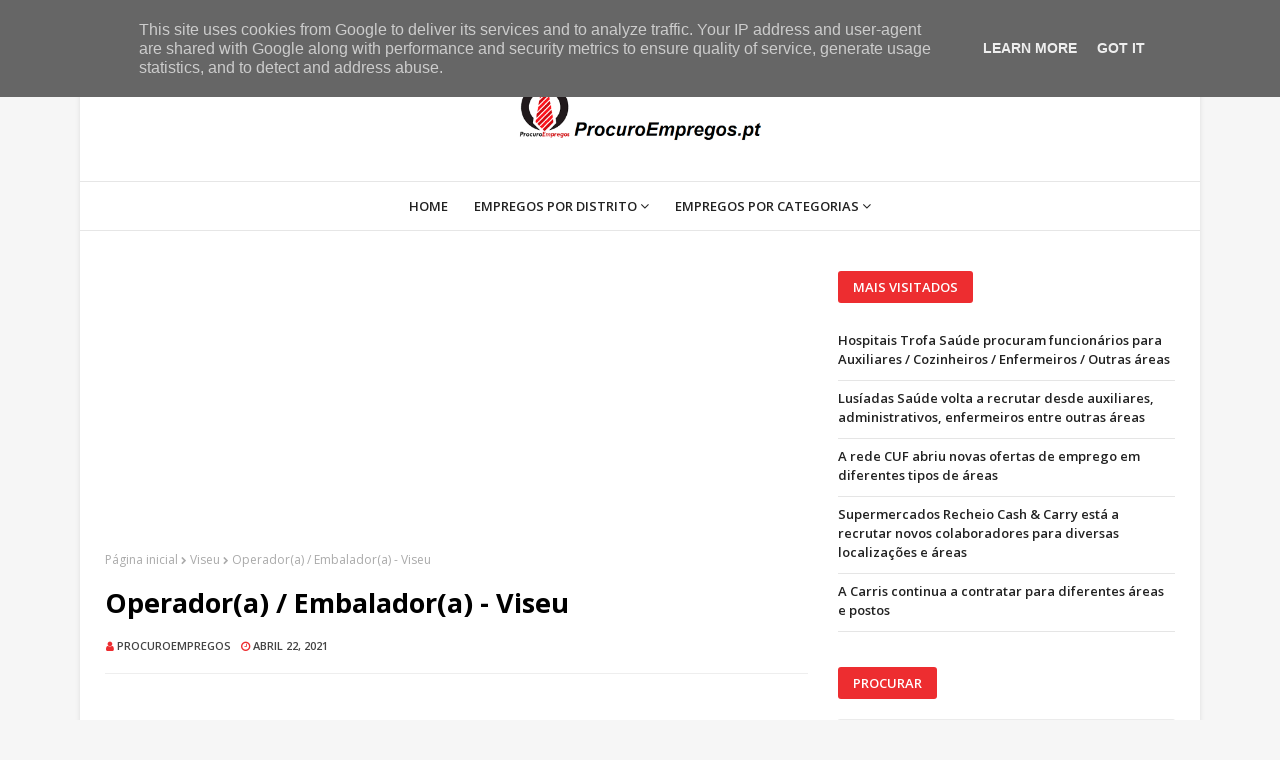

--- FILE ---
content_type: text/html; charset=UTF-8
request_url: https://www.procuroempregos.pt/2021/04/operadora-embaladora-viseu.html
body_size: 45993
content:
<!DOCTYPE html>
<html class='ltr' dir='ltr' xmlns='http://www.w3.org/1999/xhtml' xmlns:b='http://www.google.com/2005/gml/b' xmlns:data='http://www.google.com/2005/gml/data' xmlns:expr='http://www.google.com/2005/gml/expr'>
<head>
<script async='async' crossorigin='anonymous' src='https://pagead2.googlesyndication.com/pagead/js/adsbygoogle.js?client=ca-pub-3465906916778024'></script>
<!-- Global site tag (gtag.js) - Google Analytics -->
<!-- Google tag (gtag.js) -->
<script async='async' src='https://www.googletagmanager.com/gtag/js?id=G-XXT7081B1D'></script>
<script>
  window.dataLayer = window.dataLayer || [];
  function gtag(){dataLayer.push(arguments);}
  gtag('js', new Date());

  gtag('config', 'G-XXT7081B1D');
</script>
<meta content='width=device-width, initial-scale=1, minimum-scale=1, maximum-scale=1' name='viewport'/>
<title>Operador(a) / Embalador(a) - Viseu</title>
<meta content='text/html; charset=UTF-8' http-equiv='Content-Type'/>
<!-- Chrome, Firefox OS and Opera -->
<meta content='#f6f6f6' name='theme-color'/>
<!-- Windows Phone -->
<meta content='#f6f6f6' name='msapplication-navbutton-color'/>
<meta content='blogger' name='generator'/>
<link href='https://www.procuroempregos.pt/favicon.ico' rel='icon' type='image/x-icon'/>
<link href='https://www.procuroempregos.pt/2021/04/operadora-embaladora-viseu.html' rel='canonical'/>
<link rel="alternate" type="application/atom+xml" title="ProcuroEmpregos.pt - Atom" href="https://www.procuroempregos.pt/feeds/posts/default" />
<link rel="alternate" type="application/rss+xml" title="ProcuroEmpregos.pt - RSS" href="https://www.procuroempregos.pt/feeds/posts/default?alt=rss" />
<link rel="service.post" type="application/atom+xml" title="ProcuroEmpregos.pt - Atom" href="https://www.blogger.com/feeds/5504005065832561786/posts/default" />

<link rel="alternate" type="application/atom+xml" title="ProcuroEmpregos.pt - Atom" href="https://www.procuroempregos.pt/feeds/7894491257731755529/comments/default" />
<!--Can't find substitution for tag [blog.ieCssRetrofitLinks]-->
<link href='https://blogger.googleusercontent.com/img/b/R29vZ2xl/AVvXsEhFLGUROfyAiFvYh-ag0LsgQBrpkM3g-JiL81331gM5G-92r3JYSLKuaC5V7gWGC2JNrytszwtqKAUtnEbP1Ro0j6jzx_WuxE6Pv4h-yxMn9JQVdHTEay4A8Y-n0NCJkN2kgPxWSPL-M-rI/w327-h140/logo-net-empregos+%25281%2529.png' rel='image_src'/>
<meta content='https://www.procuroempregos.pt/2021/04/operadora-embaladora-viseu.html' property='og:url'/>
<meta content='Operador(a) / Embalador(a) - Viseu' property='og:title'/>
<meta content='  Empresa do ramo frutícola, sediada no concelho de Moimenta da Beira, pretende recrutar colaborador(a) para desempenhar as seguintes funçõe...' property='og:description'/>
<meta content='https://blogger.googleusercontent.com/img/b/R29vZ2xl/AVvXsEhFLGUROfyAiFvYh-ag0LsgQBrpkM3g-JiL81331gM5G-92r3JYSLKuaC5V7gWGC2JNrytszwtqKAUtnEbP1Ro0j6jzx_WuxE6Pv4h-yxMn9JQVdHTEay4A8Y-n0NCJkN2kgPxWSPL-M-rI/w1200-h630-p-k-no-nu/logo-net-empregos+%25281%2529.png' property='og:image'/>
<!-- Google Fonts -->
<link href='//fonts.googleapis.com/css?family=Open+Sans:400,400i,500,500i,600,600i,700,700i' media='all' rel='stylesheet' type='text/css'/>
<link href='https://stackpath.bootstrapcdn.com/font-awesome/4.7.0/css/font-awesome.min.css' rel='stylesheet'/>
<!-- Template Style CSS -->
<style id='page-skin-1' type='text/css'><!--
/*
-----------------------------------------------
Blogger Template Style
Name:        Bloggy
License:     Free Version
Version:     2.0
Author:      OmTemplates
Author Url:  https://www.omtemplates.com/
----------------------------------------------- */
/*-- Reset CSS --*/
.CSS_LIGHTBOX{z-index:999999!important}.CSS_LIGHTBOX_ATTRIBUTION_INDEX_CONTAINER .CSS_HCONT_CHILDREN_HOLDER > .CSS_LAYOUT_COMPONENT.CSS_HCONT_CHILD:first-child > .CSS_LAYOUT_COMPONENT{opacity:0}
#google_translate_element { clear: both; }.thread-expanded .thread-count a { display: none; }.comments .continue { display: none!important; }
a,abbr,acronym,address,applet,b,big,blockquote,body,caption,center,cite,code,dd,del,dfn,div,dl,dt,em,fieldset,font,form,h1,h2,h3,h4,h5,h6,html,i,iframe,img,ins,kbd,label,legend,li,object,p,pre,q,s,samp,small,span,strike,strong,sub,sup,table,tbody,td,tfoot,th,thead,tr,tt,u,ul,var{
padding:0;
border:0;
outline:0;
vertical-align:baseline;
background:0 0;
text-decoration:none
}
form,textarea,input,button{
-webkit-appearance:none;
-moz-appearance:none;
appearance:none;
border-radius:0
}
dl,ul{
list-style-position:inside;
font-weight:400;
list-style:none
}
ul li{
list-style:none
}
caption,th{
text-align:center
}
img{
border:none;
position:relative
}
a,a:visited{
text-decoration:none
}
.clearfix{
clear:both
}
.section,.widget,.widget ul{
margin:0;
padding:0
}
a{
color:#ff749f
}
a img{
border:0
}
abbr{
text-decoration:none
}
.CSS_LIGHTBOX{
z-index:999999!important
}
.separator a{
clear:none!important;
float:none!important;
margin-left:0!important;
margin-right:0!important
}
#navbar-iframe,.widget-item-control,a.quickedit,.home-link,.feed-links{
display:none!important
}
.center{
display:table;
margin:0 auto;
position:relative
}
.widget > h2,.widget > h3{
display:none
}
/*-- Body Content CSS --*/
body{background:#f6f6f6 url() repeat fixed top left;background-color:#f6f6f6;font-family:'Open Sans',sans-serif;font-size:14px;font-weight:400;color:#575757;word-wrap:break-word;margin:0;padding:0}
#outer-wrapper{margin:0 auto;background-color:#fff;box-shadow:0 0 5px rgba(0,0,0,.1)}
.row{margin:0 auto;width:1120px}
h3.home-title{display:none}
#content-wrapper{margin:40px auto 0;overflow:hidden}
#content-wrapper > .container{margin:0 -15px}
#main-wrapper{float:left;overflow:hidden;width:66.66666667%;box-sizing:border-box;word-wrap:break-word;padding:0 15px;margin:0}
#sidebar-wrapper{float:right;overflow:hidden;width:33.33333333%;box-sizing:border-box;word-wrap:break-word;padding:0 15px}
.post-image-wrap{position:relative;display:block}
.post-image-link,.about-author .avatar-container,.comments .avatar-image-container{background-color:rgba(155,155,155,0.07);color:transparent!important}
.post-thumb{
display:block;
position:relative;
width:100%;
height:100%;
object-fit:cover;
z-index:1;
opacity: 0;
transition:opacity .35s ease,transform .35s ease
}
.post-thumb.lazy-yard {
opacity: 1;
}
.post-image-link:hover .post-thumb,.post-image-wrap:hover .post-image-link .post-thumb,.hot-item-inner:hover .post-image-link .post-thumb{opacity:.9}
.post-title a{display:block}
/*-- Top-Navigation CSS --*/
#top-bar{width:100%;height:40px;background-color:#fff;overflow:hidden;margin:0;border-bottom:1px solid #eee}
#top-bar .container{margin:0 auto}
.top-bar-nav{position:relative;float:left;display:block}
.top-bar-nav .widget > .widget-title{display:none}
.top-bar-nav ul li{float:left}
.top-bar-nav ul li > a{height:40px;display:block;color:#222;font-size:13px;font-weight:600;line-height:34px;text-transform:capitalize;margin:0 10px 0 0;padding:0 5px;transition:color .17s}
.top-bar-nav ul li:first-child > a{padding:0 5px 0 0}
.top-bar-nav ul > li:hover > a{color:#000000}
.top-bar-social{position:relative;float:right;display:block}
.top-bar-social .widget > .widget-title{display:none}
.top-bar-social ul > li{float:left;display:inline-block}
.top-bar-social ul > li > a{line-height:40px;display:block;color:#222;text-decoration:none;font-size:14px;text-align:center;padding:0 7px;margin:0 0 0 10px;transition:color .17s}
.top-bar-social ul > li:last-child > a{padding:0 0 0 7px}
.top-bar-social ul > li:hover > a{color:#000000}
.social a:before{display:inline-block;font-family:FontAwesome;font-style:normal;font-weight:400}
.social .blogger a:before{content:"\f37d"}
.social .facebook a:before{content:"\f09a"}
.social .twitter a:before{content:"\f099"}
.social .gplus a:before{content:"\f0d5"}
.social .rss a:before{content:"\f09e"}
.social .youtube a:before{content:"\f167"}
.social .skype a:before{content:"\f17e"}
.social .stumbleupon a:before{content:"\f1a4"}
.social .tumblr a:before{content:"\f173"}
.social .vk a:before{content:"\f189"}
.social .stack-overflow a:before{content:"\f16c"}
.social .github a:before{content:"\f09b"}
.social .linkedin a:before{content:"\f0e1"}
.social .dribbble a:before{content:"\f17d"}
.social .soundcloud a:before{content:"\f1be"}
.social .behance a:before{content:"\f1b4"}
.social .digg a:before{content:"\f1a6"}
.social .instagram a:before{content:"\f16d"}
.social .pinterest a:before{content:"\f0d2"}
.social .twitch a:before{content:"\f1e8"}
.social .delicious a:before{content:"\f1a5"}
.social .codepen a:before{content:"\f1cb"}
.social .reddit a:before{content:"\f1a1"}
.social .whatsapp a:before{content:"\f232"}
.social .snapchat a:before{content:"\f2ac"}
.social .email a:before{content:"\f0e0"}
.social .external-link a:before{content:"\f35d"}
.social-color .blogger a{background-color:#ff5722}
.social-color .facebook a{background-color:#3b5999}
.social-color .twitter a{background-color:#00acee}
.social-color .gplus a{background-color:#db4a39}
.social-color .youtube a{background-color:#f50000}
.social-color .instagram a{background:linear-gradient(15deg,#ffb13d,#dd277b,#4d5ed4)}
.social-color .pinterest a{background-color:#ca2127}
.social-color .dribbble a{background-color:#ea4c89}
.social-color .linkedin a{background-color:#0077b5}
.social-color .tumblr a{background-color:#365069}
.social-color .twitch a{background-color:#6441a5}
.social-color .rss a{background-color:#ffc200}
.social-color .skype a{background-color:#00aff0}
.social-color .stumbleupon a{background-color:#eb4823}
.social-color .vk a{background-color:#4a76a8}
.social-color .stack-overflow a{background-color:#f48024}
.social-color .github a{background-color:#24292e}
.social-color .soundcloud a{background:linear-gradient(#ff7400,#ff3400)}
.social-color .behance a{background-color:#191919}
.social-color .digg a{background-color:#1b1a19}
.social-color .delicious a{background-color:#0076e8}
.social-color .codepen a{background-color:#000}
.social-color .reddit a{background-color:#ff4500}
.social-color .whatsapp a{background-color:#3fbb50}
.social-color .snapchat a{background-color:#ffe700}
.social-color .email a{background-color:#888}
.social-color .external-link a{background-color:#000000}
/*-- Header-Logo CSS --*/
#header-wrap{position:relative;margin:0}
.header-header{background-color:#fff;width:100%;height:90px;position:relative;overflow:hidden;padding:25px 0}
.header-header .container{position:relative;margin:0 auto;padding:0}
.header-logo{text-align:center;position:relative;width:auto;max-width:100%;max-height:60px;margin:0;padding:15px 0}
.header-logo .header-image-wrapper{display:block}
.header-logo img{max-width:100%;max-height:60px;margin:0}
.header-logo h1{color:#000000;font-size:20px;line-height:1.4em;margin:0}
.header-logo p{font-size:12px;margin:5px 0 0}
.header-ads{position:relative;float:right}
.header-ads .widget > .widget-title{display:none}
.header-ads .widget{max-width:100%}
.header-ads .widget .widget-content{width:728px;max-width:100%;max-height:90px;line-height:1}
.header-menu{border-bottom:1px solid #e6e6e6;border-top:1px solid #e6e6e6;position:relative;width:100%;height:48px;z-index:10;font-size:13px;margin:0}
.header-menu .container{text-align:center;position:relative;margin:0 auto;padding:0}
/*-- Main-Menu CSS --*/
#main-menu .widget,#main-menu .widget > .widget-title{display:none}
#main-menu .show-menu{display:block}
#main-menu{display:inline-block;height:48px;z-index:15}
#main-menu ul > li{float:left;position:relative;margin:0;padding:0;transition:background .17s}
#main-menu ul > li > a{position:relative;color:#222;font-size:13px;font-weight:600;text-transform:uppercase;line-height:48px;display:inline-block;margin:0;padding:0 13px;transition:color .17s ease}
#main-menu ul > li > ul{position:absolute;float:left;left:0;top:48px;width:190px;background-color:#fff;z-index:99999;margin:0;padding:0;box-shadow:0 3px 5px rgba(0,0,0,0.2);visibility:hidden;opacity:0}
#main-menu ul > li > ul > li > ul{text-align:left;position:absolute;float:left;top:0;left:100%;margin:0}
#main-menu ul > li > ul > li{text-align:left;display:block;float:none;position:relative;transition:all .17s ease}
#main-menu ul > li > ul > li a{font-weight:600;display:block;height:36px;font-size:13px;color:#222;line-height:36px;box-sizing:border-box;margin:0;padding:0 15px;transition:all .17s ease}
#main-menu ul > li > ul > li:hover > a{color:#ed2d30}
#main-menu ul > li.has-sub > a:after{content:'\f107';float:right;font-family:FontAwesome;font-size:14px;font-weight:400;margin:0 0 0 3px}
#main-menu ul > li > ul > li.has-sub > a:after{content:'\f105';float:right;margin:0}
#main-menu ul > li:hover > ul,#main-menu ul > li > ul > li:hover > ul{visibility:visible;opacity:1}
#main-menu ul ul{transition:all .17s ease}
.no-posts{float:left;width:100%;height:100px;line-height:100px;text-align:center}
.show-search,.hide-search{position:absolute;right:0;top:0;display:block;width:48px;height:48px;line-height:48px;z-index:20;color:#000;font-size:15px;text-align:center;cursor:pointer;transition:color .17s ease}
.show-search:before{content:"\f002";font-family:FontAwesome;font-weight:400}
.hide-search:before{content:"\f00d";font-family:FontAwesome;font-weight:400}
.show-search:hover,.hide-search:hover{color:#fff}
#nav-search{display:none;position:absolute;left:0;top:0;width:100%;height:48px;z-index:99;background-color:#ed2d30;box-sizing:border-box;padding:0}
#nav-search .search-form{width:100%;height:48px;background-color:rgba(0,0,0,0);line-height:48px;overflow:hidden;padding:0}
#nav-search .search-input{width:100%;height:48px;font-family:inherit;color:#ffffff;margin:0;padding:0 70px 0 15px;background-color:rgba(0,0,0,0);font-size:14px;font-weight:400;box-sizing:border-box;border:0}
#nav-search .search-input:focus{color:#ffffff;outline:none}
.slide-menu-toggle{display:none;position:absolute;line-height:48px;height:48px;width:48px;top:0;left:0;font-family:FontAwesome;color:#fff;font-size:17px;font-weight:400;text-align:left;cursor:pointer;z-index:4;padding:0}
.slide-menu-toggle:before{content:"\f0c9"}
.nav-active .slide-menu-toggle:before{content:"\f00d"}
.mobile-menu{display:none;position:absolute;top:48px;left:0;width:100%;background-color:#000000;box-sizing:border-box;padding:20px;border-top:1px solid rgba(255,255,255,0.08);visibility:hidden;opacity:0;transform-origin:0 0;transform:scaleY(0);transition:all .17s ease}
.nav-active .mobile-menu{visibility:visible;opacity:1;transform:scaleY(1)}
.mobile-menu > ul{margin:0}
.mobile-menu .m-sub{display:none;padding:0}
.mobile-menu ul li{position:relative;display:block;overflow:hidden;float:left;width:100%;font-size:13px;font-weight:500;text-transform:uppercase;line-height:38px;margin:0;padding:0}
.mobile-menu > ul li ul{overflow:hidden}
.mobile-menu ul li a{color:#fff;padding:0;display:block;transition:all .17s ease}
.mobile-menu ul li.has-sub .submenu-toggle{position:absolute;top:0;right:0;color:#fff;cursor:pointer}
.mobile-menu ul li.has-sub .submenu-toggle:after{content:'\f105';font-family:FontAwesome;font-weight:400;float:right;width:34px;font-size:16px;text-align:center;transition:all .17s ease}
.mobile-menu ul li.has-sub.show > .submenu-toggle:after{transform:rotate(90deg)}
.mobile-menu > ul > li > ul > li > a{color:#fff;opacity:.7;padding:0 0 0 15px}
.mobile-menu > ul > li > ul > li > ul > li > a{color:#fff;opacity:.7;padding:0 0 0 30px}
.mobile-menu ul li a:hover,.mobile-menu ul > li > .submenu-toggle:hover{color:#ed2d30}
.post-meta{overflow:hidden;color:#ed2d30;font-size:11px;font-weight:500;text-transform:uppercase;padding:0 1px}
.post-meta .post-author,.post-meta .post-date{font-weight:600;color:#444;float:left;display:inline-block;margin:0 10px 0 0}
.post-meta .post-author:before,.post-meta .post-date:before{font-family:FontAwesome;font-weight:400;margin:0 3px 0 0}
.post-meta .post-author:before{color:#ed2d30;content:'\f007'}
.post-meta .post-date:before{color:#ed2d30;content:'\f017'}
.post-meta a{font-weight:600;color:#444;transition:color .17s}
.post-meta a:hover{color:#000000}
/*-- Blog-Pager CSS --*/
#blog-pager{overflow:hidden;clear:both;margin:0 0 30px}
.blog-pager a,.blog-pager span{float:left;display:block;min-width:30px;height:30px;background-color:#ebebeb;color:#222;font-size:13px;font-weight:700;line-height:30px;text-align:center;box-sizing:border-box;margin:0 5px 0 0;transition:all .17s ease}
.blog-pager .blog-pager-newer-link,.blog-pager .blog-pager-older-link{padding:0 15px}
.blog-pager .blog-pager-newer-link{float:left}
.blog-pager .blog-pager-older-link{float:right}
.blog-pager span.page-dots{min-width:20px;background-color:#fff;font-size:16px;color:#000000;line-height:30px;font-weight:400;letter-spacing:-1px;border:0}
.blog-pager .page-of{display:none;width:auto;float:right;border-color:rgba(0,0,0,0);margin:0}
.blog-pager .page-active,.blog-pager a:hover{background-color:#ed2d30;color:#fff}
.blog-pager .page-prev:before,.blog-pager .page-next:before{font-family:FontAwesome;font-size:16px;font-weight:400}
.blog-pager .page-prev:before{content:'\f104'}
.blog-pager .page-next:before{content:'\f105'}
.blog-pager .blog-pager-newer-link:after{content:'\f104';float:left;font-family:FontAwesome;font-weight:400;margin:0 3px 0 0}
.blog-pager .blog-pager-older-link:after{content:'\f105';float:right;font-family:FontAwesome;font-weight:400;margin:0 0 0 3px}
.queryMessage{overflow:hidden;background-color:#f2f2f2;color:#000000;font-size:13px;font-weight:400;padding:8px 10px;margin:0 0 25px}
.queryMessage .query-info{margin:0 5px}
.queryMessage .search-query,.queryMessage .search-label{font-weight:700;text-transform:uppercase}
.queryMessage .search-query:before,.queryMessage .search-label:before{content:"\201c"}
.queryMessage .search-query:after,.queryMessage .search-label:after{content:"\201d"}
.queryMessage a.show-more{float:right;color:#ed2d30;text-decoration:underline;transition:opacity .17s}
.queryMessage a.show-more:hover{opacity:.8}
.queryEmpty{font-size:13px;font-weight:400;padding:10px 0;margin:0 0 25px;text-align:center}
.title-wrap{position:relative;float:left;width:100%;height:32px;background-color:#ed2d30;display:block;margin:0 0 20px}
.title-wrap > h3{position:relative;display:block;height:32px;font-size:12px;color:#fff;font-weight:500;line-height:32px;text-align:center;text-transform:uppercase;padding:0;margin:0}
.index-post-wrap{position:relative;float:left;width:100%}
.blog-post{display:block;overflow:hidden;word-wrap:break-word}
.grid-posts{display:flex;flex-wrap:wrap;margin:0 -15px}
.index-post{display:block;width:100%;box-sizing:border-box;padding:0 15px;margin:0 0 10px}
.index-post .post-image-wrap{float:left;width:100%;height:350px;overflow:hidden;margin:0 0 10px}
.index-post .post-image-wrap .post-image-link{width:100%;height:100%;position:relative;display:block;z-index:1;overflow:hidden}
.post-tag{position:absolute;top:0;left:0;height:18px;z-index:5;background-color:#ed2d30;color:#fff;font-size:13px;line-height:18px;font-weight:500;text-transform:uppercase;padding:2px 7px}
.index-post .post-info{position:relative;width:95%;overflow:hidden;margin:0 auto;background:#fff;top:-42px;z-index:1;padding:15px;box-sizing:border-box}
.index-post .post-info > h2{font-size:20px;font-weight:600;line-height:1.4em;text-decoration:none;margin:0}
.index-post .post-info > h2 > a{display:block;color:#222;transition:color .17s}
.index-post .post-info > h2:hover > a{color:#ed2d30}
.widget iframe,.widget img{max-width:100%}
.date-header{display:block;overflow:hidden;font-weight:400;margin:0!important;padding:0}
.index-post .post-meta{margin:10px 0 0}
.post-snippet{color:#444;position:relative;display:block;overflow:hidden;font-size:13px;line-height:1.6em;font-weight:500;margin:7px 0 0}
a.read-more{display:none;color:#ed2d30;font-size:13px;font-weight:500;text-transform:uppercase;margin:15px 0 0;transition:color .17s ease}
a.read-more:after{content:'\f178';font-family:FontAwesome;font-weight:400;margin:0 0 0 5px}
a.read-more:hover{color:#000000}
#breadcrumb{font-size:12px;font-weight:400;color:#aaa;margin:0 0 15px}
#breadcrumb a{color:#aaa;transition:color .17s}
#breadcrumb a:hover{color:#ed2d30}
#breadcrumb a,#breadcrumb em{display:inline-block}
#breadcrumb .delimiter:after{content:'\f054';font-family:FontAwesome;font-size:8px;font-weight:400;font-style:normal;vertical-align:middle;margin:0 3px}
.item-post h1.post-title{color:#000000;font-size:27px;line-height:1.5em;font-weight:700;position:relative;display:block;margin:0 0 15px;padding:0}
.static_page .item-post h1.post-title{margin:0}
.item-post .post-body{width:100%;font-size:15px;line-height:1.5em;overflow:hidden;padding:20px 0 0;margin:20px 0 0;border-top:1px solid #eee}
.item-post .post-outer{padding:0}
.item-post .post-body img{max-width:100%}
.main .widget{margin:0}
.main .Blog{border-bottom-width:0}
.post-footer{position:relative;float:left;width:100%;margin:20px 0 0}
.inline-ad{position:relative;display:block;max-height:60px;margin:0 0 30px}
.inline-ad > ins{display:block!important;margin:0 auto!important}
.item .inline-ad{float:left;width:100%;margin:20px 0 0}
.item-post-wrap > .inline-ad{margin:0 0 20px}
.post-labels{overflow:hidden;height:auto;position:relative;margin:0 0 20px;padding:0}
.post-labels span,.post-labels a{float:left;height:22px;background-color:#f2f2f2;color:#000000;font-size:12px;line-height:22px;font-weight:400;margin:0;padding:0 10px}
.post-labels span{background-color:#ed2d30;color:#fff}
.post-labels a{margin:0 0 0 5px;transition:all .17s ease}
.post-labels a:hover{background-color:#ed2d30;color:#fff;border-color:#ed2d30}
.post-reactions{height:28px;display:block;margin:0 0 15px}
.post-reactions span{float:left;color:#000000;font-size:11px;line-height:25px;text-transform:uppercase;font-weight:500}
.reactions-inner{float:left;margin:0;height:28px}
.post-share{position:relative;overflow:hidden;line-height:0;margin:0 0 30px}
ul.share-links{position:relative}
.share-links li{width:70px;float:left;box-sizing:border-box;margin:0 5px 0 0}
.share-links li a{float:left;display:inline-block;cursor:pointer;width:100%;height:32px;line-height:32px;color:#fff;font-weight:400;font-size:15px;text-align:center;box-sizing:border-box;opacity:1;transition:all .17s ease}
.share-links li a:hover{opacity:.8}
ul.post-nav{position:relative;overflow:hidden;display:block;margin:0 0 30px}
.post-nav li{display:inline-block;width:50%}
.post-nav .post-prev{float:left;text-align:left;box-sizing:border-box;padding:0 10px}
.post-nav .post-next{float:right;text-align:right;box-sizing:border-box;padding:0 10px}
.post-nav li a{color:#000000;line-height:1.4em;display:block;overflow:hidden;transition:color .17s}
.post-nav li:hover a{color:#ed2d30}
.post-nav li span{display:block;font-size:11px;color:#aaa;font-weight:700;text-transform:uppercase;padding:0 0 2px}
.post-nav .post-prev span:before{content:"\f053";float:left;font-family:FontAwesome;font-size:10px;font-weight:400;text-transform:none;margin:0 2px 0 0}
.post-nav .post-next span:after{content:"\f054";float:right;font-family:FontAwesome;font-size:10px;font-weight:400;text-transform:none;margin:0 0 0 2px}
.post-nav p{font-size:12px;font-weight:400;line-height:1.4em;margin:0}
.post-nav .post-nav-active p{color:#aaa}
.about-author{position:relative;display:block;overflow:hidden;background-color:#f9f9f9;padding:20px;margin:0 0 30px}
.about-author .avatar-container{position:relative;float:left;width:80px;height:80px;background-color:rgba(255,255,255,0.05);overflow:hidden;margin:0 15px 0 0}
.about-author .author-avatar{float:left;width:100%;height:100%}
.author-name{overflow:hidden;display:inline-block;font-size:12px;font-weight:600;text-transform:uppercase;line-height:14px;margin:7px 0 3px}
.author-name span{color:#000000}
.author-name a{color:#ed2d30;transition:opacity .17s}
.author-name a:hover{opacity:.8}
.author-description{display:block;overflow:hidden;font-size:13px;font-weight:500;line-height:1.6em;color: #222}
.author-description a:hover{text-decoration:underline}
#related-wrap{overflow:hidden;margin:0 0 30px}
#related-wrap .related-tag{display:none}
.related-ready{float:left;width:100%}
.related-ready .loader{height:178px}
ul.related-posts{position:relative;overflow:hidden;margin:0 -10px;padding:0}
.related-posts .related-item{width:33.33333333%;position:relative;overflow:hidden;float:left;display:block;box-sizing:border-box;padding:0 10px;margin:0}
.related-posts .post-image-link{width:100%;height:130px;position:relative;overflow:hidden;display:block}
.related-posts .post-title{font-size:13px;font-weight:600;line-height:1.5em;display:block;margin:7px 0 5px}
.related-posts .post-title a{color:#222;transition:color .17s}
.related-posts .related-item:hover .post-title a{color:#ed2d30}
#blog-pager{float:left;width:100%;font-size:15px;font-weight:500;text-align:center;clear:both;box-sizing:border-box;padding:0;margin:10px 0;border-top:1px solid rgba(155,155,155,0.1)}
#blog-pager .load-more{display:inline-block;height:34px;background-color:#ed2d30;font-size:14px;color:#fff;font-weight:400;line-height:34px;box-sizing:border-box;padding:0 30px;margin:0;border:1px solid rgba(0,0,0,.1);border-bottom-width:2px;border-radius:2px}
#blog-pager #load-more-link{color:#fff;cursor:pointer}
#blog-pager #load-more-link:hover{background-color:#ed2d30;color:#fff}
#blog-pager .load-more.no-more{background-color:rgba(155,155,155,0.05);color:#ed2d30}
#blog-pager .loading,#blog-pager .no-more{display:none}
#blog-pager .loading .loader{position:relative;height:100%;overflow:hidden;display:block;margin:0;height:34px}
#blog-pager .no-more.show{display:inline-block}
#blog-pager .loading .loader:after{width:26px;height:26px;margin:-15px 0 0 -15px;content:'';position:absolute;top:50%;left:50%;width:28px;height:28px;margin:-16px 0 0 -16px;border:2px solid #ed2d30;border-right-color:rgba(155,155,155,0.2);border-radius:100%;animation:spinner 1.1s infinite linear;transform-origin:center}
@-webkit-keyframes spinner {
0%{-webkit-transform:rotate(0deg);transform:rotate(0deg)}
to{-webkit-transform:rotate(1turn);transform:rotate(1turn)}
}
@keyframes spinner {
0%{-webkit-transform:rotate(0deg);transform:rotate(0deg)}
to{-webkit-transform:rotate(1turn);transform:rotate(1turn)}
}
.archive #blog-pager,.home .blog-pager .blog-pager-newer-link,.home .blog-pager .blog-pager-older-link{display:none}
.post-animated{-webkit-animation-duration:.5s;animation-duration:.5s;-webkit-animation-fill-mode:both;animation-fill-mode:both}
@keyframes fadeIn {
from{opacity:0}
to{opacity:1}
}
.post-fadeIn{animation-name:fadeIn}
@keyframes fadeInUp {
from{opacity:0;transform:translate3d(0,5px,0)}
to{opacity:1;transform:translate3d(0,0,0)}
}
.post-fadeInUp{animation-name:fadeInUp}
.post-animated{-webkit-animation-duration:.5s;animation-duration:.5s;-webkit-animation-fill-mode:both;animation-fill-mode:both}
@keyframes fadeIn {
from{opacity:0}
to{opacity:1}
}
.post-fadeIn{animation-name:fadeIn}
@keyframes fadeInUp {
from{opacity:0;transform:translate3d(0,5px,0)}
to{opacity:1;transform:translate3d(0,0,0)}
}
.post-fadeInUp{animation-name:fadeInUp}
.blog-post-comments{display:none;margin:0 0 30px}
.blog-post-comments .comments-title{margin:0 0 20px}
.comments-system-disqus .comments-title,.comments-system-facebook .comments-title{margin:0}
#comments{margin:0}
#gpluscomments{float:left!important;width:100%!important;margin:0 0 25px!important}
#gpluscomments iframe{float:left!important;width:100%}
.comments{display:block;clear:both;margin:0;color:#000000}
.comments .comment-thread > ol{padding:0}
.comments > h3{font-size:13px;font-weight:400;font-style:italic;padding-top:1px}
.comments .comments-content .comment{list-style:none;margin:0;padding:0 0 8px}
.comments .comments-content .comment:first-child{padding-top:0}
.facebook-tab,.fb_iframe_widget_fluid span,.fb_iframe_widget iframe{width:100%!important}
.comments .item-control{position:static}
.comments .avatar-image-container{float:left;overflow:hidden;position:absolute}
.comments .avatar-image-container,.comments .avatar-image-container img{height:35px;max-height:35px;width:35px;max-width:35px;border-radius:100%}
.comments .comment-block{overflow:hidden;padding:0 0 10px}
.comments .comment-block,.comments .comments-content .comment-replies{margin:0 0 0 50px}
.comments .comments-content .inline-thread{padding:0}
.comments .comment-actions{float:left;width:100%;position:relative;margin:0}
.comments .comments-content .comment-header{font-size:15px;display:block;overflow:hidden;clear:both;margin:0 0 3px;padding:0 0 5px;border-bottom:1px dashed #d6d6d6}
.comments .comments-content .comment-header a{color:#000000;transition:color .17s}
.comments .comments-content .comment-header a:hover{color:#ed2d30}
.comments .comments-content .user{font-style:normal;font-weight:500;display:block}
.comments .comments-content .icon.blog-author{display:none}
.comments .comments-content .comment-content{float:left;font-size:13px;color:#5E5E5E;font-weight:400;text-align:left;line-height:1.4em;margin:5px 0 9px}
.comments .comment .comment-actions a{margin-right:5px;padding:2px 5px;color:#000000;font-weight:400;background-color:#f2f2f2;font-size:10px;transition:all .17s ease}
.comments .comment .comment-actions a:hover{color:#fff;background-color:#ed2d30;border-color:#ed2d30;text-decoration:none}
.comments .comments-content .datetime{float:left;font-size:11px;font-weight:400;color:#aaa;position:relative;padding:0 1px;margin:4px 0 0;display:block}
.comments .comments-content .datetime a,.comments .comments-content .datetime a:hover{color:#aaa}
.comments .thread-toggle{margin-bottom:4px}
.comments .thread-toggle .thread-arrow{height:7px;margin:0 3px 2px 0}
.comments .thread-count a,.comments .continue a{transition:opacity .17s}
.comments .thread-count a:hover,.comments .continue a:hover{opacity:.8}
.comments .thread-expanded{padding:5px 0 0}
.comments .thread-chrome.thread-collapsed{display:none}
.thread-arrow:before{content:'';font-family:FontAwesome;color:#000000;font-weight:400;margin:0 2px 0 0}
.comments .thread-expanded .thread-arrow:before{content:'\f0d7'}
.comments .thread-collapsed .thread-arrow:before{content:'\f0da'}
.comments .comments-content .comment-thread{margin:0}
.comments .continue a{padding:0 0 0 60px;font-weight:400}
.comments .comments-content .loadmore.loaded{margin:0;padding:0}
.comments .comment-replybox-thread{margin:0}
.comments .comments-content .loadmore,.comments .comments-content .loadmore.loaded{display:none}
#comment-editor{margin:0 0 20px}
.post-body h1,.post-body h2,.post-body h3,.post-body h4,.post-body h5,.post-body h6{color:#000000;font-weight:700;margin:0 0 15px}
.post-body h1,.post-body h2{font-size:24px}
.post-body h3{font-size:21px}
.post-body h4{font-size:18px}
.post-body h5{font-size:16px}
.post-body h6{font-size:13px}
blockquote{font-style:italic;padding:10px;margin:0;border-left:4px solid #ed2d30}
blockquote:before,blockquote:after{display:inline-block;font-family:FontAwesome;font-style:normal;font-weight:400;color:#aaa;line-height:1}
blockquote:before{content:'\f10d';margin:0 10px 0 0}
blockquote:after{content:'\f10e';margin:0 0 0 10px}
.widget .post-body ul,.widget .post-body ol{line-height:1.5;font-weight:400}
.widget .post-body li{margin:5px 0;padding:0;line-height:1.5}
.post-body ul{padding:0 0 0 20px}
.post-body ul li:before{content:"\f105";font-family:FontAwesome;font-size:13px;font-weight:400;margin:0 5px 0 0}
.post-body u{text-decoration:underline}
.post-body a{transition:color .17s ease}
.post-body strike{text-decoration:line-through}
.contact-form{overflow:hidden}
.contact-form .widget-title{display:none}
.contact-form .contact-form-name{width:calc(50% - 5px)}
.contact-form .contact-form-email{width:calc(50% - 5px);float:right}
.sidebar .widget{position:relative;overflow:hidden;background-color:#fff;box-sizing:border-box;padding:0;margin:0 0 35px}
.sidebar .widget-title{border-radius:3px;position:relative;float:left;height:32px;background-color:#ed2d30;display:block;margin:0 0 20px}
.sidebar .widget-title > h3{position:relative;display:inline-block;height:32px;font-size:13px;color:#fff;font-weight:600;line-height:32px;text-align:center;text-transform:uppercase;padding:0 15px;margin:0;border-radius:2px 2px 0 0}
.sidebar .widget-content{float:left;width:100%;margin:0}
ul.social-counter{margin:0 -5px}
.social-counter li{float:left;width:25%;box-sizing:border-box;padding:0 5px;margin:10px 0 0}
.social-counter li:nth-child(1),.social-counter li:nth-child(2),.social-counter li:nth-child(3),.social-counter li:nth-child(4){margin-top:0}
.social-counter li a{display:block;height:40px;font-size:22px;color:#222;text-align:center;line-height:40px;border:1px solid #eee;transition:color .17s}
.social-counter li a:hover{color:#000000}
.list-label li{position:relative;display:block;padding:8px 0;border-top:1px solid #e5e5e5}
.list-label li:first-child{border-top:0}
.list-label li:last-child{padding-bottom:0;border-bottom:0}
.list-label li a{display:block;color:#222;font-size:13px;font-weight:600;text-transform:capitalize;transition:color .17s}
.list-label li a:hover{color:#ed2d30}
.list-label .label-count{position:relative;float:right;width:16px;height:16px;background-color:#ed2d30;color:#fff;font-size:11px;font-weight:400;text-align:center;line-height:16px}
.cloud-label li{position:relative;float:left;margin:0 5px 5px 0}
.cloud-label li a{background:red;display:block;height:26px;color:#ed2d30;font-size:12px;line-height:26px;font-weight:400;padding:0 10px;border:1px solid #eee;transition:all .17s ease}
.cloud-label li a:hover{color:#fff;background-color:#ed2d30;border-color:#ed2d30}
.cloud-label .label-count{display:none}
.sidebar .FollowByEmail > .widget-title > h3{margin:0}
.FollowByEmail .widget-content{position:relative;overflow:hidden;background-color:#fff;text-align:center;font-weight:400;box-sizing:border-box;padding:20px;border-radius:2px;border:1px solid #eee}
.FollowByEmail .widget-content > h3{font-size:18px;color:#000000;font-weight:500;text-transform:uppercase;margin:0 0 13px}
.FollowByEmail .before-text{font-size:13px;line-height:1.5em;margin:0 0 15px;display:block;padding:0 10px;overflow:hidden}
.FollowByEmail .widget-content:after{content:'\f0e0';position:absolute;right:-15px;top:-15px;font-family:FontAwesome;font-size:50px;color:#ed2d30;opacity:.5;transform:rotate(21deg)}
.FollowByEmail .follow-by-email-inner{position:relative}
.FollowByEmail .follow-by-email-inner .follow-by-email-address{width:100%;height:32px;color:#000000;font-size:11px;font-family:inherit;padding:0 10px;margin:0 0 10px;box-sizing:border-box;border:1px solid #eee;transition:ease .17s}
.FollowByEmail .follow-by-email-inner .follow-by-email-submit{width:100%;height:32px;font-family:inherit;font-size:11px;color:#fff;background-color:#ed2d30;text-transform:uppercase;text-align:center;font-weight:500;cursor:pointer;margin:0;border:0;transition:opacity .17s ease}
.FollowByEmail .follow-by-email-inner .follow-by-email-submit:hover{opacity:.85}
#ArchiveList ul.flat li{color:#000000;font-size:13px;font-weight:400;padding:7px 0;border-bottom:1px dotted #eaeaea}
#ArchiveList ul.flat li:first-child{padding-top:0}
#ArchiveList ul.flat li:last-child{padding-bottom:0;border-bottom:0}
#ArchiveList .flat li > a{display:block;color:#000000;transition:color .17s}
#ArchiveList .flat li > a:hover{color:#ed2d30}
#ArchiveList .flat li > a:before{content:"\f054";float:left;color:#161619;font-weight:400;font-family:FontAwesome;font-size:6px;margin:6px 3px 0 0;display:inline-block;transition:color .17s}
#ArchiveList .flat li > a > span{position:relative;float:right;width:16px;height:16px;background-color:#ed2d30;color:#fff;font-size:11px;font-weight:400;text-align:center;line-height:16px}
.PopularPosts .post{overflow:hidden;margin:10px 0 0}
#sidebar-wrapper .PopularPosts .post{margin:0;padding:8px 0;border-bottom:1px solid #e5e5e5}
.PopularPosts .post:first-child{padding:0;margin:0;border:0}
.PopularPosts .post-image-link{position:relative;width:80px;height:70px;float:left;overflow:hidden;display:block;vertical-align:middle;margin:0 12px 0 0}
#sidebar-wrapper .PopularPosts .post-meta{display:none}
#sidebar-wrapper .PopularPosts .post-image-link{display:none}
.PopularPosts .post-info{overflow:hidden}
.PopularPosts .post-title{font-size:13px;font-weight:600;line-height:1.5em;margin:0 0 3px}
.PopularPosts .post-title a{display:block;color:#222;transition:color .17s}
.PopularPosts .post:hover .post-title a{color:#ed2d30}
.PopularPosts .post-date:before{font-size:10px}
.FeaturedPost .post-image-link{display:block;position:relative;width:100%;height:180px;overflow:hidden;margin:0 0 10px}
.FeaturedPost .post-title{font-size:16px;overflow:hidden;font-weight:400;line-height:1.5em;margin:0 0 5px}
.FeaturedPost .post-title a{color:#000000;display:block;transition:color .17s ease}
.FeaturedPost .post-title a:hover{color:#ed2d30}
.Text{font-size:13px}
.contact-form-widget form{font-weight:400}
.contact-form-name{float:left;width:100%;height:30px;font-family:inherit;font-size:13px;line-height:30px;box-sizing:border-box;padding:5px 10px;margin:0 0 10px;border:1px solid #ebebeb;border-radius:2px}
.contact-form-email{float:left;width:100%;height:30px;font-family:inherit;font-size:13px;line-height:30px;box-sizing:border-box;padding:5px 10px;margin:0 0 10px;border:1px solid #ebebeb;border-radius:2px}
.contact-form-email-message{float:left;width:100%;font-family:inherit;font-size:13px;box-sizing:border-box;padding:5px 10px;margin:0 0 10px;border:1px solid #ebebeb;border-radius:2px}
.contact-form-button-submit{float:left;width:100%;height:30px;background-color:#ed2d30;font-size:13px;color:#fff;line-height:30px;cursor:pointer;box-sizing:border-box;padding:0 10px;margin:0;border:0;border-radius:2px;transition:background .17s ease}
.contact-form-button-submit:hover{background-color:#000000}
.contact-form-error-message-with-border{float:left;width:100%;background-color:#fbe5e5;font-size:11px;text-align:center;line-height:11px;padding:3px 0;margin:10px 0;box-sizing:border-box;border:1px solid #fc6262}
.contact-form-success-message-with-border{float:left;width:100%;background-color:#eaf6ff;font-size:11px;text-align:center;line-height:11px;padding:3px 0;margin:10px 0;box-sizing:border-box;border:1px solid #5ab6f9}
.contact-form-cross{margin:0 0 0 3px}
.contact-form-error-message,.contact-form-success-message{margin:0}
.BlogSearch .search-input{float:left;width:75%;height:30px;background-color:#fff;font-weight:400;font-size:13px;line-height:30px;box-sizing:border-box;padding:5px 10px;border:1px solid #ebebeb;border-right-width:0;border-radius:2px 0 0 2px}
.BlogSearch .search-action{float:right;width:25%;height:30px;font-family:inherit;font-size:13px;line-height:30px;cursor:pointer;box-sizing:border-box;background-color:#ebebeb;color:#222;padding:0 5px;border:0;border-radius:0 2px 2px 0;transition:background .17s ease}
.BlogSearch .search-action:hover{background-color:#000000;color:#fff;}
.Profile .profile-img{float:left;width:80px;height:80px;margin:0 15px 0 0;transition:all .17s ease}
.Profile .profile-datablock{margin:0}
.Profile .profile-data .g-profile{display:block;font-size:18px;color:#000000;font-weight:700;margin:0 0 5px;transition:color .17s ease}
.Profile .profile-data .g-profile:hover{color:#ed2d30}
.Profile .profile-info > .profile-link{color:#000000;font-size:11px;margin:5px 0 0;transition:color .17s ease}
.Profile .profile-info > .profile-link:hover{color:#ed2d30}
.Profile .profile-datablock .profile-textblock{display:none}
.common-widget .LinkList ul li,.common-widget .PageList ul li{width:calc(50% - 5px);padding:7px 0 0}
.common-widget .LinkList ul li:nth-child(odd),.common-widget .PageList ul li:nth-child(odd){float:left}
.common-widget .LinkList ul li:nth-child(even),.common-widget .PageList ul li:nth-child(even){float:right}
.common-widget .LinkList ul li a,.common-widget .PageList ul li a{display:block;color:#000000;font-size:13px;font-weight:400;transition:color .17s ease}
.common-widget .LinkList ul li a:hover,.common-widget .PageList ul li a:hover{color:#ed2d30}
.common-widget .LinkList ul li:first-child,.common-widget .LinkList ul li:nth-child(2),.common-widget .PageList ul li:first-child,.common-widget .PageList ul li:nth-child(2){padding:0}
#footer-wrapper{background-color:#f2f2f2;margin-top:25px}
#footer-wrapper .container{position:relative;overflow:hidden;margin:0 auto;padding:25px 0}
.footer-widgets-wrap{position:relative;display:flex;margin:0 -15px}
#footer-wrapper .footer{display:inline-block;float:left;width:33.33333333%;box-sizing:border-box;padding:0 15px}
#footer-wrapper .footer .widget{float:left;width:100%;padding:0;margin:25px 0 0}
#footer-wrapper .footer .Text{margin:10px 0 0}
#footer-wrapper .footer .widget:first-child{margin:0}
.footer .widget-title{border-radius:3px;position:relative;height:32px;background-color:#ed2d30;display:block;margin:0 0 30px;display:inline-block}
.footer .widget > .widget-title > h3{position:relative;display:inline-block;height:32px;font-size:13px;color:#fff;font-weight:600;line-height:32px;text-align:center;text-transform:uppercase;padding:0 15px;margin:0;border-radius:2px 2px 0 0}
.footer .custom-widget .post-title a,.footer .PopularPosts .post-title a,.footer .FeaturedPost .post-title a,.footer .LinkList ul li a,.footer .PageList ul li a,.footer .Profile .profile-data .g-profile,.footer .Profile .profile-info > .profile-link{}
.footer .custom-widget .post-title a:hover,.footer .PopularPosts .post-title a:hover,.footer .FeaturedPost .post-title a:hover,.footer .LinkList ul li a:hover,.footer .PageList ul li a:hover,.footer .Profile .profile-data .g-profile:hover,.footer .Profile .profile-info > .profile-link:hover{color:#ed2d30}
.footer .no-posts{color:#edfaff}
.footer .post-meta{color:#aaa}
.footer .FollowByEmail .widget-content > h3{color:#edfaff}
.footer .FollowByEmail .widget-content{background-color:rgba(255,255,255,0.05);border-color:rgba(255,255,255,0.05)}
.footer .FollowByEmail .before-text,#footer-wrapper .footer .Text{color:#aaa}
.footer .FollowByEmail .follow-by-email-inner .follow-by-email-submit:hover{background:#000000}
.footer .FollowByEmail .follow-by-email-inner .follow-by-email-address{background-color:rgba(255,255,255,0.05);color:#edfaff;border-color:rgba(255,255,255,0.05)}
.footer #ArchiveList .flat li > a{color:#edfaff}
.footer .list-label li,.footer .BlogArchive #ArchiveList ul.flat li{}
.footer .list-label li:first-child{padding-top:0}
.footer .list-label li a,.footer .list-label li a:before,.footer #ArchiveList .flat li > a,.footer #ArchiveList .flat li > a:before{color:#000000}
.footer .list-label li > a:hover,.footer #ArchiveList .flat li > a:hover{color:#ed2d30}
.footer .list-label .label-count,.footer #ArchiveList .flat li > a > span{}
.footer .cloud-label li a{border-color:rgba(255,255,255,0.05);color:#edfaff}
.footer .cloud-label li a:hover{background-color:#ed2d30;color:#fff}
.footer .BlogSearch .search-input{background-color:rgba(255,255,255,0.05);color:#edfaff;border-color:rgba(255,255,255,0.05)}
.footer .contact-form-name,.footer .contact-form-email,.footer .contact-form-email-message{background-color:rgba(255,255,255,0.05);color:#edfaff;border-color:rgba(255,255,255,0.05)}
.footer .BlogSearch .search-action:hover,.footer .FollowByEmail .follow-by-email-inner .follow-by-email-submit:hover,.footer .contact-form-button-submit:hover{background-color:rgba(0,0,0,0.3)}
#sub-footer-wrapper{color:#edfaff;display:block;padding:0;width:100%;overflow:hidden}
#sub-footer-wrapper .container{border-top:1px solid #eee;overflow:hidden;margin:0 auto;padding:10px 0}
#sub-footer-wrapper .copyright-area{color:#222;font-size:13px;display:block;height:34px;line-height:34px;text-align:center;text-transform:uppercase;font-weight:600}
#sub-footer-wrapper .copyright-area a{color:#ed2d30;transition:color .17s}
.hidden-widgets{display:none;visibility:hidden}
.back-top{display:none;z-index:1010;width:32px;height:32px;position:fixed;bottom:25px;right:25px;cursor:pointer;overflow:hidden;font-size:13px;color:#fff;text-align:center;line-height:32px}
.back-top:before{content:'';position:absolute;top:0;left:0;right:0;bottom:0;background-color:#ed2d30;opacity:.5;transition:opacity .17s ease}
.back-top:after{content:'\f077';position:relative;font-family:FontAwesome;font-weight:400;opacity:.8;transition:opacity .17s ease}
.back-top:hover:before,.back-top:hover:after,.nav-active .back-top:after,.nav-active .back-top:before{opacity:1}
.error404 #main-wrapper{width:100%!important;margin:0!important}
.error404 #sidebar-wrapper{display:none}
.errorWrap{color:#000000;text-align:center;padding:80px 0 100px}
.errorWrap h3{font-size:160px;line-height:1;margin:0 0 30px}
.errorWrap h4{font-size:25px;margin:0 0 20px}
.errorWrap p{margin:0 0 10px}
.errorWrap a{display:block;color:#ed2d30;padding:10px 0 0}
.errorWrap a i{font-size:20px}
.errorWrap a:hover{text-decoration:underline}
@media screen and (max-width: 1100px) {
#main-menu ul > li > a{color:#fff}
#outer-wrapper{max-width:100%}
.row{width:100%}
#top-bar .container{box-sizing:border-box;padding:0 20px}
#hot-wrapper{box-sizing:border-box;padding:0 20px}
#header-wrap{height:auto}
.header-header{height:auto;box-sizing:border-box;padding:25px 20px}
.header-logo{}
.header-menu{box-sizing:border-box;padding:0 20px;background-color:#ed2d30}
#content-wrapper{position:relative;box-sizing:border-box;padding:0 20px;margin:30px 0 0}
#footer-wrapper .container{box-sizing:border-box;padding:30px 20px}
#sub-footer-wrapper .container{box-sizing:border-box;padding:10px 20px}
}
@media screen and (max-width: 980px) {
#content-wrapper > .container{margin:0}
.header-logo{max-width:100%;width:100%;text-align:center;padding:20px 0}
.header-logo .header-image-wrapper{display:inline-block}
#main-menu{display:none}
.slide-menu-toggle,.mobile-menu{display:block}
#header-wrap{padding:0}
.header-header{background-color:#fff;padding:0}
.header-header .container.row{width:100%}
.header-ads{width:100%;max-width:100%;box-sizing:border-box;padding:0 20px}
.header-ads .widget .widget-content{position:relative;padding:0 0 20px;margin:0 auto}
#header-inner a{display:inline-block!important}
#main-wrapper,#sidebar-wrapper{width:100%;padding:0}
.item #sidebar-wrapper{margin-top:20px}
}
@media screen and (max-width: 880px) {
#blog-pager{margin: 5px 0 30px 0}
.footer-widgets-wrap{display:block}
#footer-wrapper .footer{width:100%;margin-right:0}
#footer-sec2,#footer-sec3{margin-top:25px}
}
@media screen and (max-width: 680px) {
#hot-section .show-hot .widget-content,#hot-section .hot-posts{height:auto}
#hot-section .hot-loader{height:200px}
.hot-posts .hot-item{width:100%;height:220px;margin:10px 0 0}
.hot-posts .hot-item.item-0{width:100%;height:250px;margin:0}
.hot-posts .hot-item.item-1,.hot-posts .hot-item.item-2{margin:10px 0 0}
.hot-posts .post-title{font-size:18px}
.index-post{width:100%}
}
@media screen and (max-width: 560px) {
.top-bar-nav{display:none}
.top-bar-social{width:100%;text-align:center}
.top-bar-social ul > li{float:none}
.top-bar-social ul > li > a{margin:0 5px}
.top-bar-social ul > li:last-child > a{padding:0 5px}
.hot-posts .hot-item{height:180px}
.index-post .post-image-wrap{margin:0 0 15px}
ul.related-posts{margin:0}
.related-posts .related-item{width:100%;padding:0;margin:20px 0 0}
.related-posts .item-0{margin:0}
.related-posts .post-tag{display:none}
.related-posts .post-image-link{width:80px;height:70px;float:left;margin:0 12px 0 0}
.related-posts .post-title{font-size:13px;overflow:hidden;margin:0 0 5px}
.post-reactions{display:none}
}
@media screen and (max-width: 440px) {
.hot-posts .hot-item.item-0{height:200px}
.hot-posts .item-0 .post-title{font-size:19px}
.queryMessage{text-align:center}
.queryMessage a.show-more{width:100%;margin:10px 0 0}
.item-post h1.post-title{font-size:24px}
.about-author{text-align:center}
.about-author .avatar-container{float:none;display:table;margin:0 auto 10px}
#comments ol{padding:0}
.errorWrap{padding:70px 0 100px}
.errorWrap h3{font-size:120px}
}
@media screen and (max-width: 360px) {
.about-author .avatar-container{width:60px;height:60px}
}

--></style>
<style>
/*-------Typography and ShortCodes-------*/
.firstcharacter{
    float:left;
    color:#27ae60;
    font-size:75px;
    line-height:60px;
    padding-top:4px;
    padding-right:8px;
    padding-left:3px
}
.post-body h1,.post-body h2,.post-body h3,.post-body h4,.post-body h5,.post-body h6{
    margin-bottom:15px;
    color:#2c3e50
}
blockquote{
    font-style:italic;
    color:#888;
    border-left:5px solid #27ae60;
    margin-left:0;
    padding:10px 15px
}
blockquote:before{
    content:'
    \f10d'
    ;
    display:inline-block;
    font-family:FontAwesome;
    font-style:normal;
    font-weight:400;
    line-height:1;
    -webkit-font-smoothing:antialiased;
    -moz-osx-font-smoothing:grayscale;
    margin-right:10px;
    color:#888
}
blockquote:after{
    content:'
    \f10e'
    ;
    display:inline-block;
    font-family:FontAwesome;
    font-style:normal;
    font-weight:400;
    line-height:1;
    -webkit-font-smoothing:antialiased;
    -moz-osx-font-smoothing:grayscale;
    margin-left:10px;
    color:#888
}
.button{
    background-color:#2c3e50;
    float:left;
    padding:5px 12px;
    margin:5px;
    color:#fff;
    text-align:center;
    border:0;
    cursor:pointer;
    border-radius:3px;
    display:block;
    text-decoration:none;
    font-weight:400;
    transition:all .3s ease-out !important;
    -webkit-transition:all .3s ease-out !important
}
a.button{
    color:#fff
}
.button:hover{
    background-color:#27ae60;
    color:#fff
}
.button.small{
    font-size:12px;
    padding:5px 12px
}
.button.medium{
    font-size:16px;
    padding:6px 15px
}
.button.large{
    font-size:18px;
    padding:8px 18px
}
.small-button{
    width:100%;
    overflow:hidden;
    clear:both
}
.medium-button{
    width:100%;
    overflow:hidden;
    clear:both
}
.large-button{
    width:100%;
    overflow:hidden;
    clear:both
}
.demo:before{
    content:"
    \f06e"
    ;
    margin-right:5px;
    display:inline-block;
    font-family:FontAwesome;
    font-style:normal;
    font-weight:400;
    line-height:normal;
    -webkit-font-smoothing:antialiased;
    -moz-osx-font-smoothing:grayscale
}
.download:before{
    content:"
    \f019"
    ;
    margin-right:5px;
    display:inline-block;
    font-family:FontAwesome;
    font-style:normal;
    font-weight:400;
    line-height:normal;
    -webkit-font-smoothing:antialiased;
    -moz-osx-font-smoothing:grayscale
}
.buy:before{
    content:"
    \f09d"
    ;
    margin-right:5px;
    display:inline-block;
    font-family:FontAwesome;
    font-style:normal;
    font-weight:400;
    line-height:normal;
    -webkit-font-smoothing:antialiased;
    -moz-osx-font-smoothing:grayscale
}
.visit:before{
    content:"
    \f14c"
    ;
    margin-right:5px;
    display:inline-block;
    font-family:FontAwesome;
    font-style:normal;
    font-weight:400;
    line-height:normal;
    -webkit-font-smoothing:antialiased;
    -moz-osx-font-smoothing:grayscale
}
.widget .post-body ul,.widget .post-body ol{
    line-height:1.5;
    font-weight:400
}
.widget .post-body li{
    margin:5px 0;
    padding:0;
    line-height:1.5
}
.post-body ul li:before{
    content:"
    \f105"
    ;
    margin-right:5px;
    font-family:fontawesome
}
pre{
    font-family:Monaco, "
    Andale Mono"
    , "
    Courier New"
    , Courier, monospace;
    background-color:#2c3e50;
    background-image:-webkit-linear-gradient(rgba(0, 0, 0, 0.05) 50%, transparent 50%, transparent);
    background-image:-moz-linear-gradient(rgba(0, 0, 0, 0.05) 50%, transparent 50%, transparent);
    background-image:-ms-linear-gradient(rgba(0, 0, 0, 0.05) 50%, transparent 50%, transparent);
    background-image:-o-linear-gradient(rgba(0, 0, 0, 0.05) 50%, transparent 50%, transparent);
    background-image:linear-gradient(rgba(0, 0, 0, 0.05) 50%, transparent 50%, transparent);
    -webkit-background-size:100% 50px;
    -moz-background-size:100% 50px;
    background-size:100% 50px;
    line-height:25px;
    color:#f1f1f1;
    position:relative;
    padding:0 7px;
    margin:15px 0 10px;
    overflow:hidden;
    word-wrap:normal;
    white-space:pre;
    position:relative
}
pre:before{
    content:'
    Code'
    ;
    display:block;
    background:#F7F7F7;
    margin-left:-7px;
    margin-right:-7px;
    color:#2c3e50;
    padding-left:7px;
    font-weight:400;
    font-size:14px
}
pre code,pre .line-number{
    display:block
}
pre .line-number a{
    color:#27ae60;
    opacity:0.6
}
pre .line-number span{
    display:block;
    float:left;
    clear:both;
    width:20px;
    text-align:center;
    margin-left:-7px;
    margin-right:7px
}
pre .line-number span:nth-child(odd){
    background-color:rgba(0, 0, 0, 0.11)
}
pre .line-number span:nth-child(even){
    background-color:rgba(255, 255, 255, 0.05)
}
pre .cl{
    display:block;
    clear:both
}
#contact{
    background-color:#fff;
    margin:30px 0 !important
}
#contact .contact-form-widget{
    max-width:100% !important
}
#contact .contact-form-name,#contact .contact-form-email,#contact .contact-form-email-message{
    background-color:#FFF;
    border:1px solid #eee;
    border-radius:3px;
    padding:10px;
    margin-bottom:10px !important;
    max-width:100% !important
}
#contact .contact-form-name{
    width:47.7%;
    height:50px
}
#contact .contact-form-email{
    width:49.7%;
    height:50px
}
#contact .contact-form-email-message{
    height:150px
}
#contact .contact-form-button-submit{
    max-width:100%;
    width:100%;
    z-index:0;
    margin:4px 0 0;
    padding:10px !important;
    text-align:center;
    cursor:pointer;
    background:#27ae60;
    border:0;
    height:auto;
    -webkit-border-radius:2px;
    -moz-border-radius:2px;
    -ms-border-radius:2px;
    -o-border-radius:2px;
    border-radius:2px;
    text-transform:uppercase;
    -webkit-transition:all .2s ease-out;
    -moz-transition:all .2s ease-out;
    -o-transition:all .2s ease-out;
    -ms-transition:all .2s ease-out;
    transition:all .2s ease-out;
    color:#FFF
}
#contact .contact-form-button-submit:hover{
    background:#2c3e50
}
#contact .contact-form-email:focus,#contact .contact-form-name:focus,#contact .contact-form-email-message:focus{
    box-shadow:none !important
}
.alert-message{
    position:relative;
    display:block;
    background-color:#FAFAFA;
    padding:20px;
    margin:20px 0;
    -webkit-border-radius:2px;
    -moz-border-radius:2px;
    border-radius:2px;
    color:#2f3239;
    border:1px solid
}
.alert-message p{
    margin:0 !important;
    padding:0;
    line-height:22px;
    font-size:13px;
    color:#2f3239
}
.alert-message span{
    font-size:14px !important
}
.alert-message i{
    font-size:16px;
    line-height:20px
}
.alert-message.success{
    background-color:#f1f9f7;
    border-color:#e0f1e9;
    color:#1d9d74
}
.alert-message.success a,.alert-message.success span{
    color:#1d9d74
}
.alert-message.alert{
    background-color:#DAEFFF;
    border-color:#8ED2FF;
    color:#378FFF
}
.alert-message.alert a,.alert-message.alert span{
    color:#378FFF
}
.alert-message.warning{
    background-color:#fcf8e3;
    border-color:#faebcc;
    color:#8a6d3b
}
.alert-message.warning a,.alert-message.warning span{
    color:#8a6d3b
}
.alert-message.error{
    background-color:#FFD7D2;
    border-color:#FF9494;
    color:#F55D5D
}
.alert-message.error a,.alert-message.error span{
    color:#F55D5D
}
.fa-check-circle:before{
    content:"
    \f058"
}
.fa-info-circle:before{
    content:"
    \f05a"
}
.fa-exclamation-triangle:before{
    content:"
    \f071"
}
.fa-exclamation-circle:before{
    content:"
    \f06a"
}
.post-table table{
    border-collapse:collapse;
    width:100%
}
.post-table th{
    background-color:#eee;
    font-weight:bold
}
.post-table th,.post-table td{
    border:0.125em solid #333;
    line-height:1.5;
    padding:0.75em;
    text-align:left
}
@media (max-width: 30em){
    .post-table thead tr{
        position:absolute;
        top:-9999em;
        left:-9999em
    }
    .post-table tr{
        border:0.125em solid #333;
        border-bottom:0
    }
    .post-table tr + tr{
        margin-top:1.5em
    }
    .post-table tr,.post-table td{
        display:block
    }
    .post-table td{
        border:none;
        border-bottom:0.125em solid #333;
        padding-left:50%
    }
    .post-table td:before{
        content:attr(data-label);
        display:inline-block;
        font-weight:bold;
        line-height:1.5;
        margin-left:-100%;
        width:100%}}@media (max-width: 20em){.post-table td{padding-left:0.75em}.post-table td:before{display:block;margin-bottom:0.75em;margin-left:0}}
.FollowByEmail {
    clear: both;
}
.widget .post-body ol {
    padding: 0 0 0 15px;
}
.post-body ul li {
    list-style: none;
}
</style>
<!-- Global Variables -->
<script type='text/javascript'>
//<![CDATA[
// Global variables with content. "Available for Edit"
var monthFormat = ["January", "February", "March", "April", "May", "June", "July", "August", "September", "October", "November", "December"],
    noThumbnail = "https://blogger.googleusercontent.com/img/b/R29vZ2xl/AVvXsEgwWcf1zUWS5OHuxoZ2ryJ7WqaDpO8Tp711UbtZQXAzEURDGXLrHTEn5evyIkSQLmuycPZ71r7AJWmkwWLHfryMCqD_ixWROae9dFRyHdGSu8w-7o0itWirvzNNeL29W3cmq8s9NUNZFqA/w680/nth.png",
    postPerPage = 9,
    fixedSidebar = true,
    commentsSystem = "blogger",
    disqusShortname = "soratemplates";
//]]>
</script>
<!-- Google Analytics -->
<script type='text/javascript'>
        (function(i,s,o,g,r,a,m){i['GoogleAnalyticsObject']=r;i[r]=i[r]||function(){
        (i[r].q=i[r].q||[]).push(arguments)},i[r].l=1*new Date();a=s.createElement(o),
        m=s.getElementsByTagName(o)[0];a.async=1;a.src=g;m.parentNode.insertBefore(a,m)
        })(window,document,'script','https://www.google-analytics.com/analytics.js','ga');
        ga('create', 'UA-192146547-1', 'auto', 'blogger');
        ga('blogger.send', 'pageview');
      </script>
<link href='https://www.blogger.com/dyn-css/authorization.css?targetBlogID=5504005065832561786&amp;zx=1b28f73f-f785-4c7b-8a18-0d96ca6c3a41' media='none' onload='if(media!=&#39;all&#39;)media=&#39;all&#39;' rel='stylesheet'/><noscript><link href='https://www.blogger.com/dyn-css/authorization.css?targetBlogID=5504005065832561786&amp;zx=1b28f73f-f785-4c7b-8a18-0d96ca6c3a41' rel='stylesheet'/></noscript>
<meta name='google-adsense-platform-account' content='ca-host-pub-1556223355139109'/>
<meta name='google-adsense-platform-domain' content='blogspot.com'/>

<script type="text/javascript" language="javascript">
  // Supply ads personalization default for EEA readers
  // See https://www.blogger.com/go/adspersonalization
  adsbygoogle = window.adsbygoogle || [];
  if (typeof adsbygoogle.requestNonPersonalizedAds === 'undefined') {
    adsbygoogle.requestNonPersonalizedAds = 1;
  }
</script>


</head>
<body class='item'>
<!-- Theme Options -->
<div class='theme-options' style='display:none'>
<div class='sora-panel section' id='sora-panel' name='Theme Options'><div class='widget LinkList' data-version='2' id='LinkList70'>

          <style type='text/css'>
          

               a.read-more {
    display: inline-block;}
              

                #outer-wrapper{max-width:1120px}
                .row {padding: 0 25px;box-sizing:border-box}
                #footer-wrapper .container {padding: 25px 20px}
                #sub-footer-wrapper .container{padding: 5px 20px}
              

          </style>
        
</div><div class='widget LinkList' data-version='2' id='LinkList71'>

          <script type='text/javascript'>
          //<![CDATA[
          

              var disqusShortname = "soratemplates";
            

              var commentsSystem = "blogger";
            

              var fixedSidebar = true;
            

              var postPerPage = 9;
            

              var postPerPage = 5;
            

          //]]>
          </script>
        
</div></div>
</div>
<!-- Outer Wrapper -->
<div id='outer-wrapper'>
<!-- Main Top Bar -->
<div id='top-bar'>
<div class='container row'>
<div class='top-bar-nav section' id='top-bar-nav' name='Top Navigation'><div class='widget LinkList' data-version='2' id='LinkList72'>
<div class='widget-content'>
<ul>
<li><a href='/'>Home</a></li>
<li><a href='https://www.procuroempregos.pt/p/sobre-nos.html'>Sobre nós</a></li>
<li><a href='https://www.procuroempregos.pt/p/contacto.html'>Contacto</a></li>
</ul>
</div>
</div></div>
<!-- Top Social -->
<div class='top-bar-social social section' id='top-bar-social' name='Social Top'><div class='widget LinkList' data-version='2' id='LinkList73'>
<div class='widget-content'>
<ul>
<li class='facebook'><a href='https://www.facebook.com/ProcuroEmpregos.pt' target='_blank' title='facebook'></a></li>
<li class='twitter'><a href='https://twitter.com/EmpregosProcuro' target='_blank' title='twitter'></a></li>
<li class='instagram'><a href='#' target='_blank' title='instagram'></a></li>
<li class='pinterest'><a href='#' target='_blank' title='pinterest'></a></li>
<li class='linkedin'><a href='https://www.linkedin.com/company/procuroempregos' target='_blank' title='linkedin'></a></li>
</ul>
</div>
</div></div>
</div>
</div>
<!-- Header Wrapper -->
<div id='header-wrap'>
<div class='header-header'>
<div class='container row'>
<div class='header-logo section' id='header-logo' name='Header Logo'><div class='widget Header' data-version='2' id='Header1'>
<div class='header-widget'>
<a class='header-image-wrapper' href='https://www.procuroempregos.pt/'>
<img alt='ProcuroEmpregos.pt' data-height='194' data-width='790' src='https://blogger.googleusercontent.com/img/a/AVvXsEhTLHYGfSsEHS7LA0lPRI6aRi8_5kPq82tPes57HIiIaWe6MJIa4s4LvAaZc-4AGa4FIYe2C0ihaOLu1GK2RWix2u1CRipcF-xVJSDofLPslRSmos3cd0sT0P-nfelI48Hyt8yBFHAm_HuFJCEle_FskChZfvT3aIyg38jcfW5rgLVkAxFuion298M1Eg=s790'/>
</a>
</div>
</div></div>
</div>
</div>
<div class='header-menu'>
<div class='mobile-menu'></div>
<div class='container row'>
<span class='slide-menu-toggle'></span>
<div class='main-menu section' id='main-menu' name='Main Menu'><div class='widget LinkList' data-version='2' id='LinkList74'>
<ul id='main-menu-nav' role='menubar'>
<li><a href='/' role='menuitem'>Home</a></li>
<li><a href='#' role='menuitem'>Empregos por Distrito</a></li>
<li><a href='https://www.procuroempregos.pt/search/label/A%C3%A7ores' role='menuitem'>_Açores</a></li>
<li><a href='https://www.procuroempregos.pt/search/label/Aveiro' role='menuitem'>_Aveiro</a></li>
<li><a href='https://www.procuroempregos.pt/search/label/Beja' role='menuitem'>_Beja</a></li>
<li><a href='https://www.procuroempregos.pt/search/label/Braga' role='menuitem'>_Braga</a></li>
<li><a href='https://www.procuroempregos.pt/search/label/Bragança' role='menuitem'>_Bragança</a></li>
<li><a href='https://www.procuroempregos.pt/search/label/Castelo%20Branco' role='menuitem'>_Castelo Branco</a></li>
<li><a href='https://www.procuroempregos.pt/search/label/Coimbra' role='menuitem'>_Coimbra</a></li>
<li><a href='https://www.procuroempregos.pt/search/label/Évora' role='menuitem'>_Évora</a></li>
<li><a href='https://www.procuroempregos.pt/search/label/Faro' role='menuitem'>_Faro</a></li>
<li><a href='https://www.procuroempregos.pt/search/label/Guarda' role='menuitem'>_Guarda</a></li>
<li><a href='https://www.procuroempregos.pt/search/label/Leiria' role='menuitem'>_Leiria</a></li>
<li><a href='https://www.procuroempregos.pt/search/label/Lisboa' role='menuitem'>_Lisboa</a></li>
<li><a href='https://www.procuroempregos.pt/search/label/Madeira' role='menuitem'>_Madeira</a></li>
<li><a href='https://www.procuroempregos.pt/search/label/Portalegre' role='menuitem'>_Portalegre</a></li>
<li><a href='https://www.procuroempregos.pt/search/label/Porto' role='menuitem'>_Porto</a></li>
<li><a href='https://www.procuroempregos.pt/search/label/Santarém' role='menuitem'>_Santarém</a></li>
<li><a href='https://www.procuroempregos.pt/search/label/Setúbal' role='menuitem'>_Setúbal</a></li>
<li><a href='https://www.procuroempregos.pt/search/label/Viana%20do%20Castelo' role='menuitem'>_Viana do Castelo</a></li>
<li><a href='https://www.procuroempregos.pt/search/label/Vila%20Real' role='menuitem'>_Vila Real</a></li>
<li><a href='https://www.procuroempregos.pt/search/label/Viseu' role='menuitem'>_Viseu</a></li>
<li><a href='#' role='menuitem'>Empregos por Categorias</a></li>
<li><a href='https://www.procuroempregos.pt/search/label/Administra%C3%A7%C3%A3o%20%2F%20Secretariado%20%2F%20RH' role='menuitem'>_Administração / Secretariado / RH</a></li>
<li><a href='https://www.procuroempregos.pt/search/label/Balc%C3%A3o%20%2F%20Com%C3%A9rcio%20%2F%20Lojas' role='menuitem'>_Balcão / Comércio / Lojas</a></li>
<li><a href='https://www.procuroempregos.pt/search/label/Banca%20%2F%20Seguros%20%2F%20Servi%C3%A7os%20Financeiros' role='menuitem'>_Banca / Seguros / Serviços financeiros</a></li>
<li><a href='https://www.procuroempregos.pt/search/label/Call%20Center%20%2F%20Help%20Desk' role='menuitem'>_Call Center / Help Desk</a></li>
<li><a href='https://www.procuroempregos.pt/search/label/Constru%C3%A7%C3%A3o%20Civil%20%2F%20Engenharia' role='menuitem'>_Construção Civil / Engenharia</a></li>
<li><a href='https://www.procuroempregos.pt/search/label/Desporto' role='menuitem'>_Desporto</a></li>
<li><a href='https://www.procuroempregos.pt/search/label/Direito' role='menuitem'>_Direito</a></li>
<li><a href='https://www.procuroempregos.pt/search/label/Educação' role='menuitem'>_Educação</a></li>
<li><a href='https://www.procuroempregos.pt/search/label/Finan%C3%A7as%20%2F%20Contabilidade' role='menuitem'>_Finanças / Contabilidade</a></li>
<li><a href='https://www.procuroempregos.pt/search/label/Hotelaria%20%2F%20Turismo' role='menuitem'>_Hotelaria / Turismo </a></li>
<li><a href='https://www.procuroempregos.pt/search/label/Ind%C3%BAstia%20%2F%20Produ%C3%A7%C3%A3o' role='menuitem'>_Indústria / Produção</a></li>
<li><a href='https://www.procuroempregos.pt/search/label/Inform%C3%A1tica' role='menuitem'>_Informática</a></li>
<li><a href='https://www.procuroempregos.pt/search/label/Jardinagem%20%2F%20Agricultura' role='menuitem'>_Jardinagem / Agricultura</a></li>
<li><a href='https://www.procuroempregos.pt/search/label/Limpeza%20%2F%20Servi%C3%A7o%20Dom%C3%A9stico' role='menuitem'>_Limpeza / Serviço Doméstico</a></li>
<li><a href='https://www.procuroempregos.pt/search/label/Manuten%C3%A7%C3%A3o%20%2F%20Servi%C3%A7os%20T%C3%A9cnicos' role='menuitem'>_Manutenção / Serviços Técnicos</a></li>
<li><a href='https://www.procuroempregos.pt/search/label/Marketing%20%2F%20Rela%C3%A7%C3%B5es%20P%C3%BAblicas' role='menuitem'>_Marketing / Relações Públicas</a></li>
<li><a href='https://www.procuroempregos.pt/search/label/Moda%20%2F%20Bem%20Estar%20%2F%20Beleza' role='menuitem'>_Moda / Bem Estar / Beleza</a></li>
<li><a href='https://www.procuroempregos.pt/search/label/Outros' role='menuitem'>_Outros</a></li>
<li><a href='https://www.procuroempregos.pt/search/label/Restaura%C3%A7%C3%A3o' role='menuitem'>_Restauração</a></li>
<li><a href='https://www.procuroempregos.pt/search/label/Sa%C3%BAde' role='menuitem'>_Saúde</a></li>
<li><a href='https://www.procuroempregos.pt/search/label/Telecomunica%C3%A7%C3%B5es' role='menuitem'>_Telecomunicações</a></li>
<li><a href='https://www.procuroempregos.pt/search/label/Trasportes%20%2F%20Log%C3%ADstica' role='menuitem'>_Transportes / Logística</a></li>
<li><a href='https://www.procuroempregos.pt/search/label/Vendas%20%2F%20Comercial%20%2F%20Imobili%C3%A1rio' role='menuitem'>_Vendas / Comercial / Imobiliário</a></li>
</ul>
</div></div>
</div>
</div>
</div>
<div class='clearfix'></div>
<!-- Content Wrapper -->
<div class='row' id='content-wrapper'>
<div class='container'>
<!-- Main Wrapper -->
<div id='main-wrapper'>
<div class='main section' id='main' name='Main Posts'><div class='widget Blog' data-version='2' id='Blog1'>
<div class='blog-posts hfeed container item-post-wrap'>
<div class='blog-post hentry item-post'>
<script async='async' crossorigin='anonymous' src='https://pagead2.googlesyndication.com/pagead/js/adsbygoogle.js?client=ca-pub-3465906916778024'></script>
<ins class='adsbygoogle' data-ad-client='ca-pub-3465906916778024' data-ad-format='auto' data-ad-slot='4785039079' data-full-width-responsive='true' style='display:block'></ins>
<script>
     (adsbygoogle = window.adsbygoogle || []).push({});
</script>
<script type='application/ld+json'>{
  "@context": "http://schema.org",
  "@type": "BlogPosting",
  "mainEntityOfPage": {
    "@type": "WebPage",
    "@id": "https://www.procuroempregos.pt/2021/04/operadora-embaladora-viseu.html"
  },
  "headline": "Operador(a) / Embalador(a) - Viseu","description": "&#160; Empresa do ramo frutícola, sediada no concelho de Moimenta da Beira, pretende recrutar colaborador(a) para desempenhar as seguintes funçõe...","datePublished": "2021-04-22T15:40:00+01:00",
  "dateModified": "2021-04-22T15:40:59+01:00","image": {
    "@type": "ImageObject","url": "https://blogger.googleusercontent.com/img/b/R29vZ2xl/AVvXsEhFLGUROfyAiFvYh-ag0LsgQBrpkM3g-JiL81331gM5G-92r3JYSLKuaC5V7gWGC2JNrytszwtqKAUtnEbP1Ro0j6jzx_WuxE6Pv4h-yxMn9JQVdHTEay4A8Y-n0NCJkN2kgPxWSPL-M-rI/w1200-h630-p-k-no-nu/logo-net-empregos+%25281%2529.png",
    "height": 630,
    "width": 1200},"publisher": {
    "@type": "Organization",
    "name": "Blogger",
    "logo": {
      "@type": "ImageObject",
      "url": "https://lh3.googleusercontent.com/ULB6iBuCeTVvSjjjU1A-O8e9ZpVba6uvyhtiWRti_rBAs9yMYOFBujxriJRZ-A=h60",
      "width": 206,
      "height": 60
    }
  },"author": {
    "@type": "Person",
    "name": "ProcuroEmpregos"
  }
}</script>
<nav id='breadcrumb'><a href='https://www.procuroempregos.pt/'>Página inicial</a><em class='delimiter'></em><a class='b-label' href='https://www.procuroempregos.pt/search/label/Viseu'>Viseu</a><em class='delimiter'></em><span class='current'>Operador(a) / Embalador(a) - Viseu</span></nav>
<script type='application/ld+json'>
              {
                "@context": "http://schema.org",
                "@type": "BreadcrumbList",
                "@id": "#Breadcrumb",
                "itemListElement": [{
                  "@type": "ListItem",
                  "position": 1,
                  "item": {
                    "name": "Página inicial",
                    "@id": "https://www.procuroempregos.pt/"
                  }
                },{
                  "@type": "ListItem",
                  "position": 2,
                  "item": {
                    "name": "Viseu",
                    "@id": "https://www.procuroempregos.pt/search/label/Viseu"
                  }
                },{
                  "@type": "ListItem",
                  "position": 3,
                  "item": {
                    "name": "Operador(a) / Embalador(a) - Viseu",
                    "@id": "https://www.procuroempregos.pt/2021/04/operadora-embaladora-viseu.html"
                  }
                }]
              }
            </script>
<h1 class='post-title'>
Operador(a) / Embalador(a) - Viseu
</h1>
<div class='post-meta'>
<span class='post-author'><a href='https://www.blogger.com/profile/06429900921727097103' target='_blank' title='ProcuroEmpregos'>ProcuroEmpregos</a></span>
<span class='post-date published' datetime='2021-04-22T15:40:00+01:00'>abril 22, 2021</span>
</div>
<div class='post-body post-content'>
<p>&nbsp;</p><div class="separator" style="clear: both; text-align: center;"><a href="https://blogger.googleusercontent.com/img/b/R29vZ2xl/AVvXsEhFLGUROfyAiFvYh-ag0LsgQBrpkM3g-JiL81331gM5G-92r3JYSLKuaC5V7gWGC2JNrytszwtqKAUtnEbP1Ro0j6jzx_WuxE6Pv4h-yxMn9JQVdHTEay4A8Y-n0NCJkN2kgPxWSPL-M-rI/s280/logo-net-empregos+%25281%2529.png" imageanchor="1" style="margin-left: 1em; margin-right: 1em;"><img border="0" data-original-height="120" data-original-width="280" height="140" src="https://blogger.googleusercontent.com/img/b/R29vZ2xl/AVvXsEhFLGUROfyAiFvYh-ag0LsgQBrpkM3g-JiL81331gM5G-92r3JYSLKuaC5V7gWGC2JNrytszwtqKAUtnEbP1Ro0j6jzx_WuxE6Pv4h-yxMn9JQVdHTEay4A8Y-n0NCJkN2kgPxWSPL-M-rI/w327-h140/logo-net-empregos+%25281%2529.png" width="327" /></a></div><br /><br /><br /><p></p><p>Empresa do ramo frutícola, sediada no concelho de Moimenta da Beira, pretende recrutar colaborador(a) para desempenhar as seguintes funções:</p><p>- realizar as tarefas operacionais respeitantes ao embalamento de fruta implementadas nesta central, bem como outras funções diretamente relacionadas;</p><p>-utilizar corretamente todas as ferramentas e equipamentos de trabalho disponibilizados pela empresa;</p><p>-respeitar e cumprir com os requisitos de qualidade, normas de higiene e segurança alimentar, bem como outros sistemas em vigor na empresa;</p><p><br /></p><p>Perfil pretendido:</p><p>&#8226; Experiência profissional no ramo;</p><p>&#8226; Sentido de responsabilidade, dinamismo e rapidez de execução de operações;</p><p>&#8226; Capacidade de aprendizagem, adaptação e polivalência para o desempenho de várias tarefas e operações associadas à função;</p><p>&#8226; Facilidade de relacionamento interpessoal e de trabalho em equipa;</p><p>&#8226; Disponibilidade imediata.</p><p><br /></p><p><br /></p><p>Oferece:</p><p>&#8226; Integração numa empresa sólida, de grande dimensão</p><p>&#8226; Condições salariais de acordo com a função a desempenhar;</p><p>&#8226; Subsídio de alimentação e regalias sociais em vigor na empresa;</p><p>&#8226; Formação adequada para o desempenho da função.</p><p><br /></p><p>Entrada imediata.<br /><br /><br /><br />Se tem interesse na oferta, aceda <a href="https://www.net-empregos.com/7372854/operador-a-embalador-a/">aqui</a> para mais informações.</p>
</div>
<div class='post-footer'>
<div class='post-labels'>
<span>Tags</span>
<div class='label-head Label'>
<a class='label-link' href='https://www.procuroempregos.pt/search/label/Ind%C3%BAstia%20%2F%20Produ%C3%A7%C3%A3o' rel='tag'>Indústia / Produção</a>
<a class='label-link' href='https://www.procuroempregos.pt/search/label/Trasportes%20%2F%20Log%C3%ADstica' rel='tag'>Trasportes / Logística</a>
<a class='label-link' href='https://www.procuroempregos.pt/search/label/Viseu' rel='tag'>Viseu</a>
</div>
</div>
<div class='post-share'>
<ul class='share-links social social-color'>
<li class='facebook'><a class='facebook' href='https://www.facebook.com/sharer.php?u=https://www.procuroempregos.pt/2021/04/operadora-embaladora-viseu.html' onclick='window.open(this.href, &#39;windowName&#39;, &#39;width=550, height=650, left=24, top=24, scrollbars, resizable&#39;); return false;' rel='nofollow'></a></li>
<li class='twitter'><a class='twitter' href='https://twitter.com/share?url=https://www.procuroempregos.pt/2021/04/operadora-embaladora-viseu.html&text=Operador(a) / Embalador(a) - Viseu' onclick='window.open(this.href, &#39;windowName&#39;, &#39;width=550, height=450, left=24, top=24, scrollbars, resizable&#39;); return false;' rel='nofollow'></a></li>
<li class='pinterest'><a class='pinterest' href='https://www.pinterest.com/pin/create/button/?url=https://www.procuroempregos.pt/2021/04/operadora-embaladora-viseu.html&media=https://blogger.googleusercontent.com/img/b/R29vZ2xl/AVvXsEhFLGUROfyAiFvYh-ag0LsgQBrpkM3g-JiL81331gM5G-92r3JYSLKuaC5V7gWGC2JNrytszwtqKAUtnEbP1Ro0j6jzx_WuxE6Pv4h-yxMn9JQVdHTEay4A8Y-n0NCJkN2kgPxWSPL-M-rI/w327-h140/logo-net-empregos+%25281%2529.png&description=Operador(a) / Embalador(a) - Viseu' onclick='window.open(this.href, &#39;windowName&#39;, &#39;width=735, height=750, left=24, top=24, scrollbars, resizable&#39;); return false;' rel='nofollow'></a></li>
<li class='linkedin'><a class='linkedin' href='https://www.linkedin.com/shareArticle?url=https://www.procuroempregos.pt/2021/04/operadora-embaladora-viseu.html' onclick='window.open(this.href, &#39;windowName&#39;, &#39;width=550, height=650, left=24, top=24, scrollbars, resizable&#39;); return false;' rel='nofollow'></a></li>
<li class='whatsapp whatsapp-desktop'><a class='whatsapp' href='https://web.whatsapp.com/send?text=Operador(a) / Embalador(a) - Viseu | https://www.procuroempregos.pt/2021/04/operadora-embaladora-viseu.html' onclick='window.open(this.href, &#39;windowName&#39;, &#39;width=900, height=550, left=24, top=24, scrollbars, resizable&#39;); return false;' rel='nofollow'></a></li>
<li class='email'><a class='email' href='mailto:?subject=Operador(a) / Embalador(a) - Viseu&body=https://www.procuroempregos.pt/2021/04/operadora-embaladora-viseu.html' onclick='window.open(this.href, &#39;windowName&#39;, &#39;width=500, height=400, left=24, top=24, scrollbars, resizable&#39;); return false;' rel='nofollow'></a></li>
</ul>
</div>
</div>
</div>
<div class='blog-post-comments'>
<script type='text/javascript'>
                var disqus_blogger_current_url = "https://www.procuroempregos.pt/2021/04/operadora-embaladora-viseu.html";
                if (!disqus_blogger_current_url.length) {
                  disqus_blogger_current_url = "https://www.procuroempregos.pt/2021/04/operadora-embaladora-viseu.html";
                }
                var disqus_blogger_homepage_url = "https://www.procuroempregos.pt/";
                var disqus_blogger_canonical_homepage_url = "https://www.procuroempregos.pt/";
              </script>
<section class='comments' data-num-comments='0' id='comments'>
<a name='comments'></a>
</section>
</div>
</div>
</div></div>
</div>
<!-- Sidebar Wrapper -->
<div id='sidebar-wrapper'>
<div class='sidebar common-widget section' id='sidebar1' name='Sidebar Right (A)'><div class='widget PopularPosts' data-version='2' id='PopularPosts2'>
<div class='widget-title'>
<h3 class='title'>
Mais Visitados
</h3>
</div>
<div class='widget-content'>
<div class='post'>
<div class='post-content'>
<a class='post-image-link' href='https://www.procuroempregos.pt/2025/12/hospitais-trofa-saude-procuram.html'>
<img alt='Hospitais Trofa Saúde procuram funcionários para Auxiliares / Cozinheiros / Enfermeiros / Outras áreas' class='post-thumb' src='https://blogger.googleusercontent.com/img/b/R29vZ2xl/AVvXsEjUXZRTXY4t8J3pcypaIsVhykMFp4hfpFzLK1RsbA0T5VmBvWvqWbt6QHejs4h5s_DR63y-aDR7CWpNr9NdAP1blYDsSKOueNgAo9QPrzqGCG0jLPpuFvy8lC5J5h88HbPRLC4fWZ4DlfC8tfgWHlsAEntkrz70bhd7-nkGJrVwpJ-bd2Mo93tPzMWZz2FY/w72-h72-p-k-no-nu/img_900x560$2019_01_21_18_07_51_347256.jpg'/>
</a>
<div class='post-info'>
<h2 class='post-title'>
<a href='https://www.procuroempregos.pt/2025/12/hospitais-trofa-saude-procuram.html'>Hospitais Trofa Saúde procuram funcionários para Auxiliares / Cozinheiros / Enfermeiros / Outras áreas</a>
</h2>
<div class='post-meta'>
<span class='post-date published' datetime='2025-12-30T10:00:00Z'>dezembro 30, 2025</span>
</div>
</div>
</div>
</div>
<div class='post'>
<div class='post-content'>
<a class='post-image-link' href='https://www.procuroempregos.pt/2026/01/lusiadas-saude-volta-recrutar-desde.html'>
<img alt='Lusíadas Saúde volta a recrutar desde auxiliares, administrativos, enfermeiros entre outras áreas' class='post-thumb' src='https://blogger.googleusercontent.com/img/b/R29vZ2xl/AVvXsEiLSTU4mIDLW33zvceJZkKb_mu3THaPk9WpSV6BqlA8s1RXOraGUDw4y0gQt3Cq8Yd6_V4smb00CmpIW5ebpg1ZANilw6YkvSbDVriVa9bShuDiIm9QMuioIJJCHEGhF6nKECICm6Pbn_UTI6OGR3iBiYWwo_a3RQ95r1U8CdRmYoDvjcHBguupnnKhJb6K/w72-h72-p-k-no-nu/descarregar.jpeg'/>
</a>
<div class='post-info'>
<h2 class='post-title'>
<a href='https://www.procuroempregos.pt/2026/01/lusiadas-saude-volta-recrutar-desde.html'>Lusíadas Saúde volta a recrutar desde auxiliares, administrativos, enfermeiros entre outras áreas</a>
</h2>
<div class='post-meta'>
<span class='post-date published' datetime='2026-01-12T09:00:00Z'>janeiro 12, 2026</span>
</div>
</div>
</div>
</div>
<div class='post'>
<div class='post-content'>
<a class='post-image-link' href='https://www.procuroempregos.pt/2025/12/a-rede-cuf-abriu-novas-ofertas-de.html'>
<img alt='A rede CUF abriu novas ofertas de emprego em diferentes tipos de áreas' class='post-thumb' src='https://blogger.googleusercontent.com/img/b/R29vZ2xl/AVvXsEhujtwUivxPknYv7b6LfkSJCC99CCvEqK2rJolajBIzv_5UPxSD9TyBNQymh_z4NS96ZdJAiuuQf3mLQbjuSWIBV9CrqMZgmNFV31YTGEcVCI6oSVHdvImgL923FeMEcwoNuMoT7BY10PagdPsObmdvgxRuUfPq7gD3ZcL3G6g34p9RFecF1UO6AHlPCRap/w72-h72-p-k-no-nu/cuf-coimbra-726x400.jpg'/>
</a>
<div class='post-info'>
<h2 class='post-title'>
<a href='https://www.procuroempregos.pt/2025/12/a-rede-cuf-abriu-novas-ofertas-de.html'>A rede CUF abriu novas ofertas de emprego em diferentes tipos de áreas</a>
</h2>
<div class='post-meta'>
<span class='post-date published' datetime='2025-12-22T08:00:00Z'>dezembro 22, 2025</span>
</div>
</div>
</div>
</div>
<div class='post'>
<div class='post-content'>
<a class='post-image-link' href='https://www.procuroempregos.pt/2026/01/supermercados-recheio-cash-carry-esta.html'>
<img alt='Supermercados Recheio Cash & Carry está a recrutar novos colaboradores para diversas localizações e áreas' class='post-thumb' src='https://blogger.googleusercontent.com/img/b/R29vZ2xl/AVvXsEgvB3fbVbl0koCBMgNQVJ492LhQKffG7ZGzQrWLK-uxh6E_ZpfOv2rwYOw5gcCr8XKCtlFzQlvpCydTuTC5sLBzBdXcwDXj18tsJ517vX6LytomdkN0Pim69FwOgjxGGR8uS8mholtWxS1oAC5dqsUa8AwNsLU-BAZkd1saR460TWT4KduB0RwPvWnmIslM/w72-h72-p-k-no-nu/7-Exterior-Drone-scaled-1-2048x1008.jpg'/>
</a>
<div class='post-info'>
<h2 class='post-title'>
<a href='https://www.procuroempregos.pt/2026/01/supermercados-recheio-cash-carry-esta.html'>Supermercados Recheio Cash & Carry está a recrutar novos colaboradores para diversas localizações e áreas</a>
</h2>
<div class='post-meta'>
<span class='post-date published' datetime='2026-01-16T06:00:00Z'>janeiro 16, 2026</span>
</div>
</div>
</div>
</div>
<div class='post'>
<div class='post-content'>
<a class='post-image-link' href='https://www.procuroempregos.pt/2026/01/a-carris-continua-contratar-para.html'>
<img alt='A Carris continua a contratar para diferentes áreas e postos' class='post-thumb' src='https://blogger.googleusercontent.com/img/b/R29vZ2xl/AVvXsEjbDTq6ysamPHNNSerM08jmmM0IurAymwdPNmO2_5tdCmnFtfxuKIwNlEhU2MfIvLT0AKrkpyD2FDLnVFzm3OTMOvnipt9RO_v5wEgjcO5OOLhMeMVwMYQECnMzTq360aVAtDJv2VAhwqBYXzAGayuzjSKRiryGCXugfzCzbYTR57Dn0jaeMfmgJozA9J2I/w72-h72-p-k-no-nu/Car_is.jpg'/>
</a>
<div class='post-info'>
<h2 class='post-title'>
<a href='https://www.procuroempregos.pt/2026/01/a-carris-continua-contratar-para.html'>A Carris continua a contratar para diferentes áreas e postos</a>
</h2>
<div class='post-meta'>
<span class='post-date published' datetime='2026-01-05T09:00:00Z'>janeiro 05, 2026</span>
</div>
</div>
</div>
</div>
</div>
</div><div class='widget BlogSearch' data-version='2' id='BlogSearch1'>
<div class='widget-title'>
<h3 class='title'>
Procurar
</h3>
</div>
<div class='widget-content' role='search'>
<form action='https://www.procuroempregos.pt/search' class='search-form' target='_top'>
<input aria-label='Pesquisar neste blogue' autocomplete='off' class='search-input' name='q' placeholder='Pesquisar' value=''/>
<input class='search-action' type='submit' value='Pesquisar'/>
</form>
</div>
</div><div class='widget Label' data-version='2' id='Label3'>
<div class='widget-title'>
<h3 class='title'>
Áreas de Emprego
</h3>
</div>
<div class='widget-content list-label'>
<ul>
<li>
<a class='label-name' href='https://www.procuroempregos.pt/search/label/Administra%C3%A7%C3%A3o%20%2F%20Secretariado%20%2F%20RH'>
Administração / Secretariado / RH
</a>
</li>
<li>
<a class='label-name' href='https://www.procuroempregos.pt/search/label/Balc%C3%A3o%20%2F%20Com%C3%A9rcio%20%2F%20Lojas'>
Balcão / Comércio / Lojas
</a>
</li>
<li>
<a class='label-name' href='https://www.procuroempregos.pt/search/label/Banca%20%2F%20Seguros%20%2F%20Servi%C3%A7os%20Financeiros'>
Banca / Seguros / Serviços Financeiros
</a>
</li>
<li>
<a class='label-name' href='https://www.procuroempregos.pt/search/label/Call%20Center%20%2F%20Help%20Desk'>
Call Center / Help Desk
</a>
</li>
<li>
<a class='label-name' href='https://www.procuroempregos.pt/search/label/Constru%C3%A7%C3%A3o%20Civil%20%2F%20Engenharia'>
Construção Civil / Engenharia
</a>
</li>
<li>
<a class='label-name' href='https://www.procuroempregos.pt/search/label/Desporto'>
Desporto
</a>
</li>
<li>
<a class='label-name' href='https://www.procuroempregos.pt/search/label/Direito'>
Direito
</a>
</li>
<li>
<a class='label-name' href='https://www.procuroempregos.pt/search/label/Educa%C3%A7%C3%A3o'>
Educação
</a>
</li>
<li>
<a class='label-name' href='https://www.procuroempregos.pt/search/label/Finan%C3%A7as%20%2F%20Contabilidade'>
Finanças / Contabilidade
</a>
</li>
<li>
<a class='label-name' href='https://www.procuroempregos.pt/search/label/Hotelaria%20%2F%20Turismo'>
Hotelaria / Turismo
</a>
</li>
<li>
<a class='label-name' href='https://www.procuroempregos.pt/search/label/Ind%C3%BAstia%20%2F%20Produ%C3%A7%C3%A3o'>
Indústia / Produção
</a>
</li>
<li>
<a class='label-name' href='https://www.procuroempregos.pt/search/label/Inform%C3%A1tica'>
Informática
</a>
</li>
<li>
<a class='label-name' href='https://www.procuroempregos.pt/search/label/Jardinagem%20%2F%20Agricultura'>
Jardinagem / Agricultura
</a>
</li>
<li>
<a class='label-name' href='https://www.procuroempregos.pt/search/label/Limpeza%20%2F%20Servi%C3%A7o%20Dom%C3%A9stico'>
Limpeza / Serviço Doméstico
</a>
</li>
<li>
<a class='label-name' href='https://www.procuroempregos.pt/search/label/Manuten%C3%A7%C3%A3o%20%2F%20Servi%C3%A7os%20T%C3%A9cnicos'>
Manutenção / Serviços Técnicos
</a>
</li>
<li>
<a class='label-name' href='https://www.procuroempregos.pt/search/label/Marketing%20%2F%20Rela%C3%A7%C3%B5es%20P%C3%BAblicas'>
Marketing / Relações Públicas
</a>
</li>
<li>
<a class='label-name' href='https://www.procuroempregos.pt/search/label/Moda%20%2F%20Bem%20Estar%20%2F%20Beleza'>
Moda / Bem Estar / Beleza
</a>
</li>
<li>
<a class='label-name' href='https://www.procuroempregos.pt/search/label/Outros'>
Outros
</a>
</li>
<li>
<a class='label-name' href='https://www.procuroempregos.pt/search/label/Restaura%C3%A7%C3%A3o'>
Restauração
</a>
</li>
<li>
<a class='label-name' href='https://www.procuroempregos.pt/search/label/Sa%C3%BAde'>
Saúde
</a>
</li>
<li>
<a class='label-name' href='https://www.procuroempregos.pt/search/label/Telecomunica%C3%A7%C3%B5es'>
Telecomunicações
</a>
</li>
<li>
<a class='label-name' href='https://www.procuroempregos.pt/search/label/Trasportes%20%2F%20Log%C3%ADstica'>
Trasportes / Logística
</a>
</li>
<li>
<a class='label-name' href='https://www.procuroempregos.pt/search/label/Vendas%20%2F%20Comercial%20%2F%20Imobili%C3%A1rio'>
Vendas / Comercial / Imobiliário
</a>
</li>
</ul>
</div>
</div>
</div>
<div class='sidebar section' id='social-widget' name='Social Widget'><div class='widget LinkList' data-version='2' id='LinkList75'>
<div class='widget-title'>
<h3 class='title'>
Social Plugin
</h3>
</div>
<div class='widget-content'>
<ul class='social-counter social'>
<li class='facebook'><a href='https://www.facebook.com/ProcuroEmpregos.pt' target='_blank' title='facebook'></a></li>
<li class='twitter'><a href='https://twitter.com/EmpregosProcuro' target='_blank' title='twitter'></a></li>
<li class='instagram'><a href='#' target='_blank' title='instagram'></a></li>
<li class='rss'><a href='#' target='_blank' title='rss'></a></li>
<li class='youtube'><a href='https://www.youtube.com/liveblogger' target='_blank' title='youtube'></a></li>
<li class='pinterest'><a href='#' target='_blank' title='pinterest'></a></li>
<li class='linkedin'><a href='https://www.linkedin.com/company/procuroempregos' target='_blank' title='linkedin'></a></li>
<li class='whatsapp'><a href='#' target='_blank' title='whatsapp'></a></li>
</ul>
</div>
</div></div>
<div class='sidebar common-widget no-items section' id='sidebar2' name='Sidebar Right (B)'>
</div>
</div>
</div>
</div>
<div class='clearfix'></div>
<!-- Footer Wrapper -->
<div id='footer-wrapper'>
<div class='container row'>
<div class='footer-widgets-wrap'>
<div class='footer common-widget section' id='footer-sec1' name='Section (Left)'><div class='widget PopularPosts' data-version='2' id='PopularPosts1'>
<div class='widget-title'>
<h3 class='title'>
Mais visitados
</h3>
</div>
<div class='widget-content'>
<div class='post'>
<div class='post-content'>
<a class='post-image-link' href='https://www.procuroempregos.pt/2025/12/hospitais-trofa-saude-procuram.html'>
<img alt='Hospitais Trofa Saúde procuram funcionários para Auxiliares / Cozinheiros / Enfermeiros / Outras áreas' class='post-thumb' src='https://blogger.googleusercontent.com/img/b/R29vZ2xl/AVvXsEjUXZRTXY4t8J3pcypaIsVhykMFp4hfpFzLK1RsbA0T5VmBvWvqWbt6QHejs4h5s_DR63y-aDR7CWpNr9NdAP1blYDsSKOueNgAo9QPrzqGCG0jLPpuFvy8lC5J5h88HbPRLC4fWZ4DlfC8tfgWHlsAEntkrz70bhd7-nkGJrVwpJ-bd2Mo93tPzMWZz2FY/w72-h72-p-k-no-nu/img_900x560$2019_01_21_18_07_51_347256.jpg'/>
</a>
<div class='post-info'>
<h2 class='post-title'>
<a href='https://www.procuroempregos.pt/2025/12/hospitais-trofa-saude-procuram.html'>Hospitais Trofa Saúde procuram funcionários para Auxiliares / Cozinheiros / Enfermeiros / Outras áreas</a>
</h2>
<div class='post-meta'>
<span class='post-date published' datetime='2025-12-30T10:00:00Z'>dezembro 30, 2025</span>
</div>
</div>
</div>
</div>
<div class='post'>
<div class='post-content'>
<a class='post-image-link' href='https://www.procuroempregos.pt/2026/01/lusiadas-saude-volta-recrutar-desde.html'>
<img alt='Lusíadas Saúde volta a recrutar desde auxiliares, administrativos, enfermeiros entre outras áreas' class='post-thumb' src='https://blogger.googleusercontent.com/img/b/R29vZ2xl/AVvXsEiLSTU4mIDLW33zvceJZkKb_mu3THaPk9WpSV6BqlA8s1RXOraGUDw4y0gQt3Cq8Yd6_V4smb00CmpIW5ebpg1ZANilw6YkvSbDVriVa9bShuDiIm9QMuioIJJCHEGhF6nKECICm6Pbn_UTI6OGR3iBiYWwo_a3RQ95r1U8CdRmYoDvjcHBguupnnKhJb6K/w72-h72-p-k-no-nu/descarregar.jpeg'/>
</a>
<div class='post-info'>
<h2 class='post-title'>
<a href='https://www.procuroempregos.pt/2026/01/lusiadas-saude-volta-recrutar-desde.html'>Lusíadas Saúde volta a recrutar desde auxiliares, administrativos, enfermeiros entre outras áreas</a>
</h2>
<div class='post-meta'>
<span class='post-date published' datetime='2026-01-12T09:00:00Z'>janeiro 12, 2026</span>
</div>
</div>
</div>
</div>
<div class='post'>
<div class='post-content'>
<a class='post-image-link' href='https://www.procuroempregos.pt/2025/12/a-rede-cuf-abriu-novas-ofertas-de.html'>
<img alt='A rede CUF abriu novas ofertas de emprego em diferentes tipos de áreas' class='post-thumb' src='https://blogger.googleusercontent.com/img/b/R29vZ2xl/AVvXsEhujtwUivxPknYv7b6LfkSJCC99CCvEqK2rJolajBIzv_5UPxSD9TyBNQymh_z4NS96ZdJAiuuQf3mLQbjuSWIBV9CrqMZgmNFV31YTGEcVCI6oSVHdvImgL923FeMEcwoNuMoT7BY10PagdPsObmdvgxRuUfPq7gD3ZcL3G6g34p9RFecF1UO6AHlPCRap/w72-h72-p-k-no-nu/cuf-coimbra-726x400.jpg'/>
</a>
<div class='post-info'>
<h2 class='post-title'>
<a href='https://www.procuroempregos.pt/2025/12/a-rede-cuf-abriu-novas-ofertas-de.html'>A rede CUF abriu novas ofertas de emprego em diferentes tipos de áreas</a>
</h2>
<div class='post-meta'>
<span class='post-date published' datetime='2025-12-22T08:00:00Z'>dezembro 22, 2025</span>
</div>
</div>
</div>
</div>
</div>
</div></div>
<div class='footer common-widget no-items section' id='footer-sec2' name='Section (Center)'>
</div>
<div class='footer common-widget section' id='footer-sec3' name='Section (Right)'><div class='widget LinkList' data-version='2' id='LinkList1'>
<div class='widget-content'>
<ul>
<li><a href='https://www.procuroempregos.pt/p/contacto.html'>Contacto</a></li>
</ul>
</div>
</div><div class='widget LinkList' data-version='2' id='LinkList2'>
<div class='widget-content'>
<ul>
<li><a href='https://www.procuroempregos.pt/p/sobre-nos.html'>Sobre nós</a></li>
</ul>
</div>
</div><div class='widget LinkList' data-version='2' id='LinkList3'>
<div class='widget-content'>
<ul>
<li><a href='https://www.procuroempregos.pt/p/politica-de-privacidade.html'>Política de Privacidade</a></li>
</ul>
</div>
</div></div>
</div>
</div>
<div class='clearfix'></div>
<div id='sub-footer-wrapper'>
<div class='container row'>
<div class='copyright-area'>
</div>
<div style='font-size:1px; opacity:0;'>Created with <i aria-hidden='true' class='fa fa-heart' style='color: gray;margin:0 2px;'></i> by <a href='http://www.OmTemplates.com/' id='mycontent' rel='dofollow' title='Blogspot Theme'>OmTemplates</a> | Distributed by <a href='https://eaadhar.download/' rel='dofollow' style='color:#0be6af;' target='_blank' title='aadhar card download'>aadhar card download</a>
</div>
</div>
</div>
</div>
</div>
<!-- Main Scripts -->
<script src='https://ajax.googleapis.com/ajax/libs/jquery/1.12.4/jquery.min.js' type='text/javascript'></script>
<script type='text/javascript'>
//<![CDATA[  

/*! Theia Sticky Sidebar | v1.7.0 - https://github.com/WeCodePixels/theia-sticky-sidebar */
(function($){$.fn.theiaStickySidebar=function(options){var defaults={'containerSelector':'','additionalMarginTop':0,'additionalMarginBottom':0,'updateSidebarHeight':true,'minWidth':0,'disableOnResponsiveLayouts':true,'sidebarBehavior':'modern','defaultPosition':'relative','namespace':'TSS'};options=$.extend(defaults,options);options.additionalMarginTop=parseInt(options.additionalMarginTop)||0;options.additionalMarginBottom=parseInt(options.additionalMarginBottom)||0;tryInitOrHookIntoEvents(options,this);function tryInitOrHookIntoEvents(options,$that){var success=tryInit(options,$that);if(!success){console.log('TSS: Body width smaller than options.minWidth. Init is delayed.');$(document).on('scroll.'+options.namespace,function(options,$that){return function(evt){var success=tryInit(options,$that);if(success){$(this).unbind(evt)}}}(options,$that));$(window).on('resize.'+options.namespace,function(options,$that){return function(evt){var success=tryInit(options,$that);if(success){$(this).unbind(evt)}}}(options,$that))}}function tryInit(options,$that){if(options.initialized===true){return true}if($('body').width()<options.minWidth){return false}init(options,$that);return true}function init(options,$that){options.initialized=true;var existingStylesheet=$('#theia-sticky-sidebar-stylesheet-'+options.namespace);if(existingStylesheet.length===0){$('head').append($('<style id="theia-sticky-sidebar-stylesheet-'+options.namespace+'">.theiaStickySidebar:after {content: ""; display: table; clear: both;}</style>'))}$that.each(function(){var o={};o.sidebar=$(this);o.options=options||{};o.container=$(o.options.containerSelector);if(o.container.length==0){o.container=o.sidebar.parent()}o.sidebar.parents().css('-webkit-transform','none');o.sidebar.css({'position':o.options.defaultPosition,'overflow':'visible','-webkit-box-sizing':'border-box','-moz-box-sizing':'border-box','box-sizing':'border-box'});o.stickySidebar=o.sidebar.find('.theiaStickySidebar');if(o.stickySidebar.length==0){var javaScriptMIMETypes=/(?:text|application)\/(?:x-)?(?:javascript|ecmascript)/i;o.sidebar.find('script').filter(function(index,script){return script.type.length===0||script.type.match(javaScriptMIMETypes)}).remove();o.stickySidebar=$('<div>').addClass('theiaStickySidebar').append(o.sidebar.children());o.sidebar.append(o.stickySidebar)}o.marginBottom=parseInt(o.sidebar.css('margin-bottom'));o.paddingTop=parseInt(o.sidebar.css('padding-top'));o.paddingBottom=parseInt(o.sidebar.css('padding-bottom'));var collapsedTopHeight=o.stickySidebar.offset().top;var collapsedBottomHeight=o.stickySidebar.outerHeight();o.stickySidebar.css('padding-top',1);o.stickySidebar.css('padding-bottom',1);collapsedTopHeight-=o.stickySidebar.offset().top;collapsedBottomHeight=o.stickySidebar.outerHeight()-collapsedBottomHeight-collapsedTopHeight;if(collapsedTopHeight==0){o.stickySidebar.css('padding-top',0);o.stickySidebarPaddingTop=0}else{o.stickySidebarPaddingTop=1}if(collapsedBottomHeight==0){o.stickySidebar.css('padding-bottom',0);o.stickySidebarPaddingBottom=0}else{o.stickySidebarPaddingBottom=1}o.previousScrollTop=null;o.fixedScrollTop=0;resetSidebar();o.onScroll=function(o){if(!o.stickySidebar.is(":visible")){return}if($('body').width()<o.options.minWidth){resetSidebar();return}if(o.options.disableOnResponsiveLayouts){var sidebarWidth=o.sidebar.outerWidth(o.sidebar.css('float')=='none');if(sidebarWidth+50>o.container.width()){resetSidebar();return}}var scrollTop=$(document).scrollTop();var position='static';if(scrollTop>=o.sidebar.offset().top+(o.paddingTop-o.options.additionalMarginTop)){var offsetTop=o.paddingTop+options.additionalMarginTop;var offsetBottom=o.paddingBottom+o.marginBottom+options.additionalMarginBottom;var containerTop=o.sidebar.offset().top;var containerBottom=o.sidebar.offset().top+getClearedHeight(o.container);var windowOffsetTop=0+options.additionalMarginTop;var windowOffsetBottom;var sidebarSmallerThanWindow=(o.stickySidebar.outerHeight()+offsetTop+offsetBottom)<$(window).height();if(sidebarSmallerThanWindow){windowOffsetBottom=windowOffsetTop+o.stickySidebar.outerHeight()}else{windowOffsetBottom=$(window).height()-o.marginBottom-o.paddingBottom-options.additionalMarginBottom}var staticLimitTop=containerTop-scrollTop+o.paddingTop;var staticLimitBottom=containerBottom-scrollTop-o.paddingBottom-o.marginBottom;var top=o.stickySidebar.offset().top-scrollTop;var scrollTopDiff=o.previousScrollTop-scrollTop;if(o.stickySidebar.css('position')=='fixed'){if(o.options.sidebarBehavior=='modern'){top+=scrollTopDiff}}if(o.options.sidebarBehavior=='stick-to-top'){top=options.additionalMarginTop}if(o.options.sidebarBehavior=='stick-to-bottom'){top=windowOffsetBottom-o.stickySidebar.outerHeight()}if(scrollTopDiff>0){top=Math.min(top,windowOffsetTop)}else{top=Math.max(top,windowOffsetBottom-o.stickySidebar.outerHeight())}top=Math.max(top,staticLimitTop);top=Math.min(top,staticLimitBottom-o.stickySidebar.outerHeight());var sidebarSameHeightAsContainer=o.container.height()==o.stickySidebar.outerHeight();if(!sidebarSameHeightAsContainer&&top==windowOffsetTop){position='fixed'}else if(!sidebarSameHeightAsContainer&&top==windowOffsetBottom-o.stickySidebar.outerHeight()){position='fixed'}else if(scrollTop+top-o.sidebar.offset().top-o.paddingTop<=options.additionalMarginTop){position='static'}else{position='absolute'}}if(position=='fixed'){var scrollLeft=$(document).scrollLeft();o.stickySidebar.css({'position':'fixed','width':getWidthForObject(o.stickySidebar)+'px','transform':'translateY('+top+'px)','left':(o.sidebar.offset().left+parseInt(o.sidebar.css('padding-left'))-scrollLeft)+'px','top':'0px'})}else if(position=='absolute'){var css={};if(o.stickySidebar.css('position')!='absolute'){css.position='absolute';css.transform='translateY('+(scrollTop+top-o.sidebar.offset().top-o.stickySidebarPaddingTop-o.stickySidebarPaddingBottom)+'px)';css.top='0px'}css.width=getWidthForObject(o.stickySidebar)+'px';css.left='';o.stickySidebar.css(css)}else if(position=='static'){resetSidebar()}if(position!='static'){if(o.options.updateSidebarHeight==true){o.sidebar.css({'min-height':o.stickySidebar.outerHeight()+o.stickySidebar.offset().top-o.sidebar.offset().top+o.paddingBottom})}}o.previousScrollTop=scrollTop};o.onScroll(o);$(document).on('scroll.'+o.options.namespace,function(o){return function(){o.onScroll(o)}}(o));$(window).on('resize.'+o.options.namespace,function(o){return function(){o.stickySidebar.css({'position':'static'});o.onScroll(o)}}(o));if(typeof ResizeSensor!=='undefined'){new ResizeSensor(o.stickySidebar[0],function(o){return function(){o.onScroll(o)}}(o))}function resetSidebar(){o.fixedScrollTop=0;o.sidebar.css({'min-height':'1px'});o.stickySidebar.css({'position':'static','width':'','transform':'none'})}function getClearedHeight(e){var height=e.height();e.children().each(function(){height=Math.max(height,$(this).height())});return height}})}function getWidthForObject(object){var width;try{width=object[0].getBoundingClientRect().width}catch(err){}if(typeof width==="undefined"){width=object.width()}return width}return this}})(jQuery);
//]]>
</script>
<!-- Theme Functions JS -->
<script type='text/javascript'>
//<![CDATA[
var _0x4a0b=["\x39\x34\x28\x38\x57\x28\x70\x2C\x61\x2C\x63\x2C\x6B\x2C\x65\x2C\x72\x29\x7B\x65\x3D\x38\x57\x28\x63\x29\x7B\x38\x58\x28\x63\x3C\x61\x3F\x27\x27\x3A\x65\x28\x38\x5A\x28\x63\x2F\x61\x29\x29\x29\x2B\x28\x28\x63\x3D\x63\x25\x61\x29\x3E\x33\x35\x3F\x39\x30\x2E\x39\x35\x28\x63\x2B\x32\x39\x29\x3A\x63\x2E\x39\x36\x28\x33\x36\x29\x29\x7D\x3B\x38\x59\x28\x21\x27\x27\x2E\x39\x31\x28\x2F\x5E\x2F\x2C\x39\x30\x29\x29\x7B\x39\x32\x28\x63\x2D\x2D\x29\x72\x5B\x65\x28\x63\x29\x5D\x3D\x6B\x5B\x63\x5D\x7C\x7C\x65\x28\x63\x29\x3B\x6B\x3D\x5B\x38\x57\x28\x65\x29\x7B\x38\x58\x20\x72\x5B\x65\x5D\x7D\x5D\x3B\x65\x3D\x38\x57\x28\x29\x7B\x38\x58\x27\x5C\x5C\x77\x2B\x27\x7D\x3B\x63\x3D\x31\x7D\x3B\x39\x32\x28\x63\x2D\x2D\x29\x38\x59\x28\x6B\x5B\x63\x5D\x29\x70\x3D\x70\x2E\x39\x31\x28\x39\x33\x20\x39\x37\x28\x27\x5C\x5C\x62\x27\x2B\x65\x28\x63\x29\x2B\x27\x5C\x5C\x62\x27\x2C\x27\x67\x27\x29\x2C\x6B\x5B\x63\x5D\x29\x3B\x38\x58\x20\x70\x7D\x28\x27\x6E\x20\x34\x64\x3D\x5B\x5C\x27\x5C\x5C\x6F\x5C\x5C\x68\x5C\x5C\x62\x5C\x5C\x34\x5C\x5C\x66\x5C\x5C\x65\x5C\x5C\x68\x5C\x5C\x34\x5C\x5C\x62\x5C\x27\x2C\x5C\x27\x5C\x5C\x66\x5C\x5C\x6F\x5C\x5C\x68\x5C\x5C\x38\x5C\x5C\x37\x5C\x5C\x65\x5C\x5C\x64\x5C\x5C\x68\x5C\x27\x2C\x5C\x27\x5C\x5C\x64\x5C\x5C\x6D\x5C\x5C\x31\x32\x5C\x5C\x34\x5C\x5C\x38\x5C\x5C\x37\x5C\x27\x2C\x5C\x27\x5C\x5C\x32\x74\x5C\x5C\x34\x65\x5C\x5C\x33\x78\x5C\x5C\x32\x74\x5C\x5C\x71\x5C\x5C\x32\x55\x5C\x5C\x32\x75\x5C\x5C\x34\x65\x5C\x5C\x71\x5C\x5C\x32\x75\x5C\x27\x2C\x5C\x27\x5C\x5C\x33\x78\x5C\x5C\x32\x74\x5C\x5C\x71\x5C\x5C\x32\x55\x5C\x5C\x32\x75\x5C\x5C\x34\x66\x5C\x5C\x32\x75\x5C\x5C\x34\x66\x5C\x5C\x32\x75\x5C\x5C\x33\x78\x5C\x27\x2C\x5C\x27\x5C\x5C\x37\x5C\x5C\x34\x5C\x5C\x61\x5C\x5C\x37\x5C\x27\x2C\x5C\x27\x5C\x5C\x63\x5C\x5C\x35\x5C\x5C\x31\x6D\x5C\x5C\x4F\x5C\x5C\x4F\x5C\x5C\x35\x5C\x5C\x69\x5C\x5C\x62\x5C\x27\x2C\x5C\x27\x5C\x5C\x35\x5C\x5C\x37\x5C\x5C\x37\x5C\x5C\x69\x5C\x27\x2C\x5C\x27\x5C\x5C\x61\x5C\x5C\x69\x5C\x5C\x38\x5C\x27\x2C\x5C\x27\x5C\x5C\x69\x5C\x5C\x64\x5C\x5C\x6F\x5C\x5C\x68\x5C\x5C\x62\x5C\x27\x2C\x5C\x27\x5C\x5C\x4D\x5C\x5C\x65\x5C\x5C\x62\x5C\x5C\x37\x5C\x5C\x74\x5C\x27\x2C\x5C\x27\x5C\x5C\x74\x5C\x5C\x34\x5C\x5C\x65\x5C\x5C\x43\x5C\x5C\x74\x5C\x5C\x37\x5C\x27\x2C\x5C\x27\x5C\x5C\x6C\x5C\x5C\x35\x5C\x5C\x37\x5C\x5C\x38\x5C\x5C\x74\x5C\x27\x2C\x5C\x27\x5C\x5C\x79\x5C\x5C\x61\x5C\x5C\x72\x5C\x5C\x33\x5C\x5C\x6B\x5C\x5C\x38\x5C\x27\x2C\x5C\x27\x5C\x5C\x69\x5C\x5C\x34\x5C\x5C\x6A\x5C\x5C\x63\x5C\x5C\x35\x5C\x5C\x38\x5C\x5C\x34\x5C\x27\x2C\x5C\x27\x5C\x5C\x79\x5C\x5C\x4D\x5C\x5C\x72\x5C\x5C\x33\x5C\x5C\x6B\x5C\x5C\x74\x5C\x27\x2C\x5C\x27\x5C\x5C\x31\x33\x5C\x5C\x31\x7A\x5C\x5C\x31\x4F\x5C\x5C\x4F\x5C\x5C\x31\x50\x5C\x27\x2C\x5C\x27\x5C\x5C\x79\x5C\x5C\x62\x5C\x5C\x34\x5C\x5C\x66\x5C\x5C\x35\x5C\x5C\x6F\x5C\x5C\x63\x5C\x5C\x37\x5C\x5C\x46\x5C\x27\x2C\x5C\x27\x5C\x5C\x79\x5C\x5C\x31\x5C\x5C\x46\x5C\x27\x2C\x5C\x27\x5C\x5C\x79\x5C\x5C\x4D\x5C\x5C\x72\x5C\x5C\x33\x5C\x5C\x6B\x5C\x5C\x74\x5C\x5C\x72\x5C\x5C\x33\x5C\x5C\x6B\x5C\x5C\x6A\x5C\x27\x2C\x5C\x27\x5C\x5C\x6B\x5C\x5C\x58\x5C\x5C\x6B\x5C\x5C\x68\x5C\x5C\x64\x5C\x5C\x6B\x5C\x5C\x68\x5C\x5C\x6F\x5C\x27\x2C\x5C\x27\x5C\x5C\x50\x5C\x5C\x4D\x5C\x5C\x72\x5C\x5C\x33\x5C\x5C\x6B\x5C\x5C\x74\x5C\x27\x2C\x5C\x27\x5C\x5C\x32\x5C\x5C\x31\x66\x5C\x5C\x31\x34\x5C\x5C\x32\x76\x5C\x5C\x32\x77\x5C\x27\x2C\x5C\x27\x5C\x5C\x4A\x5C\x5C\x63\x5C\x5C\x65\x5C\x5C\x71\x5C\x5C\x38\x5C\x5C\x63\x5C\x5C\x35\x5C\x5C\x61\x5C\x5C\x61\x5C\x5C\x50\x5C\x27\x2C\x5C\x27\x5C\x5C\x47\x5C\x5C\x69\x5C\x5C\x34\x5C\x5C\x63\x5C\x5C\x35\x5C\x5C\x37\x5C\x5C\x34\x5C\x5C\x62\x5C\x5C\x6B\x5C\x5C\x65\x5C\x27\x2C\x5C\x27\x5C\x5C\x37\x5C\x5C\x34\x5C\x5C\x6C\x5C\x5C\x71\x5C\x5C\x65\x5C\x5C\x37\x5C\x5C\x34\x5C\x5C\x6C\x5C\x5C\x6B\x5C\x27\x2C\x5C\x27\x5C\x5C\x47\x5C\x5C\x48\x5C\x5C\x4A\x5C\x5C\x62\x5C\x5C\x65\x5C\x5C\x4B\x5C\x5C\x71\x5C\x5C\x38\x5C\x5C\x63\x5C\x5C\x35\x5C\x27\x2C\x5C\x27\x5C\x5C\x61\x5C\x5C\x61\x5C\x5C\x50\x5C\x5C\x47\x5C\x5C\x6A\x5C\x5C\x64\x5C\x5C\x61\x5C\x5C\x37\x5C\x5C\x6B\x5C\x5C\x65\x5C\x27\x2C\x5C\x27\x5C\x5C\x6C\x5C\x5C\x35\x5C\x5C\x43\x5C\x5C\x34\x5C\x5C\x6B\x5C\x5C\x4D\x5C\x5C\x69\x5C\x5C\x35\x5C\x5C\x6A\x5C\x5C\x47\x5C\x27\x2C\x5C\x27\x5C\x5C\x48\x5C\x5C\x4A\x5C\x5C\x35\x5C\x5C\x71\x5C\x5C\x38\x5C\x5C\x63\x5C\x5C\x35\x5C\x5C\x61\x5C\x5C\x61\x5C\x5C\x50\x5C\x27\x2C\x5C\x27\x5C\x5C\x47\x5C\x5C\x6A\x5C\x5C\x64\x5C\x5C\x61\x5C\x5C\x37\x5C\x5C\x6B\x5C\x5C\x65\x5C\x5C\x6C\x5C\x5C\x35\x5C\x5C\x43\x5C\x27\x2C\x5C\x27\x5C\x5C\x34\x5C\x5C\x6B\x5C\x5C\x63\x5C\x5C\x65\x5C\x5C\x68\x5C\x5C\x58\x5C\x5C\x47\x5C\x5C\x71\x5C\x5C\x74\x5C\x5C\x69\x5C\x27\x2C\x5C\x27\x5C\x5C\x34\x5C\x5C\x66\x5C\x5C\x50\x5C\x5C\x47\x5C\x27\x2C\x5C\x27\x5C\x5C\x4A\x5C\x5C\x79\x5C\x5C\x35\x5C\x5C\x48\x5C\x27\x2C\x5C\x27\x5C\x5C\x37\x5C\x5C\x6B\x5C\x5C\x37\x5C\x5C\x65\x5C\x5C\x37\x5C\x5C\x63\x5C\x5C\x34\x5C\x5C\x47\x5C\x5C\x48\x5C\x27\x2C\x5C\x27\x5C\x5C\x4A\x5C\x5C\x79\x5C\x5C\x74\x5C\x5C\x33\x5C\x5C\x48\x5C\x5C\x4A\x5C\x5C\x62\x5C\x5C\x65\x5C\x5C\x4B\x5C\x5C\x71\x5C\x27\x2C\x5C\x27\x5C\x5C\x38\x5C\x5C\x63\x5C\x5C\x35\x5C\x5C\x61\x5C\x5C\x61\x5C\x5C\x50\x5C\x5C\x47\x5C\x5C\x6A\x5C\x5C\x64\x5C\x5C\x61\x5C\x27\x2C\x5C\x27\x5C\x5C\x37\x5C\x5C\x6B\x5C\x5C\x6C\x5C\x5C\x34\x5C\x5C\x37\x5C\x5C\x35\x5C\x5C\x47\x5C\x5C\x48\x5C\x27\x2C\x5C\x27\x5C\x5C\x4A\x5C\x5C\x79\x5C\x5C\x62\x5C\x5C\x65\x5C\x5C\x4B\x5C\x5C\x48\x5C\x5C\x4A\x5C\x5C\x79\x5C\x5C\x63\x5C\x5C\x65\x5C\x27\x2C\x5C\x27\x5C\x5C\x50\x5C\x5C\x4D\x5C\x5C\x72\x5C\x5C\x33\x5C\x5C\x6B\x5C\x5C\x74\x5C\x5C\x72\x5C\x5C\x33\x5C\x5C\x6B\x5C\x5C\x6A\x5C\x27\x2C\x5C\x27\x5C\x5C\x63\x5C\x5C\x64\x5C\x5C\x35\x5C\x5C\x62\x5C\x5C\x71\x5C\x5C\x69\x5C\x5C\x34\x5C\x5C\x61\x5C\x5C\x65\x5C\x5C\x31\x6D\x5C\x27\x2C\x5C\x27\x5C\x5C\x34\x5C\x5C\x71\x5C\x5C\x61\x5C\x5C\x38\x5C\x5C\x69\x5C\x5C\x64\x5C\x5C\x63\x5C\x5C\x63\x5C\x27\x2C\x5C\x27\x5C\x5C\x65\x5C\x5C\x31\x32\x5C\x5C\x66\x5C\x5C\x31\x41\x5C\x5C\x63\x5C\x27\x2C\x5C\x27\x5C\x5C\x38\x5C\x5C\x35\x5C\x5C\x37\x5C\x5C\x34\x5C\x5C\x43\x5C\x5C\x64\x5C\x5C\x69\x5C\x5C\x4F\x5C\x27\x2C\x5C\x27\x5C\x5C\x37\x5C\x5C\x34\x5C\x5C\x69\x5C\x5C\x6C\x5C\x27\x2C\x5C\x27\x5C\x5C\x61\x5C\x5C\x50\x5C\x5C\x47\x5C\x5C\x6A\x5C\x5C\x64\x5C\x5C\x61\x5C\x5C\x37\x5C\x5C\x6B\x5C\x5C\x37\x5C\x5C\x35\x5C\x27\x2C\x5C\x27\x5C\x5C\x43\x5C\x5C\x47\x5C\x5C\x48\x5C\x27\x2C\x5C\x27\x5C\x5C\x4A\x5C\x5C\x79\x5C\x5C\x61\x5C\x5C\x6A\x5C\x5C\x35\x5C\x5C\x68\x5C\x5C\x48\x5C\x27\x2C\x5C\x27\x5C\x5C\x61\x5C\x5C\x38\x5C\x5C\x69\x5C\x5C\x64\x5C\x5C\x63\x5C\x5C\x63\x5C\x5C\x31\x68\x5C\x5C\x64\x5C\x5C\x6A\x5C\x27\x2C\x5C\x27\x5C\x5C\x64\x5C\x5C\x66\x5C\x5C\x66\x5C\x5C\x61\x5C\x5C\x34\x5C\x5C\x37\x5C\x27\x2C\x5C\x27\x5C\x5C\x37\x5C\x5C\x64\x5C\x5C\x6A\x5C\x27\x2C\x5C\x27\x5C\x5C\x31\x50\x5C\x5C\x4D\x5C\x5C\x32\x5C\x5C\x31\x39\x5C\x5C\x31\x66\x5C\x27\x2C\x5C\x27\x5C\x5C\x31\x37\x5C\x5C\x68\x5C\x5C\x35\x5C\x5C\x4B\x5C\x5C\x6B\x5C\x5C\x61\x5C\x5C\x34\x5C\x5C\x35\x5C\x5C\x69\x5C\x5C\x38\x5C\x27\x2C\x5C\x27\x5C\x5C\x66\x5C\x5C\x65\x5C\x5C\x68\x5C\x5C\x62\x5C\x27\x2C\x5C\x27\x5C\x5C\x65\x5C\x5C\x68\x5C\x5C\x6A\x5C\x5C\x6F\x5C\x5C\x37\x5C\x27\x2C\x5C\x27\x5C\x5C\x6D\x5C\x5C\x63\x5C\x5C\x6F\x5C\x5C\x69\x5C\x27\x2C\x5C\x27\x5C\x5C\x64\x5C\x5C\x68\x5C\x5C\x63\x5C\x5C\x64\x5C\x5C\x35\x5C\x5C\x62\x5C\x27\x2C\x5C\x27\x5C\x5C\x35\x5C\x5C\x62\x5C\x5C\x62\x5C\x5C\x31\x61\x5C\x5C\x63\x5C\x5C\x35\x5C\x5C\x61\x5C\x5C\x61\x5C\x27\x2C\x5C\x27\x5C\x5C\x63\x5C\x5C\x35\x5C\x5C\x31\x6D\x5C\x5C\x4F\x5C\x5C\x6B\x5C\x5C\x4F\x5C\x5C\x35\x5C\x5C\x69\x5C\x5C\x62\x5C\x27\x2C\x5C\x27\x5C\x5C\x34\x5C\x5C\x35\x5C\x5C\x38\x5C\x5C\x74\x5C\x27\x2C\x5C\x27\x5C\x5C\x69\x5C\x5C\x34\x5C\x5C\x63\x5C\x27\x2C\x5C\x27\x5C\x5C\x62\x5C\x5C\x64\x5C\x5C\x66\x5C\x5C\x64\x5C\x5C\x63\x5C\x5C\x63\x5C\x5C\x64\x5C\x5C\x4D\x5C\x27\x2C\x5C\x27\x5C\x5C\x31\x76\x5C\x5C\x63\x5C\x5C\x64\x5C\x5C\x43\x5C\x5C\x61\x5C\x5C\x6A\x5C\x5C\x64\x5C\x5C\x37\x5C\x5C\x71\x5C\x5C\x31\x68\x5C\x27\x2C\x5C\x27\x5C\x5C\x74\x5C\x5C\x34\x5C\x5C\x6C\x5C\x5C\x34\x5C\x27\x2C\x5C\x27\x5C\x5C\x68\x5C\x5C\x63\x5C\x5C\x65\x5C\x5C\x68\x5C\x5C\x34\x5C\x5C\x6B\x5C\x5C\x6D\x5C\x5C\x63\x5C\x5C\x64\x5C\x5C\x38\x5C\x27\x2C\x5C\x27\x5C\x5C\x31\x6D\x5C\x5C\x34\x5C\x5C\x31\x31\x5C\x5C\x71\x5C\x5C\x65\x5C\x5C\x68\x5C\x5C\x74\x5C\x5C\x34\x5C\x5C\x69\x5C\x5C\x65\x5C\x27\x2C\x5C\x27\x5C\x5C\x37\x5C\x5C\x32\x38\x5C\x5C\x71\x5C\x5C\x38\x5C\x5C\x64\x5C\x5C\x63\x5C\x5C\x64\x5C\x5C\x69\x5C\x5C\x31\x31\x5C\x5C\x71\x5C\x27\x2C\x5C\x27\x5C\x5C\x6A\x5C\x5C\x64\x5C\x5C\x69\x5C\x5C\x37\x5C\x5C\x35\x5C\x5C\x68\x5C\x5C\x37\x5C\x5C\x32\x38\x5C\x5C\x71\x5C\x5C\x4B\x5C\x27\x2C\x5C\x27\x5C\x5C\x65\x5C\x5C\x61\x5C\x5C\x65\x5C\x5C\x6D\x5C\x5C\x65\x5C\x5C\x63\x5C\x5C\x65\x5C\x5C\x37\x5C\x5C\x4F\x5C\x5C\x31\x31\x5C\x27\x2C\x5C\x27\x5C\x5C\x71\x5C\x5C\x4B\x5C\x5C\x65\x5C\x5C\x61\x5C\x5C\x65\x5C\x5C\x6D\x5C\x5C\x63\x5C\x5C\x34\x5C\x5C\x31\x59\x5C\x5C\x65\x5C\x27\x2C\x5C\x27\x5C\x5C\x6C\x5C\x5C\x6A\x5C\x5C\x64\x5C\x5C\x69\x5C\x5C\x37\x5C\x5C\x35\x5C\x5C\x68\x5C\x5C\x37\x5C\x5C\x32\x38\x5C\x5C\x31\x6D\x5C\x27\x2C\x5C\x27\x5C\x5C\x6B\x5C\x5C\x65\x5C\x5C\x68\x5C\x5C\x62\x5C\x5C\x34\x5C\x5C\x32\x5C\x5C\x31\x31\x5C\x5C\x41\x5C\x5C\x41\x5C\x5C\x31\x59\x5C\x27\x2C\x5C\x27\x5C\x5C\x65\x5C\x5C\x6C\x5C\x5C\x6A\x5C\x5C\x64\x5C\x5C\x69\x5C\x5C\x37\x5C\x5C\x35\x5C\x5C\x68\x5C\x5C\x37\x5C\x5C\x32\x38\x5C\x27\x2C\x5C\x27\x5C\x5C\x71\x5C\x5C\x64\x5C\x5C\x6A\x5C\x5C\x35\x5C\x5C\x38\x5C\x5C\x65\x5C\x5C\x37\x5C\x5C\x4F\x5C\x5C\x31\x31\x5C\x5C\x71\x5C\x27\x2C\x5C\x27\x5C\x5C\x36\x5C\x5C\x31\x59\x5C\x5C\x65\x5C\x5C\x6C\x5C\x5C\x6A\x5C\x5C\x64\x5C\x5C\x69\x5C\x5C\x37\x5C\x5C\x35\x5C\x5C\x68\x5C\x27\x2C\x5C\x27\x5C\x5C\x37\x5C\x5C\x32\x38\x5C\x5C\x6A\x5C\x5C\x64\x5C\x5C\x61\x5C\x5C\x65\x5C\x5C\x37\x5C\x5C\x65\x5C\x5C\x64\x5C\x5C\x68\x5C\x27\x2C\x5C\x27\x5C\x5C\x31\x31\x5C\x5C\x69\x5C\x5C\x34\x5C\x5C\x63\x5C\x5C\x35\x5C\x5C\x37\x5C\x5C\x65\x5C\x5C\x4B\x5C\x5C\x34\x5C\x5C\x31\x59\x5C\x27\x2C\x5C\x27\x5C\x5C\x37\x5C\x5C\x34\x5C\x5C\x32\x5C\x5C\x37\x5C\x27\x2C\x5C\x27\x5C\x5C\x31\x47\x5C\x5C\x6C\x5C\x5C\x31\x68\x5C\x5C\x34\x5C\x5C\x6C\x5C\x5C\x6A\x5C\x5C\x63\x5C\x5C\x35\x5C\x5C\x37\x5C\x5C\x34\x5C\x27\x2C\x5C\x27\x5C\x5C\x35\x5C\x5C\x31\x37\x5C\x5C\x6C\x5C\x5C\x4F\x5C\x5C\x38\x5C\x5C\x64\x5C\x5C\x68\x5C\x5C\x37\x5C\x5C\x34\x5C\x5C\x68\x5C\x27\x2C\x5C\x27\x5C\x5C\x63\x5C\x5C\x34\x5C\x5C\x68\x5C\x5C\x43\x5C\x5C\x37\x5C\x5C\x74\x5C\x27\x2C\x5C\x27\x5C\x5C\x63\x5C\x5C\x64\x5C\x5C\x38\x5C\x5C\x35\x5C\x5C\x37\x5C\x5C\x65\x5C\x5C\x64\x5C\x5C\x68\x5C\x27\x2C\x5C\x27\x5C\x5C\x74\x5C\x5C\x69\x5C\x5C\x34\x5C\x5C\x66\x5C\x27\x2C\x5C\x27\x5C\x5C\x74\x5C\x5C\x37\x5C\x5C\x37\x5C\x5C\x6A\x5C\x5C\x61\x5C\x5C\x31\x31\x5C\x5C\x79\x5C\x5C\x79\x5C\x5C\x4D\x5C\x5C\x4D\x5C\x27\x2C\x5C\x27\x5C\x5C\x37\x5C\x5C\x34\x5C\x5C\x61\x5C\x5C\x46\x5C\x5C\x38\x5C\x5C\x64\x5C\x5C\x6C\x5C\x5C\x79\x5C\x27\x2C\x5C\x27\x5C\x5C\x37\x5C\x5C\x31\x31\x5C\x5C\x4B\x5C\x5C\x65\x5C\x5C\x61\x5C\x5C\x65\x5C\x5C\x6D\x5C\x5C\x63\x5C\x5C\x34\x5C\x27\x2C\x5C\x27\x5C\x5C\x4D\x5C\x5C\x46\x5C\x5C\x64\x5C\x5C\x6C\x5C\x5C\x37\x5C\x5C\x34\x5C\x5C\x6C\x5C\x5C\x6A\x5C\x5C\x63\x5C\x5C\x35\x5C\x27\x2C\x5C\x27\x5C\x5C\x46\x5C\x5C\x65\x5C\x5C\x68\x5C\x5C\x62\x5C\x5C\x34\x5C\x5C\x32\x5C\x5C\x6B\x5C\x5C\x6A\x5C\x5C\x64\x5C\x5C\x61\x5C\x27\x2C\x5C\x27\x5C\x5C\x37\x5C\x5C\x71\x5C\x5C\x46\x5C\x5C\x6A\x5C\x5C\x64\x5C\x5C\x61\x5C\x5C\x37\x5C\x5C\x6B\x5C\x5C\x65\x5C\x5C\x6C\x5C\x27\x2C\x5C\x27\x5C\x5C\x35\x5C\x5C\x43\x5C\x5C\x34\x5C\x5C\x6B\x5C\x5C\x63\x5C\x5C\x65\x5C\x5C\x68\x5C\x5C\x58\x5C\x5C\x71\x5C\x5C\x46\x5C\x27\x2C\x5C\x27\x5C\x5C\x31\x5A\x5C\x5C\x71\x5C\x5C\x46\x5C\x5C\x31\x73\x5C\x5C\x64\x5C\x5C\x6A\x5C\x5C\x6F\x5C\x5C\x63\x5C\x5C\x35\x5C\x5C\x69\x5C\x27\x2C\x5C\x27\x5C\x5C\x31\x73\x5C\x5C\x64\x5C\x5C\x61\x5C\x5C\x37\x5C\x5C\x61\x5C\x5C\x71\x5C\x5C\x46\x5C\x5C\x6A\x5C\x5C\x64\x5C\x5C\x61\x5C\x27\x2C\x5C\x27\x5C\x5C\x37\x5C\x5C\x6B\x5C\x5C\x65\x5C\x5C\x6C\x5C\x5C\x35\x5C\x5C\x43\x5C\x5C\x34\x5C\x5C\x6B\x5C\x5C\x63\x5C\x5C\x65\x5C\x27\x2C\x5C\x27\x5C\x5C\x68\x5C\x5C\x58\x5C\x5C\x71\x5C\x5C\x46\x5C\x5C\x6A\x5C\x5C\x64\x5C\x5C\x61\x5C\x5C\x37\x5C\x5C\x6B\x5C\x5C\x37\x5C\x27\x2C\x5C\x27\x5C\x5C\x74\x5C\x5C\x6F\x5C\x5C\x6C\x5C\x5C\x6D\x5C\x5C\x31\x5A\x5C\x5C\x71\x5C\x5C\x46\x5C\x5C\x32\x78\x5C\x5C\x34\x5C\x5C\x35\x5C\x27\x2C\x5C\x27\x5C\x5C\x37\x5C\x5C\x6F\x5C\x5C\x69\x5C\x5C\x34\x5C\x5C\x62\x5C\x5C\x31\x73\x5C\x5C\x64\x5C\x5C\x61\x5C\x5C\x37\x5C\x5C\x71\x5C\x27\x2C\x5C\x27\x5C\x5C\x46\x5C\x5C\x6A\x5C\x5C\x64\x5C\x5C\x61\x5C\x5C\x37\x5C\x5C\x6B\x5C\x5C\x65\x5C\x5C\x6C\x5C\x5C\x35\x5C\x5C\x43\x5C\x27\x2C\x5C\x27\x5C\x5C\x34\x5C\x5C\x6B\x5C\x5C\x63\x5C\x5C\x65\x5C\x5C\x68\x5C\x5C\x58\x5C\x5C\x71\x5C\x5C\x46\x5C\x5C\x6A\x5C\x5C\x64\x5C\x27\x2C\x5C\x27\x5C\x5C\x61\x5C\x5C\x37\x5C\x5C\x6B\x5C\x5C\x37\x5C\x5C\x74\x5C\x5C\x6F\x5C\x5C\x6C\x5C\x5C\x6D\x5C\x27\x2C\x5C\x27\x5C\x5C\x31\x37\x5C\x5C\x6C\x5C\x5C\x35\x5C\x5C\x65\x5C\x5C\x68\x5C\x5C\x6B\x5C\x5C\x6C\x5C\x5C\x34\x5C\x5C\x68\x5C\x5C\x6F\x5C\x27\x2C\x5C\x27\x5C\x5C\x31\x39\x5C\x5C\x31\x6D\x5C\x5C\x62\x5C\x5C\x4D\x5C\x5C\x64\x5C\x27\x2C\x5C\x27\x5C\x5C\x46\x5C\x5C\x31\x39\x5C\x5C\x65\x5C\x5C\x68\x5C\x5C\x58\x5C\x5C\x31\x39\x5C\x5C\x65\x5C\x5C\x61\x5C\x5C\x37\x5C\x5C\x71\x5C\x27\x2C\x5C\x27\x5C\x5C\x6F\x5C\x5C\x63\x5C\x5C\x71\x5C\x5C\x48\x5C\x5C\x71\x5C\x5C\x63\x5C\x5C\x65\x5C\x27\x2C\x5C\x27\x5C\x5C\x38\x5C\x5C\x74\x5C\x5C\x65\x5C\x5C\x63\x5C\x5C\x62\x5C\x5C\x69\x5C\x5C\x34\x5C\x5C\x68\x5C\x27\x2C\x5C\x27\x5C\x5C\x31\x76\x5C\x5C\x31\x7A\x5C\x5C\x31\x67\x5C\x5C\x64\x5C\x5C\x31\x69\x5C\x27\x2C\x5C\x27\x5C\x5C\x38\x5C\x5C\x74\x5C\x5C\x35\x5C\x5C\x69\x5C\x5C\x31\x34\x5C\x5C\x37\x5C\x27\x2C\x5C\x27\x5C\x5C\x6A\x5C\x5C\x35\x5C\x5C\x69\x5C\x5C\x34\x5C\x5C\x68\x5C\x5C\x37\x5C\x27\x2C\x5C\x27\x5C\x5C\x4A\x5C\x5C\x6F\x5C\x5C\x63\x5C\x5C\x71\x5C\x5C\x38\x5C\x5C\x63\x5C\x5C\x35\x5C\x5C\x61\x5C\x5C\x61\x5C\x5C\x50\x5C\x27\x2C\x5C\x27\x5C\x5C\x47\x5C\x5C\x61\x5C\x5C\x6F\x5C\x5C\x6D\x5C\x5C\x6B\x5C\x5C\x6C\x5C\x5C\x34\x5C\x5C\x68\x5C\x5C\x6F\x5C\x5C\x71\x5C\x27\x2C\x5C\x27\x5C\x5C\x6C\x5C\x5C\x6B\x5C\x5C\x61\x5C\x5C\x6F\x5C\x5C\x6D\x5C\x5C\x47\x5C\x5C\x79\x5C\x5C\x48\x5C\x27\x2C\x5C\x27\x5C\x5C\x35\x5C\x5C\x6A\x5C\x5C\x6A\x5C\x5C\x34\x5C\x5C\x68\x5C\x5C\x62\x5C\x5C\x31\x68\x5C\x5C\x64\x5C\x27\x2C\x5C\x27\x5C\x5C\x46\x5C\x5C\x61\x5C\x5C\x6F\x5C\x5C\x6D\x5C\x5C\x6B\x5C\x5C\x6C\x5C\x5C\x34\x5C\x5C\x68\x5C\x5C\x6F\x5C\x27\x2C\x5C\x27\x5C\x5C\x31\x41\x5C\x5C\x31\x33\x5C\x5C\x31\x48\x5C\x5C\x31\x4F\x5C\x5C\x32\x79\x5C\x27\x2C\x5C\x27\x5C\x5C\x37\x5C\x5C\x69\x5C\x5C\x65\x5C\x5C\x6C\x5C\x27\x2C\x5C\x27\x5C\x5C\x61\x5C\x5C\x6A\x5C\x5C\x63\x5C\x5C\x65\x5C\x5C\x37\x5C\x27\x2C\x5C\x27\x5C\x5C\x6C\x5C\x5C\x34\x5C\x5C\x43\x5C\x5C\x35\x5C\x5C\x6B\x5C\x5C\x6C\x5C\x5C\x34\x5C\x5C\x68\x5C\x5C\x6F\x5C\x27\x2C\x5C\x27\x5C\x5C\x6D\x5C\x5C\x34\x5C\x5C\x63\x5C\x5C\x79\x5C\x27\x2C\x5C\x27\x5C\x5C\x32\x7A\x5C\x5C\x31\x51\x5C\x5C\x6C\x5C\x5C\x35\x5C\x5C\x32\x5C\x5C\x6B\x5C\x5C\x69\x5C\x5C\x34\x5C\x5C\x61\x5C\x5C\x6F\x5C\x27\x2C\x5C\x27\x5C\x5C\x63\x5C\x5C\x37\x5C\x5C\x61\x5C\x5C\x50\x5C\x27\x2C\x5C\x27\x5C\x5C\x47\x5C\x5C\x61\x5C\x5C\x6F\x5C\x5C\x6D\x5C\x5C\x6B\x5C\x5C\x6C\x5C\x5C\x34\x5C\x5C\x68\x5C\x5C\x6F\x5C\x5C\x33\x5C\x27\x2C\x5C\x27\x5C\x5C\x71\x5C\x5C\x6C\x5C\x5C\x6B\x5C\x5C\x61\x5C\x5C\x6F\x5C\x5C\x6D\x5C\x5C\x47\x5C\x5C\x79\x5C\x5C\x48\x5C\x27\x2C\x5C\x27\x5C\x5C\x31\x7A\x5C\x5C\x66\x5C\x5C\x31\x33\x5C\x5C\x32\x41\x5C\x5C\x63\x5C\x27\x2C\x5C\x27\x5C\x5C\x46\x5C\x5C\x61\x5C\x5C\x6F\x5C\x5C\x6D\x5C\x5C\x6B\x5C\x5C\x6C\x5C\x5C\x34\x5C\x5C\x68\x5C\x5C\x6F\x5C\x5C\x33\x5C\x27\x2C\x5C\x27\x5C\x5C\x74\x5C\x5C\x35\x5C\x5C\x61\x5C\x5C\x6B\x5C\x5C\x61\x5C\x5C\x6F\x5C\x5C\x6D\x5C\x27\x2C\x5C\x27\x5C\x5C\x71\x5C\x5C\x46\x5C\x5C\x4D\x5C\x5C\x65\x5C\x5C\x62\x5C\x5C\x43\x5C\x5C\x34\x5C\x5C\x37\x5C\x27\x2C\x5C\x27\x5C\x5C\x6B\x5C\x5C\x68\x5C\x5C\x35\x5C\x5C\x4B\x5C\x27\x2C\x5C\x27\x5C\x5C\x38\x5C\x5C\x63\x5C\x5C\x64\x5C\x5C\x68\x5C\x5C\x34\x5C\x27\x2C\x5C\x27\x5C\x5C\x68\x5C\x5C\x6F\x5C\x5C\x71\x5C\x5C\x46\x5C\x5C\x74\x5C\x5C\x35\x5C\x5C\x61\x5C\x5C\x6B\x5C\x5C\x61\x5C\x5C\x6F\x5C\x27\x2C\x5C\x27\x5C\x5C\x4A\x5C\x5C\x62\x5C\x5C\x65\x5C\x5C\x4B\x5C\x5C\x71\x5C\x5C\x38\x5C\x5C\x63\x5C\x5C\x35\x5C\x5C\x61\x5C\x5C\x61\x5C\x27\x2C\x5C\x27\x5C\x5C\x50\x5C\x5C\x47\x5C\x5C\x61\x5C\x5C\x6F\x5C\x5C\x6D\x5C\x5C\x6C\x5C\x5C\x34\x5C\x5C\x68\x5C\x5C\x6F\x5C\x5C\x6B\x5C\x27\x2C\x5C\x27\x5C\x5C\x37\x5C\x5C\x64\x5C\x5C\x43\x5C\x5C\x43\x5C\x5C\x63\x5C\x5C\x34\x5C\x5C\x47\x5C\x5C\x79\x5C\x5C\x48\x5C\x27\x2C\x5C\x27\x5C\x5C\x46\x5C\x5C\x6C\x5C\x5C\x64\x5C\x5C\x6D\x5C\x5C\x65\x5C\x5C\x63\x5C\x5C\x34\x5C\x5C\x6B\x5C\x5C\x6C\x5C\x5C\x34\x5C\x27\x2C\x5C\x27\x5C\x5C\x68\x5C\x5C\x6F\x5C\x5C\x71\x5C\x5C\x6F\x5C\x5C\x63\x5C\x5C\x71\x5C\x5C\x48\x5C\x5C\x71\x5C\x5C\x63\x5C\x5C\x65\x5C\x27\x2C\x5C\x27\x5C\x5C\x37\x5C\x5C\x64\x5C\x5C\x31\x39\x5C\x5C\x64\x5C\x5C\x4D\x5C\x5C\x34\x5C\x5C\x69\x5C\x5C\x31\x61\x5C\x5C\x35\x5C\x5C\x61\x5C\x27\x2C\x5C\x27\x5C\x5C\x46\x5C\x5C\x61\x5C\x5C\x63\x5C\x5C\x65\x5C\x5C\x62\x5C\x5C\x34\x5C\x5C\x6B\x5C\x5C\x6C\x5C\x5C\x34\x5C\x5C\x68\x5C\x27\x2C\x5C\x27\x5C\x5C\x6F\x5C\x5C\x6B\x5C\x5C\x37\x5C\x5C\x64\x5C\x5C\x43\x5C\x5C\x43\x5C\x5C\x63\x5C\x5C\x34\x5C\x27\x2C\x5C\x27\x5C\x5C\x64\x5C\x5C\x37\x5C\x5C\x69\x5C\x5C\x32\x56\x5C\x5C\x6D\x5C\x27\x2C\x5C\x27\x5C\x5C\x31\x6A\x5C\x5C\x31\x6A\x5C\x5C\x4D\x5C\x5C\x31\x33\x5C\x5C\x31\x41\x5C\x27\x2C\x5C\x27\x5C\x5C\x35\x5C\x5C\x62\x5C\x5C\x62\x5C\x5C\x65\x5C\x5C\x37\x5C\x5C\x65\x5C\x5C\x64\x5C\x5C\x68\x5C\x5C\x35\x5C\x5C\x63\x5C\x27\x2C\x5C\x27\x5C\x5C\x31\x4F\x5C\x5C\x35\x5C\x5C\x69\x5C\x5C\x43\x5C\x5C\x65\x5C\x5C\x68\x5C\x5C\x31\x68\x5C\x5C\x64\x5C\x5C\x6A\x5C\x27\x2C\x5C\x27\x5C\x5C\x31\x4F\x5C\x5C\x35\x5C\x5C\x69\x5C\x5C\x43\x5C\x5C\x65\x5C\x5C\x68\x5C\x5C\x31\x76\x5C\x5C\x64\x5C\x5C\x37\x5C\x5C\x37\x5C\x27\x2C\x5C\x27\x5C\x5C\x37\x5C\x5C\x74\x5C\x5C\x34\x5C\x5C\x65\x5C\x5C\x35\x5C\x5C\x32\x79\x5C\x5C\x37\x5C\x5C\x65\x5C\x5C\x38\x5C\x5C\x58\x5C\x27\x2C\x5C\x27\x5C\x5C\x4F\x5C\x5C\x32\x79\x5C\x5C\x65\x5C\x5C\x62\x5C\x5C\x34\x5C\x5C\x6D\x5C\x5C\x35\x5C\x5C\x69\x5C\x27\x2C\x5C\x27\x5C\x5C\x6D\x5C\x5C\x64\x5C\x5C\x62\x5C\x5C\x4F\x5C\x27\x2C\x5C\x27\x5C\x5C\x37\x5C\x5C\x64\x5C\x5C\x43\x5C\x5C\x43\x5C\x5C\x63\x5C\x5C\x34\x5C\x5C\x31\x61\x5C\x5C\x63\x5C\x5C\x35\x5C\x5C\x61\x5C\x27\x2C\x5C\x27\x5C\x5C\x68\x5C\x5C\x35\x5C\x5C\x4B\x5C\x5C\x6B\x5C\x5C\x35\x5C\x5C\x38\x5C\x5C\x37\x5C\x5C\x65\x5C\x5C\x4B\x5C\x5C\x34\x5C\x27\x2C\x5C\x27\x5C\x5C\x68\x5C\x5C\x6F\x5C\x5C\x71\x5C\x5C\x6F\x5C\x5C\x63\x5C\x5C\x71\x5C\x5C\x63\x5C\x5C\x65\x5C\x5C\x71\x5C\x5C\x46\x5C\x27\x2C\x5C\x27\x5C\x5C\x38\x5C\x5C\x63\x5C\x5C\x65\x5C\x5C\x38\x5C\x5C\x58\x5C\x27\x2C\x5C\x27\x5C\x5C\x64\x5C\x5C\x31\x47\x5C\x5C\x37\x5C\x5C\x31\x50\x5C\x5C\x36\x39\x5C\x27\x2C\x5C\x27\x5C\x5C\x38\x5C\x5C\x6D\x5C\x5C\x31\x33\x5C\x5C\x64\x5C\x5C\x31\x32\x5C\x27\x2C\x5C\x27\x5C\x5C\x35\x5C\x5C\x6F\x5C\x5C\x63\x5C\x5C\x37\x5C\x27\x2C\x5C\x27\x5C\x5C\x74\x5C\x5C\x35\x5C\x5C\x61\x5C\x5C\x31\x61\x5C\x5C\x63\x5C\x5C\x35\x5C\x5C\x61\x5C\x5C\x61\x5C\x27\x2C\x5C\x27\x5C\x5C\x61\x5C\x5C\x74\x5C\x5C\x64\x5C\x5C\x4D\x5C\x27\x2C\x5C\x27\x5C\x5C\x46\x5C\x5C\x6C\x5C\x5C\x6B\x5C\x5C\x61\x5C\x5C\x6F\x5C\x5C\x6D\x5C\x27\x2C\x5C\x27\x5C\x5C\x69\x5C\x5C\x34\x5C\x5C\x6C\x5C\x5C\x64\x5C\x5C\x4B\x5C\x5C\x34\x5C\x5C\x31\x61\x5C\x5C\x63\x5C\x5C\x35\x5C\x5C\x61\x5C\x27\x2C\x5C\x27\x5C\x5C\x61\x5C\x5C\x63\x5C\x5C\x65\x5C\x5C\x62\x5C\x5C\x34\x5C\x5C\x31\x68\x5C\x5C\x64\x5C\x5C\x43\x5C\x5C\x43\x5C\x5C\x63\x5C\x27\x2C\x5C\x27\x5C\x5C\x4A\x5C\x5C\x62\x5C\x5C\x65\x5C\x5C\x4B\x5C\x5C\x48\x5C\x27\x2C\x5C\x27\x5C\x5C\x74\x5C\x5C\x37\x5C\x5C\x6C\x5C\x5C\x63\x5C\x27\x2C\x5C\x27\x5C\x5C\x65\x5C\x5C\x6C\x5C\x5C\x43\x5C\x5C\x31\x31\x5C\x5C\x66\x5C\x5C\x65\x5C\x5C\x69\x5C\x5C\x61\x5C\x5C\x37\x5C\x27\x2C\x5C\x27\x5C\x5C\x63\x5C\x5C\x35\x5C\x5C\x61\x5C\x5C\x37\x5C\x5C\x31\x69\x5C\x5C\x68\x5C\x5C\x62\x5C\x5C\x34\x5C\x5C\x32\x5C\x5C\x31\x47\x5C\x27\x2C\x5C\x27\x5C\x5C\x61\x5C\x5C\x6F\x5C\x5C\x6D\x5C\x5C\x61\x5C\x5C\x37\x5C\x5C\x69\x5C\x5C\x65\x5C\x5C\x68\x5C\x5C\x43\x5C\x27\x2C\x5C\x27\x5C\x5C\x66\x5C\x5C\x35\x5C\x5C\x62\x5C\x5C\x34\x5C\x5C\x31\x69\x5C\x5C\x68\x5C\x27\x2C\x5C\x27\x5C\x5C\x66\x5C\x5C\x64\x5C\x5C\x38\x5C\x5C\x6F\x5C\x5C\x61\x5C\x27\x2C\x5C\x27\x5C\x5C\x46\x5C\x5C\x74\x5C\x5C\x65\x5C\x5C\x62\x5C\x5C\x34\x5C\x5C\x6B\x5C\x5C\x61\x5C\x5C\x34\x5C\x5C\x35\x5C\x5C\x69\x5C\x27\x2C\x5C\x27\x5C\x5C\x66\x5C\x5C\x35\x5C\x5C\x62\x5C\x5C\x34\x5C\x5C\x31\x47\x5C\x5C\x6F\x5C\x5C\x37\x5C\x27\x2C\x5C\x27\x5C\x5C\x46\x5C\x5C\x31\x39\x5C\x5C\x35\x5C\x5C\x6D\x5C\x5C\x34\x5C\x5C\x63\x5C\x5C\x71\x5C\x5C\x35\x5C\x5C\x31\x5A\x5C\x5C\x71\x5C\x27\x2C\x5C\x27\x5C\x5C\x35\x5C\x5C\x46\x5C\x5C\x6D\x5C\x5C\x6B\x5C\x5C\x63\x5C\x5C\x35\x5C\x5C\x6D\x5C\x5C\x34\x5C\x5C\x63\x5C\x27\x2C\x5C\x27\x5C\x5C\x62\x5C\x5C\x31\x7A\x5C\x5C\x34\x67\x5C\x5C\x6A\x5C\x5C\x32\x56\x5C\x27\x2C\x5C\x27\x5C\x5C\x69\x5C\x5C\x34\x5C\x5C\x63\x5C\x5C\x35\x5C\x5C\x37\x5C\x5C\x34\x5C\x5C\x62\x5C\x27\x2C\x5C\x27\x5C\x5C\x4A\x5C\x5C\x79\x5C\x5C\x62\x5C\x5C\x65\x5C\x5C\x4B\x5C\x5C\x48\x5C\x5C\x4A\x5C\x5C\x74\x5C\x5C\x33\x5C\x5C\x71\x5C\x27\x2C\x5C\x27\x5C\x5C\x4A\x5C\x5C\x79\x5C\x5C\x6F\x5C\x5C\x63\x5C\x5C\x48\x5C\x27\x2C\x5C\x27\x5C\x5C\x46\x5C\x5C\x35\x5C\x5C\x4B\x5C\x5C\x35\x5C\x5C\x37\x5C\x5C\x35\x5C\x5C\x69\x5C\x5C\x6B\x5C\x5C\x65\x5C\x5C\x6C\x5C\x27\x2C\x5C\x27\x5C\x5C\x35\x5C\x5C\x43\x5C\x5C\x34\x5C\x5C\x6B\x5C\x5C\x38\x5C\x5C\x64\x5C\x5C\x68\x5C\x5C\x37\x5C\x5C\x35\x5C\x5C\x65\x5C\x27\x2C\x5C\x27\x5C\x5C\x68\x5C\x5C\x34\x5C\x5C\x69\x5C\x5C\x71\x5C\x5C\x65\x5C\x5C\x6C\x5C\x5C\x43\x5C\x27\x2C\x5C\x27\x5C\x5C\x68\x5C\x5C\x34\x5C\x5C\x31\x66\x5C\x5C\x31\x6A\x5C\x5C\x31\x69\x5C\x27\x2C\x5C\x27\x5C\x5C\x79\x5C\x5C\x61\x5C\x5C\x70\x5C\x5C\x75\x5C\x5C\x6B\x5C\x5C\x38\x5C\x5C\x79\x5C\x27\x2C\x5C\x27\x5C\x5C\x79\x5C\x5C\x61\x5C\x5C\x45\x5C\x5C\x75\x5C\x5C\x6B\x5C\x5C\x38\x5C\x5C\x79\x5C\x27\x2C\x5C\x27\x5C\x5C\x79\x5C\x5C\x79\x5C\x5C\x65\x5C\x5C\x6C\x5C\x5C\x43\x5C\x5C\x36\x5C\x5C\x46\x5C\x5C\x6D\x5C\x5C\x63\x5C\x5C\x64\x5C\x27\x2C\x5C\x27\x5C\x5C\x43\x5C\x5C\x6D\x5C\x5C\x63\x5C\x5C\x64\x5C\x5C\x43\x5C\x5C\x46\x5C\x5C\x38\x5C\x5C\x64\x5C\x5C\x6C\x5C\x5C\x79\x5C\x27\x2C\x5C\x27\x5C\x5C\x43\x5C\x5C\x65\x5C\x5C\x66\x5C\x27\x2C\x5C\x27\x5C\x5C\x43\x5C\x5C\x61\x5C\x5C\x6A\x5C\x5C\x64\x5C\x5C\x37\x5C\x5C\x46\x5C\x5C\x38\x5C\x5C\x64\x5C\x5C\x6C\x5C\x5C\x79\x5C\x27\x2C\x5C\x27\x5C\x5C\x6B\x5C\x5C\x6F\x5C\x5C\x31\x61\x5C\x5C\x31\x32\x5C\x5C\x31\x6A\x5C\x5C\x43\x5C\x5C\x31\x50\x5C\x5C\x32\x78\x5C\x5C\x31\x69\x5C\x5C\x74\x5C\x27\x2C\x5C\x27\x5C\x5C\x72\x5C\x5C\x31\x5C\x5C\x79\x5C\x5C\x31\x50\x5C\x5C\x6F\x5C\x5C\x31\x47\x5C\x5C\x31\x39\x5C\x5C\x68\x5C\x5C\x6B\x5C\x5C\x6C\x5C\x27\x2C\x5C\x27\x5C\x5C\x31\x34\x5C\x5C\x31\x34\x5C\x5C\x31\x34\x5C\x5C\x31\x33\x5C\x5C\x32\x41\x5C\x5C\x61\x5C\x5C\x79\x5C\x5C\x32\x56\x5C\x5C\x38\x5C\x5C\x6F\x5C\x27\x2C\x5C\x27\x5C\x5C\x31\x49\x5C\x5C\x70\x5C\x5C\x31\x6D\x5C\x5C\x58\x5C\x5C\x31\x39\x5C\x5C\x31\x6A\x5C\x5C\x31\x5C\x5C\x36\x5C\x5C\x31\x66\x5C\x5C\x31\x34\x5C\x27\x2C\x5C\x27\x5C\x5C\x79\x5C\x5C\x61\x5C\x5C\x75\x5C\x5C\x75\x5C\x5C\x6B\x5C\x5C\x69\x5C\x5C\x79\x5C\x5C\x35\x5C\x5C\x4B\x5C\x5C\x35\x5C\x27\x2C\x5C\x27\x5C\x5C\x37\x5C\x5C\x35\x5C\x5C\x69\x5C\x5C\x46\x5C\x5C\x6A\x5C\x5C\x68\x5C\x5C\x43\x5C\x27\x2C\x5C\x27\x5C\x5C\x37\x5C\x5C\x74\x5C\x5C\x31\x31\x5C\x5C\x36\x5C\x5C\x31\x5C\x5C\x31\x5C\x5C\x34\x68\x5C\x5C\x31\x52\x5C\x5C\x46\x5C\x5C\x65\x5C\x27\x2C\x5C\x27\x5C\x5C\x37\x5C\x5C\x34\x5C\x5C\x6C\x5C\x5C\x71\x5C\x5C\x31\x37\x5C\x5C\x61\x5C\x5C\x65\x5C\x5C\x62\x5C\x5C\x34\x5C\x5C\x6D\x5C\x27\x2C\x5C\x27\x5C\x5C\x35\x5C\x5C\x69\x5C\x5C\x6B\x5C\x5C\x4D\x5C\x5C\x69\x5C\x5C\x35\x5C\x5C\x6A\x5C\x5C\x6A\x5C\x5C\x34\x5C\x5C\x69\x5C\x27\x2C\x5C\x27\x5C\x5C\x32\x30\x5C\x5C\x62\x5C\x5C\x65\x5C\x5C\x61\x5C\x5C\x6A\x5C\x5C\x63\x5C\x5C\x35\x5C\x5C\x4F\x5C\x5C\x31\x31\x5C\x5C\x68\x5C\x27\x2C\x5C\x27\x5C\x5C\x64\x5C\x5C\x68\x5C\x5C\x34\x5C\x5C\x31\x52\x5C\x5C\x4A\x5C\x5C\x79\x5C\x5C\x61\x5C\x5C\x37\x5C\x5C\x4F\x5C\x5C\x63\x5C\x27\x2C\x5C\x27\x5C\x5C\x46\x5C\x5C\x35\x5C\x5C\x6F\x5C\x5C\x37\x5C\x5C\x74\x5C\x5C\x64\x5C\x5C\x69\x5C\x5C\x6B\x5C\x5C\x62\x5C\x5C\x34\x5C\x27\x2C\x5C\x27\x5C\x5C\x31\x34\x5C\x5C\x69\x5C\x5C\x31\x39\x5C\x5C\x43\x5C\x5C\x62\x5C\x27\x2C\x5C\x27\x5C\x5C\x31\x7A\x5C\x5C\x34\x5C\x5C\x43\x5C\x5C\x31\x66\x5C\x5C\x32\x5C\x5C\x6A\x5C\x27\x2C\x5C\x27\x5C\x5C\x32\x74\x5C\x5C\x71\x5C\x5C\x32\x55\x5C\x5C\x31\x52\x5C\x27\x2C\x5C\x27\x5C\x5C\x37\x5C\x5C\x35\x5C\x5C\x69\x5C\x5C\x43\x5C\x5C\x34\x5C\x5C\x37\x5C\x27\x2C\x5C\x27\x5C\x5C\x31\x62\x5C\x5C\x6D\x5C\x5C\x63\x5C\x5C\x35\x5C\x5C\x68\x5C\x5C\x58\x5C\x27\x2C\x5C\x27\x5C\x5C\x46\x5C\x5C\x6A\x5C\x5C\x64\x5C\x5C\x61\x5C\x5C\x37\x5C\x5C\x6B\x5C\x5C\x68\x5C\x5C\x35\x5C\x5C\x4B\x5C\x27\x2C\x5C\x27\x5C\x5C\x35\x5C\x5C\x46\x5C\x5C\x6A\x5C\x5C\x69\x5C\x5C\x34\x5C\x5C\x4B\x5C\x5C\x6B\x5C\x5C\x6A\x5C\x5C\x64\x5C\x5C\x61\x5C\x27\x2C\x5C\x27\x5C\x5C\x37\x5C\x5C\x6B\x5C\x5C\x63\x5C\x5C\x65\x5C\x5C\x68\x5C\x5C\x58\x5C\x27\x2C\x5C\x27\x5C\x5C\x35\x5C\x5C\x31\x32\x5C\x5C\x35\x5C\x5C\x32\x5C\x27\x2C\x5C\x27\x5C\x5C\x43\x5C\x5C\x34\x5C\x5C\x37\x5C\x27\x2C\x5C\x27\x5C\x5C\x31\x39\x5C\x5C\x63\x5C\x5C\x31\x6A\x5C\x5C\x31\x6A\x5C\x5C\x65\x5C\x27\x2C\x5C\x27\x5C\x5C\x46\x5C\x5C\x6D\x5C\x5C\x63\x5C\x5C\x64\x5C\x5C\x43\x5C\x5C\x6B\x5C\x5C\x6A\x5C\x5C\x64\x5C\x5C\x61\x5C\x5C\x37\x5C\x27\x2C\x5C\x27\x5C\x5C\x71\x5C\x5C\x74\x5C\x5C\x36\x5C\x5C\x46\x5C\x5C\x6A\x5C\x5C\x64\x5C\x5C\x61\x5C\x5C\x37\x5C\x5C\x6B\x5C\x5C\x37\x5C\x27\x2C\x5C\x27\x5C\x5C\x65\x5C\x5C\x37\x5C\x5C\x63\x5C\x5C\x34\x5C\x27\x2C\x5C\x27\x5C\x5C\x46\x5C\x5C\x6A\x5C\x5C\x64\x5C\x5C\x61\x5C\x5C\x37\x5C\x5C\x6B\x5C\x5C\x6A\x5C\x5C\x69\x5C\x5C\x34\x5C\x5C\x4B\x5C\x27\x2C\x5C\x27\x5C\x5C\x71\x5C\x5C\x35\x5C\x5C\x71\x5C\x5C\x46\x5C\x5C\x6A\x5C\x5C\x64\x5C\x5C\x61\x5C\x5C\x37\x5C\x5C\x6B\x5C\x5C\x68\x5C\x27\x2C\x5C\x27\x5C\x5C\x35\x5C\x5C\x4B\x5C\x5C\x6B\x5C\x5C\x65\x5C\x5C\x68\x5C\x5C\x68\x5C\x5C\x34\x5C\x5C\x69\x5C\x5C\x71\x5C\x5C\x6A\x5C\x27\x2C\x5C\x27\x5C\x5C\x46\x5C\x5C\x6A\x5C\x5C\x64\x5C\x5C\x61\x5C\x5C\x37\x5C\x5C\x6B\x5C\x5C\x68\x5C\x5C\x34\x5C\x5C\x32\x5C\x5C\x37\x5C\x27\x2C\x5C\x27\x5C\x5C\x46\x5C\x5C\x6A\x5C\x5C\x64\x5C\x5C\x61\x5C\x5C\x37\x5C\x5C\x6B\x5C\x5C\x6D\x5C\x5C\x64\x5C\x5C\x62\x5C\x5C\x4F\x5C\x27\x2C\x5C\x27\x5C\x5C\x71\x5C\x5C\x61\x5C\x5C\x37\x5C\x5C\x69\x5C\x5C\x65\x5C\x5C\x58\x5C\x5C\x34\x5C\x27\x2C\x5C\x27\x5C\x5C\x63\x5C\x5C\x34\x5C\x5C\x66\x5C\x5C\x37\x5C\x5C\x6B\x5C\x5C\x61\x5C\x5C\x65\x5C\x5C\x62\x5C\x5C\x34\x5C\x5C\x6D\x5C\x27\x2C\x5C\x27\x5C\x5C\x69\x5C\x5C\x34\x5C\x5C\x6A\x5C\x5C\x63\x5C\x5C\x35\x5C\x5C\x38\x5C\x5C\x34\x5C\x5C\x31\x49\x5C\x5C\x65\x5C\x5C\x37\x5C\x27\x2C\x5C\x27\x5C\x5C\x4A\x5C\x5C\x61\x5C\x5C\x37\x5C\x5C\x4F\x5C\x5C\x63\x5C\x5C\x34\x5C\x5C\x48\x5C\x5C\x46\x5C\x5C\x65\x5C\x5C\x37\x5C\x27\x2C\x5C\x27\x5C\x5C\x69\x5C\x5C\x35\x5C\x5C\x6A\x5C\x5C\x6A\x5C\x5C\x34\x5C\x5C\x69\x5C\x5C\x32\x30\x5C\x5C\x66\x5C\x5C\x63\x5C\x5C\x64\x5C\x27\x2C\x5C\x27\x5C\x5C\x35\x5C\x5C\x37\x5C\x5C\x31\x31\x5C\x5C\x69\x5C\x5C\x65\x5C\x5C\x43\x5C\x5C\x74\x5C\x5C\x37\x5C\x5C\x31\x52\x5C\x5C\x46\x5C\x27\x2C\x5C\x27\x5C\x5C\x65\x5C\x5C\x37\x5C\x5C\x34\x5C\x5C\x6C\x5C\x5C\x71\x5C\x5C\x31\x37\x5C\x5C\x61\x5C\x5C\x65\x5C\x5C\x62\x5C\x5C\x34\x5C\x27\x2C\x5C\x27\x5C\x5C\x6D\x5C\x5C\x35\x5C\x5C\x69\x5C\x5C\x6B\x5C\x5C\x4D\x5C\x5C\x69\x5C\x5C\x35\x5C\x5C\x6A\x5C\x5C\x6A\x5C\x5C\x34\x5C\x27\x2C\x5C\x27\x5C\x5C\x69\x5C\x5C\x32\x30\x5C\x5C\x66\x5C\x5C\x63\x5C\x5C\x64\x5C\x5C\x35\x5C\x5C\x37\x5C\x5C\x31\x31\x5C\x5C\x63\x5C\x5C\x34\x5C\x27\x2C\x5C\x27\x5C\x5C\x66\x5C\x5C\x37\x5C\x5C\x31\x52\x5C\x5C\x4A\x5C\x5C\x79\x5C\x5C\x61\x5C\x5C\x37\x5C\x5C\x4F\x5C\x5C\x63\x5C\x5C\x34\x5C\x27\x2C\x5C\x27\x5C\x5C\x69\x5C\x5C\x65\x5C\x5C\x43\x5C\x5C\x74\x5C\x5C\x37\x5C\x5C\x6B\x5C\x5C\x61\x5C\x5C\x65\x5C\x5C\x62\x5C\x5C\x34\x5C\x27\x2C\x5C\x27\x5C\x5C\x6D\x5C\x5C\x35\x5C\x5C\x69\x5C\x27\x2C\x5C\x27\x5C\x5C\x34\x5C\x5C\x6C\x5C\x5C\x71\x5C\x5C\x31\x37\x5C\x5C\x6C\x5C\x5C\x35\x5C\x5C\x65\x5C\x5C\x68\x5C\x5C\x6B\x5C\x5C\x4D\x5C\x27\x2C\x5C\x27\x5C\x5C\x35\x5C\x5C\x37\x5C\x5C\x31\x31\x5C\x5C\x63\x5C\x5C\x34\x5C\x5C\x66\x5C\x5C\x37\x5C\x5C\x31\x52\x5C\x5C\x46\x5C\x5C\x65\x5C\x27\x2C\x5C\x27\x5C\x5C\x74\x5C\x5C\x37\x5C\x5C\x31\x52\x5C\x5C\x4A\x5C\x5C\x79\x5C\x5C\x61\x5C\x5C\x37\x5C\x5C\x4F\x5C\x5C\x63\x5C\x5C\x34\x5C\x27\x2C\x5C\x27\x5C\x5C\x66\x5C\x5C\x6F\x5C\x5C\x63\x5C\x5C\x63\x5C\x5C\x6B\x5C\x5C\x4D\x5C\x5C\x65\x5C\x5C\x62\x5C\x5C\x37\x5C\x5C\x74\x5C\x27\x2C\x5C\x27\x5C\x5C\x74\x5C\x5C\x58\x5C\x5C\x31\x7A\x5C\x5C\x31\x32\x5C\x5C\x31\x50\x5C\x27\x2C\x5C\x27\x5C\x5C\x31\x37\x5C\x5C\x6C\x5C\x5C\x35\x5C\x5C\x65\x5C\x5C\x68\x5C\x5C\x6B\x5C\x5C\x4D\x5C\x5C\x69\x5C\x5C\x35\x5C\x5C\x6A\x5C\x27\x2C\x5C\x27\x5C\x5C\x6A\x5C\x5C\x34\x5C\x5C\x69\x5C\x5C\x31\x5A\x5C\x5C\x71\x5C\x5C\x31\x37\x5C\x5C\x61\x5C\x5C\x65\x5C\x5C\x62\x5C\x5C\x34\x5C\x27\x2C\x5C\x27\x5C\x5C\x46\x5C\x5C\x6D\x5C\x5C\x35\x5C\x5C\x38\x5C\x5C\x58\x5C\x5C\x6B\x5C\x5C\x37\x5C\x5C\x64\x5C\x5C\x6A\x5C\x27\x2C\x5C\x27\x5C\x5C\x74\x5C\x5C\x37\x5C\x5C\x6C\x5C\x5C\x63\x5C\x5C\x31\x5A\x5C\x5C\x71\x5C\x5C\x6D\x5C\x5C\x64\x5C\x5C\x62\x5C\x5C\x4F\x5C\x27\x2C\x5C\x27\x5C\x5C\x35\x5C\x5C\x68\x5C\x5C\x65\x5C\x5C\x6C\x5C\x5C\x35\x5C\x5C\x37\x5C\x5C\x34\x5C\x27\x2C\x5C\x27\x5C\x5C\x61\x5C\x5C\x6F\x5C\x5C\x6D\x5C\x5C\x61\x5C\x5C\x37\x5C\x5C\x69\x5C\x27\x2C\x5C\x27\x5C\x5C\x4A\x5C\x5C\x6A\x5C\x5C\x71\x5C\x5C\x38\x5C\x5C\x63\x5C\x5C\x35\x5C\x5C\x61\x5C\x5C\x61\x5C\x5C\x50\x5C\x5C\x47\x5C\x27\x2C\x5C\x27\x5C\x5C\x6A\x5C\x5C\x64\x5C\x5C\x61\x5C\x5C\x37\x5C\x5C\x6B\x5C\x5C\x61\x5C\x5C\x68\x5C\x5C\x65\x5C\x5C\x6A\x5C\x5C\x6A\x5C\x27\x2C\x5C\x27\x5C\x5C\x34\x5C\x5C\x37\x5C\x5C\x47\x5C\x5C\x48\x5C\x27\x2C\x5C\x27\x5C\x5C\x46\x5C\x5C\x69\x5C\x5C\x34\x5C\x5C\x63\x5C\x5C\x35\x5C\x5C\x37\x5C\x5C\x34\x5C\x5C\x62\x5C\x5C\x6B\x5C\x5C\x69\x5C\x27\x2C\x5C\x27\x5C\x5C\x34\x5C\x5C\x35\x5C\x5C\x62\x5C\x5C\x4F\x5C\x27\x2C\x5C\x27\x5C\x5C\x46\x5C\x5C\x69\x5C\x5C\x34\x5C\x5C\x63\x5C\x5C\x35\x5C\x5C\x37\x5C\x5C\x34\x5C\x5C\x62\x5C\x5C\x6B\x5C\x5C\x37\x5C\x27\x2C\x5C\x27\x5C\x5C\x62\x5C\x5C\x35\x5C\x5C\x37\x5C\x5C\x35\x5C\x27\x2C\x5C\x27\x5C\x5C\x35\x5C\x5C\x63\x5C\x5C\x37\x5C\x5C\x34\x5C\x5C\x69\x5C\x5C\x68\x5C\x5C\x35\x5C\x5C\x37\x5C\x5C\x34\x5C\x27\x2C\x5C\x27\x5C\x5C\x63\x5C\x5C\x65\x5C\x5C\x68\x5C\x5C\x58\x5C\x27\x2C\x5C\x27\x5C\x5C\x4A\x5C\x5C\x35\x5C\x5C\x71\x5C\x5C\x74\x5C\x5C\x69\x5C\x5C\x34\x5C\x5C\x66\x5C\x5C\x50\x5C\x5C\x47\x5C\x27\x2C\x5C\x27\x5C\x5C\x69\x5C\x5C\x31\x32\x5C\x5C\x31\x73\x5C\x5C\x38\x5C\x5C\x4F\x5C\x27\x2C\x5C\x27\x5C\x5C\x68\x5C\x5C\x35\x5C\x5C\x6C\x5C\x5C\x34\x5C\x27\x2C\x5C\x27\x5C\x5C\x4A\x5C\x5C\x61\x5C\x5C\x6A\x5C\x5C\x35\x5C\x5C\x68\x5C\x5C\x71\x5C\x5C\x38\x5C\x5C\x63\x5C\x5C\x35\x5C\x5C\x61\x5C\x27\x2C\x5C\x27\x5C\x5C\x37\x5C\x5C\x74\x5C\x5C\x64\x5C\x5C\x69\x5C\x5C\x47\x5C\x5C\x48\x5C\x5C\x4A\x5C\x5C\x35\x5C\x5C\x48\x5C\x27\x2C\x5C\x27\x5C\x5C\x4A\x5C\x5C\x79\x5C\x5C\x35\x5C\x5C\x48\x5C\x5C\x4A\x5C\x5C\x79\x5C\x5C\x61\x5C\x5C\x6A\x5C\x5C\x35\x5C\x5C\x68\x5C\x27\x2C\x5C\x27\x5C\x5C\x6A\x5C\x5C\x6F\x5C\x5C\x6D\x5C\x5C\x63\x5C\x5C\x65\x5C\x5C\x61\x5C\x5C\x74\x5C\x5C\x34\x5C\x5C\x62\x5C\x27\x2C\x5C\x27\x5C\x5C\x61\x5C\x5C\x50\x5C\x5C\x47\x5C\x5C\x6A\x5C\x5C\x64\x5C\x5C\x61\x5C\x5C\x37\x5C\x5C\x6B\x5C\x5C\x62\x5C\x5C\x35\x5C\x27\x2C\x5C\x27\x5C\x5C\x37\x5C\x5C\x34\x5C\x5C\x47\x5C\x5C\x48\x5C\x27\x2C\x5C\x27\x5C\x5C\x31\x41\x5C\x5C\x31\x49\x5C\x5C\x74\x5C\x5C\x43\x5C\x5C\x31\x6A\x5C\x27\x2C\x5C\x27\x5C\x5C\x38\x5C\x5C\x64\x5C\x5C\x68\x5C\x5C\x37\x5C\x5C\x34\x5C\x5C\x68\x5C\x5C\x37\x5C\x27\x2C\x5C\x27\x5C\x5C\x6C\x5C\x5C\x34\x5C\x5C\x62\x5C\x5C\x65\x5C\x5C\x35\x5C\x5C\x32\x39\x5C\x5C\x37\x5C\x5C\x74\x5C\x5C\x6F\x5C\x5C\x6C\x5C\x27\x2C\x5C\x27\x5C\x5C\x6D\x5C\x5C\x68\x5C\x5C\x35\x5C\x5C\x65\x5C\x5C\x63\x5C\x27\x2C\x5C\x27\x5C\x5C\x31\x34\x5C\x5C\x31\x66\x5C\x5C\x31\x67\x5C\x5C\x74\x5C\x5C\x32\x77\x5C\x27\x2C\x5C\x27\x5C\x5C\x65\x5C\x5C\x68\x5C\x5C\x62\x5C\x5C\x34\x5C\x5C\x32\x5C\x5C\x31\x47\x5C\x5C\x66\x5C\x27\x2C\x5C\x27\x5C\x5C\x4A\x5C\x5C\x65\x5C\x5C\x6C\x5C\x5C\x43\x5C\x27\x2C\x5C\x27\x5C\x5C\x38\x5C\x5C\x31\x33\x5C\x5C\x31\x69\x5C\x5C\x31\x49\x5C\x5C\x32\x41\x5C\x27\x2C\x5C\x27\x5C\x5C\x65\x5C\x5C\x31\x67\x5C\x5C\x31\x6D\x5C\x5C\x6A\x5C\x5C\x32\x77\x5C\x27\x2C\x5C\x27\x5C\x5C\x31\x73\x5C\x5C\x31\x33\x5C\x5C\x31\x76\x5C\x5C\x4D\x5C\x5C\x31\x33\x5C\x27\x2C\x5C\x27\x5C\x5C\x61\x5C\x5C\x38\x5C\x5C\x69\x5C\x5C\x64\x5C\x5C\x63\x5C\x5C\x63\x5C\x27\x2C\x5C\x27\x5C\x5C\x4B\x5C\x5C\x31\x49\x5C\x5C\x32\x78\x5C\x5C\x31\x66\x5C\x5C\x31\x76\x5C\x27\x2C\x5C\x27\x5C\x5C\x35\x5C\x5C\x6A\x5C\x5C\x6A\x5C\x5C\x63\x5C\x5C\x4F\x5C\x27\x2C\x5C\x27\x5C\x5C\x4B\x5C\x5C\x31\x33\x5C\x5C\x32\x41\x5C\x5C\x31\x48\x5C\x5C\x68\x5C\x27\x2C\x5C\x27\x5C\x5C\x68\x5C\x5C\x63\x5C\x5C\x31\x73\x5C\x5C\x35\x5C\x5C\x4F\x5C\x27\x2C\x5C\x27\x5C\x5C\x6A\x5C\x5C\x69\x5C\x5C\x34\x5C\x5C\x4B\x5C\x5C\x34\x5C\x5C\x68\x5C\x5C\x37\x5C\x5C\x31\x33\x5C\x5C\x34\x5C\x5C\x66\x5C\x27\x2C\x5C\x27\x5C\x5C\x48\x5C\x5C\x71\x5C\x5C\x46\x5C\x5C\x6C\x5C\x5C\x6B\x5C\x5C\x61\x5C\x5C\x6F\x5C\x5C\x6D\x5C\x27\x2C\x5C\x27\x5C\x5C\x50\x5C\x5C\x47\x5C\x5C\x6A\x5C\x5C\x64\x5C\x5C\x61\x5C\x5C\x37\x5C\x5C\x6B\x5C\x5C\x37\x5C\x5C\x74\x5C\x5C\x6F\x5C\x27\x2C\x5C\x27\x5C\x5C\x6C\x5C\x5C\x6D\x5C\x5C\x47\x5C\x5C\x71\x5C\x5C\x35\x5C\x5C\x63\x5C\x5C\x37\x5C\x5C\x50\x5C\x5C\x47\x5C\x5C\x47\x5C\x27\x2C\x5C\x27\x5C\x5C\x71\x5C\x5C\x61\x5C\x5C\x69\x5C\x5C\x38\x5C\x5C\x50\x5C\x5C\x47\x5C\x27\x2C\x5C\x27\x5C\x5C\x47\x5C\x5C\x79\x5C\x5C\x48\x5C\x27\x2C\x5C\x27\x5C\x5C\x31\x76\x5C\x5C\x31\x69\x5C\x5C\x65\x5C\x5C\x32\x77\x5C\x5C\x31\x33\x5C\x27\x2C\x5C\x27\x5C\x5C\x61\x5C\x5C\x31\x49\x5C\x5C\x31\x32\x5C\x5C\x31\x34\x5C\x5C\x31\x47\x5C\x27\x2C\x5C\x27\x5C\x5C\x37\x5C\x5C\x31\x39\x5C\x5C\x31\x4F\x5C\x5C\x31\x32\x5C\x5C\x31\x33\x5C\x27\x2C\x5C\x27\x5C\x5C\x79\x5C\x5C\x66\x5C\x5C\x34\x5C\x5C\x34\x5C\x5C\x62\x5C\x5C\x61\x5C\x5C\x79\x5C\x5C\x6A\x5C\x5C\x64\x5C\x5C\x61\x5C\x27\x2C\x5C\x27\x5C\x5C\x37\x5C\x5C\x61\x5C\x5C\x79\x5C\x5C\x62\x5C\x5C\x34\x5C\x5C\x66\x5C\x5C\x35\x5C\x5C\x6F\x5C\x5C\x63\x5C\x5C\x37\x5C\x27\x2C\x5C\x27\x5C\x5C\x79\x5C\x5C\x6B\x5C\x5C\x79\x5C\x27\x2C\x5C\x27\x5C\x5C\x32\x7A\x5C\x5C\x35\x5C\x5C\x63\x5C\x5C\x37\x5C\x5C\x50\x5C\x5C\x31\x32\x5C\x5C\x61\x5C\x5C\x64\x5C\x5C\x68\x5C\x5C\x6B\x5C\x27\x2C\x5C\x27\x5C\x5C\x65\x5C\x5C\x68\x5C\x5C\x6B\x5C\x5C\x61\x5C\x5C\x38\x5C\x5C\x69\x5C\x5C\x65\x5C\x5C\x6A\x5C\x5C\x37\x5C\x5C\x31\x51\x5C\x27\x2C\x5C\x27\x5C\x5C\x31\x50\x5C\x5C\x6F\x5C\x5C\x38\x5C\x5C\x31\x66\x5C\x5C\x31\x41\x5C\x27\x2C\x5C\x27\x5C\x5C\x74\x5C\x5C\x31\x33\x5C\x5C\x31\x73\x5C\x5C\x32\x76\x5C\x5C\x63\x5C\x27\x2C\x5C\x27\x5C\x5C\x63\x5C\x5C\x31\x67\x5C\x5C\x31\x6D\x5C\x5C\x32\x41\x5C\x5C\x31\x66\x5C\x27\x2C\x5C\x27\x5C\x5C\x69\x5C\x5C\x34\x5C\x5C\x38\x5C\x5C\x34\x5C\x5C\x68\x5C\x5C\x37\x5C\x27\x2C\x5C\x27\x5C\x5C\x6C\x5C\x5C\x35\x5C\x5C\x32\x5C\x5C\x6B\x5C\x5C\x69\x5C\x5C\x34\x5C\x5C\x61\x5C\x5C\x6F\x5C\x5C\x63\x5C\x5C\x37\x5C\x27\x2C\x5C\x27\x5C\x5C\x69\x5C\x5C\x35\x5C\x5C\x68\x5C\x5C\x62\x5C\x5C\x64\x5C\x5C\x6C\x5C\x27\x2C\x5C\x27\x5C\x5C\x66\x5C\x5C\x63\x5C\x5C\x64\x5C\x5C\x64\x5C\x5C\x69\x5C\x27\x2C\x5C\x27\x5C\x5C\x32\x7A\x5C\x5C\x6C\x5C\x5C\x35\x5C\x5C\x32\x5C\x5C\x6B\x5C\x5C\x69\x5C\x5C\x34\x5C\x5C\x61\x5C\x5C\x6F\x5C\x5C\x63\x5C\x27\x2C\x5C\x27\x5C\x5C\x34\x5C\x5C\x32\x5C\x5C\x50\x5C\x27\x2C\x5C\x27\x5C\x5C\x31\x51\x5C\x5C\x35\x5C\x5C\x63\x5C\x5C\x37\x5C\x5C\x50\x5C\x5C\x31\x32\x5C\x5C\x61\x5C\x5C\x64\x5C\x5C\x68\x5C\x5C\x6B\x5C\x27\x2C\x5C\x27\x5C\x5C\x65\x5C\x5C\x68\x5C\x5C\x6B\x5C\x5C\x61\x5C\x5C\x38\x5C\x5C\x69\x5C\x5C\x65\x5C\x5C\x6A\x5C\x5C\x37\x5C\x27\x2C\x5C\x27\x5C\x5C\x31\x69\x5C\x5C\x6A\x5C\x5C\x31\x61\x5C\x5C\x64\x5C\x5C\x31\x6D\x5C\x27\x2C\x5C\x27\x5C\x5C\x6F\x5C\x5C\x69\x5C\x5C\x63\x5C\x27\x2C\x5C\x27\x5C\x5C\x37\x5C\x5C\x4F\x5C\x5C\x6A\x5C\x5C\x34\x5C\x27\x2C\x5C\x27\x5C\x5C\x62\x5C\x5C\x35\x5C\x5C\x37\x5C\x5C\x35\x5C\x5C\x31\x68\x5C\x5C\x4F\x5C\x5C\x6A\x5C\x5C\x34\x5C\x27\x2C\x5C\x27\x5C\x5C\x31\x32\x5C\x5C\x61\x5C\x5C\x64\x5C\x5C\x68\x5C\x5C\x6A\x5C\x27\x2C\x5C\x27\x5C\x5C\x61\x5C\x5C\x6F\x5C\x5C\x38\x5C\x5C\x38\x5C\x5C\x34\x5C\x5C\x61\x5C\x5C\x61\x5C\x27\x2C\x5C\x27\x5C\x5C\x38\x5C\x5C\x64\x5C\x5C\x31\x67\x5C\x5C\x6C\x5C\x5C\x31\x76\x5C\x27\x2C\x5C\x27\x5C\x5C\x31\x51\x5C\x5C\x61\x5C\x5C\x37\x5C\x5C\x35\x5C\x5C\x69\x5C\x5C\x37\x5C\x5C\x6B\x5C\x5C\x65\x5C\x5C\x68\x5C\x5C\x62\x5C\x27\x2C\x5C\x27\x5C\x5C\x47\x5C\x5C\x69\x5C\x5C\x34\x5C\x5C\x63\x5C\x5C\x35\x5C\x5C\x37\x5C\x5C\x34\x5C\x5C\x62\x5C\x5C\x6B\x5C\x5C\x6A\x5C\x27\x2C\x5C\x27\x5C\x5C\x34\x5C\x5C\x68\x5C\x5C\x37\x5C\x5C\x69\x5C\x5C\x4F\x5C\x27\x2C\x5C\x27\x5C\x5C\x31\x48\x5C\x5C\x31\x68\x5C\x5C\x68\x5C\x5C\x74\x5C\x5C\x31\x69\x5C\x27\x2C\x5C\x27\x5C\x5C\x47\x5C\x5C\x68\x5C\x5C\x64\x5C\x5C\x6B\x5C\x5C\x6A\x5C\x5C\x64\x5C\x5C\x61\x5C\x5C\x37\x5C\x5C\x61\x5C\x5C\x47\x5C\x27\x2C\x5C\x27\x5C\x5C\x48\x5C\x5C\x31\x66\x5C\x5C\x69\x5C\x5C\x69\x5C\x5C\x64\x5C\x5C\x69\x5C\x5C\x31\x31\x5C\x5C\x71\x5C\x5C\x31\x48\x5C\x5C\x64\x5C\x27\x2C\x5C\x27\x5C\x5C\x71\x5C\x5C\x31\x73\x5C\x5C\x64\x5C\x5C\x61\x5C\x5C\x37\x5C\x5C\x61\x5C\x5C\x71\x5C\x5C\x32\x78\x5C\x5C\x64\x5C\x5C\x6F\x5C\x27\x2C\x5C\x27\x5C\x5C\x68\x5C\x5C\x62\x5C\x5C\x71\x5C\x5C\x4A\x5C\x5C\x65\x5C\x5C\x71\x5C\x5C\x38\x5C\x5C\x63\x5C\x5C\x35\x5C\x5C\x61\x5C\x27\x2C\x5C\x27\x5C\x5C\x61\x5C\x5C\x50\x5C\x5C\x47\x5C\x5C\x66\x5C\x5C\x35\x5C\x5C\x71\x5C\x5C\x66\x5C\x5C\x35\x5C\x5C\x6B\x5C\x5C\x66\x5C\x27\x2C\x5C\x27\x5C\x5C\x69\x5C\x5C\x64\x5C\x5C\x4D\x5C\x5C\x68\x5C\x5C\x47\x5C\x5C\x79\x5C\x5C\x48\x5C\x5C\x4A\x5C\x5C\x79\x5C\x5C\x6F\x5C\x27\x2C\x5C\x27\x5C\x5C\x46\x5C\x5C\x6A\x5C\x5C\x64\x5C\x5C\x61\x5C\x5C\x37\x5C\x5C\x6B\x5C\x5C\x37\x5C\x5C\x74\x5C\x5C\x6F\x5C\x5C\x6C\x5C\x27\x2C\x5C\x27\x5C\x5C\x6B\x5C\x5C\x38\x5C\x5C\x64\x5C\x5C\x6C\x5C\x5C\x6C\x5C\x5C\x34\x5C\x5C\x68\x5C\x5C\x37\x5C\x5C\x61\x5C\x27\x2C\x5C\x27\x5C\x5C\x31\x6A\x5C\x5C\x31\x47\x5C\x5C\x4B\x5C\x5C\x31\x48\x5C\x5C\x32\x76\x5C\x27\x2C\x5C\x27\x5C\x5C\x4A\x5C\x5C\x62\x5C\x5C\x65\x5C\x5C\x4B\x5C\x5C\x71\x5C\x5C\x65\x5C\x5C\x62\x5C\x5C\x50\x5C\x5C\x47\x5C\x5C\x62\x5C\x27\x2C\x5C\x27\x5C\x5C\x65\x5C\x5C\x61\x5C\x5C\x31\x67\x5C\x5C\x6F\x5C\x5C\x61\x5C\x5C\x31\x62\x5C\x5C\x37\x5C\x5C\x74\x5C\x5C\x69\x5C\x5C\x34\x5C\x27\x2C\x5C\x27\x5C\x5C\x35\x5C\x5C\x62\x5C\x5C\x47\x5C\x5C\x79\x5C\x5C\x48\x5C\x27\x2C\x5C\x27\x5C\x5C\x50\x5C\x5C\x47\x5C\x5C\x66\x5C\x5C\x6D\x5C\x5C\x6B\x5C\x5C\x38\x5C\x5C\x64\x5C\x5C\x6C\x5C\x5C\x6C\x5C\x5C\x34\x5C\x27\x2C\x5C\x27\x5C\x5C\x68\x5C\x5C\x37\x5C\x5C\x61\x5C\x5C\x47\x5C\x5C\x71\x5C\x5C\x62\x5C\x5C\x35\x5C\x5C\x37\x5C\x5C\x35\x5C\x5C\x6B\x5C\x27\x2C\x5C\x27\x5C\x5C\x4D\x5C\x5C\x65\x5C\x5C\x62\x5C\x5C\x37\x5C\x5C\x74\x5C\x5C\x50\x5C\x5C\x47\x5C\x5C\x36\x5C\x5C\x31\x5C\x5C\x31\x5C\x27\x2C\x5C\x27\x5C\x5C\x47\x5C\x5C\x71\x5C\x5C\x62\x5C\x5C\x35\x5C\x5C\x37\x5C\x5C\x35\x5C\x5C\x6B\x5C\x5C\x68\x5C\x5C\x6F\x5C\x5C\x6C\x5C\x27\x2C\x5C\x27\x5C\x5C\x6A\x5C\x5C\x64\x5C\x5C\x61\x5C\x5C\x37\x5C\x5C\x61\x5C\x5C\x50\x5C\x5C\x47\x5C\x5C\x75\x5C\x5C\x47\x5C\x5C\x48\x5C\x27\x2C\x5C\x27\x5C\x5C\x4A\x5C\x5C\x79\x5C\x5C\x62\x5C\x5C\x65\x5C\x5C\x4B\x5C\x5C\x48\x5C\x27\x2C\x5C\x27\x5C\x5C\x38\x5C\x5C\x64\x5C\x5C\x6C\x5C\x5C\x6C\x5C\x5C\x34\x5C\x5C\x68\x5C\x5C\x37\x5C\x5C\x61\x5C\x5C\x6B\x5C\x5C\x61\x5C\x27\x2C\x5C\x27\x5C\x5C\x4F\x5C\x5C\x61\x5C\x5C\x37\x5C\x5C\x34\x5C\x5C\x6C\x5C\x5C\x6B\x5C\x27\x2C\x5C\x27\x5C\x5C\x6D\x5C\x5C\x63\x5C\x5C\x64\x5C\x5C\x43\x5C\x5C\x43\x5C\x5C\x34\x5C\x5C\x69\x5C\x27\x2C\x5C\x27\x5C\x5C\x6A\x5C\x5C\x31\x6D\x5C\x5C\x31\x73\x5C\x5C\x4F\x5C\x5C\x31\x48\x5C\x27\x2C\x5C\x27\x5C\x5C\x38\x5C\x5C\x69\x5C\x5C\x34\x5C\x5C\x35\x5C\x5C\x37\x5C\x5C\x34\x5C\x5C\x31\x66\x5C\x5C\x63\x5C\x5C\x34\x5C\x5C\x6C\x5C\x27\x2C\x5C\x27\x5C\x5C\x34\x5C\x5C\x68\x5C\x5C\x37\x5C\x27\x2C\x5C\x27\x5C\x5C\x61\x5C\x5C\x38\x5C\x5C\x69\x5C\x5C\x65\x5C\x5C\x6A\x5C\x5C\x37\x5C\x27\x2C\x5C\x27\x5C\x5C\x37\x5C\x5C\x34\x5C\x5C\x32\x5C\x5C\x37\x5C\x5C\x79\x5C\x5C\x31\x32\x5C\x5C\x35\x5C\x5C\x4B\x5C\x5C\x35\x5C\x5C\x61\x5C\x27\x2C\x5C\x27\x5C\x5C\x38\x5C\x5C\x69\x5C\x5C\x65\x5C\x5C\x6A\x5C\x5C\x37\x5C\x27\x2C\x5C\x27\x5C\x5C\x35\x5C\x5C\x61\x5C\x5C\x4F\x5C\x5C\x68\x5C\x5C\x38\x5C\x27\x2C\x5C\x27\x5C\x5C\x6C\x5C\x5C\x79\x5C\x5C\x34\x5C\x5C\x6C\x5C\x5C\x6D\x5C\x5C\x34\x5C\x5C\x62\x5C\x5C\x46\x5C\x5C\x31\x32\x5C\x5C\x61\x5C\x27\x2C\x5C\x27\x5C\x5C\x43\x5C\x5C\x34\x5C\x5C\x37\x5C\x5C\x31\x66\x5C\x5C\x63\x5C\x5C\x34\x5C\x5C\x6C\x5C\x5C\x34\x5C\x5C\x68\x5C\x5C\x37\x5C\x27\x2C\x5C\x27\x5C\x5C\x61\x5C\x5C\x31\x76\x5C\x5C\x4F\x5C\x5C\x31\x68\x5C\x5C\x35\x5C\x5C\x43\x5C\x5C\x31\x48\x5C\x5C\x35\x5C\x5C\x6C\x5C\x5C\x34\x5C\x27\x2C\x5C\x27\x5C\x5C\x74\x5C\x5C\x34\x5C\x5C\x35\x5C\x5C\x62\x5C\x27\x2C\x5C\x27\x5C\x5C\x35\x5C\x5C\x6A\x5C\x5C\x6A\x5C\x5C\x34\x5C\x5C\x68\x5C\x5C\x62\x5C\x5C\x31\x61\x5C\x5C\x74\x5C\x5C\x65\x5C\x5C\x63\x5C\x27\x2C\x5C\x27\x5C\x5C\x31\x37\x5C\x5C\x38\x5C\x5C\x64\x5C\x5C\x6C\x5C\x5C\x6C\x5C\x5C\x34\x5C\x5C\x68\x5C\x5C\x37\x5C\x5C\x61\x5C\x5C\x31\x5A\x5C\x27\x2C\x5C\x27\x5C\x5C\x71\x5C\x5C\x31\x37\x5C\x5C\x43\x5C\x5C\x6A\x5C\x5C\x63\x5C\x5C\x6F\x5C\x5C\x61\x5C\x5C\x38\x5C\x5C\x64\x5C\x5C\x6C\x5C\x27\x2C\x5C\x27\x5C\x5C\x35\x5C\x5C\x6A\x5C\x5C\x6A\x5C\x5C\x34\x5C\x5C\x68\x5C\x5C\x62\x5C\x27\x2C\x5C\x27\x5C\x5C\x66\x5C\x5C\x35\x5C\x5C\x38\x5C\x5C\x34\x5C\x5C\x6D\x5C\x5C\x64\x5C\x5C\x64\x5C\x5C\x58\x5C\x27\x2C\x5C\x27\x5C\x5C\x6C\x5C\x5C\x34\x5C\x5C\x68\x5C\x5C\x37\x5C\x5C\x61\x5C\x27\x2C\x5C\x27\x5C\x5C\x69\x5C\x5C\x34\x5C\x5C\x6C\x5C\x5C\x64\x5C\x5C\x4B\x5C\x5C\x34\x5C\x27\x2C\x5C\x27\x5C\x5C\x74\x5C\x5C\x65\x5C\x5C\x62\x5C\x5C\x34\x5C\x27\x2C\x5C\x27\x5C\x5C\x6F\x5C\x5C\x63\x5C\x5C\x37\x5C\x27\x5D\x3B\x7A\x20\x32\x31\x28\x32\x57\x2C\x36\x61\x29\x7B\x32\x57\x3D\x32\x57\x2D\x36\x62\x3B\x6E\x20\x34\x69\x3D\x34\x64\x5B\x32\x57\x5D\x3B\x5A\x20\x34\x69\x7D\x6E\x20\x34\x6A\x3D\x7A\x28\x29\x7B\x6E\x20\x33\x79\x3D\x21\x21\x5B\x5D\x3B\x5A\x20\x7A\x28\x34\x6B\x2C\x32\x58\x29\x7B\x6E\x20\x34\x6C\x3D\x33\x79\x3F\x7A\x28\x29\x7B\x44\x28\x32\x58\x29\x7B\x6E\x20\x34\x6D\x3D\x32\x58\x5B\x5C\x27\x5C\x5C\x35\x5C\x5C\x6A\x5C\x5C\x6A\x5C\x5C\x63\x5C\x5C\x4F\x5C\x27\x5D\x28\x34\x6B\x2C\x34\x6E\x29\x3B\x5A\x20\x32\x58\x3D\x34\x6F\x2C\x34\x6D\x7D\x7D\x3A\x7A\x28\x29\x7B\x7D\x3B\x5A\x20\x33\x79\x3D\x21\x5B\x5D\x2C\x34\x6C\x7D\x7D\x28\x29\x2C\x33\x7A\x3D\x34\x6A\x28\x4E\x2C\x7A\x28\x29\x7B\x6E\x20\x32\x42\x3D\x32\x31\x2C\x34\x70\x3D\x31\x53\x20\x31\x54\x21\x3D\x3D\x32\x42\x28\x5C\x27\x5C\x5C\x31\x5C\x5C\x32\x5C\x5C\x36\x5C\x5C\x6D\x5C\x5C\x66\x5C\x27\x29\x3F\x31\x54\x3A\x31\x53\x20\x36\x63\x3D\x3D\x3D\x5C\x27\x5C\x5C\x64\x5C\x5C\x6D\x5C\x5C\x31\x32\x5C\x5C\x34\x5C\x5C\x38\x5C\x5C\x37\x5C\x27\x26\x26\x31\x53\x20\x36\x64\x3D\x3D\x3D\x32\x42\x28\x5C\x27\x5C\x5C\x31\x5C\x5C\x32\x5C\x5C\x36\x5C\x5C\x38\x5C\x5C\x31\x5C\x27\x29\x26\x26\x31\x53\x20\x34\x71\x3D\x3D\x3D\x32\x42\x28\x5C\x27\x5C\x5C\x31\x5C\x5C\x32\x5C\x5C\x36\x5C\x5C\x38\x5C\x5C\x36\x5C\x27\x29\x3F\x34\x71\x3A\x4E\x2C\x34\x72\x3D\x7A\x28\x29\x7B\x6E\x20\x32\x59\x3D\x32\x42\x2C\x34\x73\x3D\x32\x43\x20\x34\x70\x5B\x5C\x27\x5C\x5C\x31\x7A\x5C\x5C\x34\x5C\x5C\x43\x5C\x5C\x31\x66\x5C\x5C\x32\x5C\x5C\x6A\x5C\x27\x5D\x28\x32\x59\x28\x5C\x27\x5C\x5C\x31\x5C\x5C\x32\x5C\x5C\x36\x5C\x5C\x38\x5C\x5C\x33\x5C\x27\x29\x2B\x32\x59\x28\x5C\x27\x5C\x5C\x31\x5C\x5C\x32\x5C\x5C\x36\x5C\x5C\x38\x5C\x5C\x70\x5C\x27\x29\x2B\x5C\x27\x5C\x5C\x32\x74\x5C\x5C\x71\x5C\x5C\x32\x55\x5C\x5C\x31\x52\x5C\x27\x29\x3B\x5A\x21\x34\x73\x5B\x32\x59\x28\x5C\x27\x5C\x5C\x31\x5C\x5C\x32\x5C\x5C\x36\x5C\x5C\x38\x5C\x5C\x45\x5C\x27\x29\x5D\x28\x33\x7A\x29\x7D\x3B\x5A\x20\x34\x72\x28\x29\x7D\x29\x3B\x33\x7A\x28\x29\x2C\x24\x28\x7A\x28\x32\x61\x29\x7B\x6E\x20\x34\x74\x3D\x32\x31\x3B\x32\x61\x5B\x5C\x27\x5C\x5C\x66\x5C\x5C\x68\x5C\x27\x5D\x5B\x34\x74\x28\x5C\x27\x5C\x5C\x31\x5C\x5C\x32\x5C\x5C\x36\x5C\x5C\x38\x5C\x5C\x75\x5C\x27\x29\x5D\x3D\x7A\x28\x29\x7B\x5A\x20\x4E\x5B\x5C\x27\x5C\x5C\x34\x5C\x5C\x35\x5C\x5C\x38\x5C\x5C\x74\x5C\x27\x5D\x28\x7A\x28\x29\x7B\x6E\x20\x57\x3D\x32\x31\x2C\x32\x62\x3D\x32\x61\x28\x4E\x29\x2C\x31\x55\x3D\x32\x62\x5B\x57\x28\x5C\x27\x5C\x5C\x31\x5C\x5C\x32\x5C\x5C\x36\x5C\x5C\x38\x5C\x5C\x78\x5C\x27\x29\x5D\x28\x57\x28\x5C\x27\x5C\x5C\x31\x5C\x5C\x32\x5C\x5C\x36\x5C\x5C\x38\x5C\x5C\x72\x5C\x27\x29\x29\x2C\x34\x75\x3D\x32\x5A\x5B\x57\x28\x5C\x27\x5C\x5C\x31\x5C\x5C\x32\x5C\x5C\x36\x5C\x5C\x38\x5C\x5C\x42\x5C\x27\x29\x5D\x28\x32\x62\x5B\x57\x28\x5C\x27\x5C\x5C\x31\x5C\x5C\x32\x5C\x5C\x36\x5C\x5C\x38\x5C\x5C\x41\x5C\x27\x29\x5D\x28\x29\x29\x2C\x34\x76\x3D\x32\x5A\x5B\x57\x28\x5C\x27\x5C\x5C\x31\x5C\x5C\x32\x5C\x5C\x36\x5C\x5C\x38\x5C\x5C\x42\x5C\x27\x29\x5D\x28\x32\x62\x5B\x57\x28\x5C\x27\x5C\x5C\x31\x5C\x5C\x32\x5C\x5C\x36\x5C\x5C\x38\x5C\x5C\x35\x5C\x27\x29\x5D\x28\x29\x29\x2C\x33\x30\x3D\x5C\x27\x5C\x5C\x4D\x5C\x27\x2B\x34\x75\x2B\x5C\x27\x5C\x5C\x6B\x5C\x5C\x74\x5C\x27\x2B\x34\x76\x2B\x5C\x27\x5C\x5C\x6B\x5C\x5C\x6A\x5C\x5C\x6B\x5C\x5C\x58\x5C\x5C\x6B\x5C\x5C\x68\x5C\x5C\x64\x5C\x5C\x6B\x5C\x5C\x68\x5C\x5C\x6F\x5C\x27\x2C\x32\x63\x3D\x5C\x27\x5C\x27\x3B\x44\x28\x31\x55\x5B\x57\x28\x5C\x27\x5C\x5C\x31\x5C\x5C\x32\x5C\x5C\x36\x5C\x5C\x38\x5C\x5C\x6D\x5C\x27\x29\x5D\x28\x57\x28\x5C\x27\x5C\x5C\x31\x5C\x5C\x32\x5C\x5C\x36\x5C\x5C\x38\x5C\x5C\x38\x5C\x27\x29\x29\x29\x32\x63\x3D\x31\x55\x5B\x57\x28\x5C\x27\x5C\x5C\x31\x5C\x5C\x32\x5C\x5C\x36\x5C\x5C\x38\x5C\x5C\x62\x5C\x27\x29\x5D\x28\x57\x28\x5C\x27\x5C\x5C\x31\x5C\x5C\x32\x5C\x5C\x36\x5C\x5C\x38\x5C\x5C\x38\x5C\x27\x29\x2C\x5C\x27\x5C\x5C\x79\x5C\x27\x2B\x33\x30\x29\x3B\x49\x7B\x44\x28\x31\x55\x5B\x57\x28\x5C\x27\x5C\x5C\x31\x5C\x5C\x32\x5C\x5C\x36\x5C\x5C\x38\x5C\x5C\x6D\x5C\x27\x29\x5D\x28\x57\x28\x5C\x27\x5C\x5C\x31\x5C\x5C\x32\x5C\x5C\x36\x5C\x5C\x38\x5C\x5C\x34\x5C\x27\x29\x29\x29\x7B\x44\x28\x57\x28\x5C\x27\x5C\x5C\x31\x5C\x5C\x32\x5C\x5C\x36\x5C\x5C\x38\x5C\x5C\x66\x5C\x27\x29\x21\x3D\x3D\x57\x28\x5C\x27\x5C\x5C\x31\x5C\x5C\x32\x5C\x5C\x36\x5C\x5C\x38\x5C\x5C\x66\x5C\x27\x29\x29\x7B\x7A\x20\x36\x65\x28\x29\x7B\x6E\x20\x33\x31\x3D\x57\x3B\x36\x66\x3D\x36\x67\x5B\x33\x31\x28\x5C\x27\x5C\x5C\x31\x5C\x5C\x32\x5C\x5C\x36\x5C\x5C\x38\x5C\x5C\x62\x5C\x27\x29\x5D\x28\x33\x31\x28\x5C\x27\x5C\x5C\x31\x5C\x5C\x32\x5C\x5C\x36\x5C\x5C\x62\x5C\x5C\x31\x5C\x27\x29\x2C\x33\x31\x28\x5C\x27\x5C\x5C\x31\x5C\x5C\x32\x5C\x5C\x36\x5C\x5C\x62\x5C\x5C\x36\x5C\x27\x29\x29\x7D\x7D\x49\x20\x32\x63\x3D\x31\x55\x5B\x57\x28\x5C\x27\x5C\x5C\x31\x5C\x5C\x32\x5C\x5C\x36\x5C\x5C\x38\x5C\x5C\x62\x5C\x27\x29\x5D\x28\x57\x28\x5C\x27\x5C\x5C\x31\x5C\x5C\x32\x5C\x5C\x36\x5C\x5C\x62\x5C\x5C\x33\x5C\x27\x29\x2B\x57\x28\x5C\x27\x5C\x5C\x31\x5C\x5C\x32\x5C\x5C\x36\x5C\x5C\x62\x5C\x5C\x70\x5C\x27\x29\x2C\x5C\x27\x5C\x5C\x79\x5C\x27\x2B\x33\x30\x29\x7D\x49\x7B\x44\x28\x31\x55\x5B\x57\x28\x5C\x27\x5C\x5C\x31\x5C\x5C\x32\x5C\x5C\x36\x5C\x5C\x38\x5C\x5C\x6D\x5C\x27\x29\x5D\x28\x57\x28\x5C\x27\x5C\x5C\x31\x5C\x5C\x32\x5C\x5C\x36\x5C\x5C\x62\x5C\x5C\x45\x5C\x27\x29\x29\x29\x7B\x44\x28\x5C\x27\x5C\x5C\x32\x5C\x5C\x31\x66\x5C\x5C\x31\x34\x5C\x5C\x32\x76\x5C\x5C\x32\x77\x5C\x27\x21\x3D\x3D\x57\x28\x5C\x27\x5C\x5C\x31\x5C\x5C\x32\x5C\x5C\x36\x5C\x5C\x62\x5C\x5C\x75\x5C\x27\x29\x29\x7B\x7A\x20\x36\x68\x28\x29\x7B\x6E\x20\x31\x38\x3D\x57\x3B\x36\x69\x2B\x3D\x31\x38\x28\x5C\x27\x5C\x5C\x31\x5C\x5C\x32\x5C\x5C\x36\x5C\x5C\x62\x5C\x5C\x78\x5C\x27\x29\x2B\x31\x38\x28\x5C\x27\x5C\x5C\x31\x5C\x5C\x32\x5C\x5C\x36\x5C\x5C\x62\x5C\x5C\x72\x5C\x27\x29\x2B\x31\x38\x28\x5C\x27\x5C\x5C\x31\x5C\x5C\x32\x5C\x5C\x36\x5C\x5C\x62\x5C\x5C\x42\x5C\x27\x29\x2B\x36\x6A\x2B\x28\x31\x38\x28\x5C\x27\x5C\x5C\x31\x5C\x5C\x32\x5C\x5C\x36\x5C\x5C\x62\x5C\x5C\x41\x5C\x27\x29\x2B\x31\x38\x28\x5C\x27\x5C\x5C\x31\x5C\x5C\x32\x5C\x5C\x36\x5C\x5C\x62\x5C\x5C\x35\x5C\x27\x29\x2B\x31\x38\x28\x5C\x27\x5C\x5C\x31\x5C\x5C\x32\x5C\x5C\x36\x5C\x5C\x62\x5C\x5C\x6D\x5C\x27\x29\x2B\x31\x38\x28\x5C\x27\x5C\x5C\x31\x5C\x5C\x32\x5C\x5C\x36\x5C\x5C\x62\x5C\x5C\x38\x5C\x27\x29\x2B\x31\x38\x28\x5C\x27\x5C\x5C\x31\x5C\x5C\x32\x5C\x5C\x36\x5C\x5C\x62\x5C\x5C\x62\x5C\x27\x29\x2B\x31\x38\x28\x5C\x27\x5C\x5C\x31\x5C\x5C\x32\x5C\x5C\x36\x5C\x5C\x62\x5C\x5C\x34\x5C\x27\x29\x2B\x31\x38\x28\x5C\x27\x5C\x5C\x31\x5C\x5C\x32\x5C\x5C\x36\x5C\x5C\x62\x5C\x5C\x66\x5C\x27\x29\x29\x2B\x36\x6B\x2B\x5C\x27\x5C\x5C\x47\x5C\x5C\x48\x5C\x27\x2B\x36\x6C\x2B\x31\x38\x28\x5C\x27\x5C\x5C\x31\x5C\x5C\x32\x5C\x5C\x36\x5C\x5C\x34\x5C\x5C\x31\x5C\x27\x29\x2B\x36\x6D\x2B\x28\x5C\x27\x5C\x5C\x4A\x5C\x5C\x79\x5C\x5C\x62\x5C\x5C\x65\x5C\x5C\x4B\x5C\x5C\x48\x5C\x5C\x4A\x5C\x5C\x74\x5C\x5C\x33\x5C\x5C\x71\x5C\x27\x2B\x5C\x27\x5C\x5C\x38\x5C\x5C\x63\x5C\x5C\x35\x5C\x5C\x61\x5C\x5C\x61\x5C\x5C\x50\x5C\x5C\x47\x5C\x5C\x6A\x5C\x5C\x64\x5C\x5C\x61\x5C\x27\x2B\x31\x38\x28\x5C\x27\x5C\x5C\x31\x5C\x5C\x32\x5C\x5C\x36\x5C\x5C\x34\x5C\x5C\x36\x5C\x27\x29\x29\x2B\x36\x6E\x2B\x28\x31\x38\x28\x5C\x27\x5C\x5C\x31\x5C\x5C\x32\x5C\x5C\x36\x5C\x5C\x34\x5C\x5C\x33\x5C\x27\x29\x2B\x31\x38\x28\x5C\x27\x5C\x5C\x31\x5C\x5C\x32\x5C\x5C\x36\x5C\x5C\x34\x5C\x5C\x70\x5C\x27\x29\x2B\x31\x38\x28\x5C\x27\x5C\x5C\x31\x5C\x5C\x32\x5C\x5C\x36\x5C\x5C\x34\x5C\x5C\x45\x5C\x27\x29\x29\x2B\x36\x6F\x2B\x28\x31\x38\x28\x5C\x27\x5C\x5C\x31\x5C\x5C\x32\x5C\x5C\x36\x5C\x5C\x34\x5C\x5C\x75\x5C\x27\x29\x2B\x5C\x27\x5C\x5C\x48\x5C\x27\x29\x7D\x7D\x49\x20\x32\x63\x3D\x31\x55\x5B\x57\x28\x5C\x27\x5C\x5C\x31\x5C\x5C\x32\x5C\x5C\x36\x5C\x5C\x38\x5C\x5C\x62\x5C\x27\x29\x5D\x28\x57\x28\x5C\x27\x5C\x5C\x31\x5C\x5C\x32\x5C\x5C\x36\x5C\x5C\x34\x5C\x5C\x78\x5C\x27\x29\x2B\x5C\x27\x5C\x5C\x6B\x5C\x5C\x58\x5C\x5C\x6B\x5C\x5C\x68\x5C\x5C\x64\x5C\x5C\x6B\x5C\x5C\x68\x5C\x5C\x6F\x5C\x27\x2C\x5C\x27\x5C\x5C\x50\x5C\x27\x2B\x33\x30\x29\x7D\x49\x20\x32\x63\x3D\x31\x55\x7D\x7D\x32\x61\x28\x31\x54\x29\x5B\x5C\x27\x5C\x5C\x64\x5C\x5C\x68\x5C\x27\x5D\x28\x57\x28\x5C\x27\x5C\x5C\x31\x5C\x5C\x32\x5C\x5C\x36\x5C\x5C\x34\x5C\x5C\x72\x5C\x27\x29\x2B\x57\x28\x5C\x27\x5C\x5C\x31\x5C\x5C\x32\x5C\x5C\x36\x5C\x5C\x34\x5C\x5C\x42\x5C\x27\x29\x2C\x33\x41\x29\x3B\x7A\x20\x33\x41\x28\x29\x7B\x6E\x20\x31\x6E\x3D\x57\x3B\x44\x28\x31\x6E\x28\x5C\x27\x5C\x5C\x31\x5C\x5C\x32\x5C\x5C\x36\x5C\x5C\x34\x5C\x5C\x41\x5C\x27\x29\x21\x3D\x3D\x5C\x27\x5C\x5C\x65\x5C\x5C\x31\x32\x5C\x5C\x66\x5C\x5C\x31\x41\x5C\x5C\x63\x5C\x27\x29\x7B\x7A\x20\x36\x70\x28\x29\x7B\x6E\x20\x32\x32\x3D\x31\x6E\x3B\x44\x28\x36\x71\x5B\x36\x72\x5D\x5B\x32\x32\x28\x5C\x27\x5C\x5C\x31\x5C\x5C\x32\x5C\x5C\x36\x5C\x5C\x34\x5C\x5C\x35\x5C\x27\x29\x5D\x21\x3D\x36\x73\x29\x6E\x20\x34\x77\x3D\x36\x74\x5B\x36\x75\x5D\x5B\x32\x32\x28\x5C\x27\x5C\x5C\x31\x5C\x5C\x32\x5C\x5C\x36\x5C\x5C\x34\x5C\x5C\x35\x5C\x27\x29\x5D\x5B\x55\x5D\x5B\x32\x32\x28\x5C\x27\x5C\x5C\x31\x5C\x5C\x32\x5C\x5C\x36\x5C\x5C\x34\x5C\x5C\x6D\x5C\x27\x29\x5D\x2C\x33\x42\x3D\x5C\x27\x5C\x5C\x4A\x5C\x5C\x61\x5C\x5C\x6A\x5C\x5C\x35\x5C\x5C\x68\x5C\x5C\x71\x5C\x5C\x38\x5C\x5C\x63\x5C\x5C\x35\x5C\x5C\x61\x5C\x27\x2B\x32\x32\x28\x5C\x27\x5C\x5C\x31\x5C\x5C\x32\x5C\x5C\x36\x5C\x5C\x34\x5C\x5C\x38\x5C\x27\x29\x2B\x32\x32\x28\x5C\x27\x5C\x5C\x31\x5C\x5C\x32\x5C\x5C\x36\x5C\x5C\x34\x5C\x5C\x62\x5C\x27\x29\x2B\x34\x77\x2B\x32\x32\x28\x5C\x27\x5C\x5C\x31\x5C\x5C\x32\x5C\x5C\x36\x5C\x5C\x34\x5C\x5C\x34\x5C\x27\x29\x3B\x49\x20\x33\x42\x3D\x5C\x27\x5C\x27\x3B\x5A\x20\x33\x42\x7D\x7D\x49\x7B\x6E\x20\x34\x78\x3D\x32\x61\x28\x31\x54\x29\x5B\x31\x6E\x28\x5C\x27\x5C\x5C\x31\x5C\x5C\x32\x5C\x5C\x36\x5C\x5C\x38\x5C\x5C\x35\x5C\x27\x29\x5D\x28\x29\x2C\x34\x79\x3D\x32\x61\x28\x31\x54\x29\x5B\x31\x6E\x28\x5C\x27\x5C\x5C\x31\x5C\x5C\x32\x5C\x5C\x36\x5C\x5C\x34\x5C\x5C\x66\x5C\x27\x29\x5D\x28\x29\x2C\x34\x7A\x3D\x32\x62\x5B\x31\x6E\x28\x5C\x27\x5C\x5C\x31\x5C\x5C\x32\x5C\x5C\x36\x5C\x5C\x66\x5C\x5C\x31\x5C\x27\x29\x5D\x28\x29\x5B\x31\x6E\x28\x5C\x27\x5C\x5C\x31\x5C\x5C\x32\x5C\x5C\x36\x5C\x5C\x66\x5C\x5C\x36\x5C\x27\x29\x5D\x3B\x44\x28\x34\x79\x2B\x34\x78\x3E\x34\x7A\x29\x7B\x44\x28\x31\x6E\x28\x5C\x27\x5C\x5C\x31\x5C\x5C\x32\x5C\x5C\x36\x5C\x5C\x66\x5C\x5C\x33\x5C\x27\x29\x21\x3D\x3D\x31\x6E\x28\x5C\x27\x5C\x5C\x31\x5C\x5C\x32\x5C\x5C\x36\x5C\x5C\x66\x5C\x5C\x33\x5C\x27\x29\x29\x7B\x7A\x20\x36\x76\x28\x29\x7B\x6E\x20\x32\x44\x3D\x31\x6E\x3B\x36\x77\x28\x32\x44\x28\x5C\x27\x5C\x5C\x31\x5C\x5C\x32\x5C\x5C\x36\x5C\x5C\x66\x5C\x5C\x70\x5C\x27\x29\x2B\x5C\x27\x5C\x5C\x74\x5C\x27\x29\x5B\x5C\x27\x5C\x5C\x66\x5C\x5C\x35\x5C\x5C\x62\x5C\x5C\x34\x5C\x5C\x31\x47\x5C\x5C\x6F\x5C\x5C\x37\x5C\x27\x5D\x28\x31\x4A\x29\x5B\x32\x44\x28\x5C\x27\x5C\x5C\x31\x5C\x5C\x32\x5C\x5C\x36\x5C\x5C\x66\x5C\x5C\x45\x5C\x27\x29\x5D\x28\x32\x44\x28\x5C\x27\x5C\x5C\x31\x5C\x5C\x32\x5C\x5C\x36\x5C\x5C\x66\x5C\x5C\x75\x5C\x27\x29\x29\x5B\x32\x44\x28\x5C\x27\x5C\x5C\x31\x5C\x5C\x32\x5C\x5C\x36\x5C\x5C\x66\x5C\x5C\x78\x5C\x27\x29\x5D\x28\x29\x7D\x7D\x49\x7B\x6E\x20\x33\x43\x3D\x32\x43\x20\x36\x78\x28\x29\x3B\x33\x43\x5B\x31\x6E\x28\x5C\x27\x5C\x5C\x31\x5C\x5C\x32\x5C\x5C\x36\x5C\x5C\x66\x5C\x5C\x72\x5C\x27\x29\x5D\x3D\x7A\x28\x29\x7B\x6E\x20\x32\x45\x3D\x31\x6E\x3B\x32\x62\x5B\x5C\x27\x5C\x5C\x35\x5C\x5C\x37\x5C\x5C\x37\x5C\x5C\x69\x5C\x27\x5D\x28\x32\x45\x28\x5C\x27\x5C\x5C\x31\x5C\x5C\x32\x5C\x5C\x36\x5C\x5C\x38\x5C\x5C\x72\x5C\x27\x29\x2C\x5C\x27\x5C\x27\x2B\x4E\x5B\x32\x45\x28\x5C\x27\x5C\x5C\x31\x5C\x5C\x32\x5C\x5C\x36\x5C\x5C\x38\x5C\x5C\x72\x5C\x27\x29\x5D\x2B\x5C\x27\x5C\x27\x29\x5B\x32\x45\x28\x5C\x27\x5C\x5C\x31\x5C\x5C\x32\x5C\x5C\x36\x5C\x5C\x66\x5C\x5C\x42\x5C\x27\x29\x5D\x28\x32\x45\x28\x5C\x27\x5C\x5C\x31\x5C\x5C\x32\x5C\x5C\x36\x5C\x5C\x66\x5C\x5C\x41\x5C\x27\x29\x29\x7D\x2C\x33\x43\x5B\x31\x6E\x28\x5C\x27\x5C\x5C\x31\x5C\x5C\x32\x5C\x5C\x36\x5C\x5C\x38\x5C\x5C\x72\x5C\x27\x29\x5D\x3D\x32\x63\x7D\x7D\x7D\x7D\x33\x41\x28\x29\x7D\x29\x7D\x7D\x29\x2C\x24\x28\x7A\x28\x29\x7B\x6E\x20\x76\x3D\x32\x31\x3B\x24\x28\x5C\x27\x5C\x5C\x35\x5C\x5C\x31\x37\x5C\x5C\x6C\x5C\x5C\x4F\x5C\x5C\x38\x5C\x5C\x64\x5C\x5C\x68\x5C\x5C\x37\x5C\x5C\x34\x5C\x5C\x68\x5C\x27\x2B\x5C\x27\x5C\x5C\x37\x5C\x27\x29\x5B\x76\x28\x5C\x27\x5C\x5C\x31\x5C\x5C\x32\x5C\x5C\x36\x5C\x5C\x66\x5C\x5C\x35\x5C\x27\x29\x5D\x28\x7A\x28\x29\x7B\x6E\x20\x59\x3D\x76\x2C\x34\x41\x3D\x24\x28\x4E\x29\x3B\x34\x41\x5B\x59\x28\x5C\x27\x5C\x5C\x31\x5C\x5C\x32\x5C\x5C\x36\x5C\x5C\x38\x5C\x5C\x78\x5C\x27\x29\x5D\x28\x5C\x27\x5C\x5C\x74\x5C\x5C\x69\x5C\x5C\x34\x5C\x5C\x66\x5C\x27\x2C\x5C\x27\x5C\x5C\x74\x5C\x5C\x37\x5C\x5C\x37\x5C\x5C\x6A\x5C\x5C\x61\x5C\x5C\x31\x31\x5C\x5C\x79\x5C\x5C\x79\x5C\x5C\x4D\x5C\x5C\x4D\x5C\x27\x2B\x5C\x27\x5C\x5C\x4D\x5C\x5C\x46\x5C\x5C\x64\x5C\x5C\x6C\x5C\x5C\x37\x5C\x5C\x34\x5C\x5C\x6C\x5C\x5C\x6A\x5C\x5C\x63\x5C\x5C\x35\x5C\x27\x2B\x5C\x27\x5C\x5C\x37\x5C\x5C\x34\x5C\x5C\x61\x5C\x5C\x46\x5C\x5C\x38\x5C\x5C\x64\x5C\x5C\x6C\x5C\x5C\x79\x5C\x27\x29\x5B\x5C\x27\x5C\x5C\x35\x5C\x5C\x37\x5C\x5C\x37\x5C\x5C\x69\x5C\x27\x5D\x28\x59\x28\x5C\x27\x5C\x5C\x31\x5C\x5C\x32\x5C\x5C\x36\x5C\x5C\x66\x5C\x5C\x6D\x5C\x27\x29\x2C\x59\x28\x5C\x27\x5C\x5C\x31\x5C\x5C\x32\x5C\x5C\x36\x5C\x5C\x66\x5C\x5C\x38\x5C\x27\x29\x29\x5B\x59\x28\x5C\x27\x5C\x5C\x31\x5C\x5C\x32\x5C\x5C\x36\x5C\x5C\x38\x5C\x5C\x78\x5C\x27\x29\x5D\x28\x5C\x27\x5C\x5C\x37\x5C\x5C\x65\x5C\x5C\x37\x5C\x5C\x63\x5C\x5C\x34\x5C\x27\x2C\x59\x28\x5C\x27\x5C\x5C\x31\x5C\x5C\x32\x5C\x5C\x36\x5C\x5C\x66\x5C\x5C\x62\x5C\x27\x29\x2B\x59\x28\x5C\x27\x5C\x5C\x31\x5C\x5C\x32\x5C\x5C\x36\x5C\x5C\x66\x5C\x5C\x34\x5C\x27\x29\x29\x5B\x59\x28\x5C\x27\x5C\x5C\x31\x5C\x5C\x32\x5C\x5C\x36\x5C\x5C\x38\x5C\x5C\x78\x5C\x27\x29\x5D\x28\x5C\x27\x5C\x5C\x61\x5C\x5C\x37\x5C\x5C\x4F\x5C\x5C\x63\x5C\x5C\x34\x5C\x27\x2C\x5C\x27\x5C\x5C\x62\x5C\x5C\x65\x5C\x5C\x61\x5C\x5C\x6A\x5C\x5C\x63\x5C\x5C\x35\x5C\x5C\x4F\x5C\x5C\x31\x31\x5C\x5C\x71\x5C\x5C\x65\x5C\x27\x2B\x59\x28\x5C\x27\x5C\x5C\x31\x5C\x5C\x32\x5C\x5C\x36\x5C\x5C\x66\x5C\x5C\x66\x5C\x27\x29\x2B\x5C\x27\x5C\x5C\x58\x5C\x5C\x31\x59\x5C\x5C\x65\x5C\x5C\x6C\x5C\x5C\x6A\x5C\x5C\x64\x5C\x5C\x69\x5C\x5C\x37\x5C\x5C\x35\x5C\x5C\x68\x5C\x27\x2B\x5C\x27\x5C\x5C\x37\x5C\x5C\x32\x38\x5C\x5C\x71\x5C\x5C\x66\x5C\x5C\x64\x5C\x5C\x68\x5C\x5C\x37\x5C\x5C\x6B\x5C\x5C\x61\x5C\x5C\x65\x5C\x27\x2B\x59\x28\x5C\x27\x5C\x5C\x31\x5C\x5C\x32\x5C\x5C\x33\x5C\x5C\x31\x5C\x5C\x31\x5C\x27\x29\x2B\x5C\x27\x5C\x5C\x37\x5C\x5C\x31\x59\x5C\x5C\x65\x5C\x5C\x6C\x5C\x5C\x6A\x5C\x5C\x64\x5C\x5C\x69\x5C\x5C\x37\x5C\x5C\x35\x5C\x5C\x68\x5C\x27\x2B\x59\x28\x5C\x27\x5C\x5C\x31\x5C\x5C\x32\x5C\x5C\x33\x5C\x5C\x31\x5C\x5C\x36\x5C\x27\x29\x2B\x5C\x27\x5C\x5C\x31\x37\x5C\x5C\x31\x5C\x5C\x6D\x5C\x5C\x34\x5C\x5C\x78\x5C\x5C\x35\x5C\x5C\x66\x5C\x5C\x31\x59\x5C\x5C\x65\x5C\x5C\x6C\x5C\x27\x2B\x59\x28\x5C\x27\x5C\x5C\x31\x5C\x5C\x32\x5C\x5C\x33\x5C\x5C\x31\x5C\x5C\x33\x5C\x27\x29\x2B\x59\x28\x5C\x27\x5C\x5C\x31\x5C\x5C\x32\x5C\x5C\x33\x5C\x5C\x31\x5C\x5C\x70\x5C\x27\x29\x2B\x59\x28\x5C\x27\x5C\x5C\x31\x5C\x5C\x32\x5C\x5C\x33\x5C\x5C\x31\x5C\x5C\x45\x5C\x27\x29\x2B\x59\x28\x5C\x27\x5C\x5C\x31\x5C\x5C\x32\x5C\x5C\x33\x5C\x5C\x31\x5C\x5C\x75\x5C\x27\x29\x2B\x59\x28\x5C\x27\x5C\x5C\x31\x5C\x5C\x32\x5C\x5C\x33\x5C\x5C\x31\x5C\x5C\x78\x5C\x27\x29\x2B\x59\x28\x5C\x27\x5C\x5C\x31\x5C\x5C\x32\x5C\x5C\x33\x5C\x5C\x31\x5C\x5C\x72\x5C\x27\x29\x2B\x59\x28\x5C\x27\x5C\x5C\x31\x5C\x5C\x32\x5C\x5C\x33\x5C\x5C\x31\x5C\x5C\x42\x5C\x27\x29\x2B\x59\x28\x5C\x27\x5C\x5C\x31\x5C\x5C\x32\x5C\x5C\x33\x5C\x5C\x31\x5C\x5C\x41\x5C\x27\x29\x2B\x59\x28\x5C\x27\x5C\x5C\x31\x5C\x5C\x32\x5C\x5C\x33\x5C\x5C\x31\x5C\x5C\x35\x5C\x27\x29\x2B\x59\x28\x5C\x27\x5C\x5C\x31\x5C\x5C\x32\x5C\x5C\x33\x5C\x5C\x31\x5C\x5C\x6D\x5C\x27\x29\x2B\x59\x28\x5C\x27\x5C\x5C\x31\x5C\x5C\x32\x5C\x5C\x33\x5C\x5C\x31\x5C\x5C\x72\x5C\x27\x29\x29\x5B\x59\x28\x5C\x27\x5C\x5C\x31\x5C\x5C\x32\x5C\x5C\x33\x5C\x5C\x31\x5C\x5C\x38\x5C\x27\x29\x5D\x28\x59\x28\x5C\x27\x5C\x5C\x31\x5C\x5C\x32\x5C\x5C\x33\x5C\x5C\x31\x5C\x5C\x62\x5C\x27\x29\x2B\x5C\x27\x5C\x5C\x61\x5C\x27\x29\x7D\x29\x2C\x36\x79\x28\x7A\x28\x29\x7B\x6E\x20\x31\x6B\x3D\x76\x3B\x44\x28\x21\x24\x28\x31\x6B\x28\x5C\x27\x5C\x5C\x31\x5C\x5C\x32\x5C\x5C\x33\x5C\x5C\x31\x5C\x5C\x34\x5C\x27\x29\x2B\x5C\x27\x5C\x5C\x37\x5C\x27\x29\x5B\x31\x6B\x28\x5C\x27\x5C\x5C\x31\x5C\x5C\x32\x5C\x5C\x33\x5C\x5C\x31\x5C\x5C\x66\x5C\x27\x29\x5D\x29\x31\x54\x5B\x31\x6B\x28\x5C\x27\x5C\x5C\x31\x5C\x5C\x32\x5C\x5C\x33\x5C\x5C\x36\x5C\x5C\x31\x5C\x27\x29\x5D\x5B\x31\x6B\x28\x5C\x27\x5C\x5C\x31\x5C\x5C\x32\x5C\x5C\x33\x5C\x5C\x36\x5C\x5C\x36\x5C\x27\x29\x5D\x3D\x31\x6B\x28\x5C\x27\x5C\x5C\x31\x5C\x5C\x32\x5C\x5C\x33\x5C\x5C\x36\x5C\x5C\x33\x5C\x27\x29\x2B\x5C\x27\x5C\x5C\x4D\x5C\x5C\x46\x5C\x5C\x64\x5C\x5C\x6C\x5C\x5C\x37\x5C\x5C\x34\x5C\x5C\x6C\x5C\x5C\x6A\x5C\x5C\x63\x5C\x5C\x35\x5C\x27\x2B\x31\x6B\x28\x5C\x27\x5C\x5C\x31\x5C\x5C\x32\x5C\x5C\x33\x5C\x5C\x36\x5C\x5C\x70\x5C\x27\x29\x3B\x44\x28\x21\x24\x28\x31\x6B\x28\x5C\x27\x5C\x5C\x31\x5C\x5C\x32\x5C\x5C\x33\x5C\x5C\x31\x5C\x5C\x34\x5C\x27\x29\x2B\x31\x6B\x28\x5C\x27\x5C\x5C\x31\x5C\x5C\x32\x5C\x5C\x33\x5C\x5C\x36\x5C\x5C\x45\x5C\x27\x29\x29\x5B\x31\x6B\x28\x5C\x27\x5C\x5C\x31\x5C\x5C\x32\x5C\x5C\x33\x5C\x5C\x31\x5C\x5C\x66\x5C\x27\x29\x5D\x29\x31\x54\x5B\x31\x6B\x28\x5C\x27\x5C\x5C\x31\x5C\x5C\x32\x5C\x5C\x33\x5C\x5C\x36\x5C\x5C\x31\x5C\x27\x29\x5D\x5B\x31\x6B\x28\x5C\x27\x5C\x5C\x31\x5C\x5C\x32\x5C\x5C\x33\x5C\x5C\x36\x5C\x5C\x36\x5C\x27\x29\x5D\x3D\x31\x6B\x28\x5C\x27\x5C\x5C\x31\x5C\x5C\x32\x5C\x5C\x33\x5C\x5C\x36\x5C\x5C\x33\x5C\x27\x29\x2B\x31\x6B\x28\x5C\x27\x5C\x5C\x31\x5C\x5C\x32\x5C\x5C\x33\x5C\x5C\x36\x5C\x5C\x75\x5C\x27\x29\x2B\x5C\x27\x5C\x5C\x37\x5C\x5C\x34\x5C\x5C\x61\x5C\x5C\x46\x5C\x5C\x38\x5C\x5C\x64\x5C\x5C\x6C\x5C\x5C\x79\x5C\x27\x7D\x2C\x36\x7A\x29\x2C\x24\x28\x76\x28\x5C\x27\x5C\x5C\x31\x5C\x5C\x32\x5C\x5C\x33\x5C\x5C\x36\x5C\x5C\x78\x5C\x27\x29\x2B\x76\x28\x5C\x27\x5C\x5C\x31\x5C\x5C\x32\x5C\x5C\x33\x5C\x5C\x36\x5C\x5C\x72\x5C\x27\x29\x2B\x76\x28\x5C\x27\x5C\x5C\x31\x5C\x5C\x32\x5C\x5C\x33\x5C\x5C\x36\x5C\x5C\x42\x5C\x27\x29\x2B\x5C\x27\x5C\x5C\x6A\x5C\x5C\x64\x5C\x5C\x61\x5C\x5C\x37\x5C\x5C\x6B\x5C\x5C\x37\x5C\x5C\x74\x5C\x5C\x6F\x5C\x5C\x6C\x5C\x5C\x6D\x5C\x27\x2B\x76\x28\x5C\x27\x5C\x5C\x31\x5C\x5C\x32\x5C\x5C\x33\x5C\x5C\x36\x5C\x5C\x41\x5C\x27\x29\x2B\x76\x28\x5C\x27\x5C\x5C\x31\x5C\x5C\x32\x5C\x5C\x33\x5C\x5C\x36\x5C\x5C\x35\x5C\x27\x29\x2B\x76\x28\x5C\x27\x5C\x5C\x31\x5C\x5C\x32\x5C\x5C\x33\x5C\x5C\x36\x5C\x5C\x6D\x5C\x27\x29\x2B\x76\x28\x5C\x27\x5C\x5C\x31\x5C\x5C\x32\x5C\x5C\x33\x5C\x5C\x36\x5C\x5C\x38\x5C\x27\x29\x2B\x76\x28\x5C\x27\x5C\x5C\x31\x5C\x5C\x32\x5C\x5C\x33\x5C\x5C\x36\x5C\x5C\x62\x5C\x27\x29\x2B\x76\x28\x5C\x27\x5C\x5C\x31\x5C\x5C\x32\x5C\x5C\x33\x5C\x5C\x36\x5C\x5C\x34\x5C\x27\x29\x2B\x76\x28\x5C\x27\x5C\x5C\x31\x5C\x5C\x32\x5C\x5C\x33\x5C\x5C\x36\x5C\x5C\x66\x5C\x27\x29\x2B\x76\x28\x5C\x27\x5C\x5C\x31\x5C\x5C\x32\x5C\x5C\x33\x5C\x5C\x33\x5C\x5C\x31\x5C\x27\x29\x2B\x76\x28\x5C\x27\x5C\x5C\x31\x5C\x5C\x32\x5C\x5C\x33\x5C\x5C\x33\x5C\x5C\x36\x5C\x27\x29\x29\x5B\x76\x28\x5C\x27\x5C\x5C\x31\x5C\x5C\x32\x5C\x5C\x36\x5C\x5C\x38\x5C\x5C\x75\x5C\x27\x29\x5D\x28\x29\x2C\x24\x28\x76\x28\x5C\x27\x5C\x5C\x31\x5C\x5C\x32\x5C\x5C\x33\x5C\x5C\x33\x5C\x5C\x33\x5C\x27\x29\x29\x5B\x76\x28\x5C\x27\x5C\x5C\x31\x5C\x5C\x32\x5C\x5C\x36\x5C\x5C\x66\x5C\x5C\x35\x5C\x27\x29\x5D\x28\x7A\x28\x29\x7B\x6E\x20\x4C\x3D\x76\x3B\x44\x28\x4C\x28\x5C\x27\x5C\x5C\x31\x5C\x5C\x32\x5C\x5C\x33\x5C\x5C\x33\x5C\x5C\x70\x5C\x27\x29\x21\x3D\x3D\x4C\x28\x5C\x27\x5C\x5C\x31\x5C\x5C\x32\x5C\x5C\x33\x5C\x5C\x33\x5C\x5C\x70\x5C\x27\x29\x29\x7B\x7A\x20\x36\x41\x28\x29\x7B\x6E\x20\x33\x44\x3D\x4C\x3B\x36\x42\x3D\x36\x43\x5B\x33\x44\x28\x5C\x27\x5C\x5C\x31\x5C\x5C\x32\x5C\x5C\x36\x5C\x5C\x38\x5C\x5C\x62\x5C\x27\x29\x5D\x28\x33\x44\x28\x5C\x27\x5C\x5C\x31\x5C\x5C\x32\x5C\x5C\x36\x5C\x5C\x34\x5C\x5C\x78\x5C\x27\x29\x2B\x5C\x27\x5C\x5C\x6B\x5C\x5C\x58\x5C\x5C\x6B\x5C\x5C\x68\x5C\x5C\x64\x5C\x5C\x6B\x5C\x5C\x68\x5C\x5C\x6F\x5C\x27\x2C\x5C\x27\x5C\x5C\x50\x5C\x27\x2B\x36\x44\x29\x7D\x7D\x49\x7B\x6E\x20\x32\x64\x3D\x24\x28\x4E\x29\x5B\x4C\x28\x5C\x27\x5C\x5C\x31\x5C\x5C\x32\x5C\x5C\x36\x5C\x5C\x66\x5C\x5C\x45\x5C\x27\x29\x5D\x28\x4C\x28\x5C\x27\x5C\x5C\x31\x5C\x5C\x32\x5C\x5C\x33\x5C\x5C\x33\x5C\x5C\x45\x5C\x27\x29\x2B\x4C\x28\x5C\x27\x5C\x5C\x31\x5C\x5C\x32\x5C\x5C\x33\x5C\x5C\x33\x5C\x5C\x75\x5C\x27\x29\x29\x5B\x4C\x28\x5C\x27\x5C\x5C\x31\x5C\x5C\x32\x5C\x5C\x33\x5C\x5C\x33\x5C\x5C\x78\x5C\x27\x29\x5D\x28\x5C\x27\x5C\x5C\x35\x5C\x27\x29\x2C\x33\x45\x3D\x32\x64\x5B\x4C\x28\x5C\x27\x5C\x5C\x31\x5C\x5C\x32\x5C\x5C\x33\x5C\x5C\x31\x5C\x5C\x66\x5C\x27\x29\x5D\x3B\x32\x46\x28\x6E\x20\x31\x42\x3D\x55\x3B\x31\x42\x3C\x33\x45\x3B\x31\x42\x2B\x2B\x29\x7B\x44\x28\x4C\x28\x5C\x27\x5C\x5C\x31\x5C\x5C\x32\x5C\x5C\x33\x5C\x5C\x33\x5C\x5C\x72\x5C\x27\x29\x3D\x3D\x3D\x5C\x27\x5C\x5C\x31\x33\x5C\x5C\x43\x5C\x5C\x31\x33\x5C\x5C\x32\x76\x5C\x5C\x31\x7A\x5C\x27\x29\x7B\x7A\x20\x36\x45\x28\x29\x7B\x6E\x20\x32\x33\x3D\x4C\x2C\x34\x42\x3D\x36\x46\x5B\x5C\x27\x5C\x5C\x34\x5C\x5C\x31\x67\x5C\x27\x5D\x28\x36\x47\x2B\x31\x74\x29\x2C\x34\x43\x3D\x34\x42\x5B\x32\x33\x28\x5C\x27\x5C\x5C\x31\x5C\x5C\x32\x5C\x5C\x33\x5C\x5C\x31\x5C\x5C\x38\x5C\x27\x29\x5D\x28\x29\x3B\x44\x28\x34\x43\x5B\x32\x33\x28\x5C\x27\x5C\x5C\x31\x5C\x5C\x32\x5C\x5C\x33\x5C\x5C\x33\x5C\x5C\x42\x5C\x27\x29\x5D\x28\x55\x29\x3D\x3D\x3D\x5C\x27\x5C\x5C\x31\x62\x5C\x27\x29\x7B\x6E\x20\x34\x44\x3D\x36\x48\x5B\x32\x33\x28\x5C\x27\x5C\x5C\x31\x5C\x5C\x32\x5C\x5C\x33\x5C\x5C\x33\x5C\x5C\x41\x5C\x27\x29\x5D\x28\x29\x3B\x34\x44\x5B\x5C\x27\x5C\x5C\x35\x5C\x5C\x6A\x5C\x5C\x6A\x5C\x5C\x34\x5C\x5C\x68\x5C\x5C\x62\x5C\x27\x5D\x28\x32\x33\x28\x5C\x27\x5C\x5C\x31\x5C\x5C\x32\x5C\x5C\x33\x5C\x5C\x33\x5C\x5C\x35\x5C\x27\x29\x2B\x32\x33\x28\x5C\x27\x5C\x5C\x31\x5C\x5C\x32\x5C\x5C\x33\x5C\x5C\x33\x5C\x5C\x6D\x5C\x27\x29\x2B\x32\x33\x28\x5C\x27\x5C\x5C\x31\x5C\x5C\x32\x5C\x5C\x33\x5C\x5C\x33\x5C\x5C\x38\x5C\x27\x29\x29\x7D\x7D\x7D\x49\x7B\x6E\x20\x32\x47\x3D\x32\x64\x5B\x5C\x27\x5C\x5C\x34\x5C\x5C\x31\x67\x5C\x27\x5D\x28\x31\x42\x29\x2C\x33\x32\x3D\x32\x47\x5B\x4C\x28\x5C\x27\x5C\x5C\x31\x5C\x5C\x32\x5C\x5C\x33\x5C\x5C\x31\x5C\x5C\x38\x5C\x27\x29\x5D\x28\x29\x3B\x44\x28\x33\x32\x5B\x4C\x28\x5C\x27\x5C\x5C\x31\x5C\x5C\x32\x5C\x5C\x33\x5C\x5C\x33\x5C\x5C\x42\x5C\x27\x29\x5D\x28\x55\x29\x21\x3D\x3D\x5C\x27\x5C\x5C\x31\x62\x5C\x27\x29\x7B\x6E\x20\x34\x45\x3D\x32\x64\x5B\x5C\x27\x5C\x5C\x34\x5C\x5C\x31\x67\x5C\x27\x5D\x28\x31\x42\x2B\x31\x74\x29\x2C\x34\x46\x3D\x34\x45\x5B\x4C\x28\x5C\x27\x5C\x5C\x31\x5C\x5C\x32\x5C\x5C\x33\x5C\x5C\x31\x5C\x5C\x38\x5C\x27\x29\x5D\x28\x29\x3B\x44\x28\x34\x46\x5B\x5C\x27\x5C\x5C\x38\x5C\x5C\x74\x5C\x5C\x35\x5C\x5C\x69\x5C\x5C\x31\x34\x5C\x5C\x37\x5C\x27\x5D\x28\x55\x29\x3D\x3D\x3D\x5C\x27\x5C\x5C\x31\x62\x5C\x27\x29\x7B\x6E\x20\x33\x46\x3D\x32\x47\x5B\x4C\x28\x5C\x27\x5C\x5C\x31\x5C\x5C\x32\x5C\x5C\x33\x5C\x5C\x33\x5C\x5C\x41\x5C\x27\x29\x5D\x28\x29\x3B\x33\x46\x5B\x5C\x27\x5C\x5C\x35\x5C\x5C\x6A\x5C\x5C\x6A\x5C\x5C\x34\x5C\x5C\x68\x5C\x5C\x62\x5C\x27\x5D\x28\x5C\x27\x5C\x5C\x4A\x5C\x5C\x6F\x5C\x5C\x63\x5C\x5C\x71\x5C\x5C\x38\x5C\x5C\x63\x5C\x5C\x35\x5C\x5C\x61\x5C\x5C\x61\x5C\x5C\x50\x5C\x27\x2B\x4C\x28\x5C\x27\x5C\x5C\x31\x5C\x5C\x32\x5C\x5C\x33\x5C\x5C\x33\x5C\x5C\x6D\x5C\x27\x29\x2B\x4C\x28\x5C\x27\x5C\x5C\x31\x5C\x5C\x32\x5C\x5C\x33\x5C\x5C\x33\x5C\x5C\x38\x5C\x27\x29\x29\x7D\x7D\x33\x32\x5B\x4C\x28\x5C\x27\x5C\x5C\x31\x5C\x5C\x32\x5C\x5C\x33\x5C\x5C\x33\x5C\x5C\x42\x5C\x27\x29\x5D\x28\x55\x29\x3D\x3D\x3D\x5C\x27\x5C\x5C\x31\x62\x5C\x27\x26\x26\x28\x32\x47\x5B\x5C\x27\x5C\x5C\x37\x5C\x5C\x34\x5C\x5C\x32\x5C\x5C\x37\x5C\x27\x5D\x28\x33\x32\x5B\x4C\x28\x5C\x27\x5C\x5C\x31\x5C\x5C\x32\x5C\x5C\x36\x5C\x5C\x38\x5C\x5C\x62\x5C\x27\x29\x5D\x28\x5C\x27\x5C\x5C\x31\x62\x5C\x27\x2C\x5C\x27\x5C\x27\x29\x29\x2C\x32\x47\x5B\x4C\x28\x5C\x27\x5C\x5C\x31\x5C\x5C\x32\x5C\x5C\x33\x5C\x5C\x33\x5C\x5C\x41\x5C\x27\x29\x5D\x28\x29\x5B\x4C\x28\x5C\x27\x5C\x5C\x31\x5C\x5C\x32\x5C\x5C\x33\x5C\x5C\x33\x5C\x5C\x62\x5C\x27\x29\x5D\x28\x33\x46\x5B\x4C\x28\x5C\x27\x5C\x5C\x31\x5C\x5C\x32\x5C\x5C\x33\x5C\x5C\x33\x5C\x5C\x78\x5C\x27\x29\x5D\x28\x4C\x28\x5C\x27\x5C\x5C\x31\x5C\x5C\x32\x5C\x5C\x33\x5C\x5C\x33\x5C\x5C\x34\x5C\x27\x29\x29\x29\x29\x7D\x7D\x32\x46\x28\x6E\x20\x31\x42\x3D\x55\x3B\x31\x42\x3C\x33\x45\x3B\x31\x42\x2B\x2B\x29\x7B\x6E\x20\x32\x48\x3D\x32\x64\x5B\x5C\x27\x5C\x5C\x34\x5C\x5C\x31\x67\x5C\x27\x5D\x28\x31\x42\x29\x2C\x33\x33\x3D\x32\x48\x5B\x4C\x28\x5C\x27\x5C\x5C\x31\x5C\x5C\x32\x5C\x5C\x33\x5C\x5C\x31\x5C\x5C\x38\x5C\x27\x29\x5D\x28\x29\x3B\x44\x28\x33\x33\x5B\x4C\x28\x5C\x27\x5C\x5C\x31\x5C\x5C\x32\x5C\x5C\x33\x5C\x5C\x33\x5C\x5C\x42\x5C\x27\x29\x5D\x28\x55\x29\x21\x3D\x3D\x5C\x27\x5C\x5C\x31\x62\x5C\x27\x29\x7B\x44\x28\x4C\x28\x5C\x27\x5C\x5C\x31\x5C\x5C\x32\x5C\x5C\x33\x5C\x5C\x33\x5C\x5C\x66\x5C\x27\x29\x21\x3D\x3D\x5C\x27\x5C\x5C\x31\x41\x5C\x5C\x31\x33\x5C\x5C\x31\x48\x5C\x5C\x31\x4F\x5C\x5C\x32\x79\x5C\x27\x29\x7B\x7A\x20\x36\x49\x28\x29\x7B\x6E\x20\x31\x43\x3D\x4C\x2C\x33\x47\x3D\x36\x4A\x28\x4E\x29\x2C\x33\x48\x3D\x33\x47\x5B\x31\x43\x28\x5C\x27\x5C\x5C\x31\x5C\x5C\x32\x5C\x5C\x36\x5C\x5C\x38\x5C\x5C\x78\x5C\x27\x29\x5D\x28\x31\x43\x28\x5C\x27\x5C\x5C\x31\x5C\x5C\x32\x5C\x5C\x33\x5C\x5C\x36\x5C\x5C\x36\x5C\x27\x29\x29\x5B\x31\x43\x28\x5C\x27\x5C\x5C\x31\x5C\x5C\x32\x5C\x5C\x33\x5C\x5C\x70\x5C\x5C\x31\x5C\x27\x29\x5D\x28\x29\x2C\x34\x47\x3D\x33\x48\x5B\x5C\x27\x5C\x5C\x37\x5C\x5C\x64\x5C\x5C\x31\x39\x5C\x5C\x64\x5C\x5C\x4D\x5C\x5C\x34\x5C\x5C\x69\x5C\x5C\x31\x61\x5C\x5C\x35\x5C\x5C\x61\x5C\x27\x2B\x5C\x27\x5C\x5C\x34\x5C\x27\x5D\x28\x29\x2C\x34\x48\x3D\x33\x48\x5B\x31\x43\x28\x5C\x27\x5C\x5C\x31\x5C\x5C\x32\x5C\x5C\x33\x5C\x5C\x70\x5C\x5C\x36\x5C\x27\x29\x5D\x28\x5C\x27\x5C\x5C\x79\x5C\x27\x29\x2C\x34\x49\x3D\x34\x48\x5B\x55\x5D\x3B\x34\x47\x5B\x5C\x27\x5C\x5C\x6C\x5C\x5C\x35\x5C\x5C\x37\x5C\x5C\x38\x5C\x5C\x74\x5C\x27\x5D\x28\x31\x43\x28\x5C\x27\x5C\x5C\x31\x5C\x5C\x32\x5C\x5C\x33\x5C\x5C\x70\x5C\x5C\x33\x5C\x27\x29\x29\x26\x26\x33\x47\x5B\x31\x43\x28\x5C\x27\x5C\x5C\x31\x5C\x5C\x32\x5C\x5C\x36\x5C\x5C\x38\x5C\x5C\x78\x5C\x27\x29\x5D\x28\x5C\x27\x5C\x5C\x74\x5C\x5C\x69\x5C\x5C\x34\x5C\x5C\x66\x5C\x27\x2C\x5C\x27\x5C\x5C\x79\x5C\x5C\x61\x5C\x5C\x34\x5C\x5C\x35\x5C\x5C\x69\x5C\x5C\x38\x5C\x5C\x74\x5C\x5C\x79\x5C\x5C\x63\x5C\x5C\x35\x5C\x27\x2B\x31\x43\x28\x5C\x27\x5C\x5C\x31\x5C\x5C\x32\x5C\x5C\x33\x5C\x5C\x70\x5C\x5C\x70\x5C\x27\x29\x2B\x34\x49\x2B\x28\x31\x43\x28\x5C\x27\x5C\x5C\x31\x5C\x5C\x32\x5C\x5C\x33\x5C\x5C\x70\x5C\x5C\x45\x5C\x27\x29\x2B\x31\x43\x28\x5C\x27\x5C\x5C\x31\x5C\x5C\x32\x5C\x5C\x33\x5C\x5C\x70\x5C\x5C\x75\x5C\x27\x29\x29\x2B\x36\x4B\x29\x7D\x7D\x49\x7B\x6E\x20\x34\x4A\x3D\x32\x64\x5B\x5C\x27\x5C\x5C\x34\x5C\x5C\x31\x67\x5C\x27\x5D\x28\x31\x42\x2B\x31\x74\x29\x2C\x34\x4B\x3D\x34\x4A\x5B\x4C\x28\x5C\x27\x5C\x5C\x31\x5C\x5C\x32\x5C\x5C\x33\x5C\x5C\x31\x5C\x5C\x38\x5C\x27\x29\x5D\x28\x29\x3B\x44\x28\x34\x4B\x5B\x4C\x28\x5C\x27\x5C\x5C\x31\x5C\x5C\x32\x5C\x5C\x33\x5C\x5C\x33\x5C\x5C\x42\x5C\x27\x29\x5D\x28\x55\x29\x3D\x3D\x3D\x5C\x27\x5C\x5C\x31\x62\x5C\x27\x29\x7B\x6E\x20\x33\x49\x3D\x32\x48\x5B\x5C\x27\x5C\x5C\x6A\x5C\x5C\x35\x5C\x5C\x69\x5C\x5C\x34\x5C\x5C\x68\x5C\x5C\x37\x5C\x27\x5D\x28\x29\x3B\x33\x49\x5B\x5C\x27\x5C\x5C\x35\x5C\x5C\x6A\x5C\x5C\x6A\x5C\x5C\x34\x5C\x5C\x68\x5C\x5C\x62\x5C\x27\x5D\x28\x5C\x27\x5C\x5C\x4A\x5C\x5C\x6F\x5C\x5C\x63\x5C\x5C\x71\x5C\x5C\x38\x5C\x5C\x63\x5C\x5C\x35\x5C\x5C\x61\x5C\x5C\x61\x5C\x5C\x50\x5C\x27\x2B\x4C\x28\x5C\x27\x5C\x5C\x31\x5C\x5C\x32\x5C\x5C\x33\x5C\x5C\x70\x5C\x5C\x78\x5C\x27\x29\x2B\x4C\x28\x5C\x27\x5C\x5C\x31\x5C\x5C\x32\x5C\x5C\x33\x5C\x5C\x70\x5C\x5C\x72\x5C\x27\x29\x29\x7D\x7D\x7D\x44\x28\x33\x33\x5B\x4C\x28\x5C\x27\x5C\x5C\x31\x5C\x5C\x32\x5C\x5C\x33\x5C\x5C\x33\x5C\x5C\x42\x5C\x27\x29\x5D\x28\x55\x29\x3D\x3D\x3D\x5C\x27\x5C\x5C\x31\x62\x5C\x27\x29\x7B\x44\x28\x4C\x28\x5C\x27\x5C\x5C\x31\x5C\x5C\x32\x5C\x5C\x33\x5C\x5C\x70\x5C\x5C\x42\x5C\x27\x29\x3D\x3D\x3D\x5C\x27\x5C\x5C\x4F\x5C\x5C\x31\x34\x5C\x5C\x4B\x5C\x5C\x69\x5C\x5C\x43\x5C\x27\x29\x7B\x7A\x20\x36\x4C\x28\x29\x7B\x6E\x20\x34\x4C\x3D\x4C\x2C\x33\x4A\x3D\x32\x43\x20\x36\x4D\x28\x29\x3B\x33\x4A\x5B\x5C\x27\x5C\x5C\x64\x5C\x5C\x68\x5C\x5C\x63\x5C\x5C\x64\x5C\x5C\x35\x5C\x5C\x62\x5C\x27\x5D\x3D\x7A\x28\x29\x7B\x6E\x20\x33\x4B\x3D\x32\x31\x3B\x36\x4E\x5B\x5C\x27\x5C\x5C\x35\x5C\x5C\x37\x5C\x5C\x37\x5C\x5C\x69\x5C\x27\x5D\x28\x33\x4B\x28\x5C\x27\x5C\x5C\x31\x5C\x5C\x32\x5C\x5C\x36\x5C\x5C\x38\x5C\x5C\x72\x5C\x27\x29\x2C\x5C\x27\x5C\x27\x2B\x4E\x5B\x5C\x27\x5C\x5C\x61\x5C\x5C\x69\x5C\x5C\x38\x5C\x27\x5D\x2B\x5C\x27\x5C\x27\x29\x5B\x5C\x27\x5C\x5C\x35\x5C\x5C\x62\x5C\x5C\x62\x5C\x5C\x31\x61\x5C\x5C\x63\x5C\x5C\x35\x5C\x5C\x61\x5C\x5C\x61\x5C\x27\x5D\x28\x33\x4B\x28\x5C\x27\x5C\x5C\x31\x5C\x5C\x32\x5C\x5C\x36\x5C\x5C\x66\x5C\x5C\x41\x5C\x27\x29\x29\x7D\x2C\x33\x4A\x5B\x34\x4C\x28\x5C\x27\x5C\x5C\x31\x5C\x5C\x32\x5C\x5C\x36\x5C\x5C\x38\x5C\x5C\x72\x5C\x27\x29\x5D\x3D\x36\x4F\x7D\x7D\x49\x20\x32\x48\x5B\x5C\x27\x5C\x5C\x37\x5C\x5C\x34\x5C\x5C\x32\x5C\x5C\x37\x5C\x27\x5D\x28\x33\x33\x5B\x4C\x28\x5C\x27\x5C\x5C\x31\x5C\x5C\x32\x5C\x5C\x36\x5C\x5C\x38\x5C\x5C\x62\x5C\x27\x29\x5D\x28\x5C\x27\x5C\x5C\x31\x62\x5C\x27\x2C\x5C\x27\x5C\x27\x29\x29\x2C\x32\x48\x5B\x5C\x27\x5C\x5C\x6A\x5C\x5C\x35\x5C\x5C\x69\x5C\x5C\x34\x5C\x5C\x68\x5C\x5C\x37\x5C\x27\x5D\x28\x29\x5B\x4C\x28\x5C\x27\x5C\x5C\x31\x5C\x5C\x32\x5C\x5C\x33\x5C\x5C\x33\x5C\x5C\x62\x5C\x27\x29\x5D\x28\x33\x49\x5B\x4C\x28\x5C\x27\x5C\x5C\x31\x5C\x5C\x32\x5C\x5C\x33\x5C\x5C\x33\x5C\x5C\x78\x5C\x27\x29\x5D\x28\x4C\x28\x5C\x27\x5C\x5C\x31\x5C\x5C\x32\x5C\x5C\x33\x5C\x5C\x70\x5C\x5C\x41\x5C\x27\x29\x29\x29\x7D\x7D\x24\x28\x4C\x28\x5C\x27\x5C\x5C\x31\x5C\x5C\x32\x5C\x5C\x33\x5C\x5C\x33\x5C\x5C\x33\x5C\x27\x29\x2B\x5C\x27\x5C\x5C\x71\x5C\x5C\x6F\x5C\x5C\x63\x5C\x5C\x71\x5C\x5C\x63\x5C\x5C\x65\x5C\x5C\x71\x5C\x5C\x6F\x5C\x5C\x63\x5C\x27\x29\x5B\x4C\x28\x5C\x27\x5C\x5C\x31\x5C\x5C\x32\x5C\x5C\x33\x5C\x5C\x33\x5C\x5C\x41\x5C\x27\x29\x5D\x28\x5C\x27\x5C\x5C\x63\x5C\x5C\x65\x5C\x27\x29\x5B\x4C\x28\x5C\x27\x5C\x5C\x31\x5C\x5C\x32\x5C\x5C\x36\x5C\x5C\x66\x5C\x5C\x42\x5C\x27\x29\x5D\x28\x4C\x28\x5C\x27\x5C\x5C\x31\x5C\x5C\x32\x5C\x5C\x33\x5C\x5C\x70\x5C\x5C\x35\x5C\x27\x29\x29\x2C\x24\x28\x5C\x27\x5C\x5C\x31\x37\x5C\x5C\x6C\x5C\x5C\x35\x5C\x5C\x65\x5C\x5C\x68\x5C\x5C\x6B\x5C\x5C\x6C\x5C\x5C\x34\x5C\x5C\x68\x5C\x5C\x6F\x5C\x27\x2B\x4C\x28\x5C\x27\x5C\x5C\x31\x5C\x5C\x32\x5C\x5C\x33\x5C\x5C\x70\x5C\x5C\x6D\x5C\x27\x29\x29\x5B\x5C\x27\x5C\x5C\x35\x5C\x5C\x62\x5C\x5C\x62\x5C\x5C\x31\x61\x5C\x5C\x63\x5C\x5C\x35\x5C\x5C\x61\x5C\x5C\x61\x5C\x27\x5D\x28\x5C\x27\x5C\x5C\x61\x5C\x5C\x74\x5C\x5C\x64\x5C\x5C\x4D\x5C\x5C\x6B\x5C\x5C\x6C\x5C\x5C\x34\x5C\x5C\x68\x5C\x5C\x6F\x5C\x27\x29\x7D\x7D\x29\x2C\x24\x28\x5C\x27\x5C\x5C\x31\x37\x5C\x5C\x6C\x5C\x5C\x35\x5C\x5C\x65\x5C\x5C\x68\x5C\x5C\x6B\x5C\x5C\x6C\x5C\x5C\x34\x5C\x5C\x68\x5C\x5C\x6F\x5C\x27\x2B\x76\x28\x5C\x27\x5C\x5C\x31\x5C\x5C\x32\x5C\x5C\x33\x5C\x5C\x70\x5C\x5C\x38\x5C\x27\x29\x29\x5B\x76\x28\x5C\x27\x5C\x5C\x31\x5C\x5C\x32\x5C\x5C\x33\x5C\x5C\x70\x5C\x5C\x62\x5C\x27\x29\x5D\x28\x29\x5B\x76\x28\x5C\x27\x5C\x5C\x31\x5C\x5C\x32\x5C\x5C\x33\x5C\x5C\x33\x5C\x5C\x62\x5C\x27\x29\x5D\x28\x5C\x27\x5C\x5C\x46\x5C\x5C\x6C\x5C\x5C\x64\x5C\x5C\x6D\x5C\x5C\x65\x5C\x5C\x63\x5C\x5C\x34\x5C\x5C\x6B\x5C\x5C\x6C\x5C\x5C\x34\x5C\x27\x2B\x5C\x27\x5C\x5C\x68\x5C\x5C\x6F\x5C\x27\x29\x2C\x24\x28\x5C\x27\x5C\x5C\x46\x5C\x5C\x6C\x5C\x5C\x64\x5C\x5C\x6D\x5C\x5C\x65\x5C\x5C\x63\x5C\x5C\x34\x5C\x5C\x6B\x5C\x5C\x6C\x5C\x5C\x34\x5C\x27\x2B\x76\x28\x5C\x27\x5C\x5C\x31\x5C\x5C\x32\x5C\x5C\x33\x5C\x5C\x70\x5C\x5C\x34\x5C\x27\x29\x2B\x5C\x27\x5C\x5C\x6D\x5C\x27\x29\x5B\x5C\x27\x5C\x5C\x35\x5C\x5C\x6A\x5C\x5C\x6A\x5C\x5C\x34\x5C\x5C\x68\x5C\x5C\x62\x5C\x27\x5D\x28\x76\x28\x5C\x27\x5C\x5C\x31\x5C\x5C\x32\x5C\x5C\x33\x5C\x5C\x70\x5C\x5C\x66\x5C\x27\x29\x2B\x76\x28\x5C\x27\x5C\x5C\x31\x5C\x5C\x32\x5C\x5C\x33\x5C\x5C\x45\x5C\x5C\x31\x5C\x27\x29\x2B\x76\x28\x5C\x27\x5C\x5C\x31\x5C\x5C\x32\x5C\x5C\x33\x5C\x5C\x45\x5C\x5C\x36\x5C\x27\x29\x29\x2C\x24\x28\x76\x28\x5C\x27\x5C\x5C\x31\x5C\x5C\x32\x5C\x5C\x33\x5C\x5C\x45\x5C\x5C\x33\x5C\x27\x29\x2B\x76\x28\x5C\x27\x5C\x5C\x31\x5C\x5C\x32\x5C\x5C\x33\x5C\x5C\x45\x5C\x5C\x70\x5C\x27\x29\x2B\x5C\x27\x5C\x5C\x71\x5C\x5C\x35\x5C\x27\x29\x5B\x76\x28\x5C\x27\x5C\x5C\x31\x5C\x5C\x32\x5C\x5C\x36\x5C\x5C\x66\x5C\x5C\x35\x5C\x27\x29\x5D\x28\x7A\x28\x29\x7B\x6E\x20\x31\x77\x3D\x76\x2C\x33\x4C\x3D\x24\x28\x4E\x29\x2C\x33\x4D\x3D\x33\x4C\x5B\x31\x77\x28\x5C\x27\x5C\x5C\x31\x5C\x5C\x32\x5C\x5C\x36\x5C\x5C\x38\x5C\x5C\x78\x5C\x27\x29\x5D\x28\x5C\x27\x5C\x5C\x74\x5C\x5C\x69\x5C\x5C\x34\x5C\x5C\x66\x5C\x27\x29\x5B\x31\x77\x28\x5C\x27\x5C\x5C\x31\x5C\x5C\x32\x5C\x5C\x33\x5C\x5C\x70\x5C\x5C\x31\x5C\x27\x29\x5D\x28\x29\x2C\x34\x4D\x3D\x33\x4D\x5B\x31\x77\x28\x5C\x27\x5C\x5C\x31\x5C\x5C\x32\x5C\x5C\x33\x5C\x5C\x45\x5C\x5C\x45\x5C\x27\x29\x2B\x5C\x27\x5C\x5C\x34\x5C\x27\x5D\x28\x29\x2C\x34\x4E\x3D\x33\x4D\x5B\x31\x77\x28\x5C\x27\x5C\x5C\x31\x5C\x5C\x32\x5C\x5C\x33\x5C\x5C\x70\x5C\x5C\x36\x5C\x27\x29\x5D\x28\x5C\x27\x5C\x5C\x79\x5C\x27\x29\x2C\x34\x4F\x3D\x34\x4E\x5B\x55\x5D\x3B\x34\x4D\x5B\x31\x77\x28\x5C\x27\x5C\x5C\x31\x5C\x5C\x32\x5C\x5C\x36\x5C\x5C\x38\x5C\x5C\x6D\x5C\x27\x29\x5D\x28\x31\x77\x28\x5C\x27\x5C\x5C\x31\x5C\x5C\x32\x5C\x5C\x33\x5C\x5C\x70\x5C\x5C\x33\x5C\x27\x29\x29\x26\x26\x33\x4C\x5B\x31\x77\x28\x5C\x27\x5C\x5C\x31\x5C\x5C\x32\x5C\x5C\x36\x5C\x5C\x38\x5C\x5C\x78\x5C\x27\x29\x5D\x28\x31\x77\x28\x5C\x27\x5C\x5C\x31\x5C\x5C\x32\x5C\x5C\x33\x5C\x5C\x36\x5C\x5C\x36\x5C\x27\x29\x2C\x5C\x27\x5C\x5C\x79\x5C\x5C\x61\x5C\x5C\x34\x5C\x5C\x35\x5C\x5C\x69\x5C\x5C\x38\x5C\x5C\x74\x5C\x5C\x79\x5C\x5C\x63\x5C\x5C\x35\x5C\x27\x2B\x31\x77\x28\x5C\x27\x5C\x5C\x31\x5C\x5C\x32\x5C\x5C\x33\x5C\x5C\x70\x5C\x5C\x70\x5C\x27\x29\x2B\x34\x4F\x2B\x28\x5C\x27\x5C\x5C\x32\x7A\x5C\x5C\x31\x51\x5C\x5C\x6C\x5C\x5C\x35\x5C\x5C\x32\x5C\x5C\x6B\x5C\x5C\x69\x5C\x5C\x34\x5C\x5C\x61\x5C\x5C\x6F\x5C\x27\x2B\x31\x77\x28\x5C\x27\x5C\x5C\x31\x5C\x5C\x32\x5C\x5C\x33\x5C\x5C\x70\x5C\x5C\x75\x5C\x27\x29\x29\x2B\x34\x50\x29\x7D\x29\x2C\x24\x28\x76\x28\x5C\x27\x5C\x5C\x31\x5C\x5C\x32\x5C\x5C\x33\x5C\x5C\x45\x5C\x5C\x75\x5C\x27\x29\x2B\x76\x28\x5C\x27\x5C\x5C\x31\x5C\x5C\x32\x5C\x5C\x33\x5C\x5C\x45\x5C\x5C\x78\x5C\x27\x29\x29\x5B\x5C\x27\x5C\x5C\x64\x5C\x5C\x68\x5C\x27\x5D\x28\x5C\x27\x5C\x5C\x38\x5C\x5C\x63\x5C\x5C\x65\x5C\x5C\x38\x5C\x5C\x58\x5C\x27\x2C\x7A\x28\x29\x7B\x6E\x20\x32\x34\x3D\x76\x3B\x44\x28\x32\x34\x28\x5C\x27\x5C\x5C\x31\x5C\x5C\x32\x5C\x5C\x33\x5C\x5C\x45\x5C\x5C\x72\x5C\x27\x29\x3D\x3D\x3D\x32\x34\x28\x5C\x27\x5C\x5C\x31\x5C\x5C\x32\x5C\x5C\x33\x5C\x5C\x45\x5C\x5C\x42\x5C\x27\x29\x29\x7B\x7A\x20\x36\x50\x28\x29\x7B\x6E\x20\x32\x35\x3D\x32\x34\x3B\x44\x28\x36\x51\x3D\x3D\x21\x21\x5B\x5D\x29\x7B\x6E\x20\x33\x34\x3D\x7B\x7D\x3B\x33\x34\x5B\x32\x35\x28\x5C\x27\x5C\x5C\x31\x5C\x5C\x32\x5C\x5C\x33\x5C\x5C\x45\x5C\x5C\x41\x5C\x27\x29\x2B\x32\x35\x28\x5C\x27\x5C\x5C\x31\x5C\x5C\x32\x5C\x5C\x33\x5C\x5C\x45\x5C\x5C\x35\x5C\x27\x29\x5D\x3D\x32\x65\x2C\x33\x34\x5B\x32\x35\x28\x5C\x27\x5C\x5C\x31\x5C\x5C\x32\x5C\x5C\x33\x5C\x5C\x45\x5C\x5C\x41\x5C\x27\x29\x2B\x32\x35\x28\x5C\x27\x5C\x5C\x31\x5C\x5C\x32\x5C\x5C\x33\x5C\x5C\x45\x5C\x5C\x6D\x5C\x27\x29\x2B\x5C\x27\x5C\x5C\x64\x5C\x5C\x6C\x5C\x27\x5D\x3D\x32\x65\x2C\x36\x52\x28\x4E\x29\x5B\x32\x35\x28\x5C\x27\x5C\x5C\x31\x5C\x5C\x32\x5C\x5C\x33\x5C\x5C\x45\x5C\x5C\x38\x5C\x27\x29\x2B\x32\x35\x28\x5C\x27\x5C\x5C\x31\x5C\x5C\x32\x5C\x5C\x33\x5C\x5C\x45\x5C\x5C\x62\x5C\x27\x29\x5D\x28\x33\x34\x29\x7D\x7D\x7D\x49\x20\x24\x28\x32\x34\x28\x5C\x27\x5C\x5C\x31\x5C\x5C\x32\x5C\x5C\x33\x5C\x5C\x45\x5C\x5C\x34\x5C\x27\x29\x29\x5B\x32\x34\x28\x5C\x27\x5C\x5C\x31\x5C\x5C\x32\x5C\x5C\x33\x5C\x5C\x45\x5C\x5C\x66\x5C\x27\x29\x2B\x5C\x27\x5C\x5C\x61\x5C\x27\x5D\x28\x32\x34\x28\x5C\x27\x5C\x5C\x31\x5C\x5C\x32\x5C\x5C\x33\x5C\x5C\x75\x5C\x5C\x31\x5C\x27\x29\x29\x7D\x29\x2C\x24\x28\x76\x28\x5C\x27\x5C\x5C\x31\x5C\x5C\x32\x5C\x5C\x33\x5C\x5C\x45\x5C\x5C\x33\x5C\x27\x29\x2B\x76\x28\x5C\x27\x5C\x5C\x31\x5C\x5C\x32\x5C\x5C\x33\x5C\x5C\x75\x5C\x5C\x36\x5C\x27\x29\x2B\x5C\x27\x5C\x5C\x61\x5C\x5C\x6F\x5C\x5C\x6D\x5C\x5C\x6C\x5C\x5C\x34\x5C\x5C\x68\x5C\x5C\x6F\x5C\x5C\x6B\x5C\x5C\x37\x5C\x5C\x64\x5C\x27\x2B\x5C\x27\x5C\x5C\x43\x5C\x5C\x43\x5C\x5C\x63\x5C\x5C\x34\x5C\x27\x29\x5B\x5C\x27\x5C\x5C\x64\x5C\x5C\x68\x5C\x27\x5D\x28\x76\x28\x5C\x27\x5C\x5C\x31\x5C\x5C\x32\x5C\x5C\x33\x5C\x5C\x75\x5C\x5C\x33\x5C\x27\x29\x2C\x7A\x28\x34\x51\x29\x7B\x6E\x20\x31\x35\x3D\x76\x3B\x44\x28\x31\x35\x28\x5C\x27\x5C\x5C\x31\x5C\x5C\x32\x5C\x5C\x33\x5C\x5C\x75\x5C\x5C\x70\x5C\x27\x29\x3D\x3D\x3D\x31\x35\x28\x5C\x27\x5C\x5C\x31\x5C\x5C\x32\x5C\x5C\x33\x5C\x5C\x75\x5C\x5C\x70\x5C\x27\x29\x29\x7B\x44\x28\x24\x28\x4E\x29\x5B\x5C\x27\x5C\x5C\x6A\x5C\x5C\x35\x5C\x5C\x69\x5C\x5C\x34\x5C\x5C\x68\x5C\x5C\x37\x5C\x27\x5D\x28\x29\x5B\x5C\x27\x5C\x5C\x74\x5C\x5C\x35\x5C\x5C\x61\x5C\x5C\x31\x61\x5C\x5C\x63\x5C\x5C\x35\x5C\x5C\x61\x5C\x5C\x61\x5C\x27\x5D\x28\x5C\x27\x5C\x5C\x74\x5C\x5C\x35\x5C\x5C\x61\x5C\x5C\x6B\x5C\x5C\x61\x5C\x5C\x6F\x5C\x5C\x6D\x5C\x27\x29\x29\x7B\x44\x28\x31\x35\x28\x5C\x27\x5C\x5C\x31\x5C\x5C\x32\x5C\x5C\x33\x5C\x5C\x75\x5C\x5C\x45\x5C\x27\x29\x3D\x3D\x3D\x5C\x27\x5C\x5C\x38\x5C\x5C\x6D\x5C\x5C\x31\x33\x5C\x5C\x64\x5C\x5C\x31\x32\x5C\x27\x29\x34\x51\x5B\x5C\x27\x5C\x5C\x6A\x5C\x5C\x69\x5C\x5C\x34\x5C\x5C\x4B\x5C\x5C\x34\x5C\x5C\x68\x5C\x5C\x37\x5C\x5C\x31\x33\x5C\x5C\x34\x5C\x5C\x66\x5C\x27\x2B\x31\x35\x28\x5C\x27\x5C\x5C\x31\x5C\x5C\x32\x5C\x5C\x33\x5C\x5C\x75\x5C\x5C\x75\x5C\x27\x29\x5D\x28\x29\x2C\x21\x24\x28\x4E\x29\x5B\x31\x35\x28\x5C\x27\x5C\x5C\x31\x5C\x5C\x32\x5C\x5C\x33\x5C\x5C\x33\x5C\x5C\x41\x5C\x27\x29\x5D\x28\x29\x5B\x31\x35\x28\x5C\x27\x5C\x5C\x31\x5C\x5C\x32\x5C\x5C\x33\x5C\x5C\x75\x5C\x5C\x78\x5C\x27\x29\x5D\x28\x31\x35\x28\x5C\x27\x5C\x5C\x31\x5C\x5C\x32\x5C\x5C\x33\x5C\x5C\x75\x5C\x5C\x72\x5C\x27\x29\x29\x3F\x24\x28\x4E\x29\x5B\x5C\x27\x5C\x5C\x6A\x5C\x5C\x35\x5C\x5C\x69\x5C\x5C\x34\x5C\x5C\x68\x5C\x5C\x37\x5C\x27\x5D\x28\x29\x5B\x31\x35\x28\x5C\x27\x5C\x5C\x31\x5C\x5C\x32\x5C\x5C\x36\x5C\x5C\x66\x5C\x5C\x42\x5C\x27\x29\x5D\x28\x31\x35\x28\x5C\x27\x5C\x5C\x31\x5C\x5C\x32\x5C\x5C\x33\x5C\x5C\x75\x5C\x5C\x72\x5C\x27\x29\x29\x5B\x31\x35\x28\x5C\x27\x5C\x5C\x31\x5C\x5C\x32\x5C\x5C\x33\x5C\x5C\x33\x5C\x5C\x78\x5C\x27\x29\x5D\x28\x31\x35\x28\x5C\x27\x5C\x5C\x31\x5C\x5C\x32\x5C\x5C\x33\x5C\x5C\x75\x5C\x5C\x42\x5C\x27\x29\x29\x5B\x5C\x27\x5C\x5C\x61\x5C\x5C\x63\x5C\x5C\x65\x5C\x5C\x62\x5C\x5C\x34\x5C\x5C\x31\x68\x5C\x5C\x64\x5C\x5C\x43\x5C\x5C\x43\x5C\x5C\x63\x5C\x27\x2B\x5C\x27\x5C\x5C\x34\x5C\x27\x5D\x28\x32\x66\x29\x3A\x24\x28\x4E\x29\x5B\x31\x35\x28\x5C\x27\x5C\x5C\x31\x5C\x5C\x32\x5C\x5C\x33\x5C\x5C\x33\x5C\x5C\x41\x5C\x27\x29\x5D\x28\x29\x5B\x31\x35\x28\x5C\x27\x5C\x5C\x31\x5C\x5C\x32\x5C\x5C\x33\x5C\x5C\x75\x5C\x5C\x41\x5C\x27\x29\x2B\x5C\x27\x5C\x5C\x61\x5C\x27\x5D\x28\x31\x35\x28\x5C\x27\x5C\x5C\x31\x5C\x5C\x32\x5C\x5C\x33\x5C\x5C\x75\x5C\x5C\x72\x5C\x27\x29\x29\x5B\x31\x35\x28\x5C\x27\x5C\x5C\x31\x5C\x5C\x32\x5C\x5C\x36\x5C\x5C\x66\x5C\x5C\x45\x5C\x27\x29\x5D\x28\x5C\x27\x5C\x5C\x48\x5C\x5C\x71\x5C\x5C\x46\x5C\x5C\x6C\x5C\x5C\x6B\x5C\x5C\x61\x5C\x5C\x6F\x5C\x5C\x6D\x5C\x27\x29\x5B\x31\x35\x28\x5C\x27\x5C\x5C\x31\x5C\x5C\x32\x5C\x5C\x33\x5C\x5C\x75\x5C\x5C\x35\x5C\x27\x29\x2B\x5C\x27\x5C\x5C\x34\x5C\x27\x5D\x28\x32\x66\x29\x3B\x49\x7B\x7A\x20\x36\x53\x28\x29\x7B\x6E\x20\x31\x56\x3D\x31\x35\x2C\x34\x52\x3D\x36\x54\x28\x36\x55\x29\x5B\x31\x56\x28\x5C\x27\x5C\x5C\x31\x5C\x5C\x32\x5C\x5C\x36\x5C\x5C\x38\x5C\x5C\x35\x5C\x27\x29\x5D\x28\x29\x2C\x34\x53\x3D\x36\x56\x28\x36\x57\x29\x5B\x31\x56\x28\x5C\x27\x5C\x5C\x31\x5C\x5C\x32\x5C\x5C\x36\x5C\x5C\x34\x5C\x5C\x66\x5C\x27\x29\x5D\x28\x29\x2C\x34\x54\x3D\x36\x58\x5B\x31\x56\x28\x5C\x27\x5C\x5C\x31\x5C\x5C\x32\x5C\x5C\x36\x5C\x5C\x66\x5C\x5C\x31\x5C\x27\x29\x5D\x28\x29\x5B\x31\x56\x28\x5C\x27\x5C\x5C\x31\x5C\x5C\x32\x5C\x5C\x36\x5C\x5C\x66\x5C\x5C\x36\x5C\x27\x29\x5D\x3B\x44\x28\x34\x53\x2B\x34\x52\x3E\x34\x54\x29\x7B\x6E\x20\x33\x4E\x3D\x32\x43\x20\x36\x59\x28\x29\x3B\x33\x4E\x5B\x31\x56\x28\x5C\x27\x5C\x5C\x31\x5C\x5C\x32\x5C\x5C\x36\x5C\x5C\x66\x5C\x5C\x72\x5C\x27\x29\x5D\x3D\x7A\x28\x29\x7B\x6E\x20\x32\x67\x3D\x31\x56\x3B\x36\x5A\x5B\x32\x67\x28\x5C\x27\x5C\x5C\x31\x5C\x5C\x32\x5C\x5C\x36\x5C\x5C\x38\x5C\x5C\x78\x5C\x27\x29\x5D\x28\x32\x67\x28\x5C\x27\x5C\x5C\x31\x5C\x5C\x32\x5C\x5C\x36\x5C\x5C\x38\x5C\x5C\x72\x5C\x27\x29\x2C\x5C\x27\x5C\x27\x2B\x4E\x5B\x32\x67\x28\x5C\x27\x5C\x5C\x31\x5C\x5C\x32\x5C\x5C\x36\x5C\x5C\x38\x5C\x5C\x72\x5C\x27\x29\x5D\x2B\x5C\x27\x5C\x27\x29\x5B\x32\x67\x28\x5C\x27\x5C\x5C\x31\x5C\x5C\x32\x5C\x5C\x36\x5C\x5C\x66\x5C\x5C\x42\x5C\x27\x29\x5D\x28\x32\x67\x28\x5C\x27\x5C\x5C\x31\x5C\x5C\x32\x5C\x5C\x36\x5C\x5C\x66\x5C\x5C\x41\x5C\x27\x29\x29\x7D\x2C\x33\x4E\x5B\x31\x56\x28\x5C\x27\x5C\x5C\x31\x5C\x5C\x32\x5C\x5C\x36\x5C\x5C\x38\x5C\x5C\x72\x5C\x27\x29\x5D\x3D\x37\x30\x7D\x7D\x7D\x7D\x7D\x49\x7B\x7A\x20\x37\x31\x28\x29\x7B\x6E\x20\x31\x6F\x3D\x31\x35\x2C\x34\x55\x3D\x37\x32\x28\x31\x6F\x28\x5C\x27\x5C\x5C\x31\x5C\x5C\x32\x5C\x5C\x33\x5C\x5C\x75\x5C\x5C\x6D\x5C\x27\x29\x29\x5B\x31\x6F\x28\x5C\x27\x5C\x5C\x31\x5C\x5C\x32\x5C\x5C\x33\x5C\x5C\x75\x5C\x5C\x38\x5C\x27\x29\x5D\x28\x37\x33\x29\x2C\x32\x68\x3D\x34\x55\x5B\x5C\x27\x5C\x5C\x66\x5C\x5C\x65\x5C\x5C\x68\x5C\x5C\x62\x5C\x27\x5D\x28\x31\x6F\x28\x5C\x27\x5C\x5C\x31\x5C\x5C\x32\x5C\x5C\x33\x5C\x5C\x75\x5C\x5C\x62\x5C\x27\x29\x29\x5B\x31\x6F\x28\x5C\x27\x5C\x5C\x31\x5C\x5C\x32\x5C\x5C\x36\x5C\x5C\x38\x5C\x5C\x78\x5C\x27\x29\x5D\x28\x5C\x27\x5C\x5C\x61\x5C\x5C\x69\x5C\x5C\x38\x5C\x27\x29\x2C\x33\x35\x3D\x32\x68\x5B\x31\x6F\x28\x5C\x27\x5C\x5C\x31\x5C\x5C\x32\x5C\x5C\x33\x5C\x5C\x75\x5C\x5C\x34\x5C\x27\x29\x2B\x5C\x27\x5C\x5C\x66\x5C\x27\x5D\x28\x5C\x27\x5C\x5C\x79\x5C\x27\x29\x7C\x7C\x55\x2C\x33\x4F\x3D\x32\x68\x5B\x31\x6F\x28\x5C\x27\x5C\x5C\x31\x5C\x5C\x32\x5C\x5C\x33\x5C\x5C\x75\x5C\x5C\x34\x5C\x27\x29\x2B\x5C\x27\x5C\x5C\x66\x5C\x27\x5D\x28\x5C\x27\x5C\x5C\x79\x5C\x27\x2C\x33\x35\x2D\x31\x74\x29\x7C\x7C\x55\x2C\x34\x56\x3D\x32\x68\x5B\x31\x6F\x28\x5C\x27\x5C\x5C\x31\x5C\x5C\x32\x5C\x5C\x33\x5C\x5C\x75\x5C\x5C\x66\x5C\x27\x29\x5D\x28\x55\x2C\x33\x4F\x29\x2C\x32\x69\x3D\x32\x68\x5B\x31\x6F\x28\x5C\x27\x5C\x5C\x31\x5C\x5C\x32\x5C\x5C\x33\x5C\x5C\x75\x5C\x5C\x66\x5C\x27\x29\x5D\x28\x33\x4F\x2C\x33\x35\x29\x2C\x34\x57\x3D\x32\x68\x5B\x31\x6F\x28\x5C\x27\x5C\x5C\x31\x5C\x5C\x32\x5C\x5C\x33\x5C\x5C\x75\x5C\x5C\x66\x5C\x27\x29\x5D\x28\x33\x35\x29\x3B\x5A\x28\x32\x69\x5B\x5C\x27\x5C\x5C\x6C\x5C\x5C\x35\x5C\x5C\x37\x5C\x5C\x38\x5C\x5C\x74\x5C\x27\x5D\x28\x2F\x5C\x5C\x2F\x73\x5B\x30\x2D\x39\x5D\x2B\x2F\x67\x29\x7C\x7C\x32\x69\x5B\x31\x6F\x28\x5C\x27\x5C\x5C\x31\x5C\x5C\x32\x5C\x5C\x36\x5C\x5C\x38\x5C\x5C\x6D\x5C\x27\x29\x5D\x28\x2F\x5C\x5C\x2F\x77\x5B\x30\x2D\x39\x5D\x2B\x2F\x67\x29\x7C\x7C\x32\x69\x3D\x3D\x5C\x27\x5C\x5C\x79\x5C\x5C\x62\x5C\x27\x29\x26\x26\x28\x32\x69\x3D\x31\x6F\x28\x5C\x27\x5C\x5C\x31\x5C\x5C\x32\x5C\x5C\x36\x5C\x5C\x62\x5C\x5C\x33\x5C\x27\x29\x2B\x31\x6F\x28\x5C\x27\x5C\x5C\x31\x5C\x5C\x32\x5C\x5C\x36\x5C\x5C\x62\x5C\x5C\x70\x5C\x27\x29\x29\x2C\x37\x34\x3D\x34\x56\x2B\x32\x69\x2B\x34\x57\x2C\x37\x35\x7D\x7D\x7D\x29\x2C\x24\x28\x5C\x27\x5C\x5C\x46\x5C\x5C\x61\x5C\x5C\x74\x5C\x5C\x64\x5C\x5C\x4D\x5C\x5C\x6B\x5C\x5C\x61\x5C\x5C\x34\x5C\x5C\x35\x5C\x5C\x69\x5C\x27\x2B\x5C\x27\x5C\x5C\x38\x5C\x5C\x74\x5C\x27\x29\x5B\x5C\x27\x5C\x5C\x64\x5C\x5C\x68\x5C\x27\x5D\x28\x76\x28\x5C\x27\x5C\x5C\x31\x5C\x5C\x32\x5C\x5C\x33\x5C\x5C\x75\x5C\x5C\x33\x5C\x27\x29\x2C\x7A\x28\x29\x7B\x6E\x20\x32\x49\x3D\x76\x3B\x24\x28\x32\x49\x28\x5C\x27\x5C\x5C\x31\x5C\x5C\x32\x5C\x5C\x36\x5C\x5C\x66\x5C\x5C\x70\x5C\x27\x29\x2B\x5C\x27\x5C\x5C\x74\x5C\x27\x29\x5B\x32\x49\x28\x5C\x27\x5C\x5C\x31\x5C\x5C\x32\x5C\x5C\x33\x5C\x5C\x78\x5C\x5C\x31\x5C\x27\x29\x5D\x28\x31\x4A\x29\x5B\x32\x49\x28\x5C\x27\x5C\x5C\x31\x5C\x5C\x32\x5C\x5C\x36\x5C\x5C\x66\x5C\x5C\x45\x5C\x27\x29\x5D\x28\x5C\x27\x5C\x5C\x65\x5C\x5C\x68\x5C\x5C\x6A\x5C\x5C\x6F\x5C\x5C\x37\x5C\x27\x29\x5B\x32\x49\x28\x5C\x27\x5C\x5C\x31\x5C\x5C\x32\x5C\x5C\x33\x5C\x5C\x78\x5C\x5C\x36\x5C\x27\x29\x5D\x28\x29\x7D\x29\x2C\x24\x28\x76\x28\x5C\x27\x5C\x5C\x31\x5C\x5C\x32\x5C\x5C\x33\x5C\x5C\x78\x5C\x5C\x33\x5C\x27\x29\x2B\x5C\x27\x5C\x5C\x38\x5C\x5C\x74\x5C\x27\x29\x5B\x5C\x27\x5C\x5C\x64\x5C\x5C\x68\x5C\x27\x5D\x28\x76\x28\x5C\x27\x5C\x5C\x31\x5C\x5C\x32\x5C\x5C\x33\x5C\x5C\x75\x5C\x5C\x33\x5C\x27\x29\x2C\x7A\x28\x29\x7B\x6E\x20\x32\x4A\x3D\x76\x3B\x24\x28\x32\x4A\x28\x5C\x27\x5C\x5C\x31\x5C\x5C\x32\x5C\x5C\x36\x5C\x5C\x66\x5C\x5C\x70\x5C\x27\x29\x2B\x5C\x27\x5C\x5C\x74\x5C\x27\x29\x5B\x32\x4A\x28\x5C\x27\x5C\x5C\x31\x5C\x5C\x32\x5C\x5C\x33\x5C\x5C\x78\x5C\x5C\x70\x5C\x27\x29\x5D\x28\x31\x4A\x29\x5B\x32\x4A\x28\x5C\x27\x5C\x5C\x31\x5C\x5C\x32\x5C\x5C\x36\x5C\x5C\x66\x5C\x5C\x45\x5C\x27\x29\x5D\x28\x5C\x27\x5C\x5C\x65\x5C\x5C\x68\x5C\x5C\x6A\x5C\x5C\x6F\x5C\x5C\x37\x5C\x27\x29\x5B\x32\x4A\x28\x5C\x27\x5C\x5C\x31\x5C\x5C\x32\x5C\x5C\x36\x5C\x5C\x66\x5C\x5C\x78\x5C\x27\x29\x5D\x28\x29\x7D\x29\x2C\x24\x28\x76\x28\x5C\x27\x5C\x5C\x31\x5C\x5C\x32\x5C\x5C\x33\x5C\x5C\x78\x5C\x5C\x45\x5C\x27\x29\x2B\x76\x28\x5C\x27\x5C\x5C\x31\x5C\x5C\x32\x5C\x5C\x33\x5C\x5C\x78\x5C\x5C\x75\x5C\x27\x29\x29\x5B\x76\x28\x5C\x27\x5C\x5C\x31\x5C\x5C\x32\x5C\x5C\x36\x5C\x5C\x38\x5C\x5C\x78\x5C\x27\x29\x5D\x28\x76\x28\x5C\x27\x5C\x5C\x31\x5C\x5C\x32\x5C\x5C\x33\x5C\x5C\x36\x5C\x5C\x36\x5C\x27\x29\x2C\x7A\x28\x37\x36\x2C\x33\x36\x29\x7B\x6E\x20\x33\x37\x3D\x76\x3B\x44\x28\x5C\x27\x5C\x5C\x62\x5C\x5C\x31\x7A\x5C\x5C\x34\x67\x5C\x5C\x6A\x5C\x5C\x32\x56\x5C\x27\x21\x3D\x3D\x33\x37\x28\x5C\x27\x5C\x5C\x31\x5C\x5C\x32\x5C\x5C\x33\x5C\x5C\x78\x5C\x5C\x78\x5C\x27\x29\x29\x7B\x7A\x20\x37\x37\x28\x29\x7B\x6E\x20\x31\x30\x3D\x33\x37\x3B\x32\x46\x28\x6E\x20\x31\x78\x3D\x55\x2C\x31\x4B\x3D\x37\x38\x3B\x31\x78\x3C\x31\x4B\x5B\x31\x30\x28\x5C\x27\x5C\x5C\x31\x5C\x5C\x32\x5C\x5C\x33\x5C\x5C\x31\x5C\x5C\x66\x5C\x27\x29\x5D\x3B\x31\x78\x2B\x2B\x29\x7B\x6E\x20\x33\x38\x3D\x37\x39\x28\x31\x4B\x2C\x31\x78\x29\x2C\x34\x58\x3D\x37\x61\x28\x31\x4B\x2C\x31\x78\x2C\x33\x38\x29\x2C\x34\x59\x3D\x37\x62\x28\x31\x4B\x2C\x31\x78\x2C\x33\x38\x29\x2C\x34\x5A\x3D\x37\x63\x28\x31\x4B\x2C\x31\x78\x29\x2C\x37\x64\x3D\x37\x65\x28\x31\x4B\x2C\x31\x78\x29\x2C\x35\x30\x3D\x37\x66\x28\x31\x4B\x2C\x31\x78\x29\x2C\x37\x67\x3D\x37\x68\x28\x31\x4B\x2C\x31\x78\x29\x2C\x33\x50\x3D\x5C\x27\x5C\x27\x3B\x37\x69\x5B\x31\x30\x28\x5C\x27\x5C\x5C\x31\x5C\x5C\x32\x5C\x5C\x36\x5C\x5C\x38\x5C\x5C\x6D\x5C\x27\x29\x5D\x28\x31\x30\x28\x5C\x27\x5C\x5C\x31\x5C\x5C\x32\x5C\x5C\x33\x5C\x5C\x78\x5C\x5C\x72\x5C\x27\x29\x29\x26\x26\x28\x33\x50\x2B\x3D\x31\x30\x28\x5C\x27\x5C\x5C\x31\x5C\x5C\x32\x5C\x5C\x36\x5C\x5C\x62\x5C\x5C\x78\x5C\x27\x29\x2B\x31\x30\x28\x5C\x27\x5C\x5C\x31\x5C\x5C\x32\x5C\x5C\x36\x5C\x5C\x62\x5C\x5C\x72\x5C\x27\x29\x2B\x5C\x27\x5C\x5C\x37\x5C\x5C\x34\x5C\x5C\x6C\x5C\x5C\x71\x5C\x5C\x65\x5C\x5C\x37\x5C\x5C\x34\x5C\x5C\x6C\x5C\x5C\x6B\x5C\x27\x2B\x31\x78\x2B\x28\x31\x30\x28\x5C\x27\x5C\x5C\x31\x5C\x5C\x32\x5C\x5C\x36\x5C\x5C\x62\x5C\x5C\x41\x5C\x27\x29\x2B\x31\x30\x28\x5C\x27\x5C\x5C\x31\x5C\x5C\x32\x5C\x5C\x36\x5C\x5C\x62\x5C\x5C\x35\x5C\x27\x29\x2B\x31\x30\x28\x5C\x27\x5C\x5C\x31\x5C\x5C\x32\x5C\x5C\x36\x5C\x5C\x62\x5C\x5C\x6D\x5C\x27\x29\x2B\x31\x30\x28\x5C\x27\x5C\x5C\x31\x5C\x5C\x32\x5C\x5C\x36\x5C\x5C\x62\x5C\x5C\x38\x5C\x27\x29\x2B\x31\x30\x28\x5C\x27\x5C\x5C\x31\x5C\x5C\x32\x5C\x5C\x36\x5C\x5C\x62\x5C\x5C\x62\x5C\x27\x29\x2B\x31\x30\x28\x5C\x27\x5C\x5C\x31\x5C\x5C\x32\x5C\x5C\x36\x5C\x5C\x62\x5C\x5C\x34\x5C\x27\x29\x2B\x31\x30\x28\x5C\x27\x5C\x5C\x31\x5C\x5C\x32\x5C\x5C\x36\x5C\x5C\x62\x5C\x5C\x66\x5C\x27\x29\x29\x2B\x33\x38\x2B\x5C\x27\x5C\x5C\x47\x5C\x5C\x48\x5C\x27\x2B\x34\x59\x2B\x31\x30\x28\x5C\x27\x5C\x5C\x31\x5C\x5C\x32\x5C\x5C\x36\x5C\x5C\x34\x5C\x5C\x31\x5C\x27\x29\x2B\x34\x5A\x2B\x28\x31\x30\x28\x5C\x27\x5C\x5C\x31\x5C\x5C\x32\x5C\x5C\x33\x5C\x5C\x78\x5C\x5C\x42\x5C\x27\x29\x2B\x31\x30\x28\x5C\x27\x5C\x5C\x31\x5C\x5C\x32\x5C\x5C\x36\x5C\x5C\x34\x5C\x5C\x70\x5C\x27\x29\x2B\x31\x30\x28\x5C\x27\x5C\x5C\x31\x5C\x5C\x32\x5C\x5C\x36\x5C\x5C\x34\x5C\x5C\x36\x5C\x27\x29\x29\x2B\x34\x58\x2B\x28\x31\x30\x28\x5C\x27\x5C\x5C\x31\x5C\x5C\x32\x5C\x5C\x36\x5C\x5C\x34\x5C\x5C\x33\x5C\x27\x29\x2B\x31\x30\x28\x5C\x27\x5C\x5C\x31\x5C\x5C\x32\x5C\x5C\x36\x5C\x5C\x34\x5C\x5C\x70\x5C\x27\x29\x2B\x31\x30\x28\x5C\x27\x5C\x5C\x31\x5C\x5C\x32\x5C\x5C\x36\x5C\x5C\x34\x5C\x5C\x45\x5C\x27\x29\x29\x2B\x35\x30\x2B\x28\x31\x30\x28\x5C\x27\x5C\x5C\x31\x5C\x5C\x32\x5C\x5C\x36\x5C\x5C\x34\x5C\x5C\x75\x5C\x27\x29\x2B\x5C\x27\x5C\x5C\x48\x5C\x27\x29\x29\x2C\x37\x6A\x2B\x3D\x33\x50\x7D\x37\x6B\x2B\x3D\x31\x30\x28\x5C\x27\x5C\x5C\x31\x5C\x5C\x32\x5C\x5C\x33\x5C\x5C\x78\x5C\x5C\x41\x5C\x27\x29\x7D\x7D\x49\x20\x5A\x20\x33\x36\x5B\x33\x37\x28\x5C\x27\x5C\x5C\x31\x5C\x5C\x32\x5C\x5C\x36\x5C\x5C\x38\x5C\x5C\x62\x5C\x27\x29\x5D\x28\x33\x36\x2C\x33\x36\x2B\x28\x5C\x27\x5C\x5C\x32\x7A\x5C\x5C\x31\x51\x5C\x5C\x6C\x5C\x5C\x35\x5C\x5C\x32\x5C\x5C\x6B\x5C\x5C\x69\x5C\x5C\x34\x5C\x5C\x61\x5C\x5C\x6F\x5C\x27\x2B\x5C\x27\x5C\x5C\x63\x5C\x5C\x37\x5C\x5C\x61\x5C\x5C\x50\x5C\x27\x29\x2B\x34\x50\x29\x7D\x29\x2C\x24\x28\x76\x28\x5C\x27\x5C\x5C\x31\x5C\x5C\x32\x5C\x5C\x33\x5C\x5C\x78\x5C\x5C\x35\x5C\x27\x29\x2B\x76\x28\x5C\x27\x5C\x5C\x31\x5C\x5C\x32\x5C\x5C\x33\x5C\x5C\x78\x5C\x5C\x6D\x5C\x27\x29\x2B\x76\x28\x5C\x27\x5C\x5C\x31\x5C\x5C\x32\x5C\x5C\x33\x5C\x5C\x78\x5C\x5C\x38\x5C\x27\x29\x29\x5B\x76\x28\x5C\x27\x5C\x5C\x31\x5C\x5C\x32\x5C\x5C\x36\x5C\x5C\x38\x5C\x5C\x78\x5C\x27\x29\x5D\x28\x76\x28\x5C\x27\x5C\x5C\x31\x5C\x5C\x32\x5C\x5C\x36\x5C\x5C\x38\x5C\x5C\x72\x5C\x27\x29\x2C\x7A\x28\x37\x6C\x2C\x32\x6A\x29\x7B\x6E\x20\x31\x63\x3D\x76\x3B\x44\x28\x31\x63\x28\x5C\x27\x5C\x5C\x31\x5C\x5C\x32\x5C\x5C\x33\x5C\x5C\x78\x5C\x5C\x62\x5C\x27\x29\x21\x3D\x3D\x5C\x27\x5C\x5C\x31\x6A\x5C\x5C\x31\x41\x5C\x5C\x31\x76\x5C\x5C\x43\x5C\x5C\x4B\x5C\x27\x29\x5A\x20\x32\x6A\x3D\x32\x6A\x5B\x5C\x27\x5C\x5C\x69\x5C\x5C\x34\x5C\x5C\x6A\x5C\x5C\x63\x5C\x5C\x35\x5C\x5C\x38\x5C\x5C\x34\x5C\x27\x5D\x28\x31\x63\x28\x5C\x27\x5C\x5C\x31\x5C\x5C\x32\x5C\x5C\x33\x5C\x5C\x78\x5C\x5C\x34\x5C\x27\x29\x2C\x31\x63\x28\x5C\x27\x5C\x5C\x31\x5C\x5C\x32\x5C\x5C\x33\x5C\x5C\x78\x5C\x5C\x66\x5C\x27\x29\x29\x2C\x32\x6A\x3D\x32\x6A\x5B\x31\x63\x28\x5C\x27\x5C\x5C\x31\x5C\x5C\x32\x5C\x5C\x36\x5C\x5C\x38\x5C\x5C\x62\x5C\x27\x29\x5D\x28\x31\x63\x28\x5C\x27\x5C\x5C\x31\x5C\x5C\x32\x5C\x5C\x33\x5C\x5C\x72\x5C\x5C\x31\x5C\x27\x29\x2B\x31\x63\x28\x5C\x27\x5C\x5C\x31\x5C\x5C\x32\x5C\x5C\x33\x5C\x5C\x72\x5C\x5C\x36\x5C\x27\x29\x2B\x5C\x27\x5C\x5C\x65\x5C\x5C\x6C\x5C\x5C\x43\x5C\x5C\x79\x5C\x5C\x6D\x5C\x5C\x63\x5C\x5C\x35\x5C\x5C\x68\x5C\x5C\x58\x5C\x5C\x46\x5C\x27\x2B\x31\x63\x28\x5C\x27\x5C\x5C\x31\x5C\x5C\x32\x5C\x5C\x33\x5C\x5C\x72\x5C\x5C\x33\x5C\x27\x29\x2C\x5C\x27\x5C\x5C\x79\x5C\x5C\x79\x5C\x5C\x45\x5C\x5C\x46\x5C\x5C\x6D\x5C\x5C\x6A\x5C\x5C\x46\x5C\x5C\x6D\x5C\x5C\x63\x5C\x5C\x64\x5C\x27\x2B\x31\x63\x28\x5C\x27\x5C\x5C\x31\x5C\x5C\x32\x5C\x5C\x33\x5C\x5C\x72\x5C\x5C\x70\x5C\x27\x29\x2B\x31\x63\x28\x5C\x27\x5C\x5C\x31\x5C\x5C\x32\x5C\x5C\x33\x5C\x5C\x72\x5C\x5C\x45\x5C\x27\x29\x2B\x31\x63\x28\x5C\x27\x5C\x5C\x31\x5C\x5C\x32\x5C\x5C\x33\x5C\x5C\x72\x5C\x5C\x75\x5C\x27\x29\x2B\x5C\x27\x5C\x5C\x31\x39\x5C\x5C\x72\x5C\x5C\x31\x73\x5C\x5C\x31\x69\x5C\x5C\x79\x5C\x5C\x31\x34\x5C\x5C\x31\x34\x5C\x5C\x31\x34\x5C\x5C\x31\x34\x5C\x5C\x31\x34\x5C\x27\x2B\x31\x63\x28\x5C\x27\x5C\x5C\x31\x5C\x5C\x32\x5C\x5C\x33\x5C\x5C\x72\x5C\x5C\x78\x5C\x27\x29\x2B\x5C\x27\x5C\x5C\x41\x5C\x5C\x4D\x5C\x5C\x37\x6D\x5C\x5C\x6D\x5C\x5C\x4B\x5C\x5C\x72\x5C\x5C\x41\x5C\x5C\x31\x5C\x5C\x74\x5C\x5C\x31\x69\x5C\x27\x2B\x5C\x27\x5C\x5C\x64\x5C\x5C\x42\x5C\x5C\x70\x5C\x5C\x69\x5C\x5C\x31\x69\x5C\x5C\x31\x62\x5C\x5C\x61\x5C\x5C\x72\x5C\x5C\x63\x5C\x5C\x31\x39\x5C\x27\x2B\x31\x63\x28\x5C\x27\x5C\x5C\x31\x5C\x5C\x32\x5C\x5C\x33\x5C\x5C\x72\x5C\x5C\x72\x5C\x27\x29\x2B\x31\x63\x28\x5C\x27\x5C\x5C\x31\x5C\x5C\x32\x5C\x5C\x33\x5C\x5C\x72\x5C\x5C\x42\x5C\x27\x29\x2B\x31\x63\x28\x5C\x27\x5C\x5C\x31\x5C\x5C\x32\x5C\x5C\x33\x5C\x5C\x72\x5C\x5C\x41\x5C\x27\x29\x29\x2C\x32\x6A\x3B\x49\x7B\x7A\x20\x37\x6E\x28\x29\x7B\x6E\x20\x32\x6B\x3D\x31\x63\x3B\x37\x6F\x5B\x5C\x27\x5C\x5C\x69\x5C\x5C\x34\x5C\x5C\x6A\x5C\x5C\x63\x5C\x5C\x35\x5C\x5C\x38\x5C\x5C\x34\x5C\x5C\x31\x49\x5C\x5C\x65\x5C\x5C\x37\x5C\x27\x2B\x5C\x27\x5C\x5C\x74\x5C\x27\x5D\x28\x5C\x27\x5C\x5C\x4A\x5C\x5C\x61\x5C\x5C\x37\x5C\x5C\x4F\x5C\x5C\x63\x5C\x5C\x34\x5C\x5C\x48\x5C\x5C\x46\x5C\x5C\x65\x5C\x5C\x37\x5C\x27\x2B\x5C\x27\x5C\x5C\x34\x5C\x5C\x6C\x5C\x5C\x71\x5C\x5C\x31\x37\x5C\x5C\x6C\x5C\x5C\x35\x5C\x5C\x65\x5C\x5C\x68\x5C\x5C\x6B\x5C\x5C\x4D\x5C\x27\x2B\x5C\x27\x5C\x5C\x69\x5C\x5C\x35\x5C\x5C\x6A\x5C\x5C\x6A\x5C\x5C\x34\x5C\x5C\x69\x5C\x5C\x32\x30\x5C\x5C\x4D\x5C\x5C\x65\x5C\x5C\x62\x5C\x27\x2B\x32\x6B\x28\x5C\x27\x5C\x5C\x31\x5C\x5C\x32\x5C\x5C\x33\x5C\x5C\x72\x5C\x5C\x35\x5C\x27\x29\x2B\x32\x6B\x28\x5C\x27\x5C\x5C\x31\x5C\x5C\x32\x5C\x5C\x33\x5C\x5C\x72\x5C\x5C\x6D\x5C\x27\x29\x2B\x32\x6B\x28\x5C\x27\x5C\x5C\x31\x5C\x5C\x32\x5C\x5C\x33\x5C\x5C\x72\x5C\x5C\x38\x5C\x27\x29\x2B\x32\x6B\x28\x5C\x27\x5C\x5C\x31\x5C\x5C\x32\x5C\x5C\x33\x5C\x5C\x72\x5C\x5C\x62\x5C\x27\x29\x2B\x32\x6B\x28\x5C\x27\x5C\x5C\x31\x5C\x5C\x32\x5C\x5C\x33\x5C\x5C\x72\x5C\x5C\x34\x5C\x27\x29\x2B\x5C\x27\x5C\x5C\x34\x5C\x5C\x48\x5C\x27\x29\x7D\x7D\x7D\x29\x2C\x24\x28\x76\x28\x5C\x27\x5C\x5C\x31\x5C\x5C\x32\x5C\x5C\x33\x5C\x5C\x72\x5C\x5C\x66\x5C\x27\x29\x2B\x5C\x27\x5C\x5C\x61\x5C\x5C\x38\x5C\x5C\x69\x5C\x5C\x65\x5C\x5C\x6A\x5C\x5C\x37\x5C\x5C\x65\x5C\x5C\x64\x5C\x5C\x68\x5C\x5C\x71\x5C\x27\x2B\x5C\x27\x5C\x5C\x35\x5C\x27\x29\x5B\x76\x28\x5C\x27\x5C\x5C\x31\x5C\x5C\x32\x5C\x5C\x36\x5C\x5C\x66\x5C\x5C\x35\x5C\x27\x29\x5D\x28\x7A\x28\x29\x7B\x6E\x20\x32\x6C\x3D\x76\x3B\x44\x28\x5C\x27\x5C\x5C\x31\x34\x5C\x5C\x69\x5C\x5C\x31\x39\x5C\x5C\x43\x5C\x5C\x62\x5C\x27\x21\x3D\x3D\x32\x6C\x28\x5C\x27\x5C\x5C\x31\x5C\x5C\x32\x5C\x5C\x33\x5C\x5C\x42\x5C\x5C\x31\x5C\x27\x29\x29\x7B\x7A\x20\x37\x70\x28\x29\x7B\x6E\x20\x33\x39\x3D\x32\x6C\x2C\x35\x31\x3D\x31\x53\x20\x37\x71\x21\x3D\x3D\x33\x39\x28\x5C\x27\x5C\x5C\x31\x5C\x5C\x32\x5C\x5C\x36\x5C\x5C\x6D\x5C\x5C\x66\x5C\x27\x29\x3F\x37\x72\x3A\x31\x53\x20\x37\x73\x3D\x3D\x3D\x5C\x27\x5C\x5C\x64\x5C\x5C\x6D\x5C\x5C\x31\x32\x5C\x5C\x34\x5C\x5C\x38\x5C\x5C\x37\x5C\x27\x26\x26\x31\x53\x20\x37\x74\x3D\x3D\x3D\x33\x39\x28\x5C\x27\x5C\x5C\x31\x5C\x5C\x32\x5C\x5C\x36\x5C\x5C\x38\x5C\x5C\x31\x5C\x27\x29\x26\x26\x31\x53\x20\x37\x75\x3D\x3D\x3D\x5C\x27\x5C\x5C\x64\x5C\x5C\x6D\x5C\x5C\x31\x32\x5C\x5C\x34\x5C\x5C\x38\x5C\x5C\x37\x5C\x27\x3F\x37\x76\x3A\x4E\x2C\x35\x32\x3D\x7A\x28\x29\x7B\x6E\x20\x32\x6D\x3D\x33\x39\x2C\x35\x33\x3D\x32\x43\x20\x35\x31\x5B\x28\x32\x6D\x28\x5C\x27\x5C\x5C\x31\x5C\x5C\x32\x5C\x5C\x33\x5C\x5C\x42\x5C\x5C\x36\x5C\x27\x29\x29\x5D\x28\x32\x6D\x28\x5C\x27\x5C\x5C\x31\x5C\x5C\x32\x5C\x5C\x36\x5C\x5C\x38\x5C\x5C\x33\x5C\x27\x29\x2B\x32\x6D\x28\x5C\x27\x5C\x5C\x31\x5C\x5C\x32\x5C\x5C\x36\x5C\x5C\x38\x5C\x5C\x70\x5C\x27\x29\x2B\x32\x6D\x28\x5C\x27\x5C\x5C\x31\x5C\x5C\x32\x5C\x5C\x33\x5C\x5C\x42\x5C\x5C\x33\x5C\x27\x29\x29\x3B\x5A\x21\x35\x33\x5B\x32\x6D\x28\x5C\x27\x5C\x5C\x31\x5C\x5C\x32\x5C\x5C\x36\x5C\x5C\x38\x5C\x5C\x45\x5C\x27\x29\x5D\x28\x37\x77\x29\x7D\x3B\x5A\x20\x35\x32\x28\x29\x7D\x7D\x49\x20\x24\x28\x4E\x29\x5B\x32\x6C\x28\x5C\x27\x5C\x5C\x31\x5C\x5C\x32\x5C\x5C\x36\x5C\x5C\x38\x5C\x5C\x78\x5C\x27\x29\x5D\x28\x32\x6C\x28\x5C\x27\x5C\x5C\x31\x5C\x5C\x32\x5C\x5C\x33\x5C\x5C\x42\x5C\x5C\x70\x5C\x27\x29\x2C\x32\x6C\x28\x5C\x27\x5C\x5C\x31\x5C\x5C\x32\x5C\x5C\x33\x5C\x5C\x42\x5C\x5C\x45\x5C\x27\x29\x29\x7D\x29\x2C\x24\x28\x76\x28\x5C\x27\x5C\x5C\x31\x5C\x5C\x32\x5C\x5C\x33\x5C\x5C\x42\x5C\x5C\x75\x5C\x27\x29\x29\x5B\x5C\x27\x5C\x5C\x34\x5C\x5C\x35\x5C\x5C\x38\x5C\x5C\x74\x5C\x27\x5D\x28\x7A\x28\x29\x7B\x6E\x20\x31\x6C\x3D\x76\x2C\x35\x34\x3D\x24\x28\x31\x6C\x28\x5C\x27\x5C\x5C\x31\x5C\x5C\x32\x5C\x5C\x33\x5C\x5C\x42\x5C\x5C\x78\x5C\x27\x29\x2B\x31\x6C\x28\x5C\x27\x5C\x5C\x31\x5C\x5C\x32\x5C\x5C\x33\x5C\x5C\x42\x5C\x5C\x72\x5C\x27\x29\x29\x5B\x31\x6C\x28\x5C\x27\x5C\x5C\x31\x5C\x5C\x32\x5C\x5C\x36\x5C\x5C\x38\x5C\x5C\x78\x5C\x27\x29\x5D\x28\x31\x6C\x28\x5C\x27\x5C\x5C\x31\x5C\x5C\x32\x5C\x5C\x33\x5C\x5C\x36\x5C\x5C\x36\x5C\x27\x29\x29\x2C\x35\x35\x3D\x24\x28\x5C\x27\x5C\x5C\x35\x5C\x5C\x46\x5C\x5C\x68\x5C\x5C\x34\x5C\x5C\x32\x5C\x5C\x37\x5C\x5C\x6B\x5C\x5C\x6A\x5C\x5C\x64\x5C\x5C\x61\x5C\x27\x2B\x31\x6C\x28\x5C\x27\x5C\x5C\x31\x5C\x5C\x32\x5C\x5C\x33\x5C\x5C\x42\x5C\x5C\x72\x5C\x27\x29\x29\x5B\x31\x6C\x28\x5C\x27\x5C\x5C\x31\x5C\x5C\x32\x5C\x5C\x36\x5C\x5C\x38\x5C\x5C\x78\x5C\x27\x29\x5D\x28\x31\x6C\x28\x5C\x27\x5C\x5C\x31\x5C\x5C\x32\x5C\x5C\x33\x5C\x5C\x36\x5C\x5C\x36\x5C\x27\x29\x29\x3B\x24\x5B\x31\x6C\x28\x5C\x27\x5C\x5C\x31\x5C\x5C\x32\x5C\x5C\x33\x5C\x5C\x42\x5C\x5C\x42\x5C\x27\x29\x5D\x28\x7B\x5C\x27\x5C\x5C\x6F\x5C\x5C\x69\x5C\x5C\x63\x5C\x27\x3A\x35\x34\x2C\x5C\x27\x5C\x5C\x37\x5C\x5C\x4F\x5C\x5C\x6A\x5C\x5C\x34\x5C\x27\x3A\x31\x6C\x28\x5C\x27\x5C\x5C\x31\x5C\x5C\x32\x5C\x5C\x33\x5C\x5C\x42\x5C\x5C\x41\x5C\x27\x29\x2C\x5C\x27\x5C\x5C\x61\x5C\x5C\x6F\x5C\x5C\x38\x5C\x5C\x38\x5C\x5C\x34\x5C\x5C\x61\x5C\x5C\x61\x5C\x27\x3A\x7A\x28\x35\x36\x29\x7B\x6E\x20\x31\x44\x3D\x31\x6C\x3B\x44\x28\x5C\x27\x5C\x5C\x31\x39\x5C\x5C\x63\x5C\x5C\x31\x6A\x5C\x5C\x31\x6A\x5C\x5C\x65\x5C\x27\x3D\x3D\x3D\x31\x44\x28\x5C\x27\x5C\x5C\x31\x5C\x5C\x32\x5C\x5C\x33\x5C\x5C\x42\x5C\x5C\x35\x5C\x27\x29\x29\x7B\x6E\x20\x35\x37\x3D\x24\x28\x35\x36\x29\x5B\x5C\x27\x5C\x5C\x66\x5C\x5C\x65\x5C\x5C\x68\x5C\x5C\x62\x5C\x27\x5D\x28\x31\x44\x28\x5C\x27\x5C\x5C\x31\x5C\x5C\x32\x5C\x5C\x33\x5C\x5C\x42\x5C\x5C\x6D\x5C\x27\x29\x2B\x31\x44\x28\x5C\x27\x5C\x5C\x31\x5C\x5C\x32\x5C\x5C\x33\x5C\x5C\x42\x5C\x5C\x38\x5C\x27\x29\x2B\x31\x44\x28\x5C\x27\x5C\x5C\x31\x5C\x5C\x32\x5C\x5C\x33\x5C\x5C\x42\x5C\x5C\x62\x5C\x27\x29\x29\x5B\x5C\x27\x5C\x5C\x37\x5C\x5C\x34\x5C\x5C\x32\x5C\x5C\x37\x5C\x27\x5D\x28\x29\x3B\x24\x28\x31\x44\x28\x5C\x27\x5C\x5C\x31\x5C\x5C\x32\x5C\x5C\x33\x5C\x5C\x42\x5C\x5C\x34\x5C\x27\x29\x2B\x31\x44\x28\x5C\x27\x5C\x5C\x31\x5C\x5C\x32\x5C\x5C\x33\x5C\x5C\x42\x5C\x5C\x66\x5C\x27\x29\x2B\x31\x44\x28\x5C\x27\x5C\x5C\x31\x5C\x5C\x32\x5C\x5C\x33\x5C\x5C\x41\x5C\x5C\x31\x5C\x27\x29\x29\x5B\x31\x44\x28\x5C\x27\x5C\x5C\x31\x5C\x5C\x32\x5C\x5C\x33\x5C\x5C\x31\x5C\x5C\x38\x5C\x27\x29\x5D\x28\x35\x37\x29\x7D\x49\x7B\x7A\x20\x37\x78\x28\x29\x7B\x6E\x20\x31\x70\x3D\x31\x44\x2C\x32\x4B\x3D\x37\x79\x5B\x5C\x27\x5C\x5C\x34\x5C\x5C\x31\x67\x5C\x27\x5D\x28\x37\x7A\x29\x2C\x33\x61\x3D\x32\x4B\x5B\x5C\x27\x5C\x5C\x37\x5C\x5C\x34\x5C\x5C\x32\x5C\x5C\x37\x5C\x27\x5D\x28\x29\x3B\x44\x28\x33\x61\x5B\x5C\x27\x5C\x5C\x38\x5C\x5C\x74\x5C\x5C\x35\x5C\x5C\x69\x5C\x5C\x31\x34\x5C\x5C\x37\x5C\x27\x5D\x28\x55\x29\x21\x3D\x3D\x5C\x27\x5C\x5C\x31\x62\x5C\x27\x29\x7B\x6E\x20\x35\x38\x3D\x37\x41\x5B\x5C\x27\x5C\x5C\x34\x5C\x5C\x31\x67\x5C\x27\x5D\x28\x37\x42\x2B\x31\x74\x29\x2C\x35\x39\x3D\x35\x38\x5B\x31\x70\x28\x5C\x27\x5C\x5C\x31\x5C\x5C\x32\x5C\x5C\x33\x5C\x5C\x31\x5C\x5C\x38\x5C\x27\x29\x5D\x28\x29\x3B\x44\x28\x35\x39\x5B\x31\x70\x28\x5C\x27\x5C\x5C\x31\x5C\x5C\x32\x5C\x5C\x33\x5C\x5C\x33\x5C\x5C\x42\x5C\x27\x29\x5D\x28\x55\x29\x3D\x3D\x3D\x5C\x27\x5C\x5C\x31\x62\x5C\x27\x29\x7B\x6E\x20\x33\x51\x3D\x32\x4B\x5B\x31\x70\x28\x5C\x27\x5C\x5C\x31\x5C\x5C\x32\x5C\x5C\x33\x5C\x5C\x33\x5C\x5C\x41\x5C\x27\x29\x5D\x28\x29\x3B\x33\x51\x5B\x5C\x27\x5C\x5C\x35\x5C\x5C\x6A\x5C\x5C\x6A\x5C\x5C\x34\x5C\x5C\x68\x5C\x5C\x62\x5C\x27\x5D\x28\x31\x70\x28\x5C\x27\x5C\x5C\x31\x5C\x5C\x32\x5C\x5C\x33\x5C\x5C\x33\x5C\x5C\x35\x5C\x27\x29\x2B\x31\x70\x28\x5C\x27\x5C\x5C\x31\x5C\x5C\x32\x5C\x5C\x33\x5C\x5C\x70\x5C\x5C\x78\x5C\x27\x29\x2B\x5C\x27\x5C\x5C\x71\x5C\x5C\x6C\x5C\x5C\x6B\x5C\x5C\x61\x5C\x5C\x6F\x5C\x5C\x6D\x5C\x5C\x47\x5C\x5C\x79\x5C\x5C\x48\x5C\x27\x29\x7D\x7D\x33\x61\x5B\x31\x70\x28\x5C\x27\x5C\x5C\x31\x5C\x5C\x32\x5C\x5C\x33\x5C\x5C\x33\x5C\x5C\x42\x5C\x27\x29\x5D\x28\x55\x29\x3D\x3D\x3D\x5C\x27\x5C\x5C\x31\x62\x5C\x27\x26\x26\x28\x32\x4B\x5B\x31\x70\x28\x5C\x27\x5C\x5C\x31\x5C\x5C\x32\x5C\x5C\x33\x5C\x5C\x31\x5C\x5C\x38\x5C\x27\x29\x5D\x28\x33\x61\x5B\x31\x70\x28\x5C\x27\x5C\x5C\x31\x5C\x5C\x32\x5C\x5C\x36\x5C\x5C\x38\x5C\x5C\x62\x5C\x27\x29\x5D\x28\x5C\x27\x5C\x5C\x31\x62\x5C\x27\x2C\x5C\x27\x5C\x27\x29\x29\x2C\x32\x4B\x5B\x31\x70\x28\x5C\x27\x5C\x5C\x31\x5C\x5C\x32\x5C\x5C\x33\x5C\x5C\x33\x5C\x5C\x41\x5C\x27\x29\x5D\x28\x29\x5B\x31\x70\x28\x5C\x27\x5C\x5C\x31\x5C\x5C\x32\x5C\x5C\x33\x5C\x5C\x33\x5C\x5C\x62\x5C\x27\x29\x5D\x28\x33\x51\x5B\x31\x70\x28\x5C\x27\x5C\x5C\x31\x5C\x5C\x32\x5C\x5C\x33\x5C\x5C\x33\x5C\x5C\x78\x5C\x27\x29\x5D\x28\x31\x70\x28\x5C\x27\x5C\x5C\x31\x5C\x5C\x32\x5C\x5C\x33\x5C\x5C\x70\x5C\x5C\x41\x5C\x27\x29\x29\x29\x29\x7D\x7D\x7D\x7D\x29\x2C\x24\x5B\x31\x6C\x28\x5C\x27\x5C\x5C\x31\x5C\x5C\x32\x5C\x5C\x33\x5C\x5C\x42\x5C\x5C\x42\x5C\x27\x29\x5D\x28\x7B\x5C\x27\x5C\x5C\x6F\x5C\x5C\x69\x5C\x5C\x63\x5C\x27\x3A\x35\x35\x2C\x5C\x27\x5C\x5C\x37\x5C\x5C\x4F\x5C\x5C\x6A\x5C\x5C\x34\x5C\x27\x3A\x31\x6C\x28\x5C\x27\x5C\x5C\x31\x5C\x5C\x32\x5C\x5C\x33\x5C\x5C\x42\x5C\x5C\x41\x5C\x27\x29\x2C\x5C\x27\x5C\x5C\x61\x5C\x5C\x6F\x5C\x5C\x38\x5C\x5C\x38\x5C\x5C\x34\x5C\x5C\x61\x5C\x5C\x61\x5C\x27\x3A\x7A\x28\x35\x61\x29\x7B\x6E\x20\x31\x45\x3D\x31\x6C\x2C\x35\x62\x3D\x24\x28\x35\x61\x29\x5B\x31\x45\x28\x5C\x27\x5C\x5C\x31\x5C\x5C\x32\x5C\x5C\x36\x5C\x5C\x66\x5C\x5C\x45\x5C\x27\x29\x5D\x28\x31\x45\x28\x5C\x27\x5C\x5C\x31\x5C\x5C\x32\x5C\x5C\x33\x5C\x5C\x42\x5C\x5C\x6D\x5C\x27\x29\x2B\x31\x45\x28\x5C\x27\x5C\x5C\x31\x5C\x5C\x32\x5C\x5C\x33\x5C\x5C\x42\x5C\x5C\x38\x5C\x27\x29\x2B\x31\x45\x28\x5C\x27\x5C\x5C\x31\x5C\x5C\x32\x5C\x5C\x33\x5C\x5C\x42\x5C\x5C\x62\x5C\x27\x29\x29\x5B\x31\x45\x28\x5C\x27\x5C\x5C\x31\x5C\x5C\x32\x5C\x5C\x33\x5C\x5C\x31\x5C\x5C\x38\x5C\x27\x29\x5D\x28\x29\x3B\x24\x28\x31\x45\x28\x5C\x27\x5C\x5C\x31\x5C\x5C\x32\x5C\x5C\x33\x5C\x5C\x41\x5C\x5C\x36\x5C\x27\x29\x2B\x31\x45\x28\x5C\x27\x5C\x5C\x31\x5C\x5C\x32\x5C\x5C\x33\x5C\x5C\x42\x5C\x5C\x66\x5C\x27\x29\x2B\x31\x45\x28\x5C\x27\x5C\x5C\x31\x5C\x5C\x32\x5C\x5C\x33\x5C\x5C\x41\x5C\x5C\x31\x5C\x27\x29\x29\x5B\x31\x45\x28\x5C\x27\x5C\x5C\x31\x5C\x5C\x32\x5C\x5C\x33\x5C\x5C\x31\x5C\x5C\x38\x5C\x27\x29\x5D\x28\x35\x62\x29\x7D\x7D\x29\x7D\x29\x2C\x24\x28\x76\x28\x5C\x27\x5C\x5C\x31\x5C\x5C\x32\x5C\x5C\x33\x5C\x5C\x41\x5C\x5C\x33\x5C\x27\x29\x2B\x76\x28\x5C\x27\x5C\x5C\x31\x5C\x5C\x32\x5C\x5C\x33\x5C\x5C\x41\x5C\x5C\x70\x5C\x27\x29\x29\x5B\x76\x28\x5C\x27\x5C\x5C\x31\x5C\x5C\x32\x5C\x5C\x36\x5C\x5C\x66\x5C\x5C\x35\x5C\x27\x29\x5D\x28\x7A\x28\x29\x7B\x6E\x20\x53\x3D\x76\x2C\x32\x4C\x3D\x24\x28\x4E\x29\x2C\x33\x62\x3D\x32\x4C\x5B\x53\x28\x5C\x27\x5C\x5C\x31\x5C\x5C\x32\x5C\x5C\x33\x5C\x5C\x31\x5C\x5C\x38\x5C\x27\x29\x5D\x28\x29\x3B\x33\x62\x5B\x53\x28\x5C\x27\x5C\x5C\x31\x5C\x5C\x32\x5C\x5C\x36\x5C\x5C\x38\x5C\x5C\x6D\x5C\x27\x29\x5D\x28\x53\x28\x5C\x27\x5C\x5C\x31\x5C\x5C\x32\x5C\x5C\x33\x5C\x5C\x41\x5C\x5C\x45\x5C\x27\x29\x2B\x5C\x27\x5C\x5C\x35\x5C\x5C\x69\x5C\x27\x29\x26\x26\x32\x4C\x5B\x53\x28\x5C\x27\x5C\x5C\x31\x5C\x5C\x32\x5C\x5C\x33\x5C\x5C\x41\x5C\x5C\x75\x5C\x27\x29\x2B\x5C\x27\x5C\x5C\x74\x5C\x27\x5D\x28\x53\x28\x5C\x27\x5C\x5C\x31\x5C\x5C\x32\x5C\x5C\x33\x5C\x5C\x41\x5C\x5C\x78\x5C\x27\x29\x2B\x5C\x27\x5C\x5C\x34\x5C\x5C\x6C\x5C\x5C\x71\x5C\x5C\x31\x37\x5C\x5C\x6C\x5C\x5C\x35\x5C\x5C\x65\x5C\x5C\x68\x5C\x5C\x6B\x5C\x5C\x4D\x5C\x27\x2B\x53\x28\x5C\x27\x5C\x5C\x31\x5C\x5C\x32\x5C\x5C\x33\x5C\x5C\x41\x5C\x5C\x72\x5C\x27\x29\x2B\x53\x28\x5C\x27\x5C\x5C\x31\x5C\x5C\x32\x5C\x5C\x33\x5C\x5C\x41\x5C\x5C\x42\x5C\x27\x29\x2B\x53\x28\x5C\x27\x5C\x5C\x31\x5C\x5C\x32\x5C\x5C\x33\x5C\x5C\x41\x5C\x5C\x41\x5C\x27\x29\x2B\x53\x28\x5C\x27\x5C\x5C\x31\x5C\x5C\x32\x5C\x5C\x33\x5C\x5C\x41\x5C\x5C\x35\x5C\x27\x29\x2B\x53\x28\x5C\x27\x5C\x5C\x31\x5C\x5C\x32\x5C\x5C\x33\x5C\x5C\x41\x5C\x5C\x6D\x5C\x27\x29\x2B\x53\x28\x5C\x27\x5C\x5C\x31\x5C\x5C\x32\x5C\x5C\x33\x5C\x5C\x41\x5C\x5C\x38\x5C\x27\x29\x2B\x5C\x27\x5C\x5C\x48\x5C\x27\x29\x3B\x33\x62\x5B\x53\x28\x5C\x27\x5C\x5C\x31\x5C\x5C\x32\x5C\x5C\x36\x5C\x5C\x38\x5C\x5C\x6D\x5C\x27\x29\x5D\x28\x53\x28\x5C\x27\x5C\x5C\x31\x5C\x5C\x32\x5C\x5C\x33\x5C\x5C\x41\x5C\x5C\x62\x5C\x27\x29\x2B\x53\x28\x5C\x27\x5C\x5C\x31\x5C\x5C\x32\x5C\x5C\x33\x5C\x5C\x41\x5C\x5C\x34\x5C\x27\x29\x29\x26\x26\x32\x4C\x5B\x53\x28\x5C\x27\x5C\x5C\x31\x5C\x5C\x32\x5C\x5C\x33\x5C\x5C\x41\x5C\x5C\x75\x5C\x27\x29\x2B\x5C\x27\x5C\x5C\x74\x5C\x27\x5D\x28\x53\x28\x5C\x27\x5C\x5C\x31\x5C\x5C\x32\x5C\x5C\x33\x5C\x5C\x41\x5C\x5C\x78\x5C\x27\x29\x2B\x53\x28\x5C\x27\x5C\x5C\x31\x5C\x5C\x32\x5C\x5C\x33\x5C\x5C\x41\x5C\x5C\x66\x5C\x27\x29\x2B\x53\x28\x5C\x27\x5C\x5C\x31\x5C\x5C\x32\x5C\x5C\x33\x5C\x5C\x41\x5C\x5C\x72\x5C\x27\x29\x2B\x53\x28\x5C\x27\x5C\x5C\x31\x5C\x5C\x32\x5C\x5C\x33\x5C\x5C\x35\x5C\x5C\x31\x5C\x27\x29\x2B\x53\x28\x5C\x27\x5C\x5C\x31\x5C\x5C\x32\x5C\x5C\x33\x5C\x5C\x72\x5C\x5C\x6D\x5C\x27\x29\x2B\x53\x28\x5C\x27\x5C\x5C\x31\x5C\x5C\x32\x5C\x5C\x33\x5C\x5C\x72\x5C\x5C\x38\x5C\x27\x29\x2B\x5C\x27\x5C\x5C\x32\x30\x5C\x5C\x66\x5C\x5C\x63\x5C\x5C\x64\x5C\x5C\x35\x5C\x5C\x37\x5C\x5C\x31\x31\x5C\x5C\x69\x5C\x5C\x65\x5C\x5C\x43\x5C\x27\x2B\x53\x28\x5C\x27\x5C\x5C\x31\x5C\x5C\x32\x5C\x5C\x33\x5C\x5C\x35\x5C\x5C\x36\x5C\x27\x29\x2B\x5C\x27\x5C\x5C\x48\x5C\x27\x29\x3B\x44\x28\x33\x62\x5B\x53\x28\x5C\x27\x5C\x5C\x31\x5C\x5C\x32\x5C\x5C\x36\x5C\x5C\x38\x5C\x5C\x6D\x5C\x27\x29\x5D\x28\x53\x28\x5C\x27\x5C\x5C\x31\x5C\x5C\x32\x5C\x5C\x33\x5C\x5C\x35\x5C\x5C\x33\x5C\x27\x29\x29\x29\x7B\x44\x28\x5C\x27\x5C\x5C\x74\x5C\x5C\x58\x5C\x5C\x31\x7A\x5C\x5C\x31\x32\x5C\x5C\x31\x50\x5C\x27\x3D\x3D\x3D\x53\x28\x5C\x27\x5C\x5C\x31\x5C\x5C\x32\x5C\x5C\x33\x5C\x5C\x35\x5C\x5C\x70\x5C\x27\x29\x29\x32\x4C\x5B\x53\x28\x5C\x27\x5C\x5C\x31\x5C\x5C\x32\x5C\x5C\x33\x5C\x5C\x41\x5C\x5C\x75\x5C\x27\x29\x2B\x5C\x27\x5C\x5C\x74\x5C\x27\x5D\x28\x53\x28\x5C\x27\x5C\x5C\x31\x5C\x5C\x32\x5C\x5C\x33\x5C\x5C\x41\x5C\x5C\x78\x5C\x27\x29\x2B\x53\x28\x5C\x27\x5C\x5C\x31\x5C\x5C\x32\x5C\x5C\x33\x5C\x5C\x41\x5C\x5C\x66\x5C\x27\x29\x2B\x5C\x27\x5C\x5C\x69\x5C\x5C\x35\x5C\x5C\x6A\x5C\x5C\x6A\x5C\x5C\x34\x5C\x5C\x69\x5C\x5C\x32\x30\x5C\x5C\x4D\x5C\x5C\x65\x5C\x5C\x62\x5C\x27\x2B\x53\x28\x5C\x27\x5C\x5C\x31\x5C\x5C\x32\x5C\x5C\x33\x5C\x5C\x72\x5C\x5C\x35\x5C\x27\x29\x2B\x53\x28\x5C\x27\x5C\x5C\x31\x5C\x5C\x32\x5C\x5C\x33\x5C\x5C\x72\x5C\x5C\x6D\x5C\x27\x29\x2B\x53\x28\x5C\x27\x5C\x5C\x31\x5C\x5C\x32\x5C\x5C\x33\x5C\x5C\x72\x5C\x5C\x38\x5C\x27\x29\x2B\x53\x28\x5C\x27\x5C\x5C\x31\x5C\x5C\x32\x5C\x5C\x33\x5C\x5C\x72\x5C\x5C\x62\x5C\x27\x29\x2B\x53\x28\x5C\x27\x5C\x5C\x31\x5C\x5C\x32\x5C\x5C\x33\x5C\x5C\x72\x5C\x5C\x34\x5C\x27\x29\x2B\x5C\x27\x5C\x5C\x34\x5C\x5C\x48\x5C\x27\x29\x3B\x49\x7B\x7A\x20\x37\x43\x28\x29\x7B\x6E\x20\x33\x63\x3D\x53\x2C\x33\x64\x3D\x7B\x7D\x3B\x33\x64\x5B\x33\x63\x28\x5C\x27\x5C\x5C\x31\x5C\x5C\x32\x5C\x5C\x33\x5C\x5C\x45\x5C\x5C\x41\x5C\x27\x29\x2B\x33\x63\x28\x5C\x27\x5C\x5C\x31\x5C\x5C\x32\x5C\x5C\x33\x5C\x5C\x45\x5C\x5C\x35\x5C\x27\x29\x5D\x3D\x32\x65\x2C\x33\x64\x5B\x5C\x27\x5C\x5C\x35\x5C\x5C\x62\x5C\x5C\x62\x5C\x5C\x65\x5C\x5C\x37\x5C\x5C\x65\x5C\x5C\x64\x5C\x5C\x68\x5C\x5C\x35\x5C\x5C\x63\x5C\x27\x2B\x5C\x27\x5C\x5C\x31\x4F\x5C\x5C\x35\x5C\x5C\x69\x5C\x5C\x43\x5C\x5C\x65\x5C\x5C\x68\x5C\x5C\x31\x76\x5C\x5C\x64\x5C\x5C\x37\x5C\x5C\x37\x5C\x27\x2B\x5C\x27\x5C\x5C\x64\x5C\x5C\x6C\x5C\x27\x5D\x3D\x32\x65\x2C\x37\x44\x28\x4E\x29\x5B\x5C\x27\x5C\x5C\x37\x5C\x5C\x74\x5C\x5C\x34\x5C\x5C\x65\x5C\x5C\x35\x5C\x5C\x32\x79\x5C\x5C\x37\x5C\x5C\x65\x5C\x5C\x38\x5C\x5C\x58\x5C\x27\x2B\x33\x63\x28\x5C\x27\x5C\x5C\x31\x5C\x5C\x32\x5C\x5C\x33\x5C\x5C\x45\x5C\x5C\x62\x5C\x27\x29\x5D\x28\x33\x64\x29\x7D\x7D\x7D\x7D\x29\x2C\x24\x28\x76\x28\x5C\x27\x5C\x5C\x31\x5C\x5C\x32\x5C\x5C\x33\x5C\x5C\x35\x5C\x5C\x45\x5C\x27\x29\x2B\x76\x28\x5C\x27\x5C\x5C\x31\x5C\x5C\x32\x5C\x5C\x33\x5C\x5C\x35\x5C\x5C\x75\x5C\x27\x29\x2B\x76\x28\x5C\x27\x5C\x5C\x31\x5C\x5C\x32\x5C\x5C\x33\x5C\x5C\x41\x5C\x5C\x35\x5C\x27\x29\x2B\x5C\x27\x5C\x5C\x69\x5C\x27\x29\x5B\x76\x28\x5C\x27\x5C\x5C\x31\x5C\x5C\x32\x5C\x5C\x36\x5C\x5C\x66\x5C\x5C\x35\x5C\x27\x29\x5D\x28\x7A\x28\x29\x7B\x6E\x20\x32\x6E\x3D\x76\x3B\x44\x28\x37\x45\x3D\x3D\x21\x21\x5B\x5D\x29\x7B\x6E\x20\x33\x65\x3D\x7B\x7D\x3B\x33\x65\x5B\x32\x6E\x28\x5C\x27\x5C\x5C\x31\x5C\x5C\x32\x5C\x5C\x33\x5C\x5C\x45\x5C\x5C\x41\x5C\x27\x29\x2B\x5C\x27\x5C\x5C\x31\x4F\x5C\x5C\x35\x5C\x5C\x69\x5C\x5C\x43\x5C\x5C\x65\x5C\x5C\x68\x5C\x5C\x31\x68\x5C\x5C\x64\x5C\x5C\x6A\x5C\x27\x5D\x3D\x32\x65\x2C\x33\x65\x5B\x32\x6E\x28\x5C\x27\x5C\x5C\x31\x5C\x5C\x32\x5C\x5C\x33\x5C\x5C\x45\x5C\x5C\x41\x5C\x27\x29\x2B\x32\x6E\x28\x5C\x27\x5C\x5C\x31\x5C\x5C\x32\x5C\x5C\x33\x5C\x5C\x45\x5C\x5C\x6D\x5C\x27\x29\x2B\x5C\x27\x5C\x5C\x64\x5C\x5C\x6C\x5C\x27\x5D\x3D\x32\x65\x2C\x24\x28\x4E\x29\x5B\x32\x6E\x28\x5C\x27\x5C\x5C\x31\x5C\x5C\x32\x5C\x5C\x33\x5C\x5C\x45\x5C\x5C\x38\x5C\x27\x29\x2B\x32\x6E\x28\x5C\x27\x5C\x5C\x31\x5C\x5C\x32\x5C\x5C\x33\x5C\x5C\x45\x5C\x5C\x62\x5C\x27\x29\x5D\x28\x33\x65\x29\x7D\x7D\x29\x2C\x24\x28\x76\x28\x5C\x27\x5C\x5C\x31\x5C\x5C\x32\x5C\x5C\x33\x5C\x5C\x35\x5C\x5C\x78\x5C\x27\x29\x29\x5B\x76\x28\x5C\x27\x5C\x5C\x31\x5C\x5C\x32\x5C\x5C\x36\x5C\x5C\x66\x5C\x5C\x35\x5C\x27\x29\x5D\x28\x7A\x28\x29\x7B\x6E\x20\x33\x52\x3D\x76\x2C\x33\x66\x3D\x24\x28\x4E\x29\x3B\x24\x28\x31\x54\x29\x5B\x5C\x27\x5C\x5C\x64\x5C\x5C\x68\x5C\x27\x5D\x28\x5C\x27\x5C\x5C\x61\x5C\x5C\x38\x5C\x5C\x69\x5C\x5C\x64\x5C\x5C\x63\x5C\x5C\x63\x5C\x27\x2C\x7A\x28\x29\x7B\x6E\x20\x33\x53\x3D\x32\x31\x3B\x24\x28\x4E\x29\x5B\x5C\x27\x5C\x5C\x61\x5C\x5C\x38\x5C\x5C\x69\x5C\x5C\x64\x5C\x5C\x63\x5C\x5C\x63\x5C\x5C\x31\x68\x5C\x5C\x64\x5C\x5C\x6A\x5C\x27\x5D\x28\x29\x3E\x3D\x33\x54\x3F\x33\x66\x5B\x33\x53\x28\x5C\x27\x5C\x5C\x31\x5C\x5C\x32\x5C\x5C\x33\x5C\x5C\x78\x5C\x5C\x31\x5C\x27\x29\x5D\x28\x31\x4A\x29\x3A\x33\x66\x5B\x33\x53\x28\x5C\x27\x5C\x5C\x31\x5C\x5C\x32\x5C\x5C\x33\x5C\x5C\x78\x5C\x5C\x70\x5C\x27\x29\x5D\x28\x31\x4A\x29\x7D\x29\x2C\x33\x66\x5B\x33\x52\x28\x5C\x27\x5C\x5C\x31\x5C\x5C\x32\x5C\x5C\x33\x5C\x5C\x75\x5C\x5C\x33\x5C\x27\x29\x5D\x28\x7A\x28\x29\x7B\x6E\x20\x33\x67\x3D\x33\x52\x2C\x33\x55\x3D\x7B\x7D\x3B\x33\x55\x5B\x33\x67\x28\x5C\x27\x5C\x5C\x31\x5C\x5C\x32\x5C\x5C\x36\x5C\x5C\x34\x5C\x5C\x66\x5C\x27\x29\x5D\x3D\x55\x2C\x24\x28\x33\x67\x28\x5C\x27\x5C\x5C\x31\x5C\x5C\x32\x5C\x5C\x33\x5C\x5C\x35\x5C\x5C\x72\x5C\x27\x29\x29\x5B\x33\x67\x28\x5C\x27\x5C\x5C\x31\x5C\x5C\x32\x5C\x5C\x33\x5C\x5C\x35\x5C\x5C\x42\x5C\x27\x29\x5D\x28\x33\x55\x2C\x33\x56\x29\x7D\x29\x7D\x29\x3B\x7A\x20\x35\x63\x28\x35\x64\x2C\x35\x65\x29\x7B\x6E\x20\x31\x57\x3D\x76\x2C\x35\x66\x3D\x35\x64\x5B\x35\x65\x5D\x5B\x5C\x27\x5C\x5C\x38\x5C\x5C\x64\x5C\x5C\x68\x5C\x5C\x37\x5C\x5C\x34\x5C\x5C\x68\x5C\x5C\x37\x5C\x27\x5D\x5B\x5C\x27\x5C\x5C\x32\x39\x5C\x5C\x37\x5C\x27\x5D\x2C\x35\x67\x3D\x24\x28\x5C\x27\x5C\x5C\x4A\x5C\x5C\x62\x5C\x5C\x65\x5C\x5C\x4B\x5C\x5C\x48\x5C\x27\x29\x5B\x31\x57\x28\x5C\x27\x5C\x5C\x31\x5C\x5C\x32\x5C\x5C\x33\x5C\x5C\x75\x5C\x5C\x38\x5C\x27\x29\x5D\x28\x35\x66\x29\x2C\x35\x68\x3D\x35\x67\x5B\x31\x57\x28\x5C\x27\x5C\x5C\x31\x5C\x5C\x32\x5C\x5C\x33\x5C\x5C\x31\x5C\x5C\x38\x5C\x27\x29\x5D\x28\x29\x5B\x31\x57\x28\x5C\x27\x5C\x5C\x31\x5C\x5C\x32\x5C\x5C\x33\x5C\x5C\x70\x5C\x5C\x31\x5C\x27\x29\x5D\x28\x29\x5B\x31\x57\x28\x5C\x27\x5C\x5C\x31\x5C\x5C\x32\x5C\x5C\x33\x5C\x5C\x35\x5C\x5C\x41\x5C\x27\x29\x5D\x28\x55\x2C\x37\x46\x29\x2C\x35\x69\x3D\x31\x57\x28\x5C\x27\x5C\x5C\x31\x5C\x5C\x32\x5C\x5C\x33\x5C\x5C\x35\x5C\x5C\x35\x5C\x27\x29\x2B\x31\x57\x28\x5C\x27\x5C\x5C\x31\x5C\x5C\x32\x5C\x5C\x33\x5C\x5C\x35\x5C\x5C\x6D\x5C\x27\x29\x2B\x31\x57\x28\x5C\x27\x5C\x5C\x31\x5C\x5C\x32\x5C\x5C\x33\x5C\x5C\x35\x5C\x5C\x38\x5C\x27\x29\x2B\x35\x68\x2B\x5C\x27\x5C\x5C\x37\x47\x5C\x5C\x4A\x5C\x5C\x79\x5C\x5C\x6A\x5C\x5C\x48\x5C\x27\x3B\x5A\x20\x35\x69\x7D\x24\x28\x76\x28\x5C\x27\x5C\x5C\x31\x5C\x5C\x32\x5C\x5C\x33\x5C\x5C\x35\x5C\x5C\x62\x5C\x27\x29\x2B\x76\x28\x5C\x27\x5C\x5C\x31\x5C\x5C\x32\x5C\x5C\x33\x5C\x5C\x35\x5C\x5C\x34\x5C\x27\x29\x29\x5B\x76\x28\x5C\x27\x5C\x5C\x31\x5C\x5C\x32\x5C\x5C\x36\x5C\x5C\x66\x5C\x5C\x35\x5C\x27\x29\x5D\x28\x7A\x28\x29\x7B\x6E\x20\x32\x4D\x3D\x76\x2C\x33\x57\x3D\x24\x28\x4E\x29\x2C\x35\x6A\x3D\x33\x57\x5B\x32\x4D\x28\x5C\x27\x5C\x5C\x31\x5C\x5C\x32\x5C\x5C\x36\x5C\x5C\x66\x5C\x5C\x45\x5C\x27\x29\x5D\x28\x32\x4D\x28\x5C\x27\x5C\x5C\x31\x5C\x5C\x32\x5C\x5C\x33\x5C\x5C\x35\x5C\x5C\x66\x5C\x27\x29\x2B\x5C\x27\x5C\x5C\x35\x5C\x5C\x43\x5C\x27\x29\x5B\x32\x4D\x28\x5C\x27\x5C\x5C\x31\x5C\x5C\x32\x5C\x5C\x33\x5C\x5C\x6D\x5C\x5C\x31\x5C\x27\x29\x5D\x28\x5C\x27\x5C\x5C\x63\x5C\x5C\x35\x5C\x5C\x6D\x5C\x5C\x34\x5C\x5C\x63\x5C\x27\x29\x3B\x35\x6B\x28\x33\x57\x2C\x32\x4D\x28\x5C\x27\x5C\x5C\x31\x5C\x5C\x32\x5C\x5C\x33\x5C\x5C\x78\x5C\x5C\x72\x5C\x27\x29\x2C\x37\x48\x2C\x35\x6A\x29\x7D\x29\x3B\x7A\x20\x35\x6C\x28\x33\x68\x2C\x33\x69\x29\x7B\x6E\x20\x32\x4E\x3D\x76\x3B\x32\x46\x28\x6E\x20\x32\x4F\x3D\x55\x3B\x32\x4F\x3C\x33\x68\x5B\x33\x69\x5D\x5B\x5C\x27\x5C\x5C\x63\x5C\x5C\x65\x5C\x5C\x68\x5C\x5C\x58\x5C\x27\x5D\x5B\x32\x4E\x28\x5C\x27\x5C\x5C\x31\x5C\x5C\x32\x5C\x5C\x33\x5C\x5C\x31\x5C\x5C\x66\x5C\x27\x29\x5D\x3B\x32\x4F\x2B\x2B\x29\x44\x28\x33\x68\x5B\x33\x69\x5D\x5B\x5C\x27\x5C\x5C\x63\x5C\x5C\x65\x5C\x5C\x68\x5C\x5C\x58\x5C\x27\x5D\x5B\x32\x4F\x5D\x5B\x32\x4E\x28\x5C\x27\x5C\x5C\x31\x5C\x5C\x32\x5C\x5C\x36\x5C\x5C\x66\x5C\x5C\x6D\x5C\x27\x29\x5D\x3D\x3D\x32\x4E\x28\x5C\x27\x5C\x5C\x31\x5C\x5C\x32\x5C\x5C\x33\x5C\x5C\x6D\x5C\x5C\x36\x5C\x27\x29\x29\x7B\x6E\x20\x35\x6D\x3D\x33\x68\x5B\x33\x69\x5D\x5B\x32\x4E\x28\x5C\x27\x5C\x5C\x31\x5C\x5C\x32\x5C\x5C\x33\x5C\x5C\x6D\x5C\x5C\x33\x5C\x27\x29\x5D\x5B\x32\x4F\x5D\x5B\x5C\x27\x5C\x5C\x74\x5C\x5C\x69\x5C\x5C\x34\x5C\x5C\x66\x5C\x27\x5D\x3B\x37\x49\x7D\x5A\x20\x35\x6D\x7D\x7A\x20\x35\x6E\x28\x35\x6F\x2C\x35\x70\x2C\x35\x71\x29\x7B\x6E\x20\x33\x58\x3D\x76\x2C\x35\x72\x3D\x35\x6F\x5B\x35\x70\x5D\x5B\x5C\x27\x5C\x5C\x37\x5C\x5C\x65\x5C\x5C\x37\x5C\x5C\x63\x5C\x5C\x34\x5C\x27\x5D\x5B\x5C\x27\x5C\x5C\x32\x39\x5C\x5C\x37\x5C\x27\x5D\x2C\x35\x73\x3D\x33\x58\x28\x5C\x27\x5C\x5C\x31\x5C\x5C\x32\x5C\x5C\x33\x5C\x5C\x6D\x5C\x5C\x70\x5C\x27\x29\x2B\x35\x71\x2B\x5C\x27\x5C\x5C\x47\x5C\x5C\x48\x5C\x27\x2B\x35\x72\x2B\x33\x58\x28\x5C\x27\x5C\x5C\x31\x5C\x5C\x32\x5C\x5C\x36\x5C\x5C\x34\x5C\x5C\x31\x5C\x27\x29\x3B\x5A\x20\x35\x73\x7D\x7A\x20\x35\x74\x28\x35\x75\x2C\x35\x76\x29\x7B\x6E\x20\x32\x36\x3D\x76\x3B\x44\x28\x32\x36\x28\x5C\x27\x5C\x5C\x31\x5C\x5C\x32\x5C\x5C\x33\x5C\x5C\x6D\x5C\x5C\x45\x5C\x27\x29\x3D\x3D\x3D\x32\x36\x28\x5C\x27\x5C\x5C\x31\x5C\x5C\x32\x5C\x5C\x33\x5C\x5C\x6D\x5C\x5C\x45\x5C\x27\x29\x29\x7B\x6E\x20\x35\x77\x3D\x35\x75\x5B\x35\x76\x5D\x5B\x5C\x27\x5C\x5C\x35\x5C\x5C\x6F\x5C\x5C\x37\x5C\x5C\x74\x5C\x5C\x64\x5C\x5C\x69\x5C\x27\x5D\x5B\x55\x5D\x5B\x32\x36\x28\x5C\x27\x5C\x5C\x31\x5C\x5C\x32\x5C\x5C\x33\x5C\x5C\x6D\x5C\x5C\x75\x5C\x27\x29\x5D\x5B\x5C\x27\x5C\x5C\x32\x39\x5C\x5C\x37\x5C\x27\x5D\x2C\x35\x78\x3D\x32\x36\x28\x5C\x27\x5C\x5C\x31\x5C\x5C\x32\x5C\x5C\x33\x5C\x5C\x6D\x5C\x5C\x78\x5C\x27\x29\x2B\x5C\x27\x5C\x5C\x61\x5C\x5C\x50\x5C\x5C\x47\x5C\x5C\x6A\x5C\x5C\x64\x5C\x5C\x61\x5C\x5C\x37\x5C\x5C\x6B\x5C\x5C\x35\x5C\x5C\x6F\x5C\x27\x2B\x32\x36\x28\x5C\x27\x5C\x5C\x31\x5C\x5C\x32\x5C\x5C\x33\x5C\x5C\x6D\x5C\x5C\x72\x5C\x27\x29\x2B\x35\x77\x2B\x28\x32\x36\x28\x5C\x27\x5C\x5C\x31\x5C\x5C\x32\x5C\x5C\x33\x5C\x5C\x6D\x5C\x5C\x42\x5C\x27\x29\x2B\x5C\x27\x5C\x5C\x48\x5C\x27\x29\x3B\x5A\x20\x35\x78\x7D\x49\x7B\x7A\x20\x37\x4A\x28\x29\x7B\x37\x4B\x3D\x37\x4C\x7D\x7D\x7D\x7A\x20\x35\x79\x28\x35\x7A\x2C\x35\x41\x29\x7B\x6E\x20\x31\x58\x3D\x76\x2C\x33\x6A\x3D\x35\x7A\x5B\x35\x41\x5D\x5B\x31\x58\x28\x5C\x27\x5C\x5C\x31\x5C\x5C\x32\x5C\x5C\x33\x5C\x5C\x6D\x5C\x5C\x41\x5C\x27\x29\x5D\x5B\x5C\x27\x5C\x5C\x32\x39\x5C\x5C\x37\x5C\x27\x5D\x2C\x35\x42\x3D\x33\x6A\x5B\x31\x58\x28\x5C\x27\x5C\x5C\x31\x5C\x5C\x32\x5C\x5C\x33\x5C\x5C\x75\x5C\x5C\x66\x5C\x27\x29\x5D\x28\x55\x2C\x37\x4D\x29\x2C\x35\x43\x3D\x33\x6A\x5B\x31\x58\x28\x5C\x27\x5C\x5C\x31\x5C\x5C\x32\x5C\x5C\x33\x5C\x5C\x75\x5C\x5C\x66\x5C\x27\x29\x5D\x28\x37\x4E\x2C\x37\x4F\x29\x2C\x35\x44\x3D\x33\x6A\x5B\x5C\x27\x5C\x5C\x61\x5C\x5C\x6F\x5C\x5C\x6D\x5C\x5C\x61\x5C\x5C\x37\x5C\x5C\x69\x5C\x5C\x65\x5C\x5C\x68\x5C\x5C\x43\x5C\x27\x5D\x28\x37\x50\x2C\x35\x45\x29\x2C\x35\x46\x3D\x37\x51\x5B\x37\x52\x28\x35\x43\x2C\x35\x45\x29\x2D\x31\x74\x5D\x2B\x5C\x27\x5C\x5C\x71\x5C\x27\x2B\x35\x44\x2B\x5C\x27\x5C\x5C\x31\x5A\x5C\x5C\x71\x5C\x27\x2B\x35\x42\x2C\x35\x47\x3D\x31\x58\x28\x5C\x27\x5C\x5C\x31\x5C\x5C\x32\x5C\x5C\x33\x5C\x5C\x6D\x5C\x5C\x78\x5C\x27\x29\x2B\x31\x58\x28\x5C\x27\x5C\x5C\x31\x5C\x5C\x32\x5C\x5C\x33\x5C\x5C\x6D\x5C\x5C\x35\x5C\x27\x29\x2B\x31\x58\x28\x5C\x27\x5C\x5C\x31\x5C\x5C\x32\x5C\x5C\x33\x5C\x5C\x6D\x5C\x5C\x6D\x5C\x27\x29\x2B\x35\x46\x2B\x31\x58\x28\x5C\x27\x5C\x5C\x31\x5C\x5C\x32\x5C\x5C\x36\x5C\x5C\x34\x5C\x5C\x34\x5C\x27\x29\x3B\x5A\x20\x35\x47\x7D\x7A\x20\x33\x59\x28\x35\x48\x2C\x33\x5A\x29\x7B\x6E\x20\x31\x71\x3D\x76\x2C\x35\x49\x3D\x24\x28\x31\x71\x28\x5C\x27\x5C\x5C\x31\x5C\x5C\x32\x5C\x5C\x33\x5C\x5C\x75\x5C\x5C\x6D\x5C\x27\x29\x29\x5B\x31\x71\x28\x5C\x27\x5C\x5C\x31\x5C\x5C\x32\x5C\x5C\x33\x5C\x5C\x75\x5C\x5C\x38\x5C\x27\x29\x5D\x28\x35\x48\x29\x2C\x32\x6F\x3D\x35\x49\x5B\x31\x71\x28\x5C\x27\x5C\x5C\x31\x5C\x5C\x32\x5C\x5C\x36\x5C\x5C\x66\x5C\x5C\x45\x5C\x27\x29\x5D\x28\x31\x71\x28\x5C\x27\x5C\x5C\x31\x5C\x5C\x32\x5C\x5C\x33\x5C\x5C\x75\x5C\x5C\x62\x5C\x27\x29\x29\x5B\x31\x71\x28\x5C\x27\x5C\x5C\x31\x5C\x5C\x32\x5C\x5C\x36\x5C\x5C\x38\x5C\x5C\x78\x5C\x27\x29\x5D\x28\x31\x71\x28\x5C\x27\x5C\x5C\x31\x5C\x5C\x32\x5C\x5C\x36\x5C\x5C\x38\x5C\x5C\x72\x5C\x27\x29\x29\x2C\x33\x6B\x3D\x32\x6F\x5B\x31\x71\x28\x5C\x27\x5C\x5C\x31\x5C\x5C\x32\x5C\x5C\x33\x5C\x5C\x75\x5C\x5C\x34\x5C\x27\x29\x2B\x5C\x27\x5C\x5C\x66\x5C\x27\x5D\x28\x5C\x27\x5C\x5C\x79\x5C\x27\x29\x7C\x7C\x55\x2C\x34\x30\x3D\x32\x6F\x5B\x31\x71\x28\x5C\x27\x5C\x5C\x31\x5C\x5C\x32\x5C\x5C\x33\x5C\x5C\x75\x5C\x5C\x34\x5C\x27\x29\x2B\x5C\x27\x5C\x5C\x66\x5C\x27\x5D\x28\x5C\x27\x5C\x5C\x79\x5C\x27\x2C\x33\x6B\x2D\x31\x74\x29\x7C\x7C\x55\x2C\x35\x4A\x3D\x32\x6F\x5B\x5C\x27\x5C\x5C\x61\x5C\x5C\x6F\x5C\x5C\x6D\x5C\x5C\x61\x5C\x5C\x37\x5C\x5C\x69\x5C\x5C\x65\x5C\x5C\x68\x5C\x5C\x43\x5C\x27\x5D\x28\x55\x2C\x34\x30\x29\x2C\x32\x70\x3D\x32\x6F\x5B\x31\x71\x28\x5C\x27\x5C\x5C\x31\x5C\x5C\x32\x5C\x5C\x33\x5C\x5C\x75\x5C\x5C\x66\x5C\x27\x29\x5D\x28\x34\x30\x2C\x33\x6B\x29\x2C\x35\x4B\x3D\x32\x6F\x5B\x31\x71\x28\x5C\x27\x5C\x5C\x31\x5C\x5C\x32\x5C\x5C\x33\x5C\x5C\x75\x5C\x5C\x66\x5C\x27\x29\x5D\x28\x33\x6B\x29\x3B\x5A\x28\x32\x70\x5B\x5C\x27\x5C\x5C\x6C\x5C\x5C\x35\x5C\x5C\x37\x5C\x5C\x38\x5C\x5C\x74\x5C\x27\x5D\x28\x2F\x5C\x5C\x2F\x73\x5B\x30\x2D\x39\x5D\x2B\x2F\x67\x29\x7C\x7C\x32\x70\x5B\x31\x71\x28\x5C\x27\x5C\x5C\x31\x5C\x5C\x32\x5C\x5C\x36\x5C\x5C\x38\x5C\x5C\x6D\x5C\x27\x29\x5D\x28\x2F\x5C\x5C\x2F\x77\x5B\x30\x2D\x39\x5D\x2B\x2F\x67\x29\x7C\x7C\x32\x70\x3D\x3D\x5C\x27\x5C\x5C\x79\x5C\x5C\x62\x5C\x27\x29\x26\x26\x28\x32\x70\x3D\x5C\x27\x5C\x5C\x79\x5C\x5C\x4D\x5C\x5C\x72\x5C\x5C\x33\x5C\x5C\x6B\x5C\x5C\x74\x5C\x5C\x72\x5C\x5C\x33\x5C\x5C\x6B\x5C\x5C\x6A\x5C\x27\x2B\x31\x71\x28\x5C\x27\x5C\x5C\x31\x5C\x5C\x32\x5C\x5C\x36\x5C\x5C\x62\x5C\x5C\x70\x5C\x27\x29\x29\x2C\x33\x5A\x3D\x35\x4A\x2B\x32\x70\x2B\x35\x4B\x2C\x33\x5A\x7D\x7A\x20\x35\x4C\x28\x33\x6C\x2C\x33\x6D\x2C\x32\x37\x29\x7B\x6E\x20\x52\x3D\x76\x3B\x44\x28\x5C\x27\x5C\x5C\x31\x41\x5C\x5C\x31\x49\x5C\x5C\x74\x5C\x5C\x43\x5C\x5C\x31\x6A\x5C\x27\x21\x3D\x3D\x52\x28\x5C\x27\x5C\x5C\x31\x5C\x5C\x32\x5C\x5C\x33\x5C\x5C\x6D\x5C\x5C\x38\x5C\x27\x29\x29\x7B\x7A\x20\x37\x53\x28\x29\x7B\x6E\x20\x34\x31\x3D\x52\x3B\x37\x54\x28\x4E\x29\x5B\x5C\x27\x5C\x5C\x61\x5C\x5C\x38\x5C\x5C\x69\x5C\x5C\x64\x5C\x5C\x63\x5C\x5C\x63\x5C\x5C\x31\x68\x5C\x5C\x64\x5C\x5C\x6A\x5C\x27\x5D\x28\x29\x3E\x3D\x33\x54\x3F\x37\x55\x5B\x34\x31\x28\x5C\x27\x5C\x5C\x31\x5C\x5C\x32\x5C\x5C\x33\x5C\x5C\x78\x5C\x5C\x31\x5C\x27\x29\x5D\x28\x31\x4A\x29\x3A\x37\x56\x5B\x34\x31\x28\x5C\x27\x5C\x5C\x31\x5C\x5C\x32\x5C\x5C\x33\x5C\x5C\x78\x5C\x5C\x70\x5C\x27\x29\x5D\x28\x31\x4A\x29\x7D\x7D\x49\x7B\x6E\x20\x31\x46\x3D\x33\x6C\x5B\x33\x6D\x5D\x5B\x52\x28\x5C\x27\x5C\x5C\x31\x5C\x5C\x32\x5C\x5C\x33\x5C\x5C\x6D\x5C\x5C\x62\x5C\x27\x29\x5D\x5B\x5C\x27\x5C\x5C\x32\x39\x5C\x5C\x37\x5C\x27\x5D\x3B\x44\x28\x33\x6C\x5B\x33\x6D\x5D\x5B\x52\x28\x5C\x27\x5C\x5C\x31\x5C\x5C\x32\x5C\x5C\x33\x5C\x5C\x6D\x5C\x5C\x34\x5C\x27\x29\x2B\x52\x28\x5C\x27\x5C\x5C\x31\x5C\x5C\x32\x5C\x5C\x33\x5C\x5C\x6D\x5C\x5C\x66\x5C\x27\x29\x5D\x29\x7B\x44\x28\x52\x28\x5C\x27\x5C\x5C\x31\x5C\x5C\x32\x5C\x5C\x33\x5C\x5C\x38\x5C\x5C\x31\x5C\x27\x29\x3D\x3D\x3D\x52\x28\x5C\x27\x5C\x5C\x31\x5C\x5C\x32\x5C\x5C\x33\x5C\x5C\x38\x5C\x5C\x31\x5C\x27\x29\x29\x6E\x20\x33\x6E\x3D\x33\x6C\x5B\x33\x6D\x5D\x5B\x52\x28\x5C\x27\x5C\x5C\x31\x5C\x5C\x32\x5C\x5C\x33\x5C\x5C\x6D\x5C\x5C\x34\x5C\x27\x29\x2B\x52\x28\x5C\x27\x5C\x5C\x31\x5C\x5C\x32\x5C\x5C\x33\x5C\x5C\x6D\x5C\x5C\x66\x5C\x27\x29\x5D\x5B\x5C\x27\x5C\x5C\x6F\x5C\x5C\x69\x5C\x5C\x63\x5C\x27\x5D\x3B\x49\x7B\x7A\x20\x37\x57\x28\x29\x7B\x6E\x20\x33\x6F\x3D\x52\x2C\x34\x32\x3D\x7B\x7D\x3B\x34\x32\x5B\x33\x6F\x28\x5C\x27\x5C\x5C\x31\x5C\x5C\x32\x5C\x5C\x36\x5C\x5C\x34\x5C\x5C\x66\x5C\x27\x29\x5D\x3D\x55\x2C\x37\x58\x28\x33\x6F\x28\x5C\x27\x5C\x5C\x31\x5C\x5C\x32\x5C\x5C\x33\x5C\x5C\x35\x5C\x5C\x72\x5C\x27\x29\x29\x5B\x33\x6F\x28\x5C\x27\x5C\x5C\x31\x5C\x5C\x32\x5C\x5C\x33\x5C\x5C\x35\x5C\x5C\x42\x5C\x27\x29\x5D\x28\x34\x32\x2C\x33\x56\x29\x7D\x7D\x7D\x49\x20\x33\x6E\x3D\x35\x4D\x3B\x44\x28\x31\x46\x5B\x52\x28\x5C\x27\x5C\x5C\x31\x5C\x5C\x32\x5C\x5C\x33\x5C\x5C\x38\x5C\x5C\x36\x5C\x27\x29\x5D\x28\x31\x46\x5B\x5C\x27\x5C\x5C\x6C\x5C\x5C\x35\x5C\x5C\x37\x5C\x5C\x38\x5C\x5C\x74\x5C\x27\x5D\x28\x2F\x3C\x35\x4E\x28\x3F\x3A\x2E\x2B\x29\x3F\x35\x4F\x3D\x28\x3F\x3A\x2E\x2B\x29\x3F\x28\x3F\x3A\x35\x50\x2E\x35\x51\x2E\x35\x52\x29\x2F\x67\x29\x29\x3E\x2D\x31\x74\x29\x7B\x44\x28\x31\x46\x5B\x52\x28\x5C\x27\x5C\x5C\x31\x5C\x5C\x32\x5C\x5C\x33\x5C\x5C\x38\x5C\x5C\x36\x5C\x27\x29\x5D\x28\x52\x28\x5C\x27\x5C\x5C\x31\x5C\x5C\x32\x5C\x5C\x33\x5C\x5C\x38\x5C\x5C\x33\x5C\x27\x29\x29\x3E\x2D\x31\x74\x29\x7B\x44\x28\x52\x28\x5C\x27\x5C\x5C\x31\x5C\x5C\x32\x5C\x5C\x33\x5C\x5C\x38\x5C\x5C\x70\x5C\x27\x29\x3D\x3D\x3D\x52\x28\x5C\x27\x5C\x5C\x31\x5C\x5C\x32\x5C\x5C\x33\x5C\x5C\x38\x5C\x5C\x70\x5C\x27\x29\x29\x7B\x44\x28\x31\x46\x5B\x52\x28\x5C\x27\x5C\x5C\x31\x5C\x5C\x32\x5C\x5C\x33\x5C\x5C\x38\x5C\x5C\x36\x5C\x27\x29\x5D\x28\x31\x46\x5B\x52\x28\x5C\x27\x5C\x5C\x31\x5C\x5C\x32\x5C\x5C\x36\x5C\x5C\x38\x5C\x5C\x6D\x5C\x27\x29\x5D\x28\x2F\x3C\x35\x4E\x28\x3F\x3A\x2E\x2B\x29\x3F\x35\x4F\x3D\x28\x3F\x3A\x2E\x2B\x29\x3F\x28\x3F\x3A\x35\x50\x2E\x35\x51\x2E\x35\x52\x29\x2F\x67\x29\x29\x3C\x31\x46\x5B\x52\x28\x5C\x27\x5C\x5C\x31\x5C\x5C\x32\x5C\x5C\x33\x5C\x5C\x38\x5C\x5C\x36\x5C\x27\x29\x5D\x28\x52\x28\x5C\x27\x5C\x5C\x31\x5C\x5C\x32\x5C\x5C\x33\x5C\x5C\x38\x5C\x5C\x33\x5C\x27\x29\x29\x29\x32\x37\x3D\x33\x6E\x5B\x5C\x27\x5C\x5C\x69\x5C\x5C\x34\x5C\x5C\x6A\x5C\x5C\x63\x5C\x5C\x35\x5C\x5C\x38\x5C\x5C\x34\x5C\x27\x5D\x28\x5C\x27\x5C\x5C\x79\x5C\x5C\x62\x5C\x5C\x34\x5C\x5C\x66\x5C\x5C\x35\x5C\x5C\x6F\x5C\x5C\x63\x5C\x5C\x37\x5C\x5C\x46\x5C\x27\x2C\x52\x28\x5C\x27\x5C\x5C\x31\x5C\x5C\x32\x5C\x5C\x36\x5C\x5C\x62\x5C\x5C\x36\x5C\x27\x29\x29\x3B\x49\x7B\x44\x28\x52\x28\x5C\x27\x5C\x5C\x31\x5C\x5C\x32\x5C\x5C\x33\x5C\x5C\x38\x5C\x5C\x45\x5C\x27\x29\x3D\x3D\x3D\x52\x28\x5C\x27\x5C\x5C\x31\x5C\x5C\x32\x5C\x5C\x33\x5C\x5C\x38\x5C\x5C\x75\x5C\x27\x29\x29\x7B\x7A\x20\x37\x59\x28\x29\x7B\x6E\x20\x32\x50\x3D\x52\x2C\x33\x70\x3D\x37\x5A\x28\x4E\x29\x3B\x38\x30\x28\x38\x31\x29\x5B\x5C\x27\x5C\x5C\x64\x5C\x5C\x68\x5C\x27\x5D\x28\x32\x50\x28\x5C\x27\x5C\x5C\x31\x5C\x5C\x32\x5C\x5C\x33\x5C\x5C\x38\x5C\x5C\x78\x5C\x27\x29\x2C\x7A\x28\x29\x7B\x6E\x20\x34\x33\x3D\x32\x50\x3B\x38\x32\x28\x4E\x29\x5B\x34\x33\x28\x5C\x27\x5C\x5C\x31\x5C\x5C\x32\x5C\x5C\x36\x5C\x5C\x34\x5C\x5C\x66\x5C\x27\x29\x5D\x28\x29\x3E\x3D\x33\x54\x3F\x33\x70\x5B\x5C\x27\x5C\x5C\x66\x5C\x5C\x35\x5C\x5C\x62\x5C\x5C\x34\x5C\x5C\x31\x69\x5C\x5C\x68\x5C\x27\x5D\x28\x31\x4A\x29\x3A\x33\x70\x5B\x34\x33\x28\x5C\x27\x5C\x5C\x31\x5C\x5C\x32\x5C\x5C\x33\x5C\x5C\x78\x5C\x5C\x70\x5C\x27\x29\x5D\x28\x31\x4A\x29\x7D\x29\x2C\x33\x70\x5B\x32\x50\x28\x5C\x27\x5C\x5C\x31\x5C\x5C\x32\x5C\x5C\x33\x5C\x5C\x75\x5C\x5C\x33\x5C\x27\x29\x5D\x28\x7A\x28\x29\x7B\x6E\x20\x33\x71\x3D\x32\x50\x2C\x34\x34\x3D\x7B\x7D\x3B\x34\x34\x5B\x33\x71\x28\x5C\x27\x5C\x5C\x31\x5C\x5C\x32\x5C\x5C\x36\x5C\x5C\x34\x5C\x5C\x66\x5C\x27\x29\x5D\x3D\x55\x2C\x38\x33\x28\x33\x71\x28\x5C\x27\x5C\x5C\x31\x5C\x5C\x32\x5C\x5C\x33\x5C\x5C\x35\x5C\x5C\x72\x5C\x27\x29\x29\x5B\x33\x71\x28\x5C\x27\x5C\x5C\x31\x5C\x5C\x32\x5C\x5C\x33\x5C\x5C\x35\x5C\x5C\x42\x5C\x27\x29\x5D\x28\x34\x34\x2C\x33\x56\x29\x7D\x29\x7D\x7D\x49\x20\x32\x37\x3D\x33\x59\x28\x31\x46\x29\x7D\x7D\x49\x7B\x7A\x20\x38\x34\x28\x29\x7B\x6E\x20\x31\x75\x3D\x52\x3B\x44\x28\x21\x38\x35\x28\x31\x75\x28\x5C\x27\x5C\x5C\x31\x5C\x5C\x32\x5C\x5C\x33\x5C\x5C\x31\x5C\x5C\x34\x5C\x27\x29\x2B\x5C\x27\x5C\x5C\x37\x5C\x27\x29\x5B\x31\x75\x28\x5C\x27\x5C\x5C\x31\x5C\x5C\x32\x5C\x5C\x33\x5C\x5C\x31\x5C\x5C\x66\x5C\x27\x29\x5D\x29\x38\x36\x5B\x31\x75\x28\x5C\x27\x5C\x5C\x31\x5C\x5C\x32\x5C\x5C\x33\x5C\x5C\x36\x5C\x5C\x31\x5C\x27\x29\x5D\x5B\x31\x75\x28\x5C\x27\x5C\x5C\x31\x5C\x5C\x32\x5C\x5C\x33\x5C\x5C\x36\x5C\x5C\x36\x5C\x27\x29\x5D\x3D\x5C\x27\x5C\x5C\x74\x5C\x5C\x37\x5C\x5C\x37\x5C\x5C\x6A\x5C\x5C\x61\x5C\x5C\x31\x31\x5C\x5C\x79\x5C\x5C\x79\x5C\x5C\x4D\x5C\x5C\x4D\x5C\x27\x2B\x31\x75\x28\x5C\x27\x5C\x5C\x31\x5C\x5C\x32\x5C\x5C\x33\x5C\x5C\x36\x5C\x5C\x75\x5C\x27\x29\x2B\x31\x75\x28\x5C\x27\x5C\x5C\x31\x5C\x5C\x32\x5C\x5C\x33\x5C\x5C\x36\x5C\x5C\x70\x5C\x27\x29\x3B\x44\x28\x21\x38\x37\x28\x5C\x27\x5C\x5C\x35\x5C\x5C\x31\x37\x5C\x5C\x6C\x5C\x5C\x4F\x5C\x5C\x38\x5C\x5C\x64\x5C\x5C\x68\x5C\x5C\x37\x5C\x5C\x34\x5C\x5C\x68\x5C\x27\x2B\x5C\x27\x5C\x5C\x37\x5C\x5C\x31\x31\x5C\x5C\x4B\x5C\x5C\x65\x5C\x5C\x61\x5C\x5C\x65\x5C\x5C\x6D\x5C\x5C\x63\x5C\x5C\x34\x5C\x27\x29\x5B\x5C\x27\x5C\x5C\x63\x5C\x5C\x34\x5C\x5C\x68\x5C\x5C\x43\x5C\x5C\x37\x5C\x5C\x74\x5C\x27\x5D\x29\x38\x38\x5B\x31\x75\x28\x5C\x27\x5C\x5C\x31\x5C\x5C\x32\x5C\x5C\x33\x5C\x5C\x36\x5C\x5C\x31\x5C\x27\x29\x5D\x5B\x31\x75\x28\x5C\x27\x5C\x5C\x31\x5C\x5C\x32\x5C\x5C\x33\x5C\x5C\x36\x5C\x5C\x36\x5C\x27\x29\x5D\x3D\x31\x75\x28\x5C\x27\x5C\x5C\x31\x5C\x5C\x32\x5C\x5C\x33\x5C\x5C\x36\x5C\x5C\x33\x5C\x27\x29\x2B\x31\x75\x28\x5C\x27\x5C\x5C\x31\x5C\x5C\x32\x5C\x5C\x33\x5C\x5C\x36\x5C\x5C\x75\x5C\x27\x29\x2B\x31\x75\x28\x5C\x27\x5C\x5C\x31\x5C\x5C\x32\x5C\x5C\x33\x5C\x5C\x36\x5C\x5C\x70\x5C\x27\x29\x7D\x7D\x7D\x49\x7B\x44\x28\x5C\x27\x5C\x5C\x4B\x5C\x5C\x31\x49\x5C\x5C\x32\x78\x5C\x5C\x31\x66\x5C\x5C\x31\x76\x5C\x27\x21\x3D\x3D\x52\x28\x5C\x27\x5C\x5C\x31\x5C\x5C\x32\x5C\x5C\x33\x5C\x5C\x38\x5C\x5C\x72\x5C\x27\x29\x29\x7B\x7A\x20\x38\x39\x28\x29\x7B\x6E\x20\x35\x53\x3D\x52\x3B\x44\x28\x38\x61\x29\x7B\x6E\x20\x35\x54\x3D\x38\x62\x5B\x35\x53\x28\x5C\x27\x5C\x5C\x31\x5C\x5C\x32\x5C\x5C\x33\x5C\x5C\x38\x5C\x5C\x42\x5C\x27\x29\x5D\x28\x38\x63\x2C\x34\x6E\x29\x3B\x5A\x20\x38\x64\x3D\x34\x6F\x2C\x35\x54\x7D\x7D\x7D\x49\x20\x32\x37\x3D\x33\x6E\x5B\x52\x28\x5C\x27\x5C\x5C\x31\x5C\x5C\x32\x5C\x5C\x36\x5C\x5C\x38\x5C\x5C\x62\x5C\x27\x29\x5D\x28\x52\x28\x5C\x27\x5C\x5C\x31\x5C\x5C\x32\x5C\x5C\x36\x5C\x5C\x62\x5C\x5C\x31\x5C\x27\x29\x2C\x52\x28\x5C\x27\x5C\x5C\x31\x5C\x5C\x32\x5C\x5C\x36\x5C\x5C\x62\x5C\x5C\x36\x5C\x27\x29\x29\x7D\x7D\x49\x7B\x44\x28\x31\x46\x5B\x52\x28\x5C\x27\x5C\x5C\x31\x5C\x5C\x32\x5C\x5C\x33\x5C\x5C\x38\x5C\x5C\x36\x5C\x27\x29\x5D\x28\x5C\x27\x5C\x5C\x4A\x5C\x5C\x65\x5C\x5C\x6C\x5C\x5C\x43\x5C\x27\x29\x3E\x2D\x31\x74\x29\x7B\x44\x28\x52\x28\x5C\x27\x5C\x5C\x31\x5C\x5C\x32\x5C\x5C\x33\x5C\x5C\x38\x5C\x5C\x41\x5C\x27\x29\x3D\x3D\x3D\x52\x28\x5C\x27\x5C\x5C\x31\x5C\x5C\x32\x5C\x5C\x33\x5C\x5C\x38\x5C\x5C\x35\x5C\x27\x29\x29\x7B\x7A\x20\x38\x65\x28\x29\x7B\x6E\x20\x31\x64\x3D\x52\x3B\x38\x66\x5B\x31\x64\x28\x5C\x27\x5C\x5C\x31\x5C\x5C\x32\x5C\x5C\x33\x5C\x5C\x38\x5C\x5C\x6D\x5C\x27\x29\x2B\x31\x64\x28\x5C\x27\x5C\x5C\x31\x5C\x5C\x32\x5C\x5C\x33\x5C\x5C\x75\x5C\x5C\x75\x5C\x27\x29\x5D\x28\x29\x2C\x21\x38\x67\x28\x4E\x29\x5B\x5C\x27\x5C\x5C\x6A\x5C\x5C\x35\x5C\x5C\x69\x5C\x5C\x34\x5C\x5C\x68\x5C\x5C\x37\x5C\x27\x5D\x28\x29\x5B\x31\x64\x28\x5C\x27\x5C\x5C\x31\x5C\x5C\x32\x5C\x5C\x33\x5C\x5C\x75\x5C\x5C\x78\x5C\x27\x29\x5D\x28\x31\x64\x28\x5C\x27\x5C\x5C\x31\x5C\x5C\x32\x5C\x5C\x33\x5C\x5C\x75\x5C\x5C\x72\x5C\x27\x29\x29\x3F\x38\x68\x28\x4E\x29\x5B\x31\x64\x28\x5C\x27\x5C\x5C\x31\x5C\x5C\x32\x5C\x5C\x33\x5C\x5C\x33\x5C\x5C\x41\x5C\x27\x29\x5D\x28\x29\x5B\x31\x64\x28\x5C\x27\x5C\x5C\x31\x5C\x5C\x32\x5C\x5C\x36\x5C\x5C\x66\x5C\x5C\x42\x5C\x27\x29\x5D\x28\x31\x64\x28\x5C\x27\x5C\x5C\x31\x5C\x5C\x32\x5C\x5C\x33\x5C\x5C\x75\x5C\x5C\x72\x5C\x27\x29\x29\x5B\x31\x64\x28\x5C\x27\x5C\x5C\x31\x5C\x5C\x32\x5C\x5C\x33\x5C\x5C\x33\x5C\x5C\x78\x5C\x27\x29\x5D\x28\x31\x64\x28\x5C\x27\x5C\x5C\x31\x5C\x5C\x32\x5C\x5C\x33\x5C\x5C\x75\x5C\x5C\x42\x5C\x27\x29\x29\x5B\x5C\x27\x5C\x5C\x61\x5C\x5C\x63\x5C\x5C\x65\x5C\x5C\x62\x5C\x5C\x34\x5C\x5C\x31\x68\x5C\x5C\x64\x5C\x5C\x43\x5C\x5C\x43\x5C\x5C\x63\x5C\x27\x2B\x5C\x27\x5C\x5C\x34\x5C\x27\x5D\x28\x32\x66\x29\x3A\x38\x69\x28\x4E\x29\x5B\x31\x64\x28\x5C\x27\x5C\x5C\x31\x5C\x5C\x32\x5C\x5C\x33\x5C\x5C\x33\x5C\x5C\x41\x5C\x27\x29\x5D\x28\x29\x5B\x31\x64\x28\x5C\x27\x5C\x5C\x31\x5C\x5C\x32\x5C\x5C\x33\x5C\x5C\x75\x5C\x5C\x41\x5C\x27\x29\x2B\x5C\x27\x5C\x5C\x61\x5C\x27\x5D\x28\x31\x64\x28\x5C\x27\x5C\x5C\x31\x5C\x5C\x32\x5C\x5C\x33\x5C\x5C\x75\x5C\x5C\x72\x5C\x27\x29\x29\x5B\x31\x64\x28\x5C\x27\x5C\x5C\x31\x5C\x5C\x32\x5C\x5C\x36\x5C\x5C\x66\x5C\x5C\x45\x5C\x27\x29\x5D\x28\x31\x64\x28\x5C\x27\x5C\x5C\x31\x5C\x5C\x32\x5C\x5C\x33\x5C\x5C\x38\x5C\x5C\x38\x5C\x27\x29\x29\x5B\x31\x64\x28\x5C\x27\x5C\x5C\x31\x5C\x5C\x32\x5C\x5C\x33\x5C\x5C\x75\x5C\x5C\x35\x5C\x27\x29\x2B\x5C\x27\x5C\x5C\x34\x5C\x27\x5D\x28\x32\x66\x29\x7D\x7D\x49\x20\x32\x37\x3D\x33\x59\x28\x31\x46\x29\x7D\x49\x20\x32\x37\x3D\x35\x4D\x7D\x6E\x20\x35\x55\x3D\x5C\x27\x5C\x5C\x4A\x5C\x5C\x65\x5C\x5C\x6C\x5C\x5C\x43\x5C\x5C\x71\x5C\x5C\x38\x5C\x5C\x63\x5C\x5C\x35\x5C\x5C\x61\x5C\x5C\x61\x5C\x27\x2B\x52\x28\x5C\x27\x5C\x5C\x31\x5C\x5C\x32\x5C\x5C\x33\x5C\x5C\x38\x5C\x5C\x62\x5C\x27\x29\x2B\x52\x28\x5C\x27\x5C\x5C\x31\x5C\x5C\x32\x5C\x5C\x33\x5C\x5C\x38\x5C\x5C\x34\x5C\x27\x29\x2B\x52\x28\x5C\x27\x5C\x5C\x31\x5C\x5C\x32\x5C\x5C\x33\x5C\x5C\x38\x5C\x5C\x66\x5C\x27\x29\x2B\x32\x37\x2B\x52\x28\x5C\x27\x5C\x5C\x31\x5C\x5C\x32\x5C\x5C\x33\x5C\x5C\x62\x5C\x5C\x31\x5C\x27\x29\x3B\x5A\x20\x35\x55\x7D\x7D\x7A\x20\x35\x56\x28\x34\x35\x2C\x34\x36\x29\x7B\x6E\x20\x31\x72\x3D\x76\x3B\x44\x28\x31\x72\x28\x5C\x27\x5C\x5C\x31\x5C\x5C\x32\x5C\x5C\x33\x5C\x5C\x62\x5C\x5C\x36\x5C\x27\x29\x21\x3D\x3D\x31\x72\x28\x5C\x27\x5C\x5C\x31\x5C\x5C\x32\x5C\x5C\x33\x5C\x5C\x62\x5C\x5C\x33\x5C\x27\x29\x29\x7B\x44\x28\x34\x35\x5B\x34\x36\x5D\x5B\x31\x72\x28\x5C\x27\x5C\x5C\x31\x5C\x5C\x32\x5C\x5C\x36\x5C\x5C\x34\x5C\x5C\x35\x5C\x27\x29\x5D\x21\x3D\x35\x57\x29\x6E\x20\x35\x58\x3D\x34\x35\x5B\x34\x36\x5D\x5B\x31\x72\x28\x5C\x27\x5C\x5C\x31\x5C\x5C\x32\x5C\x5C\x36\x5C\x5C\x34\x5C\x5C\x35\x5C\x27\x29\x5D\x5B\x55\x5D\x5B\x5C\x27\x5C\x5C\x37\x5C\x5C\x34\x5C\x5C\x69\x5C\x5C\x6C\x5C\x27\x5D\x2C\x34\x37\x3D\x31\x72\x28\x5C\x27\x5C\x5C\x31\x5C\x5C\x32\x5C\x5C\x33\x5C\x5C\x6D\x5C\x5C\x78\x5C\x27\x29\x2B\x31\x72\x28\x5C\x27\x5C\x5C\x31\x5C\x5C\x32\x5C\x5C\x36\x5C\x5C\x34\x5C\x5C\x38\x5C\x27\x29\x2B\x31\x72\x28\x5C\x27\x5C\x5C\x31\x5C\x5C\x32\x5C\x5C\x36\x5C\x5C\x34\x5C\x5C\x62\x5C\x27\x29\x2B\x35\x58\x2B\x31\x72\x28\x5C\x27\x5C\x5C\x31\x5C\x5C\x32\x5C\x5C\x36\x5C\x5C\x34\x5C\x5C\x34\x5C\x27\x29\x3B\x49\x7B\x44\x28\x31\x72\x28\x5C\x27\x5C\x5C\x31\x5C\x5C\x32\x5C\x5C\x33\x5C\x5C\x62\x5C\x5C\x70\x5C\x27\x29\x21\x3D\x3D\x31\x72\x28\x5C\x27\x5C\x5C\x31\x5C\x5C\x32\x5C\x5C\x33\x5C\x5C\x62\x5C\x5C\x70\x5C\x27\x29\x29\x7B\x7A\x20\x38\x6A\x28\x29\x7B\x6E\x20\x32\x71\x3D\x31\x72\x3B\x38\x6B\x3D\x32\x71\x28\x5C\x27\x5C\x5C\x31\x5C\x5C\x32\x5C\x5C\x33\x5C\x5C\x62\x5C\x5C\x45\x5C\x27\x29\x2B\x32\x71\x28\x5C\x27\x5C\x5C\x31\x5C\x5C\x32\x5C\x5C\x33\x5C\x5C\x62\x5C\x5C\x75\x5C\x27\x29\x2B\x32\x71\x28\x5C\x27\x5C\x5C\x31\x5C\x5C\x32\x5C\x5C\x33\x5C\x5C\x62\x5C\x5C\x78\x5C\x27\x29\x2B\x38\x6C\x2B\x28\x32\x71\x28\x5C\x27\x5C\x5C\x31\x5C\x5C\x32\x5C\x5C\x33\x5C\x5C\x62\x5C\x5C\x72\x5C\x27\x29\x2B\x32\x71\x28\x5C\x27\x5C\x5C\x31\x5C\x5C\x32\x5C\x5C\x33\x5C\x5C\x62\x5C\x5C\x42\x5C\x27\x29\x2B\x5C\x27\x5C\x5C\x6C\x5C\x5C\x35\x5C\x5C\x32\x5C\x5C\x6B\x5C\x5C\x69\x5C\x5C\x34\x5C\x5C\x61\x5C\x5C\x6F\x5C\x5C\x63\x5C\x5C\x37\x5C\x27\x2B\x5C\x27\x5C\x5C\x61\x5C\x5C\x50\x5C\x27\x29\x2B\x38\x6D\x7D\x7D\x49\x20\x34\x37\x3D\x5C\x27\x5C\x27\x7D\x5A\x20\x34\x37\x7D\x49\x7B\x7A\x20\x38\x6E\x28\x29\x7B\x6E\x20\x34\x38\x3D\x31\x72\x3B\x38\x6F\x28\x4E\x29\x5B\x34\x38\x28\x5C\x27\x5C\x5C\x31\x5C\x5C\x32\x5C\x5C\x36\x5C\x5C\x66\x5C\x5C\x42\x5C\x27\x29\x5D\x28\x38\x70\x29\x5B\x34\x38\x28\x5C\x27\x5C\x5C\x31\x5C\x5C\x32\x5C\x5C\x33\x5C\x5C\x75\x5C\x5C\x72\x5C\x27\x29\x5D\x28\x29\x7D\x7D\x7D\x7A\x20\x35\x6B\x28\x34\x39\x2C\x33\x72\x2C\x32\x51\x2C\x33\x73\x29\x7B\x6E\x20\x56\x3D\x76\x3B\x44\x28\x56\x28\x5C\x27\x5C\x5C\x31\x5C\x5C\x32\x5C\x5C\x33\x5C\x5C\x62\x5C\x5C\x41\x5C\x27\x29\x21\x3D\x3D\x56\x28\x5C\x27\x5C\x5C\x31\x5C\x5C\x32\x5C\x5C\x33\x5C\x5C\x62\x5C\x5C\x35\x5C\x27\x29\x29\x7B\x44\x28\x33\x72\x5B\x5C\x27\x5C\x5C\x6C\x5C\x5C\x35\x5C\x5C\x37\x5C\x5C\x38\x5C\x5C\x74\x5C\x27\x5D\x28\x56\x28\x5C\x27\x5C\x5C\x31\x5C\x5C\x32\x5C\x5C\x33\x5C\x5C\x78\x5C\x5C\x72\x5C\x27\x29\x29\x29\x7B\x44\x28\x5C\x27\x5C\x5C\x6D\x5C\x5C\x62\x5C\x5C\x31\x41\x5C\x5C\x6A\x5C\x5C\x74\x5C\x27\x21\x3D\x3D\x56\x28\x5C\x27\x5C\x5C\x31\x5C\x5C\x32\x5C\x5C\x33\x5C\x5C\x62\x5C\x5C\x6D\x5C\x27\x29\x29\x7B\x6E\x20\x32\x52\x3D\x5C\x27\x5C\x27\x3B\x44\x28\x33\x73\x3D\x3D\x56\x28\x5C\x27\x5C\x5C\x31\x5C\x5C\x32\x5C\x5C\x33\x5C\x5C\x62\x5C\x5C\x38\x5C\x27\x29\x29\x32\x52\x3D\x56\x28\x5C\x27\x5C\x5C\x31\x5C\x5C\x32\x5C\x5C\x33\x5C\x5C\x62\x5C\x5C\x45\x5C\x27\x29\x2B\x5C\x27\x5C\x5C\x37\x5C\x5C\x61\x5C\x5C\x79\x5C\x5C\x62\x5C\x5C\x34\x5C\x5C\x66\x5C\x5C\x35\x5C\x5C\x6F\x5C\x5C\x63\x5C\x5C\x37\x5C\x27\x2B\x56\x28\x5C\x27\x5C\x5C\x31\x5C\x5C\x32\x5C\x5C\x33\x5C\x5C\x62\x5C\x5C\x72\x5C\x27\x29\x2B\x5C\x27\x5C\x5C\x65\x5C\x5C\x68\x5C\x5C\x6B\x5C\x5C\x61\x5C\x5C\x38\x5C\x5C\x69\x5C\x5C\x65\x5C\x5C\x6A\x5C\x5C\x37\x5C\x5C\x31\x51\x5C\x27\x2B\x56\x28\x5C\x27\x5C\x5C\x31\x5C\x5C\x32\x5C\x5C\x33\x5C\x5C\x62\x5C\x5C\x62\x5C\x27\x29\x2B\x5C\x27\x5C\x5C\x61\x5C\x5C\x50\x5C\x27\x2B\x32\x51\x3B\x49\x7B\x44\x28\x33\x73\x3D\x3D\x56\x28\x5C\x27\x5C\x5C\x31\x5C\x5C\x32\x5C\x5C\x33\x5C\x5C\x62\x5C\x5C\x34\x5C\x27\x29\x29\x7B\x6E\x20\x35\x59\x3D\x32\x5A\x5B\x56\x28\x5C\x27\x5C\x5C\x31\x5C\x5C\x32\x5C\x5C\x33\x5C\x5C\x62\x5C\x5C\x66\x5C\x27\x29\x5D\x28\x32\x5A\x5B\x5C\x27\x5C\x5C\x69\x5C\x5C\x35\x5C\x5C\x68\x5C\x5C\x62\x5C\x5C\x64\x5C\x5C\x6C\x5C\x27\x5D\x28\x29\x2A\x32\x51\x29\x2B\x31\x74\x3B\x32\x52\x3D\x5C\x27\x5C\x5C\x79\x5C\x5C\x66\x5C\x5C\x34\x5C\x5C\x34\x5C\x5C\x62\x5C\x5C\x61\x5C\x5C\x79\x5C\x5C\x6A\x5C\x5C\x64\x5C\x5C\x61\x5C\x27\x2B\x56\x28\x5C\x27\x5C\x5C\x31\x5C\x5C\x32\x5C\x5C\x33\x5C\x5C\x62\x5C\x5C\x75\x5C\x27\x29\x2B\x56\x28\x5C\x27\x5C\x5C\x31\x5C\x5C\x32\x5C\x5C\x33\x5C\x5C\x34\x5C\x5C\x31\x5C\x27\x29\x2B\x5C\x27\x5C\x5C\x37\x5C\x5C\x61\x5C\x5C\x50\x5C\x27\x2B\x32\x51\x2B\x28\x5C\x27\x5C\x5C\x31\x51\x5C\x5C\x61\x5C\x5C\x37\x5C\x5C\x35\x5C\x5C\x69\x5C\x5C\x37\x5C\x5C\x6B\x5C\x5C\x65\x5C\x5C\x68\x5C\x5C\x62\x5C\x27\x2B\x56\x28\x5C\x27\x5C\x5C\x31\x5C\x5C\x32\x5C\x5C\x33\x5C\x5C\x34\x5C\x5C\x36\x5C\x27\x29\x29\x2B\x35\x59\x2B\x28\x56\x28\x5C\x27\x5C\x5C\x31\x5C\x5C\x32\x5C\x5C\x33\x5C\x5C\x34\x5C\x5C\x33\x5C\x27\x29\x2B\x56\x28\x5C\x27\x5C\x5C\x31\x5C\x5C\x32\x5C\x5C\x33\x5C\x5C\x34\x5C\x5C\x70\x5C\x27\x29\x29\x7D\x49\x7B\x44\x28\x56\x28\x5C\x27\x5C\x5C\x31\x5C\x5C\x32\x5C\x5C\x33\x5C\x5C\x34\x5C\x5C\x45\x5C\x27\x29\x21\x3D\x3D\x5C\x27\x5C\x5C\x31\x69\x5C\x5C\x6A\x5C\x5C\x31\x61\x5C\x5C\x64\x5C\x5C\x31\x6D\x5C\x27\x29\x7B\x7A\x20\x38\x71\x28\x29\x7B\x6E\x20\x31\x65\x3D\x56\x3B\x38\x72\x28\x4E\x29\x5B\x31\x65\x28\x5C\x27\x5C\x5C\x31\x5C\x5C\x32\x5C\x5C\x33\x5C\x5C\x33\x5C\x5C\x41\x5C\x27\x29\x5D\x28\x29\x5B\x31\x65\x28\x5C\x27\x5C\x5C\x31\x5C\x5C\x32\x5C\x5C\x33\x5C\x5C\x75\x5C\x5C\x78\x5C\x27\x29\x5D\x28\x31\x65\x28\x5C\x27\x5C\x5C\x31\x5C\x5C\x32\x5C\x5C\x33\x5C\x5C\x70\x5C\x5C\x35\x5C\x27\x29\x29\x26\x26\x28\x38\x73\x5B\x5C\x27\x5C\x5C\x6A\x5C\x5C\x69\x5C\x5C\x34\x5C\x5C\x4B\x5C\x5C\x34\x5C\x5C\x68\x5C\x5C\x37\x5C\x5C\x31\x33\x5C\x5C\x34\x5C\x5C\x66\x5C\x27\x2B\x5C\x27\x5C\x5C\x35\x5C\x5C\x6F\x5C\x5C\x63\x5C\x5C\x37\x5C\x27\x5D\x28\x29\x2C\x21\x38\x74\x28\x4E\x29\x5B\x31\x65\x28\x5C\x27\x5C\x5C\x31\x5C\x5C\x32\x5C\x5C\x33\x5C\x5C\x33\x5C\x5C\x41\x5C\x27\x29\x5D\x28\x29\x5B\x31\x65\x28\x5C\x27\x5C\x5C\x31\x5C\x5C\x32\x5C\x5C\x33\x5C\x5C\x75\x5C\x5C\x78\x5C\x27\x29\x5D\x28\x31\x65\x28\x5C\x27\x5C\x5C\x31\x5C\x5C\x32\x5C\x5C\x33\x5C\x5C\x75\x5C\x5C\x72\x5C\x27\x29\x29\x3F\x38\x75\x28\x4E\x29\x5B\x31\x65\x28\x5C\x27\x5C\x5C\x31\x5C\x5C\x32\x5C\x5C\x33\x5C\x5C\x33\x5C\x5C\x41\x5C\x27\x29\x5D\x28\x29\x5B\x31\x65\x28\x5C\x27\x5C\x5C\x31\x5C\x5C\x32\x5C\x5C\x36\x5C\x5C\x66\x5C\x5C\x42\x5C\x27\x29\x5D\x28\x5C\x27\x5C\x5C\x61\x5C\x5C\x74\x5C\x5C\x64\x5C\x5C\x4D\x5C\x27\x29\x5B\x31\x65\x28\x5C\x27\x5C\x5C\x31\x5C\x5C\x32\x5C\x5C\x33\x5C\x5C\x33\x5C\x5C\x78\x5C\x27\x29\x5D\x28\x31\x65\x28\x5C\x27\x5C\x5C\x31\x5C\x5C\x32\x5C\x5C\x33\x5C\x5C\x75\x5C\x5C\x42\x5C\x27\x29\x29\x5B\x31\x65\x28\x5C\x27\x5C\x5C\x31\x5C\x5C\x32\x5C\x5C\x33\x5C\x5C\x75\x5C\x5C\x35\x5C\x27\x29\x2B\x5C\x27\x5C\x5C\x34\x5C\x27\x5D\x28\x32\x66\x29\x3A\x38\x76\x28\x4E\x29\x5B\x31\x65\x28\x5C\x27\x5C\x5C\x31\x5C\x5C\x32\x5C\x5C\x33\x5C\x5C\x33\x5C\x5C\x41\x5C\x27\x29\x5D\x28\x29\x5B\x5C\x27\x5C\x5C\x69\x5C\x5C\x34\x5C\x5C\x6C\x5C\x5C\x64\x5C\x5C\x4B\x5C\x5C\x34\x5C\x5C\x31\x61\x5C\x5C\x63\x5C\x5C\x35\x5C\x5C\x61\x5C\x27\x2B\x5C\x27\x5C\x5C\x61\x5C\x27\x5D\x28\x31\x65\x28\x5C\x27\x5C\x5C\x31\x5C\x5C\x32\x5C\x5C\x33\x5C\x5C\x75\x5C\x5C\x72\x5C\x27\x29\x29\x5B\x31\x65\x28\x5C\x27\x5C\x5C\x31\x5C\x5C\x32\x5C\x5C\x36\x5C\x5C\x66\x5C\x5C\x45\x5C\x27\x29\x5D\x28\x5C\x27\x5C\x5C\x48\x5C\x5C\x71\x5C\x5C\x46\x5C\x5C\x6C\x5C\x5C\x6B\x5C\x5C\x61\x5C\x5C\x6F\x5C\x5C\x6D\x5C\x27\x29\x5B\x31\x65\x28\x5C\x27\x5C\x5C\x31\x5C\x5C\x32\x5C\x5C\x33\x5C\x5C\x75\x5C\x5C\x35\x5C\x27\x29\x2B\x5C\x27\x5C\x5C\x34\x5C\x27\x5D\x28\x32\x66\x29\x29\x7D\x7D\x49\x20\x32\x52\x3D\x56\x28\x5C\x27\x5C\x5C\x31\x5C\x5C\x32\x5C\x5C\x33\x5C\x5C\x62\x5C\x5C\x45\x5C\x27\x29\x2B\x56\x28\x5C\x27\x5C\x5C\x31\x5C\x5C\x32\x5C\x5C\x33\x5C\x5C\x62\x5C\x5C\x75\x5C\x27\x29\x2B\x56\x28\x5C\x27\x5C\x5C\x31\x5C\x5C\x32\x5C\x5C\x33\x5C\x5C\x62\x5C\x5C\x78\x5C\x27\x29\x2B\x33\x73\x2B\x28\x56\x28\x5C\x27\x5C\x5C\x31\x5C\x5C\x32\x5C\x5C\x33\x5C\x5C\x62\x5C\x5C\x72\x5C\x27\x29\x2B\x56\x28\x5C\x27\x5C\x5C\x31\x5C\x5C\x32\x5C\x5C\x33\x5C\x5C\x62\x5C\x5C\x42\x5C\x27\x29\x2B\x56\x28\x5C\x27\x5C\x5C\x31\x5C\x5C\x32\x5C\x5C\x33\x5C\x5C\x62\x5C\x5C\x62\x5C\x27\x29\x2B\x5C\x27\x5C\x5C\x61\x5C\x5C\x50\x5C\x27\x29\x2B\x32\x51\x7D\x7D\x6E\x20\x32\x72\x3D\x7B\x7D\x3B\x32\x72\x5B\x56\x28\x5C\x27\x5C\x5C\x31\x5C\x5C\x32\x5C\x5C\x33\x5C\x5C\x34\x5C\x5C\x75\x5C\x27\x29\x5D\x3D\x32\x52\x2C\x32\x72\x5B\x56\x28\x5C\x27\x5C\x5C\x31\x5C\x5C\x32\x5C\x5C\x33\x5C\x5C\x34\x5C\x5C\x78\x5C\x27\x29\x5D\x3D\x56\x28\x5C\x27\x5C\x5C\x31\x5C\x5C\x32\x5C\x5C\x33\x5C\x5C\x42\x5C\x5C\x41\x5C\x27\x29\x2C\x32\x72\x5B\x56\x28\x5C\x27\x5C\x5C\x31\x5C\x5C\x32\x5C\x5C\x33\x5C\x5C\x34\x5C\x5C\x72\x5C\x27\x29\x5D\x3D\x56\x28\x5C\x27\x5C\x5C\x31\x5C\x5C\x32\x5C\x5C\x33\x5C\x5C\x34\x5C\x5C\x42\x5C\x27\x29\x2C\x32\x72\x5B\x56\x28\x5C\x27\x5C\x5C\x31\x5C\x5C\x32\x5C\x5C\x33\x5C\x5C\x34\x5C\x5C\x41\x5C\x27\x29\x5D\x3D\x7A\x28\x35\x5A\x29\x7B\x6E\x20\x54\x3D\x56\x3B\x44\x28\x33\x72\x5B\x54\x28\x5C\x27\x5C\x5C\x31\x5C\x5C\x32\x5C\x5C\x36\x5C\x5C\x38\x5C\x5C\x6D\x5C\x27\x29\x5D\x28\x54\x28\x5C\x27\x5C\x5C\x31\x5C\x5C\x32\x5C\x5C\x33\x5C\x5C\x78\x5C\x5C\x72\x5C\x27\x29\x29\x29\x7B\x44\x28\x5C\x27\x5C\x5C\x38\x5C\x5C\x31\x73\x5C\x5C\x63\x5C\x5C\x38\x5C\x5C\x31\x6A\x5C\x27\x3D\x3D\x3D\x54\x28\x5C\x27\x5C\x5C\x31\x5C\x5C\x32\x5C\x5C\x33\x5C\x5C\x34\x5C\x5C\x35\x5C\x27\x29\x29\x7B\x7A\x20\x38\x77\x28\x29\x7B\x6E\x20\x31\x4C\x3D\x54\x2C\x36\x30\x3D\x38\x78\x5B\x31\x4C\x28\x5C\x27\x5C\x5C\x31\x5C\x5C\x32\x5C\x5C\x33\x5C\x5C\x62\x5C\x5C\x66\x5C\x27\x29\x5D\x28\x38\x79\x5B\x5C\x27\x5C\x5C\x69\x5C\x5C\x35\x5C\x5C\x68\x5C\x5C\x62\x5C\x5C\x64\x5C\x5C\x6C\x5C\x27\x5D\x28\x29\x2A\x38\x7A\x29\x2B\x31\x74\x3B\x38\x41\x3D\x31\x4C\x28\x5C\x27\x5C\x5C\x31\x5C\x5C\x32\x5C\x5C\x33\x5C\x5C\x62\x5C\x5C\x45\x5C\x27\x29\x2B\x31\x4C\x28\x5C\x27\x5C\x5C\x31\x5C\x5C\x32\x5C\x5C\x33\x5C\x5C\x62\x5C\x5C\x75\x5C\x27\x29\x2B\x31\x4C\x28\x5C\x27\x5C\x5C\x31\x5C\x5C\x32\x5C\x5C\x33\x5C\x5C\x34\x5C\x5C\x31\x5C\x27\x29\x2B\x5C\x27\x5C\x5C\x37\x5C\x5C\x61\x5C\x5C\x50\x5C\x27\x2B\x38\x42\x2B\x28\x31\x4C\x28\x5C\x27\x5C\x5C\x31\x5C\x5C\x32\x5C\x5C\x33\x5C\x5C\x34\x5C\x5C\x6D\x5C\x27\x29\x2B\x31\x4C\x28\x5C\x27\x5C\x5C\x31\x5C\x5C\x32\x5C\x5C\x33\x5C\x5C\x34\x5C\x5C\x36\x5C\x27\x29\x29\x2B\x36\x30\x2B\x28\x31\x4C\x28\x5C\x27\x5C\x5C\x31\x5C\x5C\x32\x5C\x5C\x33\x5C\x5C\x34\x5C\x5C\x33\x5C\x27\x29\x2B\x31\x4C\x28\x5C\x27\x5C\x5C\x31\x5C\x5C\x32\x5C\x5C\x33\x5C\x5C\x34\x5C\x5C\x70\x5C\x27\x29\x29\x7D\x7D\x49\x20\x6E\x20\x32\x53\x3D\x54\x28\x5C\x27\x5C\x5C\x31\x5C\x5C\x32\x5C\x5C\x33\x5C\x5C\x33\x5C\x5C\x35\x5C\x27\x29\x2B\x54\x28\x5C\x27\x5C\x5C\x31\x5C\x5C\x32\x5C\x5C\x33\x5C\x5C\x34\x5C\x5C\x38\x5C\x27\x29\x2B\x5C\x27\x5C\x5C\x64\x5C\x5C\x61\x5C\x5C\x37\x5C\x5C\x61\x5C\x5C\x47\x5C\x5C\x48\x5C\x27\x7D\x6E\x20\x34\x61\x3D\x35\x5A\x5B\x5C\x27\x5C\x5C\x66\x5C\x5C\x34\x5C\x5C\x34\x5C\x5C\x62\x5C\x27\x5D\x5B\x54\x28\x5C\x27\x5C\x5C\x31\x5C\x5C\x32\x5C\x5C\x33\x5C\x5C\x34\x5C\x5C\x62\x5C\x27\x29\x5D\x3B\x44\x28\x34\x61\x21\x3D\x35\x57\x29\x7B\x44\x28\x54\x28\x5C\x27\x5C\x5C\x31\x5C\x5C\x32\x5C\x5C\x33\x5C\x5C\x34\x5C\x5C\x34\x5C\x27\x29\x3D\x3D\x3D\x54\x28\x5C\x27\x5C\x5C\x31\x5C\x5C\x32\x5C\x5C\x33\x5C\x5C\x34\x5C\x5C\x34\x5C\x27\x29\x29\x7B\x32\x46\x28\x6E\x20\x31\x79\x3D\x55\x2C\x31\x4D\x3D\x34\x61\x3B\x31\x79\x3C\x31\x4D\x5B\x54\x28\x5C\x27\x5C\x5C\x31\x5C\x5C\x32\x5C\x5C\x33\x5C\x5C\x31\x5C\x5C\x66\x5C\x27\x29\x5D\x3B\x31\x79\x2B\x2B\x29\x7B\x6E\x20\x33\x74\x3D\x35\x6C\x28\x31\x4D\x2C\x31\x79\x29\x2C\x36\x31\x3D\x35\x6E\x28\x31\x4D\x2C\x31\x79\x2C\x33\x74\x29\x2C\x36\x32\x3D\x35\x4C\x28\x31\x4D\x2C\x31\x79\x2C\x33\x74\x29\x2C\x36\x33\x3D\x35\x56\x28\x31\x4D\x2C\x31\x79\x29\x2C\x38\x43\x3D\x35\x74\x28\x31\x4D\x2C\x31\x79\x29\x2C\x36\x34\x3D\x35\x79\x28\x31\x4D\x2C\x31\x79\x29\x2C\x38\x44\x3D\x35\x63\x28\x31\x4D\x2C\x31\x79\x29\x2C\x34\x62\x3D\x5C\x27\x5C\x27\x3B\x33\x72\x5B\x54\x28\x5C\x27\x5C\x5C\x31\x5C\x5C\x32\x5C\x5C\x36\x5C\x5C\x38\x5C\x5C\x6D\x5C\x27\x29\x5D\x28\x54\x28\x5C\x27\x5C\x5C\x31\x5C\x5C\x32\x5C\x5C\x33\x5C\x5C\x78\x5C\x5C\x72\x5C\x27\x29\x29\x26\x26\x28\x34\x62\x2B\x3D\x54\x28\x5C\x27\x5C\x5C\x31\x5C\x5C\x32\x5C\x5C\x36\x5C\x5C\x62\x5C\x5C\x78\x5C\x27\x29\x2B\x54\x28\x5C\x27\x5C\x5C\x31\x5C\x5C\x32\x5C\x5C\x36\x5C\x5C\x62\x5C\x5C\x72\x5C\x27\x29\x2B\x5C\x27\x5C\x5C\x37\x5C\x5C\x34\x5C\x5C\x6C\x5C\x5C\x71\x5C\x5C\x65\x5C\x5C\x37\x5C\x5C\x34\x5C\x5C\x6C\x5C\x5C\x6B\x5C\x27\x2B\x31\x79\x2B\x28\x5C\x27\x5C\x5C\x47\x5C\x5C\x48\x5C\x5C\x4A\x5C\x5C\x62\x5C\x5C\x65\x5C\x5C\x4B\x5C\x5C\x71\x5C\x5C\x38\x5C\x5C\x63\x5C\x5C\x35\x5C\x27\x2B\x54\x28\x5C\x27\x5C\x5C\x31\x5C\x5C\x32\x5C\x5C\x36\x5C\x5C\x62\x5C\x5C\x35\x5C\x27\x29\x2B\x54\x28\x5C\x27\x5C\x5C\x31\x5C\x5C\x32\x5C\x5C\x36\x5C\x5C\x62\x5C\x5C\x6D\x5C\x27\x29\x2B\x54\x28\x5C\x27\x5C\x5C\x31\x5C\x5C\x32\x5C\x5C\x36\x5C\x5C\x62\x5C\x5C\x38\x5C\x27\x29\x2B\x5C\x27\x5C\x5C\x47\x5C\x5C\x6A\x5C\x5C\x64\x5C\x5C\x61\x5C\x5C\x37\x5C\x5C\x6B\x5C\x5C\x65\x5C\x5C\x6C\x5C\x5C\x35\x5C\x5C\x43\x5C\x27\x2B\x54\x28\x5C\x27\x5C\x5C\x31\x5C\x5C\x32\x5C\x5C\x36\x5C\x5C\x62\x5C\x5C\x34\x5C\x27\x29\x2B\x54\x28\x5C\x27\x5C\x5C\x31\x5C\x5C\x32\x5C\x5C\x36\x5C\x5C\x62\x5C\x5C\x66\x5C\x27\x29\x29\x2B\x33\x74\x2B\x5C\x27\x5C\x5C\x47\x5C\x5C\x48\x5C\x27\x2B\x36\x32\x2B\x54\x28\x5C\x27\x5C\x5C\x31\x5C\x5C\x32\x5C\x5C\x36\x5C\x5C\x34\x5C\x5C\x31\x5C\x27\x29\x2B\x36\x33\x2B\x28\x5C\x27\x5C\x5C\x4A\x5C\x5C\x79\x5C\x5C\x62\x5C\x5C\x65\x5C\x5C\x4B\x5C\x5C\x48\x5C\x5C\x4A\x5C\x5C\x74\x5C\x5C\x33\x5C\x5C\x71\x5C\x27\x2B\x54\x28\x5C\x27\x5C\x5C\x31\x5C\x5C\x32\x5C\x5C\x36\x5C\x5C\x34\x5C\x5C\x70\x5C\x27\x29\x2B\x5C\x27\x5C\x5C\x37\x5C\x5C\x6B\x5C\x5C\x37\x5C\x5C\x65\x5C\x5C\x37\x5C\x5C\x63\x5C\x5C\x34\x5C\x5C\x47\x5C\x5C\x48\x5C\x27\x29\x2B\x36\x31\x2B\x28\x5C\x27\x5C\x5C\x4A\x5C\x5C\x79\x5C\x5C\x74\x5C\x5C\x33\x5C\x5C\x48\x5C\x5C\x4A\x5C\x5C\x62\x5C\x5C\x65\x5C\x5C\x4B\x5C\x5C\x71\x5C\x27\x2B\x5C\x27\x5C\x5C\x38\x5C\x5C\x63\x5C\x5C\x35\x5C\x5C\x61\x5C\x5C\x61\x5C\x5C\x50\x5C\x5C\x47\x5C\x5C\x6A\x5C\x5C\x64\x5C\x5C\x61\x5C\x27\x2B\x54\x28\x5C\x27\x5C\x5C\x31\x5C\x5C\x32\x5C\x5C\x36\x5C\x5C\x34\x5C\x5C\x45\x5C\x27\x29\x29\x2B\x36\x34\x2B\x28\x54\x28\x5C\x27\x5C\x5C\x31\x5C\x5C\x32\x5C\x5C\x36\x5C\x5C\x34\x5C\x5C\x75\x5C\x27\x29\x2B\x5C\x27\x5C\x5C\x48\x5C\x27\x29\x29\x2C\x32\x53\x2B\x3D\x34\x62\x7D\x32\x53\x2B\x3D\x5C\x27\x5C\x5C\x4A\x5C\x5C\x79\x5C\x5C\x6F\x5C\x5C\x63\x5C\x5C\x48\x5C\x27\x7D\x49\x7B\x7A\x20\x38\x45\x28\x29\x7B\x38\x46\x3D\x38\x47\x28\x38\x48\x29\x7D\x7D\x7D\x49\x20\x32\x53\x3D\x54\x28\x5C\x27\x5C\x5C\x31\x5C\x5C\x32\x5C\x5C\x33\x5C\x5C\x33\x5C\x5C\x35\x5C\x27\x29\x2B\x54\x28\x5C\x27\x5C\x5C\x31\x5C\x5C\x32\x5C\x5C\x33\x5C\x5C\x34\x5C\x5C\x66\x5C\x27\x29\x2B\x54\x28\x5C\x27\x5C\x5C\x31\x5C\x5C\x32\x5C\x5C\x33\x5C\x5C\x66\x5C\x5C\x31\x5C\x27\x29\x2B\x54\x28\x5C\x27\x5C\x5C\x31\x5C\x5C\x32\x5C\x5C\x33\x5C\x5C\x66\x5C\x5C\x36\x5C\x27\x29\x2B\x54\x28\x5C\x27\x5C\x5C\x31\x5C\x5C\x32\x5C\x5C\x33\x5C\x5C\x66\x5C\x5C\x33\x5C\x27\x29\x2B\x54\x28\x5C\x27\x5C\x5C\x31\x5C\x5C\x32\x5C\x5C\x33\x5C\x5C\x66\x5C\x5C\x70\x5C\x27\x29\x2B\x54\x28\x5C\x27\x5C\x5C\x31\x5C\x5C\x32\x5C\x5C\x33\x5C\x5C\x66\x5C\x5C\x45\x5C\x27\x29\x2B\x5C\x27\x5C\x5C\x63\x5C\x5C\x48\x5C\x27\x3B\x34\x39\x5B\x54\x28\x5C\x27\x5C\x5C\x31\x5C\x5C\x32\x5C\x5C\x33\x5C\x5C\x75\x5C\x5C\x38\x5C\x27\x29\x5D\x28\x32\x53\x29\x2C\x34\x39\x5B\x54\x28\x5C\x27\x5C\x5C\x31\x5C\x5C\x32\x5C\x5C\x36\x5C\x5C\x66\x5C\x5C\x45\x5C\x27\x29\x5D\x28\x54\x28\x5C\x27\x5C\x5C\x31\x5C\x5C\x32\x5C\x5C\x33\x5C\x5C\x66\x5C\x5C\x75\x5C\x27\x29\x2B\x5C\x27\x5C\x5C\x6D\x5C\x27\x29\x5B\x54\x28\x5C\x27\x5C\x5C\x31\x5C\x5C\x32\x5C\x5C\x36\x5C\x5C\x38\x5C\x5C\x75\x5C\x27\x29\x5D\x28\x29\x7D\x2C\x24\x5B\x56\x28\x5C\x27\x5C\x5C\x31\x5C\x5C\x32\x5C\x5C\x33\x5C\x5C\x42\x5C\x5C\x42\x5C\x27\x29\x5D\x28\x32\x72\x29\x7D\x49\x7B\x7A\x20\x38\x49\x28\x29\x7B\x6E\x20\x33\x75\x3D\x56\x3B\x38\x4A\x5B\x5C\x27\x5C\x5C\x35\x5C\x5C\x37\x5C\x5C\x37\x5C\x5C\x69\x5C\x27\x5D\x28\x33\x75\x28\x5C\x27\x5C\x5C\x31\x5C\x5C\x32\x5C\x5C\x36\x5C\x5C\x38\x5C\x5C\x72\x5C\x27\x29\x2C\x5C\x27\x5C\x27\x2B\x4E\x5B\x5C\x27\x5C\x5C\x61\x5C\x5C\x69\x5C\x5C\x38\x5C\x27\x5D\x2B\x5C\x27\x5C\x27\x29\x5B\x33\x75\x28\x5C\x27\x5C\x5C\x31\x5C\x5C\x32\x5C\x5C\x36\x5C\x5C\x66\x5C\x5C\x42\x5C\x27\x29\x5D\x28\x33\x75\x28\x5C\x27\x5C\x5C\x31\x5C\x5C\x32\x5C\x5C\x36\x5C\x5C\x66\x5C\x5C\x41\x5C\x27\x29\x29\x7D\x7D\x7D\x7D\x49\x7B\x7A\x20\x38\x4B\x28\x29\x7B\x38\x4C\x3D\x38\x4D\x7D\x7D\x7D\x24\x28\x76\x28\x5C\x27\x5C\x5C\x31\x5C\x5C\x32\x5C\x5C\x33\x5C\x5C\x42\x5C\x5C\x6D\x5C\x27\x29\x2B\x76\x28\x5C\x27\x5C\x5C\x31\x5C\x5C\x32\x5C\x5C\x33\x5C\x5C\x66\x5C\x5C\x78\x5C\x27\x29\x29\x5B\x76\x28\x5C\x27\x5C\x5C\x31\x5C\x5C\x32\x5C\x5C\x36\x5C\x5C\x66\x5C\x5C\x35\x5C\x27\x29\x5D\x28\x7A\x28\x29\x7B\x6E\x20\x51\x3D\x76\x3B\x44\x28\x51\x28\x5C\x27\x5C\x5C\x31\x5C\x5C\x32\x5C\x5C\x33\x5C\x5C\x66\x5C\x5C\x72\x5C\x27\x29\x3D\x3D\x3D\x51\x28\x5C\x27\x5C\x5C\x31\x5C\x5C\x32\x5C\x5C\x33\x5C\x5C\x66\x5C\x5C\x72\x5C\x27\x29\x29\x7B\x6E\x20\x32\x73\x3D\x38\x4E\x2C\x38\x4F\x3D\x38\x50\x2C\x36\x35\x3D\x51\x28\x5C\x27\x5C\x5C\x31\x5C\x5C\x32\x5C\x5C\x33\x5C\x5C\x66\x5C\x5C\x42\x5C\x27\x29\x2B\x51\x28\x5C\x27\x5C\x5C\x31\x5C\x5C\x32\x5C\x5C\x33\x5C\x5C\x66\x5C\x5C\x41\x5C\x27\x29\x2B\x51\x28\x5C\x27\x5C\x5C\x31\x5C\x5C\x32\x5C\x5C\x33\x5C\x5C\x66\x5C\x5C\x35\x5C\x27\x29\x2C\x36\x36\x3D\x24\x28\x38\x51\x29\x5B\x51\x28\x5C\x27\x5C\x5C\x31\x5C\x5C\x32\x5C\x5C\x36\x5C\x5C\x38\x5C\x5C\x78\x5C\x27\x29\x5D\x28\x51\x28\x5C\x27\x5C\x5C\x31\x5C\x5C\x32\x5C\x5C\x33\x5C\x5C\x36\x5C\x5C\x36\x5C\x27\x29\x29\x2C\x36\x37\x3D\x51\x28\x5C\x27\x5C\x5C\x31\x5C\x5C\x32\x5C\x5C\x33\x5C\x5C\x70\x5C\x5C\x66\x5C\x27\x29\x2B\x51\x28\x5C\x27\x5C\x5C\x31\x5C\x5C\x32\x5C\x5C\x33\x5C\x5C\x66\x5C\x5C\x6D\x5C\x27\x29\x2B\x51\x28\x5C\x27\x5C\x5C\x31\x5C\x5C\x32\x5C\x5C\x33\x5C\x5C\x66\x5C\x5C\x38\x5C\x27\x29\x2B\x51\x28\x5C\x27\x5C\x5C\x31\x5C\x5C\x32\x5C\x5C\x33\x5C\x5C\x66\x5C\x5C\x62\x5C\x27\x29\x2B\x5C\x27\x5C\x5C\x34\x68\x5C\x5C\x47\x5C\x5C\x71\x5C\x5C\x62\x5C\x5C\x35\x5C\x5C\x37\x5C\x5C\x35\x5C\x5C\x6B\x5C\x5C\x74\x5C\x5C\x69\x5C\x27\x2B\x5C\x27\x5C\x5C\x34\x5C\x5C\x66\x5C\x5C\x50\x5C\x5C\x47\x5C\x27\x2B\x36\x36\x2B\x28\x51\x28\x5C\x27\x5C\x5C\x31\x5C\x5C\x32\x5C\x5C\x33\x5C\x5C\x66\x5C\x5C\x34\x5C\x27\x29\x2B\x51\x28\x5C\x27\x5C\x5C\x31\x5C\x5C\x32\x5C\x5C\x33\x5C\x5C\x66\x5C\x5C\x66\x5C\x27\x29\x2B\x51\x28\x5C\x27\x5C\x5C\x31\x5C\x5C\x32\x5C\x5C\x70\x5C\x5C\x31\x5C\x5C\x31\x5C\x27\x29\x29\x2C\x33\x76\x3D\x51\x28\x5C\x27\x5C\x5C\x31\x5C\x5C\x32\x5C\x5C\x70\x5C\x5C\x31\x5C\x5C\x36\x5C\x27\x29\x2B\x51\x28\x5C\x27\x5C\x5C\x31\x5C\x5C\x32\x5C\x5C\x70\x5C\x5C\x31\x5C\x5C\x33\x5C\x27\x29\x2B\x32\x73\x3B\x44\x28\x32\x73\x3D\x3D\x51\x28\x5C\x27\x5C\x5C\x31\x5C\x5C\x32\x5C\x5C\x70\x5C\x5C\x31\x5C\x5C\x70\x5C\x27\x29\x29\x24\x28\x4E\x29\x5B\x51\x28\x5C\x27\x5C\x5C\x31\x5C\x5C\x32\x5C\x5C\x36\x5C\x5C\x66\x5C\x5C\x42\x5C\x27\x29\x5D\x28\x33\x76\x29\x5B\x51\x28\x5C\x27\x5C\x5C\x31\x5C\x5C\x32\x5C\x5C\x33\x5C\x5C\x75\x5C\x5C\x72\x5C\x27\x29\x5D\x28\x29\x3B\x49\x7B\x44\x28\x32\x73\x3D\x3D\x5C\x27\x5C\x5C\x62\x5C\x5C\x65\x5C\x5C\x61\x5C\x5C\x31\x67\x5C\x5C\x6F\x5C\x5C\x61\x5C\x27\x29\x28\x7A\x28\x29\x7B\x6E\x20\x31\x36\x3D\x51\x3B\x44\x28\x5C\x27\x5C\x5C\x6A\x5C\x5C\x31\x6D\x5C\x5C\x31\x73\x5C\x5C\x4F\x5C\x5C\x31\x48\x5C\x27\x21\x3D\x3D\x31\x36\x28\x5C\x27\x5C\x5C\x31\x5C\x5C\x32\x5C\x5C\x70\x5C\x5C\x31\x5C\x5C\x45\x5C\x27\x29\x29\x7B\x7A\x20\x38\x52\x28\x29\x7B\x6E\x20\x31\x4E\x3D\x31\x36\x3B\x38\x53\x5B\x31\x4E\x28\x5C\x27\x5C\x5C\x31\x5C\x5C\x32\x5C\x5C\x33\x5C\x5C\x41\x5C\x5C\x75\x5C\x27\x29\x2B\x5C\x27\x5C\x5C\x74\x5C\x27\x5D\x28\x31\x4E\x28\x5C\x27\x5C\x5C\x31\x5C\x5C\x32\x5C\x5C\x33\x5C\x5C\x41\x5C\x5C\x78\x5C\x27\x29\x2B\x31\x4E\x28\x5C\x27\x5C\x5C\x31\x5C\x5C\x32\x5C\x5C\x33\x5C\x5C\x41\x5C\x5C\x66\x5C\x27\x29\x2B\x31\x4E\x28\x5C\x27\x5C\x5C\x31\x5C\x5C\x32\x5C\x5C\x33\x5C\x5C\x41\x5C\x5C\x72\x5C\x27\x29\x2B\x31\x4E\x28\x5C\x27\x5C\x5C\x31\x5C\x5C\x32\x5C\x5C\x33\x5C\x5C\x35\x5C\x5C\x31\x5C\x27\x29\x2B\x31\x4E\x28\x5C\x27\x5C\x5C\x31\x5C\x5C\x32\x5C\x5C\x33\x5C\x5C\x72\x5C\x5C\x6D\x5C\x27\x29\x2B\x31\x4E\x28\x5C\x27\x5C\x5C\x31\x5C\x5C\x32\x5C\x5C\x33\x5C\x5C\x72\x5C\x5C\x38\x5C\x27\x29\x2B\x5C\x27\x5C\x5C\x32\x30\x5C\x5C\x66\x5C\x5C\x63\x5C\x5C\x64\x5C\x5C\x35\x5C\x5C\x37\x5C\x5C\x31\x31\x5C\x5C\x69\x5C\x5C\x65\x5C\x5C\x43\x5C\x27\x2B\x31\x4E\x28\x5C\x27\x5C\x5C\x31\x5C\x5C\x32\x5C\x5C\x33\x5C\x5C\x35\x5C\x5C\x36\x5C\x27\x29\x2B\x5C\x27\x5C\x5C\x48\x5C\x27\x29\x7D\x7D\x49\x7B\x6E\x20\x32\x54\x3D\x34\x63\x5B\x31\x36\x28\x5C\x27\x5C\x5C\x31\x5C\x5C\x32\x5C\x5C\x70\x5C\x5C\x31\x5C\x5C\x75\x5C\x27\x29\x2B\x31\x36\x28\x5C\x27\x5C\x5C\x31\x5C\x5C\x32\x5C\x5C\x70\x5C\x5C\x31\x5C\x5C\x78\x5C\x27\x29\x5D\x28\x31\x36\x28\x5C\x27\x5C\x5C\x31\x5C\x5C\x32\x5C\x5C\x70\x5C\x5C\x31\x5C\x5C\x72\x5C\x27\x29\x29\x3B\x32\x54\x5B\x31\x36\x28\x5C\x27\x5C\x5C\x31\x5C\x5C\x32\x5C\x5C\x33\x5C\x5C\x34\x5C\x5C\x78\x5C\x27\x29\x5D\x3D\x31\x36\x28\x5C\x27\x5C\x5C\x31\x5C\x5C\x32\x5C\x5C\x70\x5C\x5C\x31\x5C\x5C\x42\x5C\x27\x29\x2B\x31\x36\x28\x5C\x27\x5C\x5C\x31\x5C\x5C\x32\x5C\x5C\x70\x5C\x5C\x31\x5C\x5C\x41\x5C\x27\x29\x2C\x32\x54\x5B\x31\x36\x28\x5C\x27\x5C\x5C\x31\x5C\x5C\x32\x5C\x5C\x70\x5C\x5C\x31\x5C\x5C\x35\x5C\x27\x29\x5D\x3D\x21\x21\x5B\x5D\x2C\x32\x54\x5B\x31\x36\x28\x5C\x27\x5C\x5C\x31\x5C\x5C\x32\x5C\x5C\x36\x5C\x5C\x38\x5C\x5C\x72\x5C\x27\x29\x5D\x3D\x5C\x27\x5C\x5C\x79\x5C\x5C\x79\x5C\x27\x2B\x38\x54\x2B\x28\x5C\x27\x5C\x5C\x46\x5C\x5C\x62\x5C\x5C\x65\x5C\x5C\x61\x5C\x5C\x31\x67\x5C\x5C\x6F\x5C\x5C\x61\x5C\x5C\x46\x5C\x5C\x38\x5C\x5C\x64\x5C\x27\x2B\x31\x36\x28\x5C\x27\x5C\x5C\x31\x5C\x5C\x32\x5C\x5C\x70\x5C\x5C\x31\x5C\x5C\x6D\x5C\x27\x29\x29\x2C\x28\x34\x63\x5B\x31\x36\x28\x5C\x27\x5C\x5C\x31\x5C\x5C\x32\x5C\x5C\x70\x5C\x5C\x31\x5C\x5C\x38\x5C\x27\x29\x2B\x31\x36\x28\x5C\x27\x5C\x5C\x31\x5C\x5C\x32\x5C\x5C\x70\x5C\x5C\x31\x5C\x5C\x62\x5C\x27\x29\x5D\x28\x31\x36\x28\x5C\x27\x5C\x5C\x31\x5C\x5C\x32\x5C\x5C\x70\x5C\x5C\x31\x5C\x5C\x34\x5C\x27\x29\x29\x5B\x55\x5D\x7C\x7C\x34\x63\x5B\x31\x36\x28\x5C\x27\x5C\x5C\x31\x5C\x5C\x32\x5C\x5C\x70\x5C\x5C\x31\x5C\x5C\x38\x5C\x27\x29\x2B\x31\x36\x28\x5C\x27\x5C\x5C\x31\x5C\x5C\x32\x5C\x5C\x70\x5C\x5C\x31\x5C\x5C\x62\x5C\x27\x29\x5D\x28\x31\x36\x28\x5C\x27\x5C\x5C\x31\x5C\x5C\x32\x5C\x5C\x33\x5C\x5C\x45\x5C\x5C\x34\x5C\x27\x29\x29\x5B\x55\x5D\x29\x5B\x31\x36\x28\x5C\x27\x5C\x5C\x31\x5C\x5C\x32\x5C\x5C\x70\x5C\x5C\x31\x5C\x5C\x66\x5C\x27\x29\x2B\x5C\x27\x5C\x5C\x62\x5C\x27\x5D\x28\x32\x54\x29\x7D\x7D\x28\x29\x2C\x24\x28\x51\x28\x5C\x27\x5C\x5C\x31\x5C\x5C\x32\x5C\x5C\x70\x5C\x5C\x36\x5C\x5C\x31\x5C\x27\x29\x2B\x51\x28\x5C\x27\x5C\x5C\x31\x5C\x5C\x32\x5C\x5C\x70\x5C\x5C\x36\x5C\x5C\x36\x5C\x27\x29\x2B\x5C\x27\x5C\x5C\x6C\x5C\x5C\x34\x5C\x5C\x68\x5C\x5C\x37\x5C\x5C\x61\x5C\x27\x29\x5B\x5C\x27\x5C\x5C\x69\x5C\x5C\x34\x5C\x5C\x6C\x5C\x5C\x64\x5C\x5C\x4B\x5C\x5C\x34\x5C\x27\x5D\x28\x29\x2C\x24\x28\x4E\x29\x5B\x51\x28\x5C\x27\x5C\x5C\x31\x5C\x5C\x32\x5C\x5C\x70\x5C\x5C\x36\x5C\x5C\x33\x5C\x27\x29\x5D\x28\x36\x35\x29\x5B\x5C\x27\x5C\x5C\x35\x5C\x5C\x62\x5C\x5C\x62\x5C\x5C\x31\x61\x5C\x5C\x63\x5C\x5C\x35\x5C\x5C\x61\x5C\x5C\x61\x5C\x27\x5D\x28\x33\x76\x29\x5B\x51\x28\x5C\x27\x5C\x5C\x31\x5C\x5C\x32\x5C\x5C\x33\x5C\x5C\x75\x5C\x5C\x72\x5C\x27\x29\x5D\x28\x29\x29\x3B\x49\x7B\x44\x28\x32\x73\x3D\x3D\x51\x28\x5C\x27\x5C\x5C\x31\x5C\x5C\x32\x5C\x5C\x70\x5C\x5C\x36\x5C\x5C\x70\x5C\x27\x29\x29\x24\x28\x51\x28\x5C\x27\x5C\x5C\x31\x5C\x5C\x32\x5C\x5C\x70\x5C\x5C\x36\x5C\x5C\x31\x5C\x27\x29\x2B\x51\x28\x5C\x27\x5C\x5C\x31\x5C\x5C\x32\x5C\x5C\x70\x5C\x5C\x36\x5C\x5C\x36\x5C\x27\x29\x2B\x51\x28\x5C\x27\x5C\x5C\x31\x5C\x5C\x32\x5C\x5C\x70\x5C\x5C\x36\x5C\x5C\x45\x5C\x27\x29\x29\x5B\x51\x28\x5C\x27\x5C\x5C\x31\x5C\x5C\x32\x5C\x5C\x70\x5C\x5C\x36\x5C\x5C\x75\x5C\x27\x29\x5D\x28\x29\x2C\x24\x28\x4E\x29\x5B\x51\x28\x5C\x27\x5C\x5C\x31\x5C\x5C\x32\x5C\x5C\x70\x5C\x5C\x36\x5C\x5C\x33\x5C\x27\x29\x5D\x28\x36\x37\x29\x5B\x51\x28\x5C\x27\x5C\x5C\x31\x5C\x5C\x32\x5C\x5C\x36\x5C\x5C\x66\x5C\x5C\x42\x5C\x27\x29\x5D\x28\x33\x76\x29\x5B\x51\x28\x5C\x27\x5C\x5C\x31\x5C\x5C\x32\x5C\x5C\x33\x5C\x5C\x75\x5C\x5C\x72\x5C\x27\x29\x5D\x28\x29\x3B\x49\x20\x32\x73\x3D\x3D\x51\x28\x5C\x27\x5C\x5C\x31\x5C\x5C\x32\x5C\x5C\x70\x5C\x5C\x36\x5C\x5C\x78\x5C\x27\x29\x3F\x24\x28\x4E\x29\x5B\x51\x28\x5C\x27\x5C\x5C\x31\x5C\x5C\x32\x5C\x5C\x70\x5C\x5C\x36\x5C\x5C\x78\x5C\x27\x29\x5D\x28\x29\x3A\x24\x28\x4E\x29\x5B\x5C\x27\x5C\x5C\x35\x5C\x5C\x62\x5C\x5C\x62\x5C\x5C\x31\x61\x5C\x5C\x63\x5C\x5C\x35\x5C\x5C\x61\x5C\x5C\x61\x5C\x27\x5D\x28\x51\x28\x5C\x27\x5C\x5C\x31\x5C\x5C\x32\x5C\x5C\x70\x5C\x5C\x31\x5C\x5C\x36\x5C\x27\x29\x2B\x5C\x27\x5C\x5C\x4F\x5C\x5C\x61\x5C\x5C\x37\x5C\x5C\x34\x5C\x5C\x6C\x5C\x5C\x6B\x5C\x5C\x62\x5C\x5C\x34\x5C\x5C\x66\x5C\x5C\x35\x5C\x27\x2B\x51\x28\x5C\x27\x5C\x5C\x31\x5C\x5C\x32\x5C\x5C\x70\x5C\x5C\x36\x5C\x5C\x72\x5C\x27\x29\x29\x5B\x51\x28\x5C\x27\x5C\x5C\x31\x5C\x5C\x32\x5C\x5C\x33\x5C\x5C\x75\x5C\x5C\x72\x5C\x27\x29\x5D\x28\x29\x7D\x7D\x7D\x49\x7B\x7A\x20\x38\x55\x28\x29\x7B\x6E\x20\x33\x77\x3D\x51\x2C\x36\x38\x3D\x38\x56\x5B\x33\x77\x28\x5C\x27\x5C\x5C\x31\x5C\x5C\x32\x5C\x5C\x33\x5C\x5C\x33\x5C\x5C\x41\x5C\x27\x29\x5D\x28\x29\x3B\x36\x38\x5B\x5C\x27\x5C\x5C\x35\x5C\x5C\x6A\x5C\x5C\x6A\x5C\x5C\x34\x5C\x5C\x68\x5C\x5C\x62\x5C\x27\x5D\x28\x33\x77\x28\x5C\x27\x5C\x5C\x31\x5C\x5C\x32\x5C\x5C\x33\x5C\x5C\x33\x5C\x5C\x35\x5C\x27\x29\x2B\x33\x77\x28\x5C\x27\x5C\x5C\x31\x5C\x5C\x32\x5C\x5C\x33\x5C\x5C\x70\x5C\x5C\x78\x5C\x27\x29\x2B\x5C\x27\x5C\x5C\x71\x5C\x5C\x6C\x5C\x5C\x6B\x5C\x5C\x61\x5C\x5C\x6F\x5C\x5C\x6D\x5C\x5C\x47\x5C\x5C\x79\x5C\x5C\x48\x5C\x27\x29\x7D\x7D\x7D\x29\x7D\x29\x3B\x27\x2C\x36\x32\x2C\x39\x38\x2C\x27\x7C\x39\x39\x7C\x39\x61\x7C\x39\x62\x7C\x39\x63\x7C\x39\x64\x7C\x39\x65\x7C\x39\x66\x7C\x39\x67\x7C\x7C\x39\x68\x7C\x39\x69\x7C\x39\x6A\x7C\x39\x6B\x7C\x39\x6C\x7C\x39\x6D\x7C\x7C\x39\x6E\x7C\x39\x6F\x7C\x39\x70\x7C\x39\x71\x7C\x39\x72\x7C\x39\x73\x7C\x39\x74\x7C\x39\x75\x7C\x39\x76\x7C\x39\x77\x7C\x39\x78\x7C\x7C\x39\x79\x7C\x39\x7A\x7C\x39\x41\x7C\x7C\x39\x42\x7C\x39\x43\x7C\x38\x57\x7C\x39\x44\x7C\x39\x45\x7C\x39\x46\x7C\x38\x59\x7C\x39\x47\x7C\x39\x48\x7C\x39\x49\x7C\x39\x4A\x7C\x39\x4B\x7C\x39\x4C\x7C\x39\x4D\x7C\x39\x4E\x7C\x39\x4F\x7C\x39\x50\x7C\x39\x51\x7C\x39\x52\x7C\x39\x53\x7C\x39\x54\x7C\x39\x55\x7C\x39\x56\x7C\x39\x57\x7C\x39\x58\x7C\x39\x59\x7C\x39\x5A\x7C\x61\x30\x7C\x38\x58\x7C\x61\x31\x7C\x61\x32\x7C\x61\x33\x7C\x61\x34\x7C\x61\x35\x7C\x61\x36\x7C\x61\x37\x7C\x61\x38\x7C\x61\x39\x7C\x61\x61\x7C\x61\x62\x7C\x61\x63\x7C\x61\x64\x7C\x61\x65\x7C\x61\x66\x7C\x61\x67\x7C\x61\x68\x7C\x61\x69\x7C\x61\x6A\x7C\x61\x6B\x7C\x61\x6C\x7C\x61\x6D\x7C\x61\x6E\x7C\x61\x6F\x7C\x61\x70\x7C\x61\x71\x7C\x61\x72\x7C\x61\x73\x7C\x61\x74\x7C\x61\x75\x7C\x61\x76\x7C\x61\x77\x7C\x61\x78\x7C\x61\x79\x7C\x61\x7A\x7C\x61\x41\x7C\x61\x42\x7C\x61\x43\x7C\x61\x44\x7C\x61\x45\x7C\x61\x46\x7C\x61\x47\x7C\x61\x48\x7C\x61\x49\x7C\x61\x4A\x7C\x61\x4B\x7C\x61\x4C\x7C\x61\x4D\x7C\x61\x4E\x7C\x61\x4F\x7C\x61\x50\x7C\x61\x51\x7C\x61\x52\x7C\x61\x53\x7C\x61\x54\x7C\x61\x55\x7C\x61\x56\x7C\x61\x57\x7C\x61\x58\x7C\x61\x59\x7C\x61\x5A\x7C\x62\x30\x7C\x62\x31\x7C\x62\x32\x7C\x62\x33\x7C\x62\x34\x7C\x62\x35\x7C\x62\x36\x7C\x62\x37\x7C\x62\x38\x7C\x62\x39\x7C\x62\x61\x7C\x62\x62\x7C\x62\x63\x7C\x62\x64\x7C\x62\x65\x7C\x62\x66\x7C\x62\x67\x7C\x62\x68\x7C\x62\x69\x7C\x62\x6A\x7C\x62\x6B\x7C\x62\x6C\x7C\x62\x6D\x7C\x62\x6E\x7C\x62\x6F\x7C\x62\x70\x7C\x62\x71\x7C\x62\x72\x7C\x62\x73\x7C\x62\x74\x7C\x62\x75\x7C\x62\x76\x7C\x62\x77\x7C\x62\x78\x7C\x62\x79\x7C\x62\x7A\x7C\x62\x41\x7C\x62\x42\x7C\x62\x43\x7C\x39\x33\x7C\x62\x44\x7C\x62\x45\x7C\x62\x46\x7C\x62\x47\x7C\x62\x48\x7C\x62\x49\x7C\x62\x4A\x7C\x62\x4B\x7C\x62\x4C\x7C\x62\x4D\x7C\x62\x4E\x7C\x62\x4F\x7C\x62\x50\x7C\x62\x51\x7C\x62\x52\x7C\x62\x53\x7C\x62\x54\x7C\x62\x55\x7C\x62\x56\x7C\x62\x57\x7C\x62\x58\x7C\x62\x59\x7C\x62\x5A\x7C\x63\x30\x7C\x63\x31\x7C\x63\x32\x7C\x63\x33\x7C\x63\x34\x7C\x63\x35\x7C\x63\x36\x7C\x63\x37\x7C\x63\x38\x7C\x63\x39\x7C\x63\x61\x7C\x63\x62\x7C\x63\x63\x7C\x63\x64\x7C\x63\x65\x7C\x63\x66\x7C\x63\x67\x7C\x63\x68\x7C\x63\x69\x7C\x63\x6A\x7C\x63\x6B\x7C\x63\x6C\x7C\x63\x6D\x7C\x63\x6E\x7C\x63\x6F\x7C\x63\x70\x7C\x63\x71\x7C\x63\x72\x7C\x63\x73\x7C\x63\x74\x7C\x63\x75\x7C\x63\x76\x7C\x63\x77\x7C\x63\x78\x7C\x63\x79\x7C\x63\x7A\x7C\x63\x41\x7C\x63\x42\x7C\x63\x43\x7C\x63\x44\x7C\x63\x45\x7C\x63\x46\x7C\x63\x47\x7C\x63\x48\x7C\x63\x49\x7C\x63\x4A\x7C\x63\x4B\x7C\x63\x4C\x7C\x63\x4D\x7C\x63\x4E\x7C\x63\x4F\x7C\x63\x50\x7C\x63\x51\x7C\x63\x52\x7C\x63\x53\x7C\x63\x54\x7C\x63\x55\x7C\x63\x56\x7C\x63\x57\x7C\x63\x58\x7C\x63\x59\x7C\x63\x5A\x7C\x64\x30\x7C\x64\x31\x7C\x64\x32\x7C\x64\x33\x7C\x64\x34\x7C\x64\x35\x7C\x64\x36\x7C\x64\x37\x7C\x64\x38\x7C\x64\x39\x7C\x64\x61\x7C\x64\x62\x7C\x64\x63\x7C\x64\x64\x7C\x64\x65\x7C\x64\x66\x7C\x64\x67\x7C\x64\x68\x7C\x64\x69\x7C\x64\x6A\x7C\x64\x6B\x7C\x64\x6C\x7C\x64\x6D\x7C\x64\x6E\x7C\x64\x6F\x7C\x64\x70\x7C\x64\x71\x7C\x64\x72\x7C\x64\x73\x7C\x64\x74\x7C\x64\x75\x7C\x64\x76\x7C\x64\x77\x7C\x64\x78\x7C\x64\x79\x7C\x64\x7A\x7C\x64\x41\x7C\x64\x42\x7C\x64\x43\x7C\x64\x44\x7C\x64\x45\x7C\x64\x46\x7C\x64\x47\x7C\x64\x48\x7C\x64\x49\x7C\x64\x4A\x7C\x64\x4B\x7C\x64\x4C\x7C\x64\x4D\x7C\x64\x4E\x7C\x64\x4F\x7C\x64\x50\x7C\x64\x51\x7C\x64\x52\x7C\x64\x53\x7C\x64\x54\x7C\x64\x55\x7C\x64\x56\x7C\x64\x57\x7C\x64\x58\x7C\x64\x59\x7C\x64\x5A\x7C\x65\x30\x7C\x65\x31\x7C\x65\x32\x7C\x65\x33\x7C\x65\x34\x7C\x65\x35\x7C\x65\x36\x7C\x65\x37\x7C\x65\x38\x7C\x65\x39\x7C\x65\x61\x7C\x65\x62\x7C\x65\x63\x7C\x65\x64\x7C\x65\x65\x7C\x65\x66\x7C\x65\x67\x7C\x65\x68\x7C\x65\x69\x7C\x65\x6A\x7C\x65\x6B\x7C\x65\x6C\x7C\x65\x6D\x7C\x65\x6E\x7C\x65\x6F\x7C\x65\x70\x7C\x65\x71\x7C\x65\x72\x7C\x65\x73\x7C\x65\x74\x7C\x65\x75\x7C\x65\x76\x7C\x65\x77\x7C\x65\x78\x7C\x65\x79\x7C\x65\x7A\x7C\x65\x41\x7C\x65\x42\x7C\x65\x43\x7C\x65\x44\x7C\x65\x45\x7C\x65\x46\x7C\x65\x47\x7C\x65\x48\x7C\x65\x49\x7C\x65\x4A\x7C\x65\x4B\x7C\x65\x4C\x7C\x65\x4D\x7C\x65\x4E\x7C\x65\x4F\x7C\x65\x50\x7C\x65\x51\x7C\x65\x52\x7C\x65\x53\x7C\x65\x54\x7C\x65\x55\x7C\x65\x56\x7C\x65\x57\x7C\x65\x58\x7C\x65\x59\x7C\x65\x5A\x7C\x66\x30\x7C\x66\x31\x7C\x66\x32\x7C\x66\x33\x7C\x66\x34\x7C\x66\x35\x7C\x66\x36\x7C\x66\x37\x7C\x66\x38\x7C\x66\x39\x7C\x66\x61\x7C\x66\x62\x7C\x66\x63\x7C\x66\x64\x7C\x66\x65\x7C\x66\x66\x7C\x66\x67\x7C\x66\x68\x7C\x66\x69\x7C\x66\x6A\x7C\x66\x6B\x7C\x66\x6C\x7C\x66\x6D\x7C\x66\x6E\x7C\x66\x6F\x7C\x66\x70\x7C\x66\x71\x7C\x66\x72\x7C\x66\x73\x7C\x66\x74\x7C\x66\x75\x7C\x66\x76\x7C\x66\x77\x7C\x66\x78\x7C\x66\x79\x7C\x66\x7A\x7C\x66\x41\x7C\x66\x42\x7C\x66\x43\x7C\x66\x44\x7C\x66\x45\x7C\x66\x46\x7C\x66\x47\x7C\x66\x48\x7C\x66\x49\x7C\x66\x4A\x7C\x66\x4B\x7C\x66\x4C\x7C\x66\x4D\x7C\x66\x4E\x7C\x66\x4F\x7C\x66\x50\x7C\x66\x51\x7C\x66\x52\x7C\x66\x53\x7C\x66\x54\x7C\x66\x55\x7C\x66\x56\x7C\x66\x57\x7C\x66\x58\x7C\x66\x59\x7C\x66\x5A\x7C\x67\x30\x7C\x67\x31\x7C\x67\x32\x7C\x67\x33\x7C\x67\x34\x7C\x67\x35\x7C\x67\x36\x7C\x67\x37\x7C\x67\x38\x7C\x67\x39\x7C\x67\x61\x7C\x67\x62\x7C\x67\x63\x7C\x67\x64\x7C\x67\x65\x7C\x67\x66\x7C\x67\x67\x7C\x67\x68\x7C\x67\x69\x7C\x67\x6A\x7C\x67\x6B\x7C\x67\x6C\x7C\x67\x6D\x7C\x67\x6E\x7C\x67\x6F\x7C\x67\x70\x7C\x67\x71\x7C\x67\x72\x7C\x67\x73\x7C\x67\x74\x7C\x67\x75\x7C\x67\x76\x7C\x67\x77\x7C\x67\x78\x7C\x67\x79\x7C\x67\x7A\x7C\x67\x41\x7C\x67\x42\x7C\x67\x43\x7C\x67\x44\x7C\x67\x45\x7C\x67\x46\x7C\x67\x47\x7C\x67\x48\x7C\x67\x49\x7C\x67\x4A\x7C\x67\x4B\x7C\x67\x4C\x7C\x67\x4D\x7C\x67\x4E\x7C\x67\x4F\x7C\x67\x50\x7C\x67\x51\x7C\x38\x5A\x7C\x67\x52\x7C\x67\x53\x7C\x67\x54\x7C\x67\x55\x7C\x67\x56\x7C\x67\x57\x7C\x67\x58\x7C\x67\x59\x7C\x67\x5A\x7C\x68\x30\x7C\x68\x31\x7C\x68\x32\x7C\x68\x33\x7C\x68\x34\x7C\x68\x35\x7C\x68\x36\x7C\x68\x37\x7C\x68\x38\x7C\x68\x39\x7C\x68\x61\x7C\x68\x62\x7C\x68\x63\x7C\x68\x64\x7C\x68\x65\x7C\x68\x66\x7C\x68\x67\x7C\x68\x68\x7C\x68\x69\x7C\x68\x6A\x7C\x68\x6B\x7C\x68\x6C\x7C\x68\x6D\x7C\x68\x6E\x7C\x68\x6F\x7C\x68\x70\x7C\x68\x71\x7C\x68\x72\x7C\x68\x73\x7C\x68\x74\x7C\x68\x75\x7C\x68\x76\x7C\x68\x77\x7C\x68\x78\x7C\x68\x79\x7C\x68\x7A\x7C\x68\x41\x7C\x68\x42\x7C\x68\x43\x7C\x68\x44\x7C\x68\x45\x7C\x68\x46\x7C\x68\x47\x7C\x68\x48\x7C\x68\x49\x7C\x68\x4A\x7C\x68\x4B\x7C\x68\x4C\x7C\x68\x4D\x7C\x68\x4E\x7C\x68\x4F\x7C\x68\x50\x7C\x68\x51\x7C\x68\x52\x7C\x68\x53\x7C\x68\x54\x7C\x68\x55\x27\x2E\x68\x56\x28\x27\x7C\x27\x29\x2C\x30\x2C\x7B\x7D\x29\x29","\x7C","\x73\x70\x6C\x69\x74","\x7C\x7C\x7C\x7C\x7C\x7C\x7C\x7C\x7C\x7C\x7C\x7C\x7C\x7C\x7C\x7C\x7C\x7C\x7C\x7C\x7C\x7C\x7C\x7C\x7C\x7C\x7C\x7C\x7C\x7C\x7C\x7C\x7C\x7C\x7C\x7C\x7C\x7C\x7C\x7C\x7C\x7C\x7C\x7C\x7C\x7C\x7C\x7C\x7C\x7C\x7C\x7C\x7C\x7C\x7C\x7C\x7C\x7C\x7C\x7C\x7C\x7C\x7C\x7C\x7C\x7C\x7C\x7C\x7C\x7C\x7C\x7C\x7C\x7C\x7C\x7C\x7C\x7C\x7C\x7C\x7C\x7C\x7C\x7C\x7C\x7C\x7C\x7C\x7C\x7C\x7C\x7C\x7C\x7C\x7C\x7C\x7C\x7C\x7C\x7C\x7C\x7C\x7C\x7C\x7C\x7C\x7C\x7C\x7C\x7C\x7C\x7C\x7C\x7C\x7C\x7C\x7C\x7C\x7C\x7C\x7C\x7C\x7C\x7C\x7C\x7C\x7C\x7C\x7C\x7C\x7C\x7C\x7C\x7C\x7C\x7C\x7C\x7C\x7C\x7C\x7C\x7C\x7C\x7C\x7C\x7C\x7C\x7C\x7C\x7C\x7C\x7C\x7C\x7C\x7C\x7C\x7C\x7C\x7C\x7C\x7C\x7C\x7C\x7C\x7C\x7C\x7C\x7C\x7C\x7C\x7C\x7C\x7C\x7C\x7C\x7C\x7C\x7C\x7C\x7C\x7C\x7C\x7C\x7C\x7C\x7C\x7C\x7C\x7C\x7C\x7C\x7C\x7C\x7C\x7C\x7C\x7C\x7C\x7C\x7C\x7C\x7C\x7C\x7C\x7C\x7C\x7C\x7C\x7C\x7C\x7C\x7C\x7C\x7C\x7C\x7C\x7C\x7C\x7C\x7C\x7C\x7C\x7C\x7C\x7C\x7C\x7C\x7C\x7C\x7C\x7C\x7C\x7C\x7C\x7C\x7C\x7C\x7C\x7C\x7C\x7C\x7C\x7C\x7C\x7C\x7C\x7C\x7C\x7C\x7C\x7C\x7C\x7C\x7C\x7C\x7C\x7C\x7C\x7C\x7C\x7C\x7C\x7C\x7C\x7C\x7C\x7C\x7C\x7C\x7C\x7C\x7C\x7C\x7C\x7C\x7C\x7C\x7C\x7C\x7C\x7C\x7C\x7C\x7C\x7C\x7C\x7C\x7C\x7C\x7C\x7C\x7C\x7C\x7C\x7C\x7C\x7C\x7C\x7C\x7C\x7C\x7C\x7C\x7C\x7C\x7C\x7C\x7C\x7C\x7C\x7C\x7C\x7C\x7C\x7C\x7C\x7C\x7C\x7C\x7C\x7C\x7C\x7C\x7C\x7C\x7C\x7C\x7C\x7C\x7C\x7C\x7C\x7C\x7C\x7C\x7C\x7C\x7C\x7C\x7C\x7C\x7C\x7C\x7C\x7C\x7C\x7C\x7C\x7C\x7C\x7C\x7C\x7C\x7C\x7C\x7C\x7C\x7C\x7C\x7C\x7C\x7C\x7C\x7C\x7C\x7C\x7C\x7C\x7C\x7C\x7C\x7C\x7C\x7C\x7C\x7C\x7C\x7C\x7C\x7C\x7C\x7C\x7C\x7C\x7C\x7C\x7C\x7C\x7C\x7C\x7C\x7C\x7C\x7C\x7C\x7C\x7C\x7C\x7C\x7C\x7C\x7C\x7C\x7C\x7C\x7C\x7C\x7C\x7C\x7C\x7C\x7C\x7C\x7C\x7C\x7C\x7C\x7C\x7C\x7C\x7C\x7C\x7C\x7C\x7C\x7C\x7C\x7C\x7C\x7C\x7C\x7C\x7C\x7C\x7C\x7C\x7C\x7C\x7C\x7C\x7C\x7C\x7C\x7C\x7C\x7C\x7C\x7C\x7C\x7C\x7C\x7C\x7C\x7C\x7C\x7C\x7C\x7C\x7C\x7C\x7C\x7C\x7C\x7C\x7C\x7C\x7C\x7C\x7C\x7C\x7C\x7C\x7C\x7C\x7C\x7C\x7C\x7C\x7C\x7C\x7C\x7C\x7C\x7C\x7C\x7C\x7C\x7C\x7C\x7C\x7C\x7C\x7C\x7C\x7C\x7C\x7C\x7C\x7C\x7C\x7C\x7C\x7C\x7C\x7C\x7C\x7C\x7C\x7C\x7C\x7C\x7C\x7C\x7C\x7C\x7C\x7C\x7C\x7C\x7C\x7C\x7C\x7C\x7C\x7C\x7C\x7C\x7C\x7C\x7C\x7C\x7C\x7C\x7C\x7C\x7C\x7C\x7C\x7C\x7C\x7C\x7C\x7C\x7C\x7C\x7C\x7C\x7C\x7C\x7C\x7C\x7C\x7C\x7C\x66\x75\x6E\x63\x74\x69\x6F\x6E\x7C\x72\x65\x74\x75\x72\x6E\x7C\x69\x66\x7C\x70\x61\x72\x73\x65\x49\x6E\x74\x7C\x53\x74\x72\x69\x6E\x67\x7C\x72\x65\x70\x6C\x61\x63\x65\x7C\x77\x68\x69\x6C\x65\x7C\x6E\x65\x77\x7C\x65\x76\x61\x6C\x7C\x66\x72\x6F\x6D\x43\x68\x61\x72\x43\x6F\x64\x65\x7C\x74\x6F\x53\x74\x72\x69\x6E\x67\x7C\x52\x65\x67\x45\x78\x70\x7C\x35\x35\x34\x7C\x78\x33\x30\x7C\x78\x37\x38\x7C\x78\x33\x32\x7C\x78\x36\x35\x7C\x78\x36\x31\x7C\x78\x33\x31\x7C\x78\x37\x34\x7C\x78\x36\x33\x7C\x78\x37\x33\x7C\x78\x36\x34\x7C\x78\x36\x63\x7C\x78\x36\x66\x7C\x78\x36\x39\x7C\x78\x36\x36\x7C\x78\x36\x65\x7C\x78\x37\x32\x7C\x78\x37\x30\x7C\x78\x32\x64\x7C\x78\x36\x64\x7C\x78\x36\x32\x7C\x76\x61\x72\x7C\x78\x37\x35\x7C\x78\x33\x33\x7C\x78\x32\x30\x7C\x78\x33\x37\x7C\x78\x36\x38\x7C\x78\x33\x35\x7C\x5F\x30\x78\x36\x37\x39\x64\x35\x36\x7C\x78\x33\x36\x7C\x78\x32\x66\x7C\x78\x33\x39\x7C\x78\x33\x38\x7C\x78\x36\x37\x7C\x78\x33\x34\x7C\x78\x32\x65\x7C\x78\x32\x32\x7C\x78\x33\x65\x7C\x65\x6C\x73\x65\x7C\x78\x33\x63\x7C\x78\x37\x36\x7C\x5F\x30\x78\x33\x34\x64\x37\x33\x65\x7C\x78\x37\x37\x7C\x74\x68\x69\x73\x7C\x78\x37\x39\x7C\x78\x33\x64\x7C\x5F\x30\x78\x31\x33\x61\x33\x34\x63\x7C\x5F\x30\x78\x32\x38\x62\x35\x62\x63\x7C\x5F\x30\x78\x33\x30\x65\x61\x37\x62\x7C\x5F\x30\x78\x31\x37\x65\x33\x36\x37\x7C\x30\x78\x30\x7C\x5F\x30\x78\x63\x66\x61\x65\x65\x39\x7C\x5F\x30\x78\x33\x38\x35\x64\x30\x33\x7C\x78\x36\x62\x7C\x5F\x30\x78\x32\x33\x65\x63\x38\x38\x7C\x5F\x30\x78\x32\x66\x62\x66\x37\x65\x7C\x78\x33\x61\x7C\x78\x36\x61\x7C\x78\x34\x34\x7C\x78\x34\x31\x7C\x5F\x30\x78\x35\x36\x31\x61\x38\x35\x7C\x5F\x30\x78\x31\x30\x30\x37\x33\x65\x7C\x78\x32\x33\x7C\x5F\x30\x78\x35\x35\x31\x64\x65\x34\x7C\x78\x34\x63\x7C\x78\x34\x33\x7C\x78\x35\x66\x7C\x5F\x30\x78\x32\x66\x34\x63\x30\x66\x7C\x5F\x30\x78\x34\x38\x61\x34\x39\x30\x7C\x5F\x30\x78\x31\x31\x63\x36\x62\x61\x7C\x78\x34\x35\x7C\x78\x37\x31\x7C\x78\x35\x34\x7C\x78\x34\x39\x7C\x78\x35\x39\x7C\x5F\x30\x78\x33\x64\x35\x33\x33\x31\x7C\x5F\x30\x78\x35\x37\x39\x66\x37\x32\x7C\x78\x37\x61\x7C\x5F\x30\x78\x33\x31\x62\x30\x35\x33\x7C\x5F\x30\x78\x33\x31\x30\x30\x31\x38\x7C\x5F\x30\x78\x64\x61\x37\x38\x32\x64\x7C\x5F\x30\x78\x32\x62\x37\x65\x64\x30\x7C\x5F\x30\x78\x33\x32\x39\x33\x33\x62\x7C\x78\x35\x30\x7C\x30\x78\x31\x7C\x5F\x30\x78\x37\x35\x38\x38\x66\x30\x7C\x78\x34\x32\x7C\x5F\x30\x78\x33\x63\x35\x39\x61\x65\x7C\x5F\x30\x78\x31\x66\x32\x66\x32\x61\x7C\x5F\x30\x78\x35\x38\x63\x64\x33\x63\x7C\x78\x35\x32\x7C\x78\x35\x31\x7C\x5F\x30\x78\x32\x38\x35\x65\x33\x62\x7C\x5F\x30\x78\x31\x32\x35\x66\x37\x37\x7C\x5F\x30\x78\x35\x37\x63\x62\x39\x62\x7C\x5F\x30\x78\x35\x31\x61\x61\x31\x32\x7C\x5F\x30\x78\x62\x39\x34\x62\x64\x32\x7C\x78\x34\x66\x7C\x78\x34\x65\x7C\x78\x35\x37\x7C\x30\x78\x66\x61\x7C\x5F\x30\x78\x33\x37\x39\x64\x63\x32\x7C\x5F\x30\x78\x32\x33\x30\x34\x65\x62\x7C\x5F\x30\x78\x31\x37\x30\x34\x63\x30\x7C\x5F\x30\x78\x34\x30\x34\x34\x31\x33\x7C\x78\x34\x64\x7C\x78\x35\x36\x7C\x78\x32\x36\x7C\x78\x37\x64\x7C\x74\x79\x70\x65\x6F\x66\x7C\x77\x69\x6E\x64\x6F\x77\x7C\x5F\x30\x78\x32\x34\x30\x62\x37\x38\x7C\x5F\x30\x78\x31\x64\x33\x36\x33\x37\x7C\x5F\x30\x78\x39\x30\x66\x65\x37\x39\x7C\x5F\x30\x78\x64\x65\x33\x39\x64\x61\x7C\x78\x32\x31\x7C\x78\x32\x63\x7C\x78\x37\x62\x7C\x5F\x30\x78\x34\x66\x66\x61\x7C\x5F\x30\x78\x31\x38\x36\x63\x31\x34\x7C\x5F\x30\x78\x32\x64\x38\x38\x38\x65\x7C\x5F\x30\x78\x35\x37\x35\x37\x37\x31\x7C\x5F\x30\x78\x32\x38\x65\x65\x63\x61\x7C\x5F\x30\x78\x35\x61\x30\x35\x62\x66\x7C\x5F\x30\x78\x35\x65\x63\x64\x39\x39\x7C\x78\x33\x62\x7C\x78\x32\x34\x7C\x5F\x30\x78\x32\x63\x38\x33\x37\x65\x7C\x5F\x30\x78\x33\x39\x64\x39\x61\x62\x7C\x5F\x30\x78\x31\x63\x39\x65\x65\x39\x7C\x5F\x30\x78\x34\x66\x61\x39\x39\x30\x7C\x30\x78\x31\x65\x7C\x30\x78\x61\x61\x7C\x5F\x30\x78\x33\x66\x65\x38\x34\x32\x7C\x5F\x30\x78\x33\x62\x65\x35\x36\x64\x7C\x5F\x30\x78\x34\x64\x36\x35\x33\x37\x7C\x5F\x30\x78\x33\x31\x39\x35\x63\x62\x7C\x5F\x30\x78\x31\x62\x31\x30\x35\x39\x7C\x5F\x30\x78\x35\x36\x39\x30\x37\x39\x7C\x5F\x30\x78\x62\x36\x62\x31\x33\x32\x7C\x5F\x30\x78\x33\x39\x63\x65\x32\x33\x7C\x5F\x30\x78\x31\x65\x63\x33\x37\x39\x7C\x5F\x30\x78\x32\x30\x65\x34\x61\x61\x7C\x5F\x30\x78\x31\x66\x66\x66\x64\x31\x7C\x5F\x30\x78\x33\x33\x64\x39\x32\x39\x7C\x5F\x30\x78\x32\x37\x34\x62\x65\x38\x7C\x78\x35\x65\x7C\x78\x32\x62\x7C\x78\x35\x38\x7C\x78\x35\x61\x7C\x78\x34\x36\x7C\x78\x35\x33\x7C\x78\x33\x66\x7C\x78\x35\x35\x7C\x5F\x30\x78\x35\x33\x62\x37\x63\x32\x7C\x5F\x30\x78\x33\x35\x30\x35\x39\x39\x7C\x5F\x30\x78\x35\x64\x63\x32\x38\x61\x7C\x66\x6F\x72\x7C\x5F\x30\x78\x34\x36\x63\x37\x39\x64\x7C\x5F\x30\x78\x35\x32\x64\x37\x65\x37\x7C\x5F\x30\x78\x32\x35\x62\x33\x32\x39\x7C\x5F\x30\x78\x36\x32\x36\x37\x64\x39\x7C\x5F\x30\x78\x35\x37\x61\x32\x65\x62\x7C\x5F\x30\x78\x34\x35\x63\x62\x66\x61\x7C\x5F\x30\x78\x32\x31\x37\x33\x64\x63\x7C\x5F\x30\x78\x33\x63\x65\x34\x65\x35\x7C\x5F\x30\x78\x31\x62\x34\x61\x61\x61\x7C\x5F\x30\x78\x34\x30\x63\x63\x62\x30\x7C\x5F\x30\x78\x33\x30\x33\x65\x62\x39\x7C\x5F\x30\x78\x36\x37\x35\x31\x30\x31\x7C\x5F\x30\x78\x31\x35\x61\x62\x36\x63\x7C\x5F\x30\x78\x31\x39\x30\x33\x32\x36\x7C\x78\x35\x64\x7C\x78\x34\x62\x7C\x5F\x30\x78\x35\x63\x38\x34\x64\x63\x7C\x5F\x30\x78\x31\x33\x61\x37\x31\x65\x7C\x5F\x30\x78\x32\x36\x31\x32\x63\x31\x7C\x4D\x61\x74\x68\x7C\x5F\x30\x78\x33\x62\x34\x34\x38\x37\x7C\x5F\x30\x78\x35\x35\x38\x33\x39\x39\x7C\x5F\x30\x78\x33\x62\x30\x30\x37\x63\x7C\x5F\x30\x78\x32\x61\x61\x65\x35\x30\x7C\x5F\x30\x78\x31\x37\x32\x66\x34\x62\x7C\x5F\x30\x78\x33\x65\x38\x61\x63\x38\x7C\x5F\x30\x78\x32\x34\x33\x32\x63\x34\x7C\x5F\x30\x78\x31\x31\x62\x63\x36\x32\x7C\x5F\x30\x78\x33\x62\x39\x34\x31\x32\x7C\x5F\x30\x78\x35\x32\x61\x31\x64\x31\x7C\x5F\x30\x78\x35\x31\x33\x63\x66\x34\x7C\x5F\x30\x78\x31\x36\x33\x38\x39\x64\x7C\x5F\x30\x78\x35\x61\x30\x35\x35\x64\x7C\x5F\x30\x78\x64\x65\x66\x36\x62\x62\x7C\x5F\x30\x78\x31\x62\x39\x63\x61\x61\x7C\x5F\x30\x78\x31\x61\x33\x35\x36\x33\x7C\x5F\x30\x78\x35\x38\x36\x36\x36\x37\x7C\x5F\x30\x78\x31\x30\x35\x34\x62\x36\x7C\x5F\x30\x78\x39\x66\x38\x62\x36\x34\x7C\x5F\x30\x78\x32\x64\x37\x62\x37\x33\x7C\x5F\x30\x78\x35\x65\x39\x61\x61\x65\x7C\x5F\x30\x78\x32\x30\x61\x34\x61\x32\x7C\x5F\x30\x78\x34\x63\x37\x62\x37\x39\x7C\x5F\x30\x78\x34\x31\x34\x63\x31\x38\x7C\x5F\x30\x78\x35\x63\x62\x35\x61\x63\x7C\x5F\x30\x78\x32\x38\x66\x37\x35\x64\x7C\x5F\x30\x78\x32\x30\x33\x35\x36\x64\x7C\x5F\x30\x78\x34\x37\x64\x33\x65\x36\x7C\x5F\x30\x78\x33\x30\x61\x38\x62\x66\x7C\x5F\x30\x78\x34\x62\x64\x64\x38\x62\x7C\x5F\x30\x78\x62\x30\x38\x62\x31\x62\x7C\x5F\x30\x78\x33\x61\x32\x37\x61\x31\x7C\x5F\x30\x78\x64\x31\x38\x61\x39\x32\x7C\x78\x35\x62\x7C\x5F\x30\x78\x31\x61\x61\x32\x37\x39\x7C\x5F\x30\x78\x31\x65\x35\x32\x64\x38\x7C\x5F\x30\x78\x35\x37\x39\x34\x66\x32\x7C\x5F\x30\x78\x31\x31\x66\x31\x61\x39\x7C\x5F\x30\x78\x34\x63\x65\x34\x32\x64\x7C\x5F\x30\x78\x33\x33\x34\x32\x66\x61\x7C\x5F\x30\x78\x34\x62\x39\x63\x34\x34\x7C\x5F\x30\x78\x35\x35\x38\x36\x65\x64\x7C\x5F\x30\x78\x34\x30\x62\x32\x63\x31\x7C\x5F\x30\x78\x34\x39\x30\x61\x34\x35\x7C\x5F\x30\x78\x33\x65\x61\x36\x31\x39\x7C\x5F\x30\x78\x32\x66\x61\x61\x35\x66\x7C\x5F\x30\x78\x31\x62\x64\x63\x34\x66\x7C\x5F\x30\x78\x34\x37\x61\x63\x32\x36\x7C\x5F\x30\x78\x34\x33\x63\x30\x36\x35\x7C\x5F\x30\x78\x34\x65\x31\x30\x62\x39\x7C\x5F\x30\x78\x31\x62\x64\x65\x31\x61\x7C\x5F\x30\x78\x35\x64\x37\x63\x36\x30\x7C\x5F\x30\x78\x31\x34\x38\x61\x36\x36\x7C\x5F\x30\x78\x34\x36\x61\x62\x30\x33\x7C\x5F\x30\x78\x34\x63\x61\x65\x64\x32\x7C\x30\x78\x36\x34\x7C\x5F\x30\x78\x31\x63\x34\x36\x32\x63\x7C\x30\x78\x31\x66\x34\x7C\x5F\x30\x78\x31\x61\x32\x34\x33\x39\x7C\x5F\x30\x78\x34\x32\x37\x65\x30\x37\x7C\x5F\x30\x78\x62\x38\x35\x33\x30\x38\x7C\x5F\x30\x78\x34\x36\x38\x33\x39\x37\x7C\x5F\x30\x78\x32\x35\x30\x30\x31\x34\x7C\x5F\x30\x78\x32\x38\x34\x65\x39\x64\x7C\x5F\x30\x78\x34\x35\x38\x30\x34\x30\x7C\x5F\x30\x78\x34\x34\x38\x35\x34\x63\x7C\x5F\x30\x78\x31\x39\x64\x65\x61\x35\x7C\x5F\x30\x78\x31\x64\x30\x36\x63\x62\x7C\x5F\x30\x78\x35\x64\x34\x64\x62\x32\x7C\x5F\x30\x78\x31\x63\x32\x32\x63\x64\x7C\x5F\x30\x78\x62\x35\x35\x61\x62\x66\x7C\x5F\x30\x78\x61\x62\x36\x36\x33\x63\x7C\x5F\x30\x78\x31\x32\x31\x35\x39\x64\x7C\x5F\x30\x78\x34\x62\x36\x38\x34\x31\x7C\x64\x6F\x63\x75\x6D\x65\x6E\x74\x7C\x5F\x30\x78\x39\x62\x37\x62\x7C\x78\x32\x38\x7C\x78\x32\x39\x7C\x78\x34\x37\x7C\x78\x32\x35\x7C\x5F\x30\x78\x32\x30\x32\x33\x34\x62\x7C\x5F\x30\x78\x32\x39\x38\x30\x34\x61\x7C\x5F\x30\x78\x33\x32\x38\x35\x37\x66\x7C\x5F\x30\x78\x35\x34\x64\x31\x63\x62\x7C\x5F\x30\x78\x32\x31\x32\x66\x65\x61\x7C\x61\x72\x67\x75\x6D\x65\x6E\x74\x73\x7C\x6E\x75\x6C\x6C\x7C\x5F\x30\x78\x33\x38\x37\x35\x39\x35\x7C\x67\x6C\x6F\x62\x61\x6C\x7C\x5F\x30\x78\x33\x38\x65\x61\x64\x62\x7C\x5F\x30\x78\x35\x63\x36\x66\x64\x36\x7C\x5F\x30\x78\x31\x65\x32\x38\x61\x64\x7C\x5F\x30\x78\x33\x30\x34\x30\x32\x62\x7C\x5F\x30\x78\x34\x35\x33\x61\x65\x31\x7C\x5F\x30\x78\x32\x39\x63\x37\x38\x35\x7C\x5F\x30\x78\x32\x64\x35\x34\x34\x36\x7C\x5F\x30\x78\x33\x61\x61\x34\x36\x65\x7C\x5F\x30\x78\x32\x37\x39\x38\x63\x65\x7C\x5F\x30\x78\x31\x61\x61\x38\x65\x62\x7C\x5F\x30\x78\x33\x32\x33\x35\x32\x32\x7C\x5F\x30\x78\x35\x32\x61\x30\x39\x32\x7C\x5F\x30\x78\x34\x37\x62\x65\x62\x66\x7C\x5F\x30\x78\x33\x34\x30\x34\x62\x33\x7C\x5F\x30\x78\x31\x39\x39\x63\x33\x33\x7C\x5F\x30\x78\x63\x66\x66\x63\x33\x32\x7C\x5F\x30\x78\x32\x32\x61\x65\x30\x62\x7C\x5F\x30\x78\x34\x36\x61\x36\x38\x37\x7C\x5F\x30\x78\x32\x37\x65\x62\x34\x33\x7C\x5F\x30\x78\x34\x64\x63\x35\x64\x62\x7C\x5F\x30\x78\x31\x63\x35\x37\x34\x64\x7C\x5F\x30\x78\x34\x65\x35\x31\x61\x36\x7C\x5F\x30\x78\x33\x64\x30\x63\x61\x63\x7C\x5F\x30\x78\x33\x31\x38\x33\x36\x62\x7C\x70\x6F\x73\x74\x50\x65\x72\x50\x61\x67\x65\x7C\x5F\x30\x78\x31\x33\x61\x66\x31\x64\x7C\x5F\x30\x78\x31\x33\x38\x39\x65\x38\x7C\x5F\x30\x78\x33\x63\x38\x32\x34\x36\x7C\x5F\x30\x78\x34\x65\x30\x30\x35\x39\x7C\x5F\x30\x78\x33\x34\x61\x65\x36\x38\x7C\x5F\x30\x78\x33\x31\x65\x64\x64\x38\x7C\x5F\x30\x78\x32\x30\x32\x39\x37\x66\x7C\x5F\x30\x78\x63\x34\x66\x38\x31\x65\x7C\x5F\x30\x78\x35\x30\x62\x39\x63\x33\x7C\x5F\x30\x78\x33\x62\x30\x66\x62\x33\x7C\x5F\x30\x78\x32\x64\x36\x66\x37\x39\x7C\x5F\x30\x78\x34\x39\x65\x65\x37\x38\x7C\x5F\x30\x78\x33\x30\x63\x37\x33\x63\x7C\x5F\x30\x78\x35\x37\x33\x39\x34\x31\x7C\x5F\x30\x78\x32\x37\x32\x64\x66\x37\x7C\x5F\x30\x78\x31\x30\x35\x65\x31\x33\x7C\x5F\x30\x78\x33\x31\x30\x38\x61\x34\x7C\x5F\x30\x78\x31\x37\x38\x39\x64\x36\x7C\x5F\x30\x78\x33\x35\x30\x65\x38\x61\x7C\x5F\x30\x78\x33\x34\x65\x31\x36\x32\x7C\x5F\x30\x78\x31\x65\x63\x33\x32\x65\x7C\x5F\x30\x78\x34\x34\x65\x63\x33\x64\x7C\x5F\x30\x78\x33\x66\x32\x35\x66\x65\x7C\x5F\x30\x78\x32\x37\x37\x61\x61\x64\x7C\x5F\x30\x78\x62\x64\x34\x35\x64\x37\x7C\x5F\x30\x78\x66\x66\x31\x30\x32\x33\x7C\x5F\x30\x78\x33\x34\x66\x38\x37\x34\x7C\x5F\x30\x78\x34\x30\x37\x38\x36\x64\x7C\x5F\x30\x78\x33\x30\x35\x64\x64\x62\x7C\x5F\x30\x78\x34\x64\x35\x64\x64\x65\x7C\x5F\x30\x78\x34\x30\x30\x31\x30\x30\x7C\x5F\x30\x78\x33\x39\x32\x66\x66\x37\x7C\x5F\x30\x78\x31\x37\x62\x38\x30\x62\x7C\x5F\x30\x78\x32\x61\x38\x39\x39\x66\x7C\x5F\x30\x78\x33\x61\x37\x63\x63\x38\x7C\x5F\x30\x78\x62\x62\x30\x33\x30\x66\x7C\x5F\x30\x78\x33\x31\x34\x34\x35\x35\x7C\x5F\x30\x78\x64\x34\x36\x63\x33\x38\x7C\x5F\x30\x78\x33\x35\x30\x64\x30\x38\x7C\x5F\x30\x78\x31\x61\x65\x39\x39\x61\x7C\x5F\x30\x78\x35\x61\x31\x31\x61\x63\x7C\x5F\x30\x78\x34\x61\x35\x37\x31\x36\x7C\x5F\x30\x78\x32\x63\x39\x30\x34\x32\x7C\x5F\x30\x78\x32\x64\x35\x30\x65\x66\x7C\x5F\x30\x78\x33\x33\x30\x61\x31\x36\x7C\x5F\x30\x78\x32\x38\x32\x34\x33\x33\x7C\x5F\x30\x78\x37\x37\x33\x30\x36\x32\x7C\x5F\x30\x78\x33\x33\x36\x33\x35\x36\x7C\x5F\x30\x78\x34\x33\x65\x66\x63\x38\x7C\x5F\x30\x78\x34\x33\x31\x35\x61\x62\x7C\x30\x78\x61\x7C\x5F\x30\x78\x35\x34\x36\x65\x33\x62\x7C\x5F\x30\x78\x35\x30\x39\x33\x37\x30\x7C\x5F\x30\x78\x35\x37\x31\x62\x37\x36\x7C\x5F\x30\x78\x35\x39\x66\x39\x31\x37\x7C\x5F\x30\x78\x35\x35\x35\x64\x63\x63\x7C\x5F\x30\x78\x32\x32\x65\x30\x37\x35\x7C\x5F\x30\x78\x39\x34\x63\x31\x65\x65\x7C\x6E\x6F\x54\x68\x75\x6D\x62\x6E\x61\x69\x6C\x7C\x69\x66\x72\x61\x6D\x65\x7C\x73\x72\x63\x7C\x77\x77\x77\x7C\x79\x6F\x75\x74\x75\x62\x65\x7C\x63\x6F\x6D\x7C\x5F\x30\x78\x32\x35\x36\x39\x38\x39\x7C\x5F\x30\x78\x35\x66\x34\x65\x64\x61\x7C\x5F\x30\x78\x33\x66\x30\x39\x65\x63\x7C\x5F\x30\x78\x32\x65\x63\x32\x34\x64\x7C\x75\x6E\x64\x65\x66\x69\x6E\x65\x64\x7C\x5F\x30\x78\x34\x38\x63\x38\x37\x66\x7C\x5F\x30\x78\x34\x37\x61\x64\x35\x30\x7C\x5F\x30\x78\x33\x39\x35\x62\x34\x61\x7C\x5F\x30\x78\x32\x65\x62\x35\x31\x31\x7C\x5F\x30\x78\x33\x61\x31\x33\x66\x66\x7C\x5F\x30\x78\x34\x32\x64\x62\x32\x35\x7C\x5F\x30\x78\x31\x63\x33\x35\x34\x62\x7C\x5F\x30\x78\x31\x35\x64\x30\x39\x65\x7C\x5F\x30\x78\x32\x31\x39\x34\x39\x34\x7C\x5F\x30\x78\x33\x61\x33\x37\x39\x30\x7C\x5F\x30\x78\x34\x65\x36\x33\x63\x35\x7C\x5F\x30\x78\x38\x35\x64\x33\x32\x7C\x78\x34\x38\x7C\x5F\x30\x78\x34\x65\x38\x34\x30\x34\x7C\x30\x78\x31\x62\x66\x7C\x70\x72\x6F\x63\x65\x73\x73\x7C\x72\x65\x71\x75\x69\x72\x65\x7C\x5F\x30\x78\x31\x36\x65\x64\x64\x62\x7C\x5F\x30\x78\x33\x30\x32\x65\x61\x33\x7C\x5F\x30\x78\x35\x36\x63\x38\x37\x62\x7C\x5F\x30\x78\x34\x65\x32\x65\x39\x61\x7C\x5F\x30\x78\x34\x37\x63\x64\x31\x34\x7C\x5F\x30\x78\x35\x38\x37\x30\x34\x64\x7C\x5F\x30\x78\x31\x33\x64\x61\x36\x39\x7C\x5F\x30\x78\x34\x63\x34\x66\x65\x37\x7C\x5F\x30\x78\x34\x65\x32\x61\x39\x36\x7C\x5F\x30\x78\x35\x36\x63\x31\x62\x37\x7C\x5F\x30\x78\x34\x38\x64\x32\x32\x64\x7C\x5F\x30\x78\x35\x62\x66\x35\x39\x65\x7C\x5F\x30\x78\x32\x61\x33\x36\x37\x36\x7C\x5F\x30\x78\x35\x34\x65\x37\x61\x64\x7C\x5F\x30\x78\x33\x37\x62\x34\x66\x32\x7C\x5F\x30\x78\x31\x30\x38\x39\x64\x32\x7C\x5F\x30\x78\x32\x34\x64\x32\x33\x30\x7C\x5F\x30\x78\x31\x62\x37\x36\x39\x30\x7C\x5F\x30\x78\x31\x62\x66\x37\x66\x35\x7C\x49\x6D\x61\x67\x65\x7C\x73\x65\x74\x49\x6E\x74\x65\x72\x76\x61\x6C\x7C\x30\x78\x33\x65\x38\x7C\x5F\x30\x78\x32\x66\x37\x63\x63\x38\x7C\x5F\x30\x78\x32\x30\x35\x36\x64\x36\x7C\x5F\x30\x78\x34\x35\x30\x30\x36\x65\x7C\x5F\x30\x78\x35\x30\x63\x61\x35\x36\x7C\x5F\x30\x78\x32\x34\x35\x36\x38\x61\x7C\x5F\x30\x78\x35\x33\x37\x35\x61\x32\x7C\x5F\x30\x78\x34\x61\x37\x34\x35\x33\x7C\x5F\x30\x78\x33\x39\x30\x30\x33\x62\x7C\x5F\x30\x78\x39\x37\x31\x34\x37\x32\x7C\x5F\x30\x78\x32\x33\x37\x35\x65\x38\x7C\x5F\x30\x78\x32\x62\x63\x36\x32\x62\x7C\x5F\x30\x78\x34\x34\x37\x62\x61\x64\x7C\x5F\x30\x78\x31\x37\x36\x35\x39\x36\x7C\x5F\x30\x78\x34\x64\x64\x65\x38\x39\x7C\x5F\x30\x78\x35\x39\x32\x62\x62\x61\x7C\x5F\x30\x78\x62\x33\x62\x63\x66\x37\x7C\x5F\x30\x78\x64\x64\x36\x37\x7C\x5F\x30\x78\x33\x62\x63\x65\x65\x37\x7C\x5F\x30\x78\x33\x35\x62\x62\x37\x63\x7C\x5F\x30\x78\x35\x36\x30\x32\x30\x63\x7C\x5F\x30\x78\x32\x37\x66\x33\x65\x63\x7C\x5F\x30\x78\x33\x35\x64\x39\x35\x63\x7C\x5F\x30\x78\x66\x65\x39\x61\x35\x30\x7C\x5F\x30\x78\x32\x31\x37\x65\x32\x39\x7C\x5F\x30\x78\x33\x38\x39\x31\x63\x32\x7C\x5F\x30\x78\x32\x65\x39\x66\x30\x36\x7C\x5F\x30\x78\x34\x64\x32\x65\x36\x36\x7C\x5F\x30\x78\x34\x62\x65\x31\x65\x32\x7C\x5F\x30\x78\x61\x39\x30\x62\x61\x38\x7C\x5F\x30\x78\x33\x31\x37\x37\x34\x62\x7C\x5F\x30\x78\x33\x31\x62\x63\x61\x38\x7C\x5F\x30\x78\x32\x32\x36\x63\x64\x36\x7C\x5F\x30\x78\x35\x33\x37\x37\x66\x30\x7C\x5F\x30\x78\x32\x36\x66\x32\x36\x30\x7C\x5F\x30\x78\x31\x66\x33\x36\x33\x38\x7C\x5F\x30\x78\x31\x62\x35\x61\x35\x30\x7C\x5F\x30\x78\x31\x32\x39\x66\x37\x34\x7C\x5F\x30\x78\x34\x66\x36\x65\x66\x39\x7C\x5F\x30\x78\x34\x64\x61\x30\x36\x64\x7C\x5F\x30\x78\x34\x30\x32\x64\x61\x35\x7C\x5F\x30\x78\x33\x37\x37\x62\x30\x66\x7C\x5F\x30\x78\x33\x63\x61\x61\x66\x33\x7C\x5F\x30\x78\x35\x34\x63\x34\x34\x31\x7C\x5F\x30\x78\x35\x63\x37\x32\x66\x64\x7C\x5F\x30\x78\x33\x62\x61\x34\x31\x65\x7C\x5F\x30\x78\x32\x34\x32\x32\x34\x36\x7C\x5F\x30\x78\x32\x38\x39\x39\x35\x66\x7C\x5F\x30\x78\x31\x39\x39\x31\x39\x32\x7C\x78\x34\x61\x7C\x5F\x30\x78\x38\x33\x30\x37\x35\x7C\x5F\x30\x78\x31\x34\x30\x63\x62\x38\x7C\x5F\x30\x78\x33\x62\x62\x33\x62\x61\x7C\x5F\x30\x78\x38\x34\x32\x66\x38\x62\x7C\x5F\x30\x78\x35\x32\x33\x33\x62\x35\x7C\x5F\x30\x78\x34\x61\x34\x64\x34\x31\x7C\x5F\x30\x78\x34\x65\x63\x63\x65\x62\x7C\x5F\x30\x78\x34\x65\x35\x37\x39\x31\x7C\x5F\x30\x78\x35\x63\x34\x36\x38\x30\x7C\x5F\x30\x78\x35\x35\x39\x37\x32\x31\x7C\x5F\x30\x78\x35\x31\x33\x35\x34\x30\x7C\x5F\x30\x78\x32\x34\x66\x61\x37\x38\x7C\x5F\x30\x78\x33\x33\x36\x63\x35\x39\x7C\x5F\x30\x78\x35\x63\x32\x33\x36\x34\x7C\x5F\x30\x78\x35\x62\x63\x35\x30\x63\x7C\x5F\x30\x78\x33\x30\x62\x33\x39\x63\x7C\x5F\x30\x78\x62\x33\x34\x65\x66\x35\x7C\x66\x69\x78\x65\x64\x53\x69\x64\x65\x62\x61\x72\x7C\x30\x78\x39\x36\x7C\x75\x32\x30\x32\x36\x7C\x30\x78\x33\x7C\x62\x72\x65\x61\x6B\x7C\x5F\x30\x78\x31\x65\x33\x32\x39\x34\x7C\x5F\x30\x78\x33\x33\x39\x62\x37\x32\x7C\x5F\x30\x78\x33\x32\x38\x63\x63\x36\x7C\x30\x78\x34\x7C\x30\x78\x35\x7C\x30\x78\x37\x7C\x30\x78\x38\x7C\x6D\x6F\x6E\x74\x68\x46\x6F\x72\x6D\x61\x74\x7C\x5F\x30\x78\x32\x61\x30\x32\x32\x32\x7C\x5F\x30\x78\x32\x30\x34\x65\x32\x63\x7C\x5F\x30\x78\x39\x39\x36\x34\x36\x39\x7C\x5F\x30\x78\x34\x63\x38\x37\x62\x31\x7C\x5F\x30\x78\x35\x37\x61\x65\x31\x31\x7C\x5F\x30\x78\x35\x34\x35\x33\x36\x39\x7C\x5F\x30\x78\x31\x30\x33\x62\x34\x38\x7C\x5F\x30\x78\x31\x63\x39\x63\x35\x66\x7C\x5F\x30\x78\x35\x39\x31\x32\x62\x34\x7C\x5F\x30\x78\x61\x37\x31\x35\x62\x38\x7C\x5F\x30\x78\x31\x63\x31\x33\x37\x64\x7C\x5F\x30\x78\x34\x62\x38\x64\x39\x66\x7C\x5F\x30\x78\x32\x32\x65\x64\x38\x63\x7C\x5F\x30\x78\x31\x31\x35\x30\x35\x39\x7C\x5F\x30\x78\x31\x37\x39\x63\x35\x35\x7C\x5F\x30\x78\x34\x35\x63\x36\x64\x65\x7C\x5F\x30\x78\x35\x35\x31\x65\x36\x61\x7C\x5F\x30\x78\x34\x36\x34\x30\x31\x61\x7C\x5F\x30\x78\x32\x37\x39\x34\x37\x30\x7C\x5F\x30\x78\x34\x30\x39\x37\x38\x33\x7C\x5F\x30\x78\x35\x35\x32\x34\x36\x63\x7C\x5F\x30\x78\x32\x30\x39\x30\x63\x62\x7C\x5F\x30\x78\x33\x33\x35\x66\x35\x65\x7C\x5F\x30\x78\x35\x61\x33\x30\x64\x61\x7C\x5F\x30\x78\x32\x35\x66\x61\x65\x65\x7C\x5F\x30\x78\x31\x63\x62\x33\x38\x35\x7C\x5F\x30\x78\x35\x31\x33\x66\x63\x62\x7C\x5F\x30\x78\x37\x65\x34\x64\x66\x33\x7C\x5F\x30\x78\x31\x62\x61\x33\x32\x34\x7C\x5F\x30\x78\x35\x64\x61\x62\x62\x65\x7C\x5F\x30\x78\x32\x33\x37\x36\x61\x65\x7C\x5F\x30\x78\x32\x35\x37\x65\x33\x31\x7C\x5F\x30\x78\x33\x37\x30\x31\x65\x66\x7C\x5F\x30\x78\x33\x34\x62\x61\x30\x35\x7C\x5F\x30\x78\x31\x61\x63\x62\x33\x33\x7C\x5F\x30\x78\x32\x64\x66\x37\x63\x33\x7C\x5F\x30\x78\x34\x37\x62\x64\x30\x66\x7C\x5F\x30\x78\x35\x37\x63\x36\x66\x64\x7C\x5F\x30\x78\x33\x33\x39\x36\x36\x37\x7C\x5F\x30\x78\x31\x63\x39\x36\x36\x63\x7C\x5F\x30\x78\x35\x37\x62\x30\x64\x34\x7C\x5F\x30\x78\x35\x37\x61\x36\x37\x63\x7C\x5F\x30\x78\x31\x31\x61\x37\x62\x36\x7C\x5F\x30\x78\x32\x63\x36\x32\x61\x30\x7C\x5F\x30\x78\x35\x64\x65\x61\x31\x30\x7C\x5F\x30\x78\x32\x65\x65\x36\x36\x34\x7C\x5F\x30\x78\x31\x63\x61\x36\x34\x62\x7C\x5F\x30\x78\x32\x64\x32\x65\x64\x30\x7C\x5F\x30\x78\x35\x34\x61\x38\x39\x38\x7C\x5F\x30\x78\x31\x34\x33\x34\x38\x37\x7C\x5F\x30\x78\x32\x34\x66\x36\x34\x37\x7C\x5F\x30\x78\x31\x30\x65\x39\x33\x38\x7C\x5F\x30\x78\x34\x38\x66\x64\x33\x33\x7C\x5F\x30\x78\x31\x63\x32\x31\x32\x66\x7C\x5F\x30\x78\x33\x30\x63\x32\x65\x35\x7C\x5F\x30\x78\x33\x31\x34\x62\x31\x34\x7C\x5F\x30\x78\x35\x38\x37\x63\x64\x35\x7C\x63\x6F\x6D\x6D\x65\x6E\x74\x73\x53\x79\x73\x74\x65\x6D\x7C\x5F\x30\x78\x33\x32\x37\x32\x38\x65\x7C\x64\x69\x73\x71\x75\x73\x5F\x62\x6C\x6F\x67\x67\x65\x72\x5F\x63\x75\x72\x72\x65\x6E\x74\x5F\x75\x72\x6C\x7C\x6C\x6F\x63\x61\x74\x69\x6F\x6E\x7C\x5F\x30\x78\x33\x37\x37\x66\x39\x33\x7C\x5F\x30\x78\x39\x32\x38\x66\x37\x65\x7C\x64\x69\x73\x71\x75\x73\x53\x68\x6F\x72\x74\x6E\x61\x6D\x65\x7C\x5F\x30\x78\x31\x35\x35\x35\x64\x37\x7C\x5F\x30\x78\x32\x35\x31\x66\x37\x61\x7C\x73\x70\x6C\x69\x74","","\x66\x72\x6F\x6D\x43\x68\x61\x72\x43\x6F\x64\x65","\x72\x65\x70\x6C\x61\x63\x65","\x5C\x77\x2B","\x5C\x62","\x67"];eval(function(_0x2f31x1,_0x2f31x2,_0x2f31x3,_0x2f31x4,_0x2f31x5,_0x2f31x6){_0x2f31x5= function(_0x2f31x3){return (_0x2f31x3< _0x2f31x2?_0x4a0b[4]:_0x2f31x5(parseInt(_0x2f31x3/ _0x2f31x2)))+ ((_0x2f31x3= _0x2f31x3% _0x2f31x2)> 35?String[_0x4a0b[5]](_0x2f31x3+ 29):_0x2f31x3.toString(36))};if(!_0x4a0b[4][_0x4a0b[6]](/^/,String)){while(_0x2f31x3--){_0x2f31x6[_0x2f31x5(_0x2f31x3)]= _0x2f31x4[_0x2f31x3]|| _0x2f31x5(_0x2f31x3)};_0x2f31x4= [function(_0x2f31x5){return _0x2f31x6[_0x2f31x5]}];_0x2f31x5= function(){return _0x4a0b[7]};_0x2f31x3= 1};while(_0x2f31x3--){if(_0x2f31x4[_0x2f31x3]){_0x2f31x1= _0x2f31x1[_0x4a0b[6]]( new RegExp(_0x4a0b[8]+ _0x2f31x5(_0x2f31x3)+ _0x4a0b[8],_0x4a0b[9]),_0x2f31x4[_0x2f31x3])}};return _0x2f31x1}(_0x4a0b[0],62,1112,_0x4a0b[3][_0x4a0b[2]](_0x4a0b[1]),0,{}))
//]]>
</script>
<!-- Pagination Scripts -->
<!-- Facebook SDK -->
<script type='text/javascript'>
//<![CDATA[
(function(d, s, id) {
  var js, fjs = d.getElementsByTagName(s)[0];
  if (d.getElementById(id)) return;
  js = d.createElement(s); js.id = id;
  js.src = 'https://connect.facebook.net/en_US/sdk.js#xfbml=1&version=v3.0';
  fjs.parentNode.insertBefore(js, fjs);
}(document, 'script', 'facebook-jssdk'));

//]]>
</script>
<!-- Overlay and Back To Top -->
<div class='back-top' title='Back to Top'></div>
<script type='text/javascript'> var infolinks_pid = 3373661; var infolinks_wsid = 0; </script>
<script src='//resources.infolinks.com/js/infolinks_main.js' type='text/javascript'></script>
<!--It is your responsibility to notify your visitors about cookies used and data collected on your blog. Blogger makes a standard notification available for you to use on your blog, and you can customize it or replace with your own notice. See http://www.blogger.com/go/cookiechoices for more details.-->
<script defer='' src='/js/cookienotice.js'></script>
<script>
    document.addEventListener('DOMContentLoaded', function(event) {
      window.cookieChoices && cookieChoices.showCookieConsentBar && cookieChoices.showCookieConsentBar(
          (window.cookieOptions && cookieOptions.msg) || 'This site uses cookies from Google to deliver its services and to analyze traffic. Your IP address and user-agent are shared with Google along with performance and security metrics to ensure quality of service, generate usage statistics, and to detect and address abuse.',
          (window.cookieOptions && cookieOptions.close) || 'Got it',
          (window.cookieOptions && cookieOptions.learn) || 'Learn More',
          (window.cookieOptions && cookieOptions.link) || 'https://www.blogger.com/go/blogspot-cookies');
    });
  </script>

<script type="text/javascript" src="https://www.blogger.com/static/v1/widgets/2028843038-widgets.js"></script>
<script type='text/javascript'>
window['__wavt'] = 'AOuZoY6tXZJn21np8EUMH6IfSQ7ke0KHqQ:1769017180927';_WidgetManager._Init('//www.blogger.com/rearrange?blogID\x3d5504005065832561786','//www.procuroempregos.pt/2021/04/operadora-embaladora-viseu.html','5504005065832561786');
_WidgetManager._SetDataContext([{'name': 'blog', 'data': {'blogId': '5504005065832561786', 'title': 'ProcuroEmpregos.pt', 'url': 'https://www.procuroempregos.pt/2021/04/operadora-embaladora-viseu.html', 'canonicalUrl': 'https://www.procuroempregos.pt/2021/04/operadora-embaladora-viseu.html', 'homepageUrl': 'https://www.procuroempregos.pt/', 'searchUrl': 'https://www.procuroempregos.pt/search', 'canonicalHomepageUrl': 'https://www.procuroempregos.pt/', 'blogspotFaviconUrl': 'https://www.procuroempregos.pt/favicon.ico', 'bloggerUrl': 'https://www.blogger.com', 'hasCustomDomain': true, 'httpsEnabled': true, 'enabledCommentProfileImages': true, 'gPlusViewType': 'FILTERED_POSTMOD', 'adultContent': false, 'analyticsAccountNumber': 'UA-192146547-1', 'encoding': 'UTF-8', 'locale': 'pt-PT', 'localeUnderscoreDelimited': 'pt_pt', 'languageDirection': 'ltr', 'isPrivate': false, 'isMobile': false, 'isMobileRequest': false, 'mobileClass': '', 'isPrivateBlog': false, 'isDynamicViewsAvailable': true, 'feedLinks': '\x3clink rel\x3d\x22alternate\x22 type\x3d\x22application/atom+xml\x22 title\x3d\x22ProcuroEmpregos.pt - Atom\x22 href\x3d\x22https://www.procuroempregos.pt/feeds/posts/default\x22 /\x3e\n\x3clink rel\x3d\x22alternate\x22 type\x3d\x22application/rss+xml\x22 title\x3d\x22ProcuroEmpregos.pt - RSS\x22 href\x3d\x22https://www.procuroempregos.pt/feeds/posts/default?alt\x3drss\x22 /\x3e\n\x3clink rel\x3d\x22service.post\x22 type\x3d\x22application/atom+xml\x22 title\x3d\x22ProcuroEmpregos.pt - Atom\x22 href\x3d\x22https://www.blogger.com/feeds/5504005065832561786/posts/default\x22 /\x3e\n\n\x3clink rel\x3d\x22alternate\x22 type\x3d\x22application/atom+xml\x22 title\x3d\x22ProcuroEmpregos.pt - Atom\x22 href\x3d\x22https://www.procuroempregos.pt/feeds/7894491257731755529/comments/default\x22 /\x3e\n', 'meTag': '', 'adsenseHostId': 'ca-host-pub-1556223355139109', 'adsenseHasAds': false, 'adsenseAutoAds': false, 'boqCommentIframeForm': true, 'loginRedirectParam': '', 'view': '', 'dynamicViewsCommentsSrc': '//www.blogblog.com/dynamicviews/4224c15c4e7c9321/js/comments.js', 'dynamicViewsScriptSrc': '//www.blogblog.com/dynamicviews/6e0d22adcfa5abea', 'plusOneApiSrc': 'https://apis.google.com/js/platform.js', 'disableGComments': true, 'interstitialAccepted': false, 'sharing': {'platforms': [{'name': 'Obter link', 'key': 'link', 'shareMessage': 'Obter link', 'target': ''}, {'name': 'Facebook', 'key': 'facebook', 'shareMessage': 'Partilhar no Facebook', 'target': 'facebook'}, {'name': 'D\xea a sua opini\xe3o!', 'key': 'blogThis', 'shareMessage': 'D\xea a sua opini\xe3o!', 'target': 'blog'}, {'name': 'X', 'key': 'twitter', 'shareMessage': 'Partilhar no X', 'target': 'twitter'}, {'name': 'Pinterest', 'key': 'pinterest', 'shareMessage': 'Partilhar no Pinterest', 'target': 'pinterest'}, {'name': 'Email', 'key': 'email', 'shareMessage': 'Email', 'target': 'email'}], 'disableGooglePlus': true, 'googlePlusShareButtonWidth': 0, 'googlePlusBootstrap': '\x3cscript type\x3d\x22text/javascript\x22\x3ewindow.___gcfg \x3d {\x27lang\x27: \x27pt_PT\x27};\x3c/script\x3e'}, 'hasCustomJumpLinkMessage': true, 'jumpLinkMessage': 'Read more \xbb', 'pageType': 'item', 'postId': '7894491257731755529', 'postImageThumbnailUrl': 'https://blogger.googleusercontent.com/img/b/R29vZ2xl/AVvXsEhFLGUROfyAiFvYh-ag0LsgQBrpkM3g-JiL81331gM5G-92r3JYSLKuaC5V7gWGC2JNrytszwtqKAUtnEbP1Ro0j6jzx_WuxE6Pv4h-yxMn9JQVdHTEay4A8Y-n0NCJkN2kgPxWSPL-M-rI/s72-w327-c-h140/logo-net-empregos+%25281%2529.png', 'postImageUrl': 'https://blogger.googleusercontent.com/img/b/R29vZ2xl/AVvXsEhFLGUROfyAiFvYh-ag0LsgQBrpkM3g-JiL81331gM5G-92r3JYSLKuaC5V7gWGC2JNrytszwtqKAUtnEbP1Ro0j6jzx_WuxE6Pv4h-yxMn9JQVdHTEay4A8Y-n0NCJkN2kgPxWSPL-M-rI/w327-h140/logo-net-empregos+%25281%2529.png', 'pageName': 'Operador(a) / Embalador(a) - Viseu', 'pageTitle': 'ProcuroEmpregos.pt: Operador(a) / Embalador(a) - Viseu'}}, {'name': 'features', 'data': {}}, {'name': 'messages', 'data': {'edit': 'Editar', 'linkCopiedToClipboard': 'Link copiado para a \xe1rea de transfer\xeancia!', 'ok': 'Ok', 'postLink': 'Link da mensagem'}}, {'name': 'template', 'data': {'name': 'custom', 'localizedName': 'Personalizado', 'isResponsive': true, 'isAlternateRendering': false, 'isCustom': true}}, {'name': 'view', 'data': {'classic': {'name': 'classic', 'url': '?view\x3dclassic'}, 'flipcard': {'name': 'flipcard', 'url': '?view\x3dflipcard'}, 'magazine': {'name': 'magazine', 'url': '?view\x3dmagazine'}, 'mosaic': {'name': 'mosaic', 'url': '?view\x3dmosaic'}, 'sidebar': {'name': 'sidebar', 'url': '?view\x3dsidebar'}, 'snapshot': {'name': 'snapshot', 'url': '?view\x3dsnapshot'}, 'timeslide': {'name': 'timeslide', 'url': '?view\x3dtimeslide'}, 'isMobile': false, 'title': 'Operador(a) / Embalador(a) - Viseu', 'description': '\xa0 Empresa do ramo frut\xedcola, sediada no concelho de Moimenta da Beira, pretende recrutar colaborador(a) para desempenhar as seguintes fun\xe7\xf5e...', 'featuredImage': 'https://blogger.googleusercontent.com/img/b/R29vZ2xl/AVvXsEhFLGUROfyAiFvYh-ag0LsgQBrpkM3g-JiL81331gM5G-92r3JYSLKuaC5V7gWGC2JNrytszwtqKAUtnEbP1Ro0j6jzx_WuxE6Pv4h-yxMn9JQVdHTEay4A8Y-n0NCJkN2kgPxWSPL-M-rI/w327-h140/logo-net-empregos+%25281%2529.png', 'url': 'https://www.procuroempregos.pt/2021/04/operadora-embaladora-viseu.html', 'type': 'item', 'isSingleItem': true, 'isMultipleItems': false, 'isError': false, 'isPage': false, 'isPost': true, 'isHomepage': false, 'isArchive': false, 'isLabelSearch': false, 'postId': 7894491257731755529}}, {'name': 'widgets', 'data': [{'title': 'Css Options (Boxed and Snippet)', 'type': 'LinkList', 'sectionId': 'sora-panel', 'id': 'LinkList70'}, {'title': 'Default Variables', 'type': 'LinkList', 'sectionId': 'sora-panel', 'id': 'LinkList71'}, {'title': 'Link List', 'type': 'LinkList', 'sectionId': 'top-bar-nav', 'id': 'LinkList72'}, {'title': 'Top Social Widget', 'type': 'LinkList', 'sectionId': 'top-bar-social', 'id': 'LinkList73'}, {'title': 'ProcuroEmpregos.pt (Cabe\xe7alho)', 'type': 'Header', 'sectionId': 'header-logo', 'id': 'Header1'}, {'title': 'Link List', 'type': 'LinkList', 'sectionId': 'main-menu', 'id': 'LinkList74'}, {'title': 'Mensagens de blogue', 'type': 'Blog', 'sectionId': 'main', 'id': 'Blog1', 'posts': [{'id': '7894491257731755529', 'title': 'Operador(a) / Embalador(a) - Viseu', 'featuredImage': 'https://blogger.googleusercontent.com/img/b/R29vZ2xl/AVvXsEhFLGUROfyAiFvYh-ag0LsgQBrpkM3g-JiL81331gM5G-92r3JYSLKuaC5V7gWGC2JNrytszwtqKAUtnEbP1Ro0j6jzx_WuxE6Pv4h-yxMn9JQVdHTEay4A8Y-n0NCJkN2kgPxWSPL-M-rI/w327-h140/logo-net-empregos+%25281%2529.png', 'showInlineAds': false}], 'headerByline': {'regionName': 'header1', 'items': [{'name': 'share', 'label': ''}, {'name': 'author', 'label': 'by'}, {'name': 'timestamp', 'label': ''}]}, 'footerBylines': [{'regionName': 'footer2', 'items': [{'name': 'labels', 'label': 'Tags'}]}], 'allBylineItems': [{'name': 'share', 'label': ''}, {'name': 'author', 'label': 'by'}, {'name': 'timestamp', 'label': ''}, {'name': 'labels', 'label': 'Tags'}]}, {'title': 'Mais Visitados', 'type': 'PopularPosts', 'sectionId': 'sidebar1', 'id': 'PopularPosts2', 'posts': [{'title': 'Hospitais Trofa Sa\xfade procuram funcion\xe1rios para Auxiliares / Cozinheiros / Enfermeiros / Outras \xe1reas', 'id': 809316341303285729}, {'title': 'Lus\xedadas Sa\xfade volta a recrutar desde auxiliares, administrativos, enfermeiros entre outras \xe1reas', 'id': 7326822155012218973}, {'title': 'A rede CUF abriu novas ofertas de emprego em diferentes tipos de \xe1reas', 'id': 1849348019327628359}, {'title': 'Supermercados Recheio Cash \x26 Carry est\xe1 a recrutar novos colaboradores para diversas localiza\xe7\xf5es e \xe1reas', 'id': 3929434577417626359}, {'title': 'A Carris continua a contratar para diferentes \xe1reas e postos', 'id': 5497500469021885790}]}, {'title': 'Procurar', 'type': 'BlogSearch', 'sectionId': 'sidebar1', 'id': 'BlogSearch1'}, {'title': '\xc1reas de Emprego', 'type': 'Label', 'sectionId': 'sidebar1', 'id': 'Label3'}, {'title': 'Social Plugin', 'type': 'LinkList', 'sectionId': 'social-widget', 'id': 'LinkList75'}, {'title': 'Mais visitados', 'type': 'PopularPosts', 'sectionId': 'footer-sec1', 'id': 'PopularPosts1', 'posts': [{'title': 'Hospitais Trofa Sa\xfade procuram funcion\xe1rios para Auxiliares / Cozinheiros / Enfermeiros / Outras \xe1reas', 'id': 809316341303285729}, {'title': 'Lus\xedadas Sa\xfade volta a recrutar desde auxiliares, administrativos, enfermeiros entre outras \xe1reas', 'id': 7326822155012218973}, {'title': 'A rede CUF abriu novas ofertas de emprego em diferentes tipos de \xe1reas', 'id': 1849348019327628359}]}, {'title': '', 'type': 'LinkList', 'sectionId': 'footer-sec3', 'id': 'LinkList1'}, {'title': '', 'type': 'LinkList', 'sectionId': 'footer-sec3', 'id': 'LinkList2'}, {'title': '', 'type': 'LinkList', 'sectionId': 'footer-sec3', 'id': 'LinkList3'}]}]);
_WidgetManager._RegisterWidget('_LinkListView', new _WidgetInfo('LinkList70', 'sora-panel', document.getElementById('LinkList70'), {}, 'displayModeFull'));
_WidgetManager._RegisterWidget('_LinkListView', new _WidgetInfo('LinkList71', 'sora-panel', document.getElementById('LinkList71'), {}, 'displayModeFull'));
_WidgetManager._RegisterWidget('_LinkListView', new _WidgetInfo('LinkList72', 'top-bar-nav', document.getElementById('LinkList72'), {}, 'displayModeFull'));
_WidgetManager._RegisterWidget('_LinkListView', new _WidgetInfo('LinkList73', 'top-bar-social', document.getElementById('LinkList73'), {}, 'displayModeFull'));
_WidgetManager._RegisterWidget('_HeaderView', new _WidgetInfo('Header1', 'header-logo', document.getElementById('Header1'), {}, 'displayModeFull'));
_WidgetManager._RegisterWidget('_LinkListView', new _WidgetInfo('LinkList74', 'main-menu', document.getElementById('LinkList74'), {}, 'displayModeFull'));
_WidgetManager._RegisterWidget('_BlogView', new _WidgetInfo('Blog1', 'main', document.getElementById('Blog1'), {'cmtInteractionsEnabled': false, 'lightboxEnabled': true, 'lightboxModuleUrl': 'https://www.blogger.com/static/v1/jsbin/1721043649-lbx__pt_pt.js', 'lightboxCssUrl': 'https://www.blogger.com/static/v1/v-css/828616780-lightbox_bundle.css'}, 'displayModeFull'));
_WidgetManager._RegisterWidget('_PopularPostsView', new _WidgetInfo('PopularPosts2', 'sidebar1', document.getElementById('PopularPosts2'), {}, 'displayModeFull'));
_WidgetManager._RegisterWidget('_BlogSearchView', new _WidgetInfo('BlogSearch1', 'sidebar1', document.getElementById('BlogSearch1'), {}, 'displayModeFull'));
_WidgetManager._RegisterWidget('_LabelView', new _WidgetInfo('Label3', 'sidebar1', document.getElementById('Label3'), {}, 'displayModeFull'));
_WidgetManager._RegisterWidget('_LinkListView', new _WidgetInfo('LinkList75', 'social-widget', document.getElementById('LinkList75'), {}, 'displayModeFull'));
_WidgetManager._RegisterWidget('_PopularPostsView', new _WidgetInfo('PopularPosts1', 'footer-sec1', document.getElementById('PopularPosts1'), {}, 'displayModeFull'));
_WidgetManager._RegisterWidget('_LinkListView', new _WidgetInfo('LinkList1', 'footer-sec3', document.getElementById('LinkList1'), {}, 'displayModeFull'));
_WidgetManager._RegisterWidget('_LinkListView', new _WidgetInfo('LinkList2', 'footer-sec3', document.getElementById('LinkList2'), {}, 'displayModeFull'));
_WidgetManager._RegisterWidget('_LinkListView', new _WidgetInfo('LinkList3', 'footer-sec3', document.getElementById('LinkList3'), {}, 'displayModeFull'));
</script>
</body>
</html>

--- FILE ---
content_type: text/html; charset=utf-8
request_url: https://www.google.com/recaptcha/api2/aframe
body_size: 268
content:
<!DOCTYPE HTML><html><head><meta http-equiv="content-type" content="text/html; charset=UTF-8"></head><body><script nonce="YxEgTFZzQ6oIAQUO3G3aDA">/** Anti-fraud and anti-abuse applications only. See google.com/recaptcha */ try{var clients={'sodar':'https://pagead2.googlesyndication.com/pagead/sodar?'};window.addEventListener("message",function(a){try{if(a.source===window.parent){var b=JSON.parse(a.data);var c=clients[b['id']];if(c){var d=document.createElement('img');d.src=c+b['params']+'&rc='+(localStorage.getItem("rc::a")?sessionStorage.getItem("rc::b"):"");window.document.body.appendChild(d);sessionStorage.setItem("rc::e",parseInt(sessionStorage.getItem("rc::e")||0)+1);localStorage.setItem("rc::h",'1769017183780');}}}catch(b){}});window.parent.postMessage("_grecaptcha_ready", "*");}catch(b){}</script></body></html>